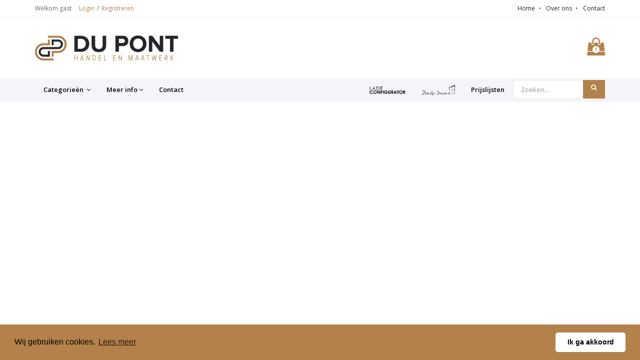

--- FILE ---
content_type: text/html; charset=UTF-8
request_url: https://sierbeslag.be/?page=25
body_size: 347
content:
        <!DOCTYPE HTML PUBLIC "-//W3C//DTD HTML 4.01 Frameset//EN" "http://www.w3.org/TR/html4/frameset.dtd">
        <html>
        <head>
            <title>sierbeslag</title>
            <meta name="Keywords" content="">
            <meta name="Description" content="">
            <meta http-equiv="Content-Type" content="text/html; charset=utf-8">
                            <link rel="shortcut icon" href="https://sierbeslag.be" type="image/x-icon">
                        </head>
        <frameset rows="100%,0" border="0" frameborder="0" framespacing="0" framecolor="#000000">
            <frame src="https://webshop.du-pont.be/Categories/N00/?page=25">
        </frameset>
        <noframes>
            <body bgcolor="#FFFFFF">
            <center>
                <h2>sierbeslag</h2>
                <br><br><a href="https://webshop.du-pont.be/Categories/N00/?page=25">Click here to continue</a>
            </center>
            </body>
        </noframes>
        </html>
        

--- FILE ---
content_type: text/html; charset=utf-8
request_url: https://webshop.du-pont.be/Categories/N00/?page=25
body_size: 119736
content:
<!DOCTYPE html>
<html lang="nl-be">
<head>
    <meta charset="utf-8" />
    <meta name="viewport" content="width=device-width, initial-scale=1.0">
    <meta http-equiv="Cache-control" content="public" max-age="31536000">
    <link rel="icon" href="/favicon.ico" type="image/x-icon" sizes="16x16">
    <meta name="description">
    <title>Sierbeslag - Du Pont BV</title>
    <link href="https://fonts.googleapis.com/css?family=Montserrat:400,700%7COpen+Sans:300,300i,400,400i,600,600i,700,800" rel="stylesheet">
    <link href="https://cdnjs.cloudflare.com/ajax/libs/jqueryui/1.12.1/jquery-ui.css" rel="stylesheet" />
    <link href="https://kendo.cdn.telerik.com/2019.3.917/styles/kendo.common.min.css" rel="stylesheet" />
    <link href="https://kendo.cdn.telerik.com/2019.3.917/styles/kendo.default.min.css" rel="stylesheet" />

    <link href="/Content/mySiteCss.css?v=14/01/2026 0:00:00" rel="stylesheet" />
    <link href="/Content/datepicker.css" rel="stylesheet" />

    
    <link href="/Content/bootstrap.css" rel="stylesheet"/>
<link href="/Content/site.css" rel="stylesheet"/>
<link href="/Content/css/layers.css" rel="stylesheet"/>
<link href="/Content/css/navigation.css" rel="stylesheet"/>
<link href="/Content/css/plugins.min.css" rel="stylesheet"/>
<link href="/Content/css/settings.css" rel="stylesheet"/>
<link href="/Content/css/style.css" rel="stylesheet"/>

    <script src="/Scripts/modernizr-2.6.2.js"></script>

    <script src="/Content/js/plugins.min.js"></script>
<script src="/Content/js/main.js"></script>
<script src="/Content/js/jquery.themepunch.revolution.min.js"></script>
<script src="/Content/js/jquery.themepunch.tools.min.js"></script>


    <!--This bundle was moved by the Telerik VS Extensions for compatibility reasons-->
    <script src="https://kendo.cdn.telerik.com/2019.3.917/js/jquery.min.js"></script>
    <script src="https://kendo.cdn.telerik.com/2019.3.917/js/kendo.all.min.js"></script>
    <script src="https://kendo.cdn.telerik.com/2019.3.917/js/kendo.aspnetmvc.min.js"></script>

    <!--New bundle for jquery mobile-->
    


</head>
<body>
    <div id="wrapper">
        <header class="header sticky-header">
            <div class="header-top backgroundShopMenu">



<div class="container">


    <ul class="top-menu pull-right">
        <li>
            <a href="/">Home</a>
        </li>
        <li>
            <a href="/About">Over ons</a>
        </li>


        <li>
            <a href="/Contact">Contact</a>
        </li>
    </ul>

    <!--start layout login-->
    <div class="top-text pull-left hidden-sm hidden-xs">
        Welkom gast
    </div><!-- End .top-text -->
        <div class="top-links pull-left">
            <a href="/Account/Login">Login</a>
                <a href="/Account/Register">Registreren</a>
        </div>
        <!-- End .top-links -->
    <!--end layout login-->

</div><!-- End .container -->
            </div>

            <div class="header-inner backgroundShopMenu">


<div class="container">
    <a href="/" class="site-logo" title="logo">
        <img src="/IMG/logo_plat.png" alt="logo" style="max-height: 50px;" />
    </a>



<!--Shopping Cart-->
<div class="dropdown header-dropdown cart-dropdown" id="ShoppingCart" style="">
    <a href="#" data-toggle="dropdown" aria-haspopup="true" aria-expanded="false">
        <span id="shopanid">
            <i class="fa fa-shopping-bag"></i>
            <span class="dcart-total-count inner_cart_amount">1</span>
        </span>
    </a>

</div>
<script>
    function clearCart() {
        $.ajax({
            url: "/Cart/ResetCookieCart",
            type: "GET",
            dataType: 'json',
            success: function(data) {
                //everything went fine
                if (!data.error) {
                    $('#ShoppingCart').load('/Menu/_MenuCart');
                } else {
                    alert(data.message);
                }
            },
            error: function(data) {
                //something went wrong
                alert(error);
            }
        });
    }

    function reloadCart() {
        $('#ShoppingCart').load('/Menu/_MenuCart');
    }
</script>

    <div class="header-info-boxes">
        <div class="">
            <!--header-info-box-->
            
        </div><!-- End .header-info-box -->

        <div class="header-info-box">
            <!--header-info-box-->
            
        </div><!-- End .header-info-box -->

        <div class="">
            <!--header-info-box-->
            
        </div><!-- End .header-info-box -->
    </div>
</div>

<script>
    var i = "False";
    var id = "0539c933-e757-48fc-b7ea-1e7012cbbbbb";
    $(document).ready(function() {
        //if (i == "True")
        //{
        //fillCartOnload(id);
        //}
    });
</script>
            </div>

            <div class="header-bottom backgroundShopMenuBelow">


<style>
    .scrollable-menu {
        /*hoogte instellen van de dropdown menu wanneer de scrolbalk er komt te staan*/
        /*height: auto;
        max-height: 500px;
        overflow-x: hidden;*/
    }

    .scrollable-menu::-webkit-scrollbar {
        -webkit-appearance: none;
        width: 6px;
    }

    .scrollable-menu::-webkit-scrollbar-thumb {
        -webkit-box-shadow: 0 0 1px rgba(255, 255, 255, .75);
        background-color: lightgray;
        border-radius: 3px;
    }

    .snelzoeknknop {
        max-width: 50px;
        position: absolute;
        top: 3px;
        right: 0;
        border-top-width: 0px;
    }

    #search {
        margin-top: 3px;
        margin-bottom: 0;
        max-width: 200px;
    }

    @media screen and (max-width: 690px) {
        .snelzoeknknop {
            max-width: 50px;
            position: absolute;
            top: 0px;
            right: 0;
            border-top-width: 0px;
        }

        #search {
            margin-top: 3px;
            margin-bottom: 0px;
        }
    }


</style>
<div class="container">
    <button type="button" class="navbar-toggle collapsed" data-toggle="collapse" data-target="#main-nav-container">
        <span class="toggle-text">Menu</span>
        <span class="toggle-wrapper">
            <span class="sr-only">Toggle navigation</span>
            <span class="icon-bar"></span>
            <span class="icon-bar"></span>
            <span class="icon-bar"></span>
        </span>
    </button>
    <div class="collapse navbar-collapse" id="main-nav-container">
        <ul class="nav navbar-nav">
                        <li class="dropdown visible-xs">
                            <a href="/Categories" class="dropdown-toggle" data-toggle="dropdown" role="button" aria-expanded="false">
                                Categorie&#235;n<span class="angle"></span>
                            </a>
                            <ul class="dropdown-menu bottom-dd-bg-color" role="menu">
                                    <li class="dropdown">
                                        <a href="/Categories/A00">Scharnieren</a>
                                    </li>
                                    <li class="dropdown">
                                        <a href="/Categories/B00">Geleiders</a>
                                    </li>
                                    <li class="dropdown">
                                        <a href="/Categories/C00">Sloten</a>
                                    </li>
                                    <li class="dropdown">
                                        <a href="/Categories/D00">Verbindingsbeslag en profielen</a>
                                    </li>
                                    <li class="dropdown">
                                        <a href="/Categories/E00">Schuifdeurbeslag</a>
                                    </li>
                                    <li class="dropdown">
                                        <a href="/Categories/F00">Bouwbeslag</a>
                                    </li>
                                    <li class="dropdown">
                                        <a href="/Categories/G00">Verlichting</a>
                                    </li>
                                    <li class="dropdown">
                                        <a href="/Categories/H00">Bankdragers en tabletdragers</a>
                                    </li>
                                    <li class="dropdown">
                                        <a href="/Categories/I00">Bureau-inrichting</a>
                                    </li>
                                    <li class="dropdown">
                                        <a href="/Categories/J00">Keuken- en badkamerinrichting</a>
                                    </li>
                                    <li class="dropdown">
                                        <a href="/Categories/K00">Multimedia en specials</a>
                                    </li>
                                    <li class="dropdown">
                                        <a href="/Categories/L00">Poten en wielen</a>
                                    </li>
                                    <li class="dropdown">
                                        <a href="/Categories/M00">Garderobesystemen</a>
                                    </li>
                                    <li class="dropdown">
                                        <a href="/Categories/N00">Sierbeslag</a>
                                    </li>
                            </ul>
                        </li>
                        <li class="dropdown megamenu-container hidden-xs" style="">
                            <a href="/Categories" class="dropdown-toggle" data-toggle="dropdown" role="button" aria-expanded="false">
                                Categorie&#235;n <span class="angle"></span>
                            </a>
                            <div class="dropdown-menu megamenu" role="menu">
                                <div class="">
                                    <div class="row">
                                                <div class="">
                                                    <ul>
                                                    <li class="dropdown">
                                                            <a href="/Categories/A00" class="dropdown-toggle" data-toggle="dropdown" role="button" aria-expanded="false">
                                                                Scharnieren<span class="angle" style="margin-left: 15px; margin-top: 2px;"></span>
                                                            </a>
                                                            <ul class="dropdown-menu bottom-dd-bg-color scrollable-menu" role="menu" style="margin-top: 4px; padding: 0; overflow-y: scroll; max-height:650px">
                                                                    <li class="dropdown">
<a aria-expanded="false" class="dropdown-toggle" data-toggle="dropdown" href="/Categories?category=A01" role="button">Scharnieren Blum vernikkeld</a>                                                                    </li>
                                                                    <li class="dropdown">
<a aria-expanded="false" class="dropdown-toggle" data-toggle="dropdown" href="/Categories?category=A03" role="button">Montageplaten Blum</a>                                                                    </li>
                                                                    <li class="dropdown">
<a aria-expanded="false" class="dropdown-toggle" data-toggle="dropdown" href="/Categories?category=A02" role="button">Scharnieren Blum onyx zwart</a>                                                                    </li>
                                                                    <li class="dropdown">
<a aria-expanded="false" class="dropdown-toggle" data-toggle="dropdown" href="/Categories?category=A14" role="button">Montageplaten BLUM zwart</a>                                                                    </li>
                                                                    <li class="dropdown">
<a aria-expanded="false" class="dropdown-toggle" data-toggle="dropdown" href="/Categories?category=A04" role="button">Matrijzen voor scharnieren</a>                                                                    </li>
                                                                    <li class="dropdown">
<a aria-expanded="false" class="dropdown-toggle" data-toggle="dropdown" href="/Categories?category=A05" role="button">Dempers voor scharnieren</a>                                                                    </li>
                                                                    <li class="dropdown">
<a aria-expanded="false" class="dropdown-toggle" data-toggle="dropdown" href="/Categories?category=A06" role="button">Tip-on stiften en toebehoren</a>                                                                    </li>
                                                                    <li class="dropdown">
<a aria-expanded="false" class="dropdown-toggle" data-toggle="dropdown" href="/Categories?category=A08" role="button">Onzichtbare scharnieren meubels</a>                                                                    </li>
                                                                    <li class="dropdown">
<a aria-expanded="false" class="dropdown-toggle" data-toggle="dropdown" href="/Categories?category=A09" role="button">Scharnieren volkern en speciale toepassingen</a>                                                                    </li>
                                                                    <li class="dropdown">
<a aria-expanded="false" class="dropdown-toggle" data-toggle="dropdown" href="/Categories?category=A10" role="button">Valdeurscharnieren en opklapscharnieren</a>                                                                    </li>
                                                                    <li class="dropdown">
<a aria-expanded="false" class="dropdown-toggle" data-toggle="dropdown" href="/Categories?category=A11" role="button">Servo drive elektrische systemen opening scharnier</a>                                                                    </li>
                                                                    <li class="dropdown">
<a aria-expanded="false" class="dropdown-toggle" data-toggle="dropdown" href="/Categories?category=A12" role="button">Pendeldeurscharnieren - veerscharnieren</a>                                                                    </li>
                                                                    <li class="dropdown">
<a aria-expanded="false" class="dropdown-toggle" data-toggle="dropdown" href="/Categories?category=A07" role="button">Aventos-systemen Blum</a>                                                                    </li>
                                                                    <li class="dropdown">
<a aria-expanded="false" class="dropdown-toggle" data-toggle="dropdown" href="/Categories?category=A13" role="button">Varia en anderen</a>                                                                    </li>
                                                            </ul>
                                                    </li>
                                                    <li class="dropdown">
                                                            <a href="/Categories/B00" class="dropdown-toggle" data-toggle="dropdown" role="button" aria-expanded="false">
                                                                Geleiders<span class="angle" style="margin-left: 15px; margin-top: 2px;"></span>
                                                            </a>
                                                            <ul class="dropdown-menu bottom-dd-bg-color scrollable-menu" role="menu" style="margin-top: 4px; padding: 0; overflow-y: scroll; max-height:650px">
                                                                    <li class="dropdown">
<a aria-expanded="false" class="dropdown-toggle" data-toggle="dropdown" href="/Categories?category=B01" role="button">Movento geleiders met toebehoren</a>                                                                    </li>
                                                                    <li class="dropdown">
<a aria-expanded="false" class="dropdown-toggle" data-toggle="dropdown" href="/Categories?category=B02" role="button">Antaro lades in onderdelen</a>                                                                    </li>
                                                                    <li class="dropdown">
<a aria-expanded="false" class="dropdown-toggle" data-toggle="dropdown" href="/Categories?category=B03" role="button">Antaro lades toebehoren</a>                                                                    </li>
                                                                    <li class="dropdown">
<a aria-expanded="false" class="dropdown-toggle" data-toggle="dropdown" href="/Categories?category=B04" role="button">Legra lades in onderdelen</a>                                                                    </li>
                                                                    <li class="dropdown">
<a aria-expanded="false" class="dropdown-toggle" data-toggle="dropdown" href="/Categories?category=B05" role="button">Legra lades toebehoren</a>                                                                    </li>
                                                                    <li class="dropdown">
<a aria-expanded="false" class="dropdown-toggle" data-toggle="dropdown" href="/Categories?category=B13" role="button">B13 MERIVOBOX Blum</a>                                                                    </li>
                                                                    <li class="dropdown">
<a aria-expanded="false" class="dropdown-toggle" data-toggle="dropdown" href="/Categories?category=B12" role="button">B12 StrongMax lades</a>                                                                    </li>
                                                                    <li class="dropdown">
<a aria-expanded="false" class="dropdown-toggle" data-toggle="dropdown" href="/Categories?category=B06" role="button">Servo drive elektrische systemen opening lades</a>                                                                    </li>
                                                                    <li class="dropdown">
<a aria-expanded="false" class="dropdown-toggle" data-toggle="dropdown" href="/Categories?category=B07" role="button">Rolgeleiders</a>                                                                    </li>
                                                                    <li class="dropdown">
<a aria-expanded="false" class="dropdown-toggle" data-toggle="dropdown" href="/Categories?category=B08" role="button">Geleiders voor speciale toepassingen (lang en/of z</a>                                                                    </li>
                                                                    <li class="dropdown">
<a aria-expanded="false" class="dropdown-toggle" data-toggle="dropdown" href="/Categories?category=B09" role="button">Kogelgeleiders</a>                                                                    </li>
                                                                    <li class="dropdown">
<a aria-expanded="false" class="dropdown-toggle" data-toggle="dropdown" href="/Categories?category=B10" role="button">Matrijzen voor geleiders</a>                                                                    </li>
                                                                    <li class="dropdown">
<a aria-expanded="false" class="dropdown-toggle" data-toggle="dropdown" href="/Categories?category=B11" role="button">Varia en anderen</a>                                                                    </li>
                                                            </ul>
                                                    </li>
                                                    <li class="dropdown">
                                                            <a href="/Categories/C00" class="dropdown-toggle" data-toggle="dropdown" role="button" aria-expanded="false">
                                                                Sloten<span class="angle" style="margin-left: 15px; margin-top: 2px;"></span>
                                                            </a>
                                                            <ul class="dropdown-menu bottom-dd-bg-color scrollable-menu" role="menu" style="margin-top: 4px; padding: 0; overflow-y: scroll; max-height:650px">
                                                                    <li class="dropdown">
<a aria-expanded="false" class="dropdown-toggle" data-toggle="dropdown" href="/Categories?category=C01" role="button">Meubelsloten Ojmar</a>                                                                    </li>
                                                                    <li class="dropdown">
<a aria-expanded="false" class="dropdown-toggle" data-toggle="dropdown" href="/Categories?category=C02" role="button">Muntsloten en speciale sloten Ojmar</a>                                                                    </li>
                                                                    <li class="dropdown">
<a aria-expanded="false" class="dropdown-toggle" data-toggle="dropdown" href="/Categories?category=C03" role="button">Meubelsloten BMB</a>                                                                    </li>
                                                                    <li class="dropdown">
<a aria-expanded="false" class="dropdown-toggle" data-toggle="dropdown" href="/Categories?category=C04" role="button">Speciale sloten BMB</a>                                                                    </li>
                                                                    <li class="dropdown">
<a aria-expanded="false" class="dropdown-toggle" data-toggle="dropdown" href="/Categories?category=C05" role="button">Chip lock elektronische sloten</a>                                                                    </li>
                                                                    <li class="dropdown">
<a aria-expanded="false" class="dropdown-toggle" data-toggle="dropdown" href="/Categories?category=C06" role="button">Speciale sloten allerlei</a>                                                                    </li>
                                                                    <li class="dropdown">
<a aria-expanded="false" class="dropdown-toggle" data-toggle="dropdown" href="/Categories?category=C07" role="button">Cabloxx onderdelen Blum</a>                                                                    </li>
                                                                    <li class="dropdown">
<a aria-expanded="false" class="dropdown-toggle" data-toggle="dropdown" href="/Categories?category=C08" role="button">Varia en anderen</a>                                                                    </li>
                                                            </ul>
                                                    </li>
                                                    <li class="dropdown">
                                                            <a href="/Categories/D00" class="dropdown-toggle" data-toggle="dropdown" role="button" aria-expanded="false">
                                                                Verbindingsbeslag en profielen<span class="angle" style="margin-left: 15px; margin-top: 2px;"></span>
                                                            </a>
                                                            <ul class="dropdown-menu bottom-dd-bg-color scrollable-menu" role="menu" style="margin-top: 4px; padding: 0; overflow-y: scroll; max-height:650px">
                                                                    <li class="dropdown">
<a aria-expanded="false" class="dropdown-toggle" data-toggle="dropdown" href="/Categories?category=D01" role="button">Afdekkappen voor meubeltoepassingen</a>                                                                    </li>
                                                                    <li class="dropdown">
<a aria-expanded="false" class="dropdown-toggle" data-toggle="dropdown" href="/Categories?category=D02" role="button">Spaanderplaatschroeven SPAX met pozidrive</a>                                                                    </li>
                                                                    <li class="dropdown">
<a aria-expanded="false" class="dropdown-toggle" data-toggle="dropdown" href="/Categories?category=D03" role="button">Spaanderplaatschroeven SPAX zwart</a>                                                                    </li>
                                                                    <li class="dropdown">
<a aria-expanded="false" class="dropdown-toggle" data-toggle="dropdown" href="/Categories?category=D04" role="button">Spaanderplaatschroeven SPAX met TORX</a>                                                                    </li>
                                                                    <li class="dropdown">
<a aria-expanded="false" class="dropdown-toggle" data-toggle="dropdown" href="/Categories?category=D05" role="button">Terrasschroeven SPAX inox</a>                                                                    </li>
                                                                    <li class="dropdown">
<a aria-expanded="false" class="dropdown-toggle" data-toggle="dropdown" href="/Categories?category=D06" role="button">Spaanderplaatschroeven SPAX met kopboring</a>                                                                    </li>
                                                                    <li class="dropdown">
<a aria-expanded="false" class="dropdown-toggle" data-toggle="dropdown" href="/Categories?category=D07" role="button">Spaanderplaatschroeven SPAX-M voor MDF</a>                                                                    </li>
                                                                    <li class="dropdown">
<a aria-expanded="false" class="dropdown-toggle" data-toggle="dropdown" href="/Categories?category=D08" role="button">Spaanderplaatschroeven SPAX rugwand</a>                                                                    </li>
                                                                    <li class="dropdown">
<a aria-expanded="false" class="dropdown-toggle" data-toggle="dropdown" href="/Categories?category=D09" role="button">Bitsen voor schroeven</a>                                                                    </li>
                                                                    <li class="dropdown">
<a aria-expanded="false" class="dropdown-toggle" data-toggle="dropdown" href="/Categories?category=D10" role="button">Euroschroeven en metaalvijzen</a>                                                                    </li>
                                                                    <li class="dropdown">
<a aria-expanded="false" class="dropdown-toggle" data-toggle="dropdown" href="/Categories?category=D11" role="button">Verbindingsbeslag, hulzen met kop en hoekverbinder</a>                                                                    </li>
                                                                    <li class="dropdown">
<a aria-expanded="false" class="dropdown-toggle" data-toggle="dropdown" href="/Categories?category=D12" role="button">Legplank en corpus verbinders TITUS</a>                                                                    </li>
                                                                    <li class="dropdown">
<a aria-expanded="false" class="dropdown-toggle" data-toggle="dropdown" href="/Categories?category=D13" role="button">KEKU klemmen</a>                                                                    </li>
                                                                    <li class="dropdown">
<a aria-expanded="false" class="dropdown-toggle" data-toggle="dropdown" href="/Categories?category=D14" role="button">Kogelsnappers, houten vlechtwerk en varia</a>                                                                    </li>
                                                                    <li class="dropdown">
<a aria-expanded="false" class="dropdown-toggle" data-toggle="dropdown" href="/Categories?category=D15" role="button">Lamello verbinders</a>                                                                    </li>
                                                                    <li class="dropdown">
<a aria-expanded="false" class="dropdown-toggle" data-toggle="dropdown" href="/Categories?category=D16" role="button">Afdekkappen</a>                                                                    </li>
                                                                    <li class="dropdown">
<a aria-expanded="false" class="dropdown-toggle" data-toggle="dropdown" href="/Categories?category=D17" role="button">Drevels</a>                                                                    </li>
                                                                    <li class="dropdown">
<a aria-expanded="false" class="dropdown-toggle" data-toggle="dropdown" href="/Categories?category=D18" role="button">Deurdempers</a>                                                                    </li>
                                                                    <li class="dropdown">
<a aria-expanded="false" class="dropdown-toggle" data-toggle="dropdown" href="/Categories?category=D19" role="button">Werkbladverbinders</a>                                                                    </li>
                                                                    <li class="dropdown">
<a aria-expanded="false" class="dropdown-toggle" data-toggle="dropdown" href="/Categories?category=D20" role="button">Onzichtbare tabletdragers</a>                                                                    </li>
                                                                    <li class="dropdown">
<a aria-expanded="false" class="dropdown-toggle" data-toggle="dropdown" href="/Categories?category=D21" role="button">Bedverbinders</a>                                                                    </li>
                                                                    <li class="dropdown">
<a aria-expanded="false" class="dropdown-toggle" data-toggle="dropdown" href="/Categories?category=D22" role="button">Profielen ALU</a>                                                                    </li>
                                                                    <li class="dropdown">
<a aria-expanded="false" class="dropdown-toggle" data-toggle="dropdown" href="/Categories?category=D23" role="button">Kastophangers</a>                                                                    </li>
                                                                    <li class="dropdown">
<a aria-expanded="false" class="dropdown-toggle" data-toggle="dropdown" href="/Categories?category=D24" role="button">Magneten</a>                                                                    </li>
                                                                    <li class="dropdown">
<a aria-expanded="false" class="dropdown-toggle" data-toggle="dropdown" href="/Categories?category=D25" role="button">Siliconen, lijmen, Parabond DL chemical</a>                                                                    </li>
                                                                    <li class="dropdown">
<a aria-expanded="false" class="dropdown-toggle" data-toggle="dropdown" href="/Categories?category=D26" role="button">Varia en anderen</a>                                                                    </li>
                                                            </ul>
                                                    </li>
                                                    <li class="dropdown">
                                                            <a href="/Categories/E00" class="dropdown-toggle" data-toggle="dropdown" role="button" aria-expanded="false">
                                                                Schuifdeurbeslag<span class="angle" style="margin-left: 15px; margin-top: 2px;"></span>
                                                            </a>
                                                            <ul class="dropdown-menu bottom-dd-bg-color scrollable-menu" role="menu" style="margin-top: 4px; padding: 0; overflow-y: scroll; max-height:650px">
                                                                    <li class="dropdown">
<a aria-expanded="false" class="dropdown-toggle" data-toggle="dropdown" href="/Categories?category=E01" role="button">Schuifdeursystemen voorliggend</a>                                                                    </li>
                                                                    <li class="dropdown">
<a aria-expanded="false" class="dropdown-toggle" data-toggle="dropdown" href="/Categories?category=E02" role="button">Schuifdeursystemen inliggend</a>                                                                    </li>
                                                                    <li class="dropdown">
<a aria-expanded="false" class="dropdown-toggle" data-toggle="dropdown" href="/Categories?category=E03" role="button">Plooischuifdeursystemen</a>                                                                    </li>
                                                                    <li class="dropdown">
<a aria-expanded="false" class="dropdown-toggle" data-toggle="dropdown" href="/Categories?category=E04" role="button">Schuifdeursystemen mixfront, half voorliggend, hal</a>                                                                    </li>
                                                                    <li class="dropdown">
<a aria-expanded="false" class="dropdown-toggle" data-toggle="dropdown" href="/Categories?category=E05" role="button">Guillotine deur</a>                                                                    </li>
                                                                    <li class="dropdown">
<a aria-expanded="false" class="dropdown-toggle" data-toggle="dropdown" href="/Categories?category=E06" role="button">Schuifdeuren in 1 lijn</a>                                                                    </li>
                                                                    <li class="dropdown">
<a aria-expanded="false" class="dropdown-toggle" data-toggle="dropdown" href="/Categories?category=E07" role="button">Schuifdeursystemen BARN - RETRO</a>                                                                    </li>
                                                                    <li class="dropdown">
<a aria-expanded="false" class="dropdown-toggle" data-toggle="dropdown" href="/Categories?category=E08" role="button">Schuifdeursystemen hangend plafond/muur SLIDE</a>                                                                    </li>
                                                                    <li class="dropdown">
<a aria-expanded="false" class="dropdown-toggle" data-toggle="dropdown" href="/Categories?category=E09" role="button">Schuifdeursystemen hangend/muur XPERTA</a>                                                                    </li>
                                                                    <li class="dropdown">
<a aria-expanded="false" class="dropdown-toggle" data-toggle="dropdown" href="/Categories?category=E10" role="button">Schuifdeursystemen onzichtbaar XPERTA INVISIBLE</a>                                                                    </li>
                                                                    <li class="dropdown">
<a aria-expanded="false" class="dropdown-toggle" data-toggle="dropdown" href="/Categories?category=E11" role="button"> Schuifdeursystemen DIVA Fluid</a>                                                                    </li>
                                                                    <li class="dropdown">
<a aria-expanded="false" class="dropdown-toggle" data-toggle="dropdown" href="/Categories?category=E12" role="button">Schuifdeursystemen onzichtbaar MAGIC 2</a>                                                                    </li>
                                                                    <li class="dropdown">
<a aria-expanded="false" class="dropdown-toggle" data-toggle="dropdown" href="/Categories?category=E13" role="button">Inschuifdeursystemen HAWA CONCEPTA en FOLDING</a>                                                                    </li>
                                                                    <li class="dropdown">
<a aria-expanded="false" class="dropdown-toggle" data-toggle="dropdown" href="/Categories?category=E14" role="button">Inschuifdeursystemen ACCURIDE</a>                                                                    </li>
                                                                    <li class="dropdown">
<a aria-expanded="false" class="dropdown-toggle" data-toggle="dropdown" href="/Categories?category=E15" role="button">Grepen en deurrechters voor hoge deuren/schuifdeur</a>                                                                    </li>
                                                                    <li class="dropdown">
<a aria-expanded="false" class="dropdown-toggle" data-toggle="dropdown" href="/Categories?category=E16" role="button">DISCRETO schuifdeuren van vloer tot plafond</a>                                                                    </li>
                                                                    <li class="dropdown">
<a aria-expanded="false" class="dropdown-toggle" data-toggle="dropdown" href="/Categories?category=E20" role="button">EAZY schuifdeurbeslag vloer tot plafond</a>                                                                    </li>
                                                                    <li class="dropdown">
<a aria-expanded="false" class="dropdown-toggle" data-toggle="dropdown" href="/Categories?category=E17" role="button">Toebehoren voor schuifdeuren</a>                                                                    </li>
                                                                    <li class="dropdown">
<a aria-expanded="false" class="dropdown-toggle" data-toggle="dropdown" href="/Categories?category=E18" role="button">No-Ha verborgen grepen voor schuifdeuren</a>                                                                    </li>
                                                                    <li class="dropdown">
<a aria-expanded="false" class="dropdown-toggle" data-toggle="dropdown" href="/Categories?category=E19" role="button">Varia en anderen</a>                                                                    </li>
                                                            </ul>
                                                    </li>
                                                    <li class="dropdown">
                                                            <a href="/Categories/F00" class="dropdown-toggle" data-toggle="dropdown" role="button" aria-expanded="false">
                                                                Bouwbeslag<span class="angle" style="margin-left: 15px; margin-top: 2px;"></span>
                                                            </a>
                                                            <ul class="dropdown-menu bottom-dd-bg-color scrollable-menu" role="menu" style="margin-top: 4px; padding: 0; overflow-y: scroll; max-height:650px">
                                                                    <li class="dropdown">
<a aria-expanded="false" class="dropdown-toggle" data-toggle="dropdown" href="/Categories?category=F01" role="button">Onzichtbare scharnieren voor binnendeuren</a>                                                                    </li>
                                                                    <li class="dropdown">
<a aria-expanded="false" class="dropdown-toggle" data-toggle="dropdown" href="/Categories?category=F02" role="button">Paumellen voor binnendeuren</a>                                                                    </li>
                                                                    <li class="dropdown">
<a aria-expanded="false" class="dropdown-toggle" data-toggle="dropdown" href="/Categories?category=F03" role="button">Pendeldeurscharnieren - veerscharnieren</a>                                                                    </li>
                                                                    <li class="dropdown">
<a aria-expanded="false" class="dropdown-toggle" data-toggle="dropdown" href="/Categories?category=F04" role="button">Pivoterende scharnieren</a>                                                                    </li>
                                                                    <li class="dropdown">
<a aria-expanded="false" class="dropdown-toggle" data-toggle="dropdown" href="/Categories?category=F05" role="button">Deursluiters en magneten voor deuren</a>                                                                    </li>
                                                                    <li class="dropdown">
<a aria-expanded="false" class="dropdown-toggle" data-toggle="dropdown" href="/Categories?category=F06" role="button">Onzichtbare deurframes INVISIDOORS (ARLU-ARGENTA)</a>                                                                    </li>
                                                                    <li class="dropdown">
<a aria-expanded="false" class="dropdown-toggle" data-toggle="dropdown" href="/Categories?category=F24" role="button">F24 XINNIX onzichtbare deurframes</a>                                                                    </li>
                                                                    <li class="dropdown">
<a aria-expanded="false" class="dropdown-toggle" data-toggle="dropdown" href="/Categories?category=F07" role="button">Deurkrukken inox</a>                                                                    </li>
                                                                    <li class="dropdown">
<a aria-expanded="false" class="dropdown-toggle" data-toggle="dropdown" href="/Categories?category=F08" role="button">Deurkrukken zwart</a>                                                                    </li>
                                                                    <li class="dropdown">
<a aria-expanded="false" class="dropdown-toggle" data-toggle="dropdown" href="/Categories?category=F09" role="button">Deurkrukken wit</a>                                                                    </li>
                                                                    <li class="dropdown">
<a aria-expanded="false" class="dropdown-toggle" data-toggle="dropdown" href="/Categories?category=F23" role="button">F23 Deurkrukken MAT KOPER</a>                                                                    </li>
                                                                    <li class="dropdown">
<a aria-expanded="false" class="dropdown-toggle" data-toggle="dropdown" href="/Categories?category=F11" role="button">Deurstoppen</a>                                                                    </li>
                                                                    <li class="dropdown">
<a aria-expanded="false" class="dropdown-toggle" data-toggle="dropdown" href="/Categories?category=F12" role="button">Deurtrekkers en deurknoppen</a>                                                                    </li>
                                                                    <li class="dropdown">
<a aria-expanded="false" class="dropdown-toggle" data-toggle="dropdown" href="/Categories?category=F13" role="button">Inkapschelpen</a>                                                                    </li>
                                                                    <li class="dropdown">
<a aria-expanded="false" class="dropdown-toggle" data-toggle="dropdown" href="/Categories?category=F14" role="button">Standaard deursloten</a>                                                                    </li>
                                                                    <li class="dropdown">
<a aria-expanded="false" class="dropdown-toggle" data-toggle="dropdown" href="/Categories?category=F15" role="button">Magnetische deursloten</a>                                                                    </li>
                                                                    <li class="dropdown">
<a aria-expanded="false" class="dropdown-toggle" data-toggle="dropdown" href="/Categories?category=F16" role="button">No-Ha onzichtbare sloten en grepen</a>                                                                    </li>
                                                                    <li class="dropdown">
<a aria-expanded="false" class="dropdown-toggle" data-toggle="dropdown" href="/Categories?category=F17" role="button">JNF architecturaal beslag</a>                                                                    </li>
                                                                    <li class="dropdown">
<a aria-expanded="false" class="dropdown-toggle" data-toggle="dropdown" href="/Categories?category=F18" role="button">Kapstokhaken</a>                                                                    </li>
                                                                    <li class="dropdown">
<a aria-expanded="false" class="dropdown-toggle" data-toggle="dropdown" href="/Categories?category=F20" role="button">F20 Patrijspoorten</a>                                                                    </li>
                                                                    <li class="dropdown">
<a aria-expanded="false" class="dropdown-toggle" data-toggle="dropdown" href="/Categories?category=F21" role="button">F21 Raamkrukken</a>                                                                    </li>
                                                                    <li class="dropdown">
<a aria-expanded="false" class="dropdown-toggle" data-toggle="dropdown" href="/Categories?category=F22" role="button">F22 Trapleuninghaken</a>                                                                    </li>
                                                                    <li class="dropdown">
<a aria-expanded="false" class="dropdown-toggle" data-toggle="dropdown" href="/Categories?category=F19" role="button">Varia en anderen</a>                                                                    </li>
                                                            </ul>
                                                    </li>
                                                    <li class="dropdown">
                                                            <a href="/Categories/G00" class="dropdown-toggle" data-toggle="dropdown" role="button" aria-expanded="false">
                                                                Verlichting<span class="angle" style="margin-left: 15px; margin-top: 2px;"></span>
                                                            </a>
                                                            <ul class="dropdown-menu bottom-dd-bg-color scrollable-menu" role="menu" style="margin-top: 4px; padding: 0; overflow-y: scroll; max-height:650px">
                                                                    <li class="dropdown">
<a aria-expanded="false" class="dropdown-toggle" data-toggle="dropdown" href="/Categories?category=G01" role="button">LED strips</a>                                                                    </li>
                                                                    <li class="dropdown">
<a aria-expanded="false" class="dropdown-toggle" data-toggle="dropdown" href="/Categories?category=G02" role="button">Profielen voor LED strips</a>                                                                    </li>
                                                                    <li class="dropdown">
<a aria-expanded="false" class="dropdown-toggle" data-toggle="dropdown" href="/Categories?category=G03" role="button">Transfo&#39;s voor LED strips</a>                                                                    </li>
                                                                    <li class="dropdown">
<a aria-expanded="false" class="dropdown-toggle" data-toggle="dropdown" href="/Categories?category=G04" role="button">Dimmers en schakelaars voor LED strips</a>                                                                    </li>
                                                                    <li class="dropdown">
<a aria-expanded="false" class="dropdown-toggle" data-toggle="dropdown" href="/Categories?category=G05" role="button">Toebehoren voor LED strips</a>                                                                    </li>
                                                                    <li class="dropdown">
<a aria-expanded="false" class="dropdown-toggle" data-toggle="dropdown" href="/Categories?category=G06" role="button">Schakelaars en stopcontacten</a>                                                                    </li>
                                                                    <li class="dropdown">
<a aria-expanded="false" class="dropdown-toggle" data-toggle="dropdown" href="/Categories?category=G07" role="button">LED spots</a>                                                                    </li>
                                                                    <li class="dropdown">
<a aria-expanded="false" class="dropdown-toggle" data-toggle="dropdown" href="/Categories?category=G08" role="button">LED bovenbouwlampen</a>                                                                    </li>
                                                                    <li class="dropdown">
<a aria-expanded="false" class="dropdown-toggle" data-toggle="dropdown" href="/Categories?category=G09" role="button">Spiegels</a>                                                                    </li>
                                                                    <li class="dropdown">
<a aria-expanded="false" class="dropdown-toggle" data-toggle="dropdown" href="/Categories?category=G10" role="button">Powerports en inbouw stopcontacten</a>                                                                    </li>
                                                                    <li class="dropdown">
<a aria-expanded="false" class="dropdown-toggle" data-toggle="dropdown" href="/Categories?category=G11" role="button">Pendule lampen in onderdelen</a>                                                                    </li>
                                                                    <li class="dropdown">
<a aria-expanded="false" class="dropdown-toggle" data-toggle="dropdown" href="/Categories?category=G12" role="button">G12 Architecturale verlichting</a>                                                                    </li>
                                                            </ul>
                                                    </li>
                                                    <li class="dropdown">
                                                            <a href="/Categories/H00" class="dropdown-toggle" data-toggle="dropdown" role="button" aria-expanded="false">
                                                                Bankdragers en tabletdragers<span class="angle" style="margin-left: 15px; margin-top: 2px;"></span>
                                                            </a>
                                                            <ul class="dropdown-menu bottom-dd-bg-color scrollable-menu" role="menu" style="margin-top: 4px; padding: 0; overflow-y: scroll; max-height:650px">
                                                                    <li class="dropdown">
<a aria-expanded="false" class="dropdown-toggle" data-toggle="dropdown" href="/Categories?category=H01" role="button">Bankdragers zwart</a>                                                                    </li>
                                                                    <li class="dropdown">
<a aria-expanded="false" class="dropdown-toggle" data-toggle="dropdown" href="/Categories?category=H02" role="button">Bankdragers vernikkeld of verzinkt</a>                                                                    </li>
                                                                    <li class="dropdown">
<a aria-expanded="false" class="dropdown-toggle" data-toggle="dropdown" href="/Categories?category=H03" role="button">Stellijsten</a>                                                                    </li>
                                                                    <li class="dropdown">
<a aria-expanded="false" class="dropdown-toggle" data-toggle="dropdown" href="/Categories?category=H04" role="button">Onzichtbare tabletdragers</a>                                                                    </li>
                                                                    <li class="dropdown">
<a aria-expanded="false" class="dropdown-toggle" data-toggle="dropdown" href="/Categories?category=H05" role="button">Tabletdragers inklapbaar of speciaal</a>                                                                    </li>
                                                                    <li class="dropdown">
<a aria-expanded="false" class="dropdown-toggle" data-toggle="dropdown" href="/Categories?category=H06" role="button">Varia en anderen</a>                                                                    </li>
                                                            </ul>
                                                    </li>
                                                    <li class="dropdown">
                                                            <a href="/Categories/I00" class="dropdown-toggle" data-toggle="dropdown" role="button" aria-expanded="false">
                                                                Bureau-inrichting<span class="angle" style="margin-left: 15px; margin-top: 2px;"></span>
                                                            </a>
                                                            <ul class="dropdown-menu bottom-dd-bg-color scrollable-menu" role="menu" style="margin-top: 4px; padding: 0; overflow-y: scroll; max-height:650px">
                                                                    <li class="dropdown">
<a aria-expanded="false" class="dropdown-toggle" data-toggle="dropdown" href="/Categories?category=I01" role="button">Hangmappenramen, systemen voor hangmappen</a>                                                                    </li>
                                                                    <li class="dropdown">
<a aria-expanded="false" class="dropdown-toggle" data-toggle="dropdown" href="/Categories?category=I02" role="button">Kabeldoorvoeren kabel management</a>                                                                    </li>
                                                                    <li class="dropdown">
<a aria-expanded="false" class="dropdown-toggle" data-toggle="dropdown" href="/Categories?category=I03" role="button">Cabloxx onderdelen Blum</a>                                                                    </li>
                                                                    <li class="dropdown">
<a aria-expanded="false" class="dropdown-toggle" data-toggle="dropdown" href="/Categories?category=I04" role="button">Hoogte verstelbare bureau onderstellen </a>                                                                    </li>
                                                                    <li class="dropdown">
<a aria-expanded="false" class="dropdown-toggle" data-toggle="dropdown" href="/Categories?category=I05" role="button">AKUSTIX - Akoestische panelen</a>                                                                    </li>
                                                                    <li class="dropdown">
<a aria-expanded="false" class="dropdown-toggle" data-toggle="dropdown" href="/Categories?category=I06" role="button">Stekkerblokken en powerports</a>                                                                    </li>
                                                                    <li class="dropdown">
<a aria-expanded="false" class="dropdown-toggle" data-toggle="dropdown" href="/Categories?category=I08" role="button">CPU HOUDERS</a>                                                                    </li>
                                                                    <li class="dropdown">
<a aria-expanded="false" class="dropdown-toggle" data-toggle="dropdown" href="/Categories?category=I09" role="button">CHECK up special - speciale toepassingen</a>                                                                    </li>
                                                                    <li class="dropdown">
<a aria-expanded="false" class="dropdown-toggle" data-toggle="dropdown" href="/Categories?category=I10" role="button">Varia en anderen</a>                                                                    </li>
                                                            </ul>
                                                    </li>
                                                    <li class="dropdown">
                                                            <a href="/Categories/J00" class="dropdown-toggle" data-toggle="dropdown" role="button" aria-expanded="false">
                                                                Keuken- en badkamerinrichting<span class="angle" style="margin-left: 15px; margin-top: 2px;"></span>
                                                            </a>
                                                            <ul class="dropdown-menu bottom-dd-bg-color scrollable-menu" role="menu" style="margin-top: 4px; padding: 0; overflow-y: scroll; max-height:650px">
                                                                    <li class="dropdown">
<a aria-expanded="false" class="dropdown-toggle" data-toggle="dropdown" href="/Categories?category=J01" role="button">Apotheekkasten</a>                                                                    </li>
                                                                    <li class="dropdown">
<a aria-expanded="false" class="dropdown-toggle" data-toggle="dropdown" href="/Categories?category=J02" role="button">Onderkast oplossingen</a>                                                                    </li>
                                                                    <li class="dropdown">
<a aria-expanded="false" class="dropdown-toggle" data-toggle="dropdown" href="/Categories?category=J03" role="button">Hoekkast oplossingen</a>                                                                    </li>
                                                                    <li class="dropdown">
<a aria-expanded="false" class="dropdown-toggle" data-toggle="dropdown" href="/Categories?category=J04" role="button">Hoogzwenkbeslag en AVENTOS systemen BLUM</a>                                                                    </li>
                                                                    <li class="dropdown">
<a aria-expanded="false" class="dropdown-toggle" data-toggle="dropdown" href="/Categories?category=J05" role="button">Afvalemmers</a>                                                                    </li>
                                                                    <li class="dropdown">
<a aria-expanded="false" class="dropdown-toggle" data-toggle="dropdown" href="/Categories?category=J06" role="button">Luchtafvoer systemen COMPAIR</a>                                                                    </li>
                                                                    <li class="dropdown">
<a aria-expanded="false" class="dropdown-toggle" data-toggle="dropdown" href="/Categories?category=J07" role="button">Elektrische opening frigo/diepvries/vaatwas/lade</a>                                                                    </li>
                                                                    <li class="dropdown">
<a aria-expanded="false" class="dropdown-toggle" data-toggle="dropdown" href="/Categories?category=J08" role="button">Luchtroosters</a>                                                                    </li>
                                                                    <li class="dropdown">
<a aria-expanded="false" class="dropdown-toggle" data-toggle="dropdown" href="/Categories?category=J09" role="button">Besteklades</a>                                                                    </li>
                                                                    <li class="dropdown">
<a aria-expanded="false" class="dropdown-toggle" data-toggle="dropdown" href="/Categories?category=J10" role="button">Lade toebehoren en indelingen</a>                                                                    </li>
                                                                    <li class="dropdown">
<a aria-expanded="false" class="dropdown-toggle" data-toggle="dropdown" href="/Categories?category=J11" role="button">Inlegmatten</a>                                                                    </li>
                                                                    <li class="dropdown">
<a aria-expanded="false" class="dropdown-toggle" data-toggle="dropdown" href="/Categories?category=J12" role="button">Bodems ALU en kunststof</a>                                                                    </li>
                                                                    <li class="dropdown">
<a aria-expanded="false" class="dropdown-toggle" data-toggle="dropdown" href="/Categories?category=J13" role="button">Handdoekrekken en linnenmanden</a>                                                                    </li>
                                                                    <li class="dropdown">
<a aria-expanded="false" class="dropdown-toggle" data-toggle="dropdown" href="/Categories?category=J14" role="button">Rolluiken ALU</a>                                                                    </li>
                                                                    <li class="dropdown">
<a aria-expanded="false" class="dropdown-toggle" data-toggle="dropdown" href="/Categories?category=J15" role="button">Spiegels</a>                                                                    </li>
                                                                    <li class="dropdown">
<a aria-expanded="false" class="dropdown-toggle" data-toggle="dropdown" href="/Categories?category=J16" role="button">Powerports en inbouw stopcontacten</a>                                                                    </li>
                                                                    <li class="dropdown">
<a aria-expanded="false" class="dropdown-toggle" data-toggle="dropdown" href="/Categories?category=J17" role="button">GOLA profielen voor greeploze keukens</a>                                                                    </li>
                                                                    <li class="dropdown">
<a aria-expanded="false" class="dropdown-toggle" data-toggle="dropdown" href="/Categories?category=J20" role="button">J20 DARBY FRAME structuren</a>                                                                    </li>
                                                                    <li class="dropdown">
<a aria-expanded="false" class="dropdown-toggle" data-toggle="dropdown" href="/Categories?category=J18" role="button">Ruimtebesparende oplossingen ATIM</a>                                                                    </li>
                                                                    <li class="dropdown">
<a aria-expanded="false" class="dropdown-toggle" data-toggle="dropdown" href="/Categories?category=J19" role="button">J19 WIJNKAST onderdelen</a>                                                                    </li>
                                                            </ul>
                                                    </li>
                                                    <li class="dropdown">
                                                            <a href="/Categories/K00" class="dropdown-toggle" data-toggle="dropdown" role="button" aria-expanded="false">
                                                                Multimedia en specials<span class="angle" style="margin-left: 15px; margin-top: 2px;"></span>
                                                            </a>
                                                            <ul class="dropdown-menu bottom-dd-bg-color scrollable-menu" role="menu" style="margin-top: 4px; padding: 0; overflow-y: scroll; max-height:650px">
                                                                    <li class="dropdown">
<a aria-expanded="false" class="dropdown-toggle" data-toggle="dropdown" href="/Categories?category=K01" role="button">Inschuifdeursystemen ACCURIDE</a>                                                                    </li>
                                                                    <li class="dropdown">
<a aria-expanded="false" class="dropdown-toggle" data-toggle="dropdown" href="/Categories?category=K02" role="button">Inschuifdeursystemen HAWA CONCEPTA</a>                                                                    </li>
                                                                    <li class="dropdown">
<a aria-expanded="false" class="dropdown-toggle" data-toggle="dropdown" href="/Categories?category=K03" role="button">TV liften</a>                                                                    </li>
                                                                    <li class="dropdown">
<a aria-expanded="false" class="dropdown-toggle" data-toggle="dropdown" href="/Categories?category=K04" role="button">CHECK up special - speciale toepassingen</a>                                                                    </li>
                                                            </ul>
                                                    </li>
                                                    <li class="dropdown">
                                                            <a href="/Categories/L00" class="dropdown-toggle" data-toggle="dropdown" role="button" aria-expanded="false">
                                                                Poten en wielen<span class="angle" style="margin-left: 15px; margin-top: 2px;"></span>
                                                            </a>
                                                            <ul class="dropdown-menu bottom-dd-bg-color scrollable-menu" role="menu" style="margin-top: 4px; padding: 0; overflow-y: scroll; max-height:650px">
                                                                    <li class="dropdown">
<a aria-expanded="false" class="dropdown-toggle" data-toggle="dropdown" href="/Categories?category=L01" role="button">sokkelpoten VOLPATO</a>                                                                    </li>
                                                                    <li class="dropdown">
<a aria-expanded="false" class="dropdown-toggle" data-toggle="dropdown" href="/Categories?category=L02" role="button">Sokkelpoten CAMAR</a>                                                                    </li>
                                                                    <li class="dropdown">
<a aria-expanded="false" class="dropdown-toggle" data-toggle="dropdown" href="/Categories?category=L03" role="button">Sokkelprofielen</a>                                                                    </li>
                                                                    <li class="dropdown">
<a aria-expanded="false" class="dropdown-toggle" data-toggle="dropdown" href="/Categories?category=L04" role="button">Regelvijzen en hoogteverstellers</a>                                                                    </li>
                                                                    <li class="dropdown">
<a aria-expanded="false" class="dropdown-toggle" data-toggle="dropdown" href="/Categories?category=L05" role="button">Tafelpoot profielen</a>                                                                    </li>
                                                                    <li class="dropdown">
<a aria-expanded="false" class="dropdown-toggle" data-toggle="dropdown" href="/Categories?category=L06" role="button">Tafelpoten vierkant</a>                                                                    </li>
                                                                    <li class="dropdown">
<a aria-expanded="false" class="dropdown-toggle" data-toggle="dropdown" href="/Categories?category=L07" role="button">Tafelpoten rond</a>                                                                    </li>
                                                                    <li class="dropdown">
<a aria-expanded="false" class="dropdown-toggle" data-toggle="dropdown" href="/Categories?category=L08" role="button">Tafelonderstellen</a>                                                                    </li>
                                                                    <li class="dropdown">
<a aria-expanded="false" class="dropdown-toggle" data-toggle="dropdown" href="/Categories?category=L09" role="button">Hoogte verstelbare onderstellen </a>                                                                    </li>
                                                                    <li class="dropdown">
<a aria-expanded="false" class="dropdown-toggle" data-toggle="dropdown" href="/Categories?category=L10" role="button">Wielen</a>                                                                    </li>
                                                                    <li class="dropdown">
<a aria-expanded="false" class="dropdown-toggle" data-toggle="dropdown" href="/Categories?category=L11" role="button">Inklapbare onderstellen</a>                                                                    </li>
                                                            </ul>
                                                    </li>
                                                    <li class="dropdown">
                                                            <a href="/Categories/M00" class="dropdown-toggle" data-toggle="dropdown" role="button" aria-expanded="false">
                                                                Garderobesystemen<span class="angle" style="margin-left: 15px; margin-top: 2px;"></span>
                                                            </a>
                                                            <ul class="dropdown-menu bottom-dd-bg-color scrollable-menu" role="menu" style="margin-top: 4px; padding: 0; overflow-y: scroll; max-height:650px">
                                                                    <li class="dropdown">
<a aria-expanded="false" class="dropdown-toggle" data-toggle="dropdown" href="/Categories?category=M01" role="button">Rechthoekige kleerkastbuizen en toebehoren</a>                                                                    </li>
                                                                    <li class="dropdown">
<a aria-expanded="false" class="dropdown-toggle" data-toggle="dropdown" href="/Categories?category=M02" role="button">Ovale metalen kleerkastbuizen en toebehoren</a>                                                                    </li>
                                                                    <li class="dropdown">
<a aria-expanded="false" class="dropdown-toggle" data-toggle="dropdown" href="/Categories?category=M03" role="button">Ovale aluminium kleerkastbuizen en toebehoren</a>                                                                    </li>
                                                                    <li class="dropdown">
<a aria-expanded="false" class="dropdown-toggle" data-toggle="dropdown" href="/Categories?category=M10" role="button">WALL garderobesystemen</a>                                                                    </li>
                                                                    <li class="dropdown">
<a aria-expanded="false" class="dropdown-toggle" data-toggle="dropdown" href="/Categories?category=M04" role="button">Kastinrichtingssystemen voor broeken, schoenen, …</a>                                                                    </li>
                                                                    <li class="dropdown">
<a aria-expanded="false" class="dropdown-toggle" data-toggle="dropdown" href="/Categories?category=M05" role="button">Lade toebehoren voor dressing kasten</a>                                                                    </li>
                                                                    <li class="dropdown">
<a aria-expanded="false" class="dropdown-toggle" data-toggle="dropdown" href="/Categories?category=M06" role="button">Opklap bedsystemen</a>                                                                    </li>
                                                                    <li class="dropdown">
<a aria-expanded="false" class="dropdown-toggle" data-toggle="dropdown" href="/Categories?category=M07" role="button">Kluizen</a>                                                                    </li>
                                                                    <li class="dropdown">
<a aria-expanded="false" class="dropdown-toggle" data-toggle="dropdown" href="/Categories?category=M08" role="button">DISCRETO schuifdeuren van vloer tot plafond</a>                                                                    </li>
                                                                    <li class="dropdown">
<a aria-expanded="false" class="dropdown-toggle" data-toggle="dropdown" href="/Categories?category=M09" role="button">Varia en anderen</a>                                                                    </li>
                                                            </ul>
                                                    </li>
                                                    <li class="dropdown">
                                                            <a href="/Categories/N00" class="dropdown-toggle" data-toggle="dropdown" role="button" aria-expanded="false">
                                                                Sierbeslag<span class="angle" style="margin-left: 15px; margin-top: 2px;"></span>
                                                            </a>
                                                            <ul class="dropdown-menu bottom-dd-bg-color scrollable-menu" role="menu" style="margin-top: 4px; padding: 0; overflow-y: scroll; max-height:650px">
                                                                    <li class="dropdown">
<a aria-expanded="false" class="dropdown-toggle" data-toggle="dropdown" href="/Categories?category=N01" role="button">Moderne en klassieke grepen</a>                                                                    </li>
                                                                    <li class="dropdown">
<a aria-expanded="false" class="dropdown-toggle" data-toggle="dropdown" href="/Categories?category=N02" role="button">Moderne en klassieke knoppen</a>                                                                    </li>
                                                                    <li class="dropdown">
<a aria-expanded="false" class="dropdown-toggle" data-toggle="dropdown" href="/Categories?category=N03" role="button">Meubelpoten</a>                                                                    </li>
                                                                    <li class="dropdown">
<a aria-expanded="false" class="dropdown-toggle" data-toggle="dropdown" href="/Categories?category=N04" role="button">ECO grepen voor projecten</a>                                                                    </li>
                                                                    <li class="dropdown">
<a aria-expanded="false" class="dropdown-toggle" data-toggle="dropdown" href="/Categories?category=N05" role="button">Black &amp; White collection</a>                                                                    </li>
                                                                    <li class="dropdown">
<a aria-expanded="false" class="dropdown-toggle" data-toggle="dropdown" href="/Categories?category=N06" role="button">Antieke knoppen en grepen</a>                                                                    </li>
                                                                    <li class="dropdown">
<a aria-expanded="false" class="dropdown-toggle" data-toggle="dropdown" href="/Categories?category=N07" role="button">Outdoor collection</a>                                                                    </li>
                                                                    <li class="dropdown">
<a aria-expanded="false" class="dropdown-toggle" data-toggle="dropdown" href="/Categories?category=N08" role="button">GOLA profielen voor greeploze keukens</a>                                                                    </li>
                                                                    <li class="dropdown">
<a aria-expanded="false" class="dropdown-toggle" data-toggle="dropdown" href="/Categories?category=N09" role="button">No-Ha onzichtbare grepen en sloten</a>                                                                    </li>
                                                                    <li class="dropdown">
<a aria-expanded="false" class="dropdown-toggle" data-toggle="dropdown" href="/Categories?category=N10" role="button">Grepen voor hoge deuren</a>                                                                    </li>
                                                                    <li class="dropdown">
<a aria-expanded="false" class="dropdown-toggle" data-toggle="dropdown" href="/Categories?category=N12" role="button">Infreesgrepen</a>                                                                    </li>
                                                                    <li class="dropdown">
<a aria-expanded="false" class="dropdown-toggle" data-toggle="dropdown" href="/Categories?category=N13" role="button">Houten knoppen en grepen</a>                                                                    </li>
                                                                    <li class="dropdown">
<a aria-expanded="false" class="dropdown-toggle" data-toggle="dropdown" href="/Categories?category=N14" role="button">Gietijzeren knoppen en grepen</a>                                                                    </li>
                                                                    <li class="dropdown">
<a aria-expanded="false" class="dropdown-toggle" data-toggle="dropdown" href="/Categories?category=N15" role="button">Knoppen en grepen Darby Doors</a>                                                                    </li>
                                                                    <li class="dropdown">
<a aria-expanded="false" class="dropdown-toggle" data-toggle="dropdown" href="/Categories?category=N16" role="button">Handdoekrekken en kapstokken</a>                                                                    </li>
                                                                    <li class="dropdown">
<a aria-expanded="false" class="dropdown-toggle" data-toggle="dropdown" href="/Categories?category=N11" role="button">Varia en anderen</a>                                                                    </li>
                                                                    <li class="dropdown">
<a aria-expanded="false" class="dropdown-toggle" data-toggle="dropdown" href="/Categories?category=N99" role="button">Nieuwe collectie 2025</a>                                                                    </li>
                                                            </ul>
                                                    </li>

                                    </div>
                                </div>
                            </div>
                        </li>
            <li class="dropdown">
                <a href="#" class="dropdown-toggle" data-toggle="dropdown" role="button" aria-expanded="false">
                    Meer info<span class="angle"></span>
                </a>
                <ul class="dropdown-menu bottom-dd-bg-color" role="menu">
                    <li class="dropdown">
                        <a href="/moreInfo/Faq">Veel gestelde vragen</a>
                    </li>
                    <li class="dropdown">
                        <a href="/moreInfo/TermsAgreements">Algemene voorwaarden</a>
                    </li>
                    <li class="dropdown">
                        <a href="/moreInfo/PrivacyPolicy">Privacybeleid</a>
                    </li>
                    <li class="dropdown">
                        <a href="/moreInfo/Disclaimer">Voorwaarden</a>
                    </li>
                    <li class="dropdown">
                        <a href="/moreInfo/SendDeliver">Verzenden en bezorgen</a>
                    </li>
                    <li class="dropdown">
                        <a href="/moreInfo/GarantieRetouren">Garantie en Retouren</a>
                    </li>
                </ul>
            </li>
            <li class="">
                <a href="/Contact">Contact</a>
            </li>

                    <li class="pull-right">
                        <form method="post" action="/Products/Search">
                            <input id="search" name="search" type="search" class="form-control" placeholder="Zoeken..." required>
                            <button type="submit" class="btn btn-custom snelzoeknknop" onclick="btnclick();">
                                <i class="fa fa-search"></i>
                            </button>
                        </form>
                    </li>


                <li class="pull-right">
                    <a href="/PriceList/PricelistForCustomer">Prijslijsten</a>
                </li>

            <li class="pull-right">
                <a href="http://calculator.darbydoors.be/" target="_blank"><img src="/IMG/brand.png" height="22" /></a>
            </li>

            <li class="pull-right">
                <a href="https://dupont.drawerconfigurator.com/nl/multi/login" target="_blank"><img src="/IMG/LADE CONFIGURATOR logo breedte 90px.png" height="15" /></a>
            </li>
        </ul>
    </div>
</div>

<script>
    //function filterFunction() {
    //    var input, i;
    //    input = document.getElementById("myInput");

    //    var results = $('.result');
    //    for (let i = 0; i < results.length; i++) {
    //        results[i].remove()
    //    }

    //    var origin = window.location.origin;

    //    if (input.value.length > 2) {
    //        $.ajax({
    //            url: '/Menu/GetProductsFromLucene/',
    //            data: { search: input.value.toLowerCase() },
    //            dataType: "json",
    //            type: "GET",
    //            success: function (data) {
    //                console.log(data.products);
    //                if (data.products.length > 0) {
    //                    for (i = 0; i < data.products.length; i++) {
    //                        $("#myDropdown").append("<li class='result' style='height:90px;width:100%;'><a href=" + origin + "/Products/Product?productnumber=" + data.products[i].prodcode + "><span style='float:left;'><img src='" + data.products[i].foto_klein + "' height=75 width=75 style='padding:5px;'></span><div><span>" + data.products[i].prodomschrijving + "<span></div></a></li>");
    //                    }
    //                }
    //                else {
    //                    $("#myDropdown").append("<li class='result'><a href=''>Geen resultaten voor zoekopdracht "+ input.value +"</a></li>");
    //                }
    //            },
    //            error: function (response) {
    //                alert(response.responseText);
    //            },
    //            failure: function (response) {
    //                alert(response.responseText);
    //            }
    //        });
    //    }
    //}

    //function filterFunction2() {
    //    var input2, i;
    //    input2 = document.getElementById("myInput2");

    //    var results = $('.result');
    //    for (let i = 0; i < results.length; i++) {
    //        results[i].remove()
    //    }

    //    var origin = window.location.origin;

    //    if (input2.value.length > 2) {
    //        $.ajax({
    //            url: '/Menu/GetProductsFromLucene/',
    //            data: { search: input2.value.toLowerCase() },
    //            dataType: "json",
    //            type: "GET",
    //            success: function (data) {
    //                console.log(data.products);
    //                if (data.products.length > 0) {
    //                    for (i = 0; i < data.products.length; i++) {
    //                        $("#myDropdown2").append("<li class='result' style='height:90px;'><a style='height:90px;'href=" + origin + "/Products/Product?productnumber=" + data.products[i].prodcode + "><div style='float:left'><img src='" + data.products[i].foto_klein + "' height=75 width=75 style='padding:5px;'></div><div> " + data.products[i].prodomschrijving + "</div></a></li>");
    //                    }
    //                }
    //                else {
    //                    $("#myDropdown2").append("<li class='result'><a href=''>Geen resultaten voor zoekopdracht " + input2.value + "</a></li>");
    //                }
    //            },
    //            error: function (response) {
    //                alert(response.responseText);
    //            },
    //            failure: function (response) {
    //                alert(response.responseText);
    //            }
    //        });
    //    }
    //}
</script>
            </div>

            <!--https://cookieconsent.insites.com/download/-->
            <!--https://www.lincelot.com/cookiewetgeving-website-belgie/-->
            <link rel="stylesheet" type="text/css" href="//cdnjs.cloudflare.com/ajax/libs/cookieconsent2/3.0.3/cookieconsent.min.css" />
            <script src="//cdnjs.cloudflare.com/ajax/libs/cookieconsent2/3.0.3/cookieconsent.min.js"></script>
            <script>
                window.addEventListener("load",
                    function () {
                        window.cookieconsent.initialise({
                            "palette": {
                                "popup": {
                                    "background": "#b3824b"
                                },
                                "button": {
                                    "background": "#fff",
                                    "text": "#b3824b"
                                }
                            },
                            "theme": "classic",
                            "content": {
                                "message": "",
                                "dismiss": "",
                                "link": "",
                                "href": ""
                            }
                        });
                    });
            </script>

        </header>
        <div class="main backgroundShopSite">
            <div class="container">
                


<div class="row">
    <div class="mb25 mt25">
        <div class="max-col-5" style="margin-bottom: 80px;">
            <div class="row">
<div id="ListView"></div><div class="k-pager-wrap" id="ListView_pager"></div><script>
	kendo.syncReady(function(){jQuery("#ListView").kendoListView({"dataSource":{"type":(function(){if(kendo.data.transports['aspnetmvc-ajax']){return 'aspnetmvc-ajax';} else{throw new Error('The kendo.aspnetmvc.min.js script is not included.');}})(),"transport":{"read":{"url":""},"prefix":""},"pageSize":20,"page":25,"total":17,"schema":{"data":"Data","total":"Total","errors":"Errors","model":{"fields":{"kode":{"type":"string"},"omschrijving":{"type":"string"},"vader":{"type":"string"},"foto":{"type":"string"},"fotoToString":{"editable":false,"type":"string"},"ErrorList":{"type":"object"},"IsError":{"type":"boolean"}}}},"data":{"Data":[{"kode":"N01","omschrijving":"Moderne en klassieke grepen","vader":"N00","foto":"\\Content\\images\\product-images\\Productgroepen\\N01 - Moderne en klassieke grepen.jpg","fotoToString":"\\Content\\images\\product-images\\Productgroepen\\N01 - Moderne en klassieke grepen.jpg","ErrorList":[],"IsError":false},{"kode":"N02","omschrijving":"Moderne en klassieke knoppen","vader":"N00","foto":"\\Content\\images\\product-images\\Productgroepen\\N02 - Moderne en klassieke knoppen.jpg","fotoToString":"\\Content\\images\\product-images\\Productgroepen\\N02 - Moderne en klassieke knoppen.jpg","ErrorList":[],"IsError":false},{"kode":"N03","omschrijving":"Meubelpoten","vader":"N00","foto":"\\Content\\images\\product-images\\Hoofdstuk 14 - sierbeslag\\FONDA goud.jpg","fotoToString":"\\Content\\images\\product-images\\Hoofdstuk 14 - sierbeslag\\FONDA goud.jpg","ErrorList":[],"IsError":false},{"kode":"N04","omschrijving":"ECO grepen voor projecten","vader":"N00","foto":"\\Content\\images\\product-images\\Productgroepen\\N04 - ECO grepen voor projecten.jpg","fotoToString":"\\Content\\images\\product-images\\Productgroepen\\N04 - ECO grepen voor projecten.jpg","ErrorList":[],"IsError":false},{"kode":"N05","omschrijving":"Black \u0026 White collection","vader":"N00","foto":"\\Content\\images\\product-images\\Productgroepen\\N05 - Black\u0026White collection.jpg","fotoToString":"\\Content\\images\\product-images\\Productgroepen\\N05 - Black\u0026White collection.jpg","ErrorList":[],"IsError":false},{"kode":"N06","omschrijving":"Antieke knoppen en grepen","vader":"N00","foto":"\\Content\\images\\product-images\\Hoofdstuk 14 - sierbeslag\\073053130Z.jpg","fotoToString":"\\Content\\images\\product-images\\Hoofdstuk 14 - sierbeslag\\073053130Z.jpg","ErrorList":[],"IsError":false},{"kode":"N07","omschrijving":"Outdoor collection","vader":"N00","foto":"\\Content\\images\\product-images\\Productgroepen\\N07 - Outdoor collection.JPG","fotoToString":"\\Content\\images\\product-images\\Productgroepen\\N07 - Outdoor collection.JPG","ErrorList":[],"IsError":false},{"kode":"N08","omschrijving":"GOLA profielen voor greeploze keukens","vader":"N00","foto":"\\Content\\images\\product-images\\Productgroepen\\N08 - GOLA profielen voor greeploze keukens.jpg","fotoToString":"\\Content\\images\\product-images\\Productgroepen\\N08 - GOLA profielen voor greeploze keukens.jpg","ErrorList":[],"IsError":false},{"kode":"N09","omschrijving":"No-Ha onzichtbare grepen en sloten","vader":"N00","foto":"\\Content\\images\\product-images\\Productgroepen\\N09 - No-Ha onzichtbare grepen en sloten.jpg","fotoToString":"\\Content\\images\\product-images\\Productgroepen\\N09 - No-Ha onzichtbare grepen en sloten.jpg","ErrorList":[],"IsError":false},{"kode":"N10","omschrijving":"Grepen voor hoge deuren","vader":"N00","foto":"\\Content\\images\\product-images\\Productgroepen\\N10 - Grepen voor hoge deuren.jpg","fotoToString":"\\Content\\images\\product-images\\Productgroepen\\N10 - Grepen voor hoge deuren.jpg","ErrorList":[],"IsError":false},{"kode":"N12","omschrijving":"Infreesgrepen","vader":"N00","foto":"\\Content\\images\\product-images\\Hoofdstuk 14 - sierbeslag\\Infreesgreep FP512160160 ZWART 2.jpg","fotoToString":"\\Content\\images\\product-images\\Hoofdstuk 14 - sierbeslag\\Infreesgreep FP512160160 ZWART 2.jpg","ErrorList":[],"IsError":false},{"kode":"N13","omschrijving":"Houten knoppen en grepen","vader":"N00","foto":"\\Content\\images\\product-images\\Hoofdstuk 14 - sierbeslag\\BALTO - zwart.jpg","fotoToString":"\\Content\\images\\product-images\\Hoofdstuk 14 - sierbeslag\\BALTO - zwart.jpg","ErrorList":[],"IsError":false},{"kode":"N14","omschrijving":"Gietijzeren knoppen en grepen","vader":"N00","foto":"\\Content\\images\\product-images\\Hoofdstuk 14 - sierbeslag\\cast_iron2_b-crop-u546654.jpg","fotoToString":"\\Content\\images\\product-images\\Hoofdstuk 14 - sierbeslag\\cast_iron2_b-crop-u546654.jpg","ErrorList":[],"IsError":false},{"kode":"N15","omschrijving":"Knoppen en grepen Darby Doors","vader":"N00","foto":"\\Content\\images\\product-images\\Productgroepen\\Darby grepen.jpg","fotoToString":"\\Content\\images\\product-images\\Productgroepen\\Darby grepen.jpg","ErrorList":[],"IsError":false},{"kode":"N16","omschrijving":"Handdoekrekken en kapstokken","vader":"N00","foto":"\\Content\\images\\product-images\\Productgroepen\\N16 - Handdoekrekken OVERZICHT.jpg","fotoToString":"\\Content\\images\\product-images\\Productgroepen\\N16 - Handdoekrekken OVERZICHT.jpg","ErrorList":[],"IsError":false},{"kode":"N11","omschrijving":"Varia en anderen","vader":"N00","foto":"\\Content\\images\\product-images\\VARIA.jpg","fotoToString":"\\Content\\images\\product-images\\VARIA.jpg","ErrorList":[],"IsError":false},{"kode":"N99","omschrijving":"Nieuwe collectie 2025","vader":"N00","foto":"\\Content\\images\\product-images\\Productgroepen\\N99 NewArrivals.jpg","fotoToString":"\\Content\\images\\product-images\\Productgroepen\\N99 NewArrivals.jpg","ErrorList":[],"IsError":false}],"Total":17,"AggregateResults":null}},"template":kendo.template(jQuery('#card').html()),"pageable":{"autoBind":false,"input":true,"numeric":false,"refresh":true,"buttonCount":10,"pagerId":"ListView_pager"}});});
</script>                <script type="text/x-kendo-tmpl" id="card">
                        <div class="product product-auto-height">
                            <div style="padding:10px;">
                                <div class="product-top">
                                    <figure>
                                        <a href="/Categories/#:kode#" title="Product Name">
                                            <img src="#:fotoToString#" alt="Product image" class="product-image">
                                            
                                        </a>
                                    </figure>
                                </div><!-- End .product -->
                                <h3 class="product-title"><a href="/Categories/#:kode#">#:omschrijving#</a></h3>
                                <div class="product-price-container">
                                </div><!-- End .product-price-container -->
                            </div>
                        </div>
                </script>
            </div>
        </div>
    </div>
</div>

<!--<div class="row">
    <div class="mb25 mt25"></div>
    if (!string.IsNullOrEmpty(Model.Category))
    {-->
        <!--filters-->
        <!--//Html.RenderAction("SidePannel", "Menu", new { cat = Model.Category, count = Model.ProductsVM.ProductList.Products.Count });-->

        <!--producten-->
        <!--<div class="col-md-9">
            <div class="col-md-12">
                <h1 class="pagetitels">ViewBag.titel</h1>
                <div class="category-filter-row">
                    <div class="right">
                        <span id="countForProducts">ViewBag.Trans.GetValue("totaal"): Model.ProductsVM.ProductList.Products.Count</span>
                        <div class="filter-product-view">
                            if (Model.ProductsVM.ProductList.CardView)
                            {
                                <button onclick="ChangeProductListView(this)" id="btnListViewGrid" class="btn btn-sm btn-custom" title="Category Grid">
                                    <i class="fa fa-th"></i>
                                </button>
                                <button onclick="ChangeProductListView(this)" id="btnListViewList" class="btn btn-sm btn-gray" title="Category List">
                                    <i class="fa fa-th-list"></i>
                                </button>
                            }
                            else
                            {
                                <button onclick="ChangeProductListView(this)" id="btnListViewGrid" class="btn btn-sm btn-gray" title="Category Grid">
                                    <i class="fa fa-th"></i>
                                </button>
                                <button onclick="ChangeProductListView(this)" id="btnListViewList" class="btn btn-sm btn-custom" title="Category List">
                                    <i class="fa fa-th-list"></i>
                                </button>
                            }
                        </div>
                    </div>--><!-- end .right -->
                    <!--<div class="left">
                        <div class="filter-container filter-sort">
                            <input type="hidden" value="Model.Category" id="CategoryCode" />
                            <input type="hidden" value="Model.ProductsVM.ProductList.SearchedString" id="SearchedString" />
                            <label>ViewBag.Trans.GetValue("sorteer"):</label>
                            <select class="form-control input-sm" id="ddSortBy">
                                if (Model.ProductsVM.ProductList.Sort == 0)
                                {
                                    <option selected="selected" value="0">-- ViewBag.Trans.GetValue("selecteer") --</option>
                                }
                                else
                                {
                                    <option value="0">-- ViewBag.Trans.GetValue("selecteer") --</option>
                                }
                                if (Model.ProductsVM.ProductList.Sort == 1)
                                {
                                    <option selected="selected" value="1">ViewBag.Trans.GetValue("naam_a_z")</option>
                                }
                                else
                                {
                                    <option value="1">ViewBag.Trans.GetValue("naam_a_z")</option>
                                }
                                if (Model.ProductsVM.ProductList.Sort == 2)
                                {
                                    <option selected="selected" value="2">ViewBag.Trans.GetValue("naam_z_a")</option>
                                }
                                else
                                {
                                    <option value="2">ViewBag.Trans.GetValue("naam_z_a")</option>
                                }
                                if (Model.ProductsVM.ProductList.Sort == 3)
                                {
                                    <option selected="selected" value="3">ViewBag.Trans.GetValue("productcode")</option>
                                }
                                else
                                {
                                    <option value="3">ViewBag.Trans.GetValue("productcode")</option>
                                }
                                if (Model.ProductsVM.ProductList.Sort == 4)
                                {
                                    <option selected="selected" value="4">ViewBag.Trans.GetValue("prijs_laag_hoog")</option>
                                }
                                else
                                {
                                    <option value="4">ViewBag.Trans.GetValue("prijs_laag_hoog")</option>
                                }
                                if (Model.ProductsVM.ProductList.Sort == 5)
                                {
                                    <option selected="selected" value="5">ViewBag.Trans.GetValue("prijs_hoog_laag")</option>
                                }
                                else
                                {
                                    <option value="5">ViewBag.Trans.GetValue("prijs_hoog_laag")</option>
                                }
                            </select>
                        </div>--><!-- End .filter-sort -->
                        <!--<div class="filter-container filter-show">
                            <label>ViewBag.Trans.GetValue("toon"):</label>
                            <select class="form-control input-sm" id="ddNumberOfValues">
                                foreach (var i in AppSettings.ProductListNumberOfItemsDropdown)
                                {
                                    if (i == Model.ProductsVM.ProductList.PageSize)
                                    {
                                        <option selected="selected" value="i">i</option>
                                    }
                                    else
                                    {
                                        <option value="i">i</option>
                                    }
                                }
                            </select>
                        </div>
                    </div>
                </div>
                <div class="keepthishere">
                    Html.Partial("_ProductsListView", Model.ProductsVM.ProductList)
                </div>
            </div>
        </div>
    }
    else
    {
        <div class="max-col-5" style="margin-bottom: 80px;">
            <div class="row">
                if (Model.CategoriesVM.Count > 0)
                {
                    (Html.Kendo().ListView(Model.CategoriesVM)
                                .Name("ListView").TagName("div").ClientTemplateId("card").DataSource(d => d.PageSize(AppSettings.CategoryListDefaultNumberOfItems).ServerOperation(false)).Pageable(d => d.Input(AppSettings.PagerInputOrNumeric).Numeric(!AppSettings.PagerInputOrNumeric).Refresh(true).PreviousNext(true)))
                    <script type="text/x-kendo-tmpl" id="card">
                                <div class="product product-auto-height">
                                    <div style="padding:10px;">
                                        <div class="product-top">
                                            <figure>
                                                <a href="/Categories/#:kode#" title="Product Name">
                                                    <img src="#:fotoToString#" alt="Product image" class="product-image">
                                                    <img src="AppSettings.DefaultProductImage" alt="Product image" class="image-hover">
                                                </a>
                                            </figure>
                                        </div>
                                        <h3 class="product-title"><a href="/Categories/#:kode#">#:omschrijving#</a></h3>
                                        <div class="product-price-container">
                                        </div>
                                    </div>
                                </div>
                    </script>
                }
                else
                {
                    <p>No items.</p>
                }
            </div>
        </div>
    }
</div>-->

<script>
    function lvChange(arg) {
        resetHeightItems(0);
    };

    //Verander van Grid naar Lijst en omgekeerd
    function ChangeProductListView(button) {
        var button2;
        if (button.classList.contains("btn-gray") === true) {
            //Change button from color
            if (button.id === "btnListViewGrid") {
                button.classList.remove("btn-gray");
                button.classList.add("btn-custom");
                button2 = document.getElementById("btnListViewList");
                button2.classList.remove("btn-custom");
                button2.classList.add("btn-gray");
                setCookie("ProductListDefaultCardView", true);
            } else {
                button.classList.remove("btn-gray");
                button.classList.add("btn-custom");
                button2 = document.getElementById("btnListViewGrid");
                button2.classList.remove("btn-custom");
                button2.classList.add("btn-gray");
                setCookie("ProductListDefaultCardView", false);
            }
            //refreshList();
            newListProducts();
        }
    }

    //Reload de producten met een nieuwe pagesize
    $('#ddNumberOfValues').on('change',
        function () {
            //Change number of items in ListView
            //refreshList();
            newListProducts();
        });

    //Sorteer de producten
    $('#ddSortBy').on('change',
        function () {
            //Change number of items in ListView
            //refreshList();
            $("#Sort").val($("#ddSortBy").val());
            newListProducts();
        });

    function refreshList() {
        var cardView = false;
        var values = $('#ddNumberOfValues').val();
        var search = $('#SearchedString').val();
        var sort = $('#ddSortBy').val();
        var cat = $('#CategoryCode').val();
        if ($('#btnListViewGrid').hasClass('btn-custom')) {
            cardView = true;
        }

        $.ajax({
            url: "/Products/GetProductsListView?category=" +
                cat +
                "&zoeknaam=" +
                search +
                "&sort=" +
                sort +
                "&pagesize=" +
                values +
                "&cardView=" +
                cardView,
            type: "GET",
            dataType: 'json',
            success: function (data) {
                //everything went fine
                if (!data.error) {
                    $("#replacethis").parent().html(data.message, resetHeightItems(0));
                    resetHeightItems(0);
                } else {
                    //things went wrong, show error
                    alert(data.message);
                }
            },
            error: function (data) {
                //something went wrong
                alert(error);

            }
        });
    }


    function newListProducts() {
        var cardView = false;
        var values = $('#ddNumberOfValues').val();
        var search = $('#SearchedString').val();
        var sort = $('#ddSortBy').val();

        if ($('#btnListViewGrid').hasClass('btn-custom')) {
            cardView = true;
        }

        $.ajax({
            url: '/Products/FilterAndSort',
            type: 'GET',
            dataType: 'json',
            data: $('#SidePannelForm').serialize() + "&zoeknaam=" + search + "&sort=" + sort + "&pagesize=" + values + "&cardView=" + cardView,
            success: function (data) {
                //everything went fine
                if (data.error === false) {
                    $("#replacethis").parent().html(data.message, resetHeightItems(0));
                    $("#countForProducts").text("Totaal: " + data.productCount);
                    resetHeightItems(0);
                }
                else {
                    //things went wrong, show error
                    alert("else function went wrong");
                }
            },
            error: function (data) {
                //something went wrong
                alert('something went wrong');
            }
        });

    }

</script>


            </div>
        </div>
        <div class="backgroundShopFooter">


<footer class="footer">
    <div class="container">
        <div class="row">
            <div class="col-md-5">
                <div class="widget about-widget">
                    <img src="/IMG/logo_zwart.png" alt="Footer Logo" style="width:80%;">
                    <hr>
<h6><span style="color: rgb(255, 255, 255);"><strong>Beslagen in beslag!</strong></span></h6>                    <address>
                        <label>Adres:</label>
                        Bouwelven 16  2280 Grobbendonk
                    </address>
                    <label>Telefoon:</label> +32(0)3 464 00 91<br>
                    <label>E-mail:</label> <a href="mailto:info@du-pont.be">info@du-pont.be</a>
                    <div class="social-icons">
                        <label>Social media:</label>
                            <a href="https://www.facebook.com/dupont.bvba/" class="social-icon" title="Facebook" target="_blank"><i class="fa fa-facebook"></i></a>
                                                    <a href="https://twitter.com/DuPontbvba/" class="social-icon" title="Twitter" target="_blank"><i class="fa fa-twitter"></i></a>
                                                                                                    <a href="https://www.instagram.com/dupontbvba/" class="social-icon" title="Instagram" target="_blank"><i class="fa fa-instagram"></i></a>
                    </div><!-- End .social-icons -->
                </div><!-- End .widget -->
            </div><!-- End .col-md-5 -->
            <div class="col-md-6 col-md-offset-1 hidden-xs hidden-sm">
                <div class="row">
                            <div class="col-sm-4 pull-right">
                                <div class="widget">
                                    <h4 class="widget-title">Nieuws</h4>
                                    <ul class="fa-ul">
                                            <li><a href="/NieuwsPDF/2025-11-13-09-14-28-393.pdf" target="_blank"><i class="fa-li fa fa-chain"></i>ROND 3.0</a></li>
                                            <li><a href="/NieuwsPDF/2024-07-17-04-16-25-039.pdf" target="_blank"><i class="fa-li fa fa-chain"></i>MINI en MAXI LED rail</a></li>
                                            <li><a href="/NieuwsPDF/2024-04-24-08-07-10-693.pdf" target="_blank"><i class="fa-li fa fa-chain"></i>HAVANA bruin</a></li>
                                            <li><a href="/NieuwsPDF/2024-03-12-09-54-56-862.pdf" target="_blank"><i class="fa-li fa fa-chain"></i>Wijnkast onderdelen</a></li>
                                            <li><a href="/NieuwsPDF/2024-02-23-04-54-52-686.pdf" target="_blank"><i class="fa-li fa fa-chain"></i>Darby FRAME</a></li>
                                            <li><a href="/NieuwsPDF/2024-02-06-08-34-23-056.pdf" target="_blank"><i class="fa-li fa fa-chain"></i>WING - lade elektrificatie</a></li>
                                            <li><a href="/NieuwsPDF/2024-02-05-03-44-31-205.pdf" target="_blank"><i class="fa-li fa fa-chain"></i>ROND - esthetische stopcontacten</a></li>
                                            <li><a href="/NieuwsPDF/2024-02-05-03-42-00-102.pdf" target="_blank"><i class="fa-li fa fa-chain"></i>FIXOL - nieuw in ons gamma!</a></li>
                                            <li><a href="/NieuwsPDF/2023-06-05-11-11-32-769.pdf" target="_blank"><i class="fa-li fa fa-chain"></i>Verbindingslatten</a></li>
                                            <li><a href="/NieuwsPDF/2023-05-22-06-16-34-596.pdf" target="_blank"><i class="fa-li fa fa-chain"></i>Nieuwe technische cataloog 2023-2024</a></li>

                                    </ul>
                                </div>
                            </div>
                                                <div class="col-sm-4 pull-right">
                                <div class="widget">

                                    <h4 class="widget-title">Categorie&#235;n</h4>
                                    <ul class="fa-ul">
                                            <li><a href="/Categories/A00"><i class="fa-li fa fa-chain"></i>Scharnieren</a></li>
                                            <li><a href="/Categories/B00"><i class="fa-li fa fa-chain"></i>Geleiders</a></li>
                                            <li><a href="/Categories/C00"><i class="fa-li fa fa-chain"></i>Sloten</a></li>
                                            <li><a href="/Categories/D00"><i class="fa-li fa fa-chain"></i>Verbindingsbeslag en profielen</a></li>
                                            <li><a href="/Categories/E00"><i class="fa-li fa fa-chain"></i>Schuifdeurbeslag</a></li>
                                            <li><a href="/Categories/F00"><i class="fa-li fa fa-chain"></i>Bouwbeslag</a></li>
                                            <li><a href="/Categories/G00"><i class="fa-li fa fa-chain"></i>Verlichting</a></li>
                                            <li><a href="/Categories/H00"><i class="fa-li fa fa-chain"></i>Bankdragers en tabletdragers</a></li>
                                            <li><a href="/Categories/I00"><i class="fa-li fa fa-chain"></i>Bureau-inrichting</a></li>
                                            <li><a href="/Categories/J00"><i class="fa-li fa fa-chain"></i>Keuken- en badkamerinrichting</a></li>
                                            <li><a href="/Categories/K00"><i class="fa-li fa fa-chain"></i>Multimedia en specials</a></li>
                                            <li><a href="/Categories/L00"><i class="fa-li fa fa-chain"></i>Poten en wielen</a></li>
                                            <li><a href="/Categories/M00"><i class="fa-li fa fa-chain"></i>Garderobesystemen</a></li>
                                            <li><a href="/Categories/N00"><i class="fa-li fa fa-chain"></i>Sierbeslag</a></li>
                                    </ul>

                                </div>
                            </div>
                    <div class="col-sm-4 pull-right">
                        <div class="widget">
                            <h4 class="widget-title">Pagina&#39;s</h4>
                            <ul class="fa-ul">
                                <li><a href="/moreInfo/Faq"><i class="fa-li fa fa-chain"></i>Veel gestelde vragen</a></li>
                                <li><a href="/MoreInfo/TermsAgreements"><i class="fa-li fa fa-chain"></i>Algemene voorwaarden</a></li>
                                <li><a href="/MoreInfo/PrivacyPolicy"><i class="fa-li fa fa-chain"></i>Privacybeleid</a></li>
                                <li><a href="/moreInfo/Disclaimer"><i class="fa-li fa fa-chain"></i>Voorwaarden</a></li>
                                <li><a href="/MoreInfo/SendDeliver"><i class="fa-li fa fa-chain"></i>Verzenden en bezorgen</a></li>
                                <li><a href="/MoreInfo/GarantieRetouren"><i class="fa-li fa fa-chain"></i>Garantie en Retouren</a></li>
                                <li><a href="/Home/Contact"><i class="fa-li fa fa-chain"></i>Contact</a></li>
                            </ul>
                        </div><!-- End .widget -->
                    </div><!-- End .col-sm-4 -->
                </div><!-- End .row -->
            </div><!-- End .col-md-6 -->
        </div><!-- End .row -->
    </div><!-- End .container -->
    <div class="footer-bottom">
        <div class="container">
            <div class="footer-right">
                <ul class="footer-menu">
                    <li><a href="/">Home</a></li>
                    <li><a href="/About">Over ons</a></li>
                        <li><a href="/Products">Categorie&#235;n</a></li>
                    <li><a href="/Contact">Contact</a></li>
                </ul>
            </div><!-- End .footer-right -->
            <p class="copyright">Du Pont BV - All rights reserved - 2026 &copy; Made by <a href="https://www.inmotionsoftware.be" target="_blank" title="In-Motion Software">In-Motion Software</a>.</p>
        </div><!-- End .container -->
    </div>
    
</footer>



        </div>
    </div>
    <a id="scroll-top" href="#top" title="Scroll top">
        <i class="fa fa-angle-up"></i>
    </a>
    <script src="/Content/js/Cookie.js"></script>
<script src="/Content/js/Menu.js"></script>
<script src="/Content/js/Product.js"></script>

    
    <script src="/Scripts/_ListViewProductResizer.js"></script>


    <script>
    $(window).on('load',
        function() {
            $.ajax({
                url: "/Home/ChangeLanguageCookie",
                type: "GET",
                dataType: 'json',
                success: function(data) {
                    if (data.error) {
                    } else {
                        var tekst = "<span id='cookieconsent:desc' class='cc-message'>" +
                            data.message +
                            " <a aria-label='learn more about cookies' role='button' tabindex='0' class='cc-link' href='/moreInfo/PrivacyPolicy' target='_blank'>" +
                            data.lees_meer +
                            "</a></span>";
                        $(".cc-message").html(tekst);
                        $(".cc-btn.cc-dismiss").html(data.button);
                    }
                },
                error: function(data) {
                }
            });
        });
    </script>

    <script src="/Scripts/datepicker.js"></script>
    <script src="/Scripts/datepicker.nl-NL.js"></script>
</body>
</html>

--- FILE ---
content_type: text/css
request_url: https://webshop.du-pont.be/Content/mySiteCss.css?v=14/01/2026%200:00:00
body_size: 3933
content:
/****************************************************************************************************************************************************************/
/*menu shop top*/
.backgroundShopMenu {
    /*achtergrond kleur van menu balk top en inner*/
    background-color: white !important;
    color: black !important;
}

.backgroundShopMenuBelow {
    /*menu stuk bottom in kleur*/
    background-color: #f5f5f9 !important;
}

.top-menu.pull-right li a {
    /*kleur van de top nav naast valuta en taal knop*/
    color: #222; /*#222*/
}

    .top-menu.pull-right li a:hover {
        /*kleur van de top nav naast valuta en taal knop hover*/
        color: #b3824b; /*#222*/
    }

.header-top .top-menu li a:before {
    /*kleur van het streep je onder top nav naast valueta*/
    background-color: #b3824b !important;
}

.top-text {
    /*kleur welkomstext*/
    color: #666 !important;
}

.uitloggen {
    /*uitloggen*/
    color: #b3824b !important;
}

.header-top .top-links a {
    /*kleur van de text login + reg*/
    /*color:lime !important;*/
}

    .header-top .top-links a:before {
        /*kleur streepje tussen login en reg*/
        /*color:lime !important;*/
    }

.uitloggen:hover {
    /*uitloggen hover*/
    color: black !important;
}

.header-top .header-dropdown:nth-of-type(2n) > a {
    /*style van de valuta knop*/
    background-color: #f6f6fa !important;
    color: #222 !important;
}

    .header-top .header-dropdown:nth-of-type(2n) > a:hover {
        /*hover effect van de valuta knop*/
        background-color: #b3824b !important;
        border-left-color: #b3824b !important;
    }

.header-top .header-dropdown > a {
    /*style van de talen knop*/
    background-color: #f0f0fa !important;
    color: #222 !important;
}

    .header-top .header-dropdown > a:hover {
        /*hover effect van de talen knop*/
        background-color: #b3824b !important;
        border-left-color: #b3824b !important;
    }

.topMenuSelected {
    /*valuta en taal knop geslecteerd kleur*/
    background-color: #b3824b !important;
}

.setcurrencycookie:hover {
    /*background kleur van de valuta menu hoover*/
    background-color: #b3824b !important;
}

.setlangcookie:hover {
    /*background kleur van de taal menu hoover*/
    background-color: #b3824b !important;
}

.dropdown-menu li a:not(.topMenuSelected):not(.dropdown-toggle) {
    /*achtergrond kleur valuta en taal niet geslecteerd en actief*/
    background-color: white; /*white*/
}

.bottom-dd-bg-color li a {
    /*achtergrond kleur dropdown menu's in bottom deel*/
    background-color: #f2f2f2 !important;
    /*color  is van meer info dd text kleur*/
    color: black !important;
}

    .bottom-dd-bg-color li a:hover {
        /*achtergrond kleur dropdown menu's in bottom deel hover*/
        background-color: #b3824b !important;
    }

.nav.navbar-nav li a {
    /*bottom deel kleur text ook kleur dd meer info */
    color: black !important;
}

.dropdown.megamenu-container ul li a {
    /*kleur text dropdown categorieen bottom deel*/
    color: black !important;
}

.navbar-nav > li > a:before {
    /*streepje boven dd in bottom deel*/
    background-color: #b3824b;
}

.navbar-nav > li > a:hover {
    /*achtergrond kleur voor dd in bottom deel*/
    background-color: white !important;
}

.dropdown.cart-dropdown > a {
    /*kleur van het winkelmandje*/
    color: #b3824b !important;
}

.header-info-box {
    /*inner 3 vakjes*/
    background-color: white !important;
    /*text onder title*/
    color: black;
}

    .header-info-box i {
        /*achtergrond kleur 3vakjes in inner deel*/
        /*background-color:magenta !important;*/
        /*sysmboolkleur 3vakjes in inner deel*/
        /*color:lime !important;*/
    }

    .header-info-box div {
        /*kleur titels inner 3 vakjes*/
        /*color:lime !important;*/
    }

#searchbox {
    /*achtergrond kleur en text kleur zoekvak bottom deel*/
    background-color: white !important;
    color: black !important;
}

.snelzoeknknop {
    /*zoekknop  zoekvak bottom deel*/
    /*background-color:magenta !important;
    color:lime !important;*/
}

.kaderrondzoek i {
    /*kleur vergrootglas in bottom balk*/
    /*color:magenta;*/
}

.kaderrondzoek2 {
    /*achtergrond zoekvak dd bottom deel*/
    /*background: linear-gradient(to bottom, magenta 0%, magenta 100%) !important;*/
}
/**************************************************************************END TOP MENU**************************************************************************************/
/***************************************************************************SITE ZELF***************************************************************************************/
.backgroundShopSite {
    /*achtergrond kleur site zelf*/
    background-color: white !important;
}
/*************************************************************************END SITE ZELF***************************************************************************************/
/****************************************************************************FOOTER******************************************************************************************/
.backgroundShopFooter {
    /*achtergrond kleur footer boven + kleur text links*/
    background-color: #171717 !important;
    color: #9a9a9a;
}

    .backgroundShopFooter .footer-bottom {
        /*achtergrond onderste balk in footer; color is van made by text*/
        background-color: #121212 !important;
        /*color:white;*/
    }

    .backgroundShopFooter .widget-title {
        /*titels in de footer*/
        color: white !important;
    }

    .backgroundShopFooter .fa-ul li a {
        /*kleur van de links rechts in de footer*/
        color: #9a9a9a;
    }
        .backgroundShopFooter .fa-ul li a:hover {
            /*kleur van de links rechts in de footer*/
            color: #fcb86c;
        }

    .backgroundShopFooter .footer-bottom ul li a {
        /*kleur van nav rechts onder in footer*/
        color: #9a9a9a;
    }

        .backgroundShopFooter .footer-bottom ul li a:hover {
            color: #fcb86c;
        }

        .backgroundShopFooter .footer-bottom ul li.active a {
            /*kleur van nav rechts onder in footer eerste element*/
            color: yellow !important;
        }

    .backgroundShopFooter .footer-bottom p a {
        /*n-Motion Software text in footer*/
        color: #b3824b !important;
    }
/************************************************************************END FOOTER****************************************************************************************/
/***************************************************************************HOME******************************************************************************************/
.hometabs li:not(.active) a {
    /*niet active tabs*/
    /*background-color:red !important;
    border-left-color:lime;
    border-top-color:lime;
    border-right-color:lime;*/
}

    .hometabs li:not(.active) a:hover {
        /*hover niet active tabs*/
        /*background-color:magenta !important;*/
    }

.hometabs li.active a {
    /*active tab*/
    /*background-color:lime !important;
    color:magenta !important;*/
}

    .hometabs li.active a:hover {
        /*hover active tab*/
        /*background-color:lime !important;
    color:magenta !important;*/
    }

    .hometabs li.active a:before {
        /*streepje boven active tab*/
        /*background-color:red;*/
    }

.homenewstitel {
    /*titel van laatste nieuws*/
    color: black;
}

.entry .entry-media {
    /*achtergrond kleur nieuws blokken , de kleur die je ziet bij een hover*/
    background-color: #b3824b !important;
}

    .entry .entry-media span {
        /*kleur van datum in nieuws blok*/
        color: white !important;
    }

    .entry .entry-media a {
        /*kleur van admin text in nieuws blok*/
        color: white !important;
    }

.entry-title i {
    /*kleur van bolletje nieuws blok*/
    /*background-color:magenta !important;
    color:lime !important;*/
}

.entry-title a {
    /*kleur titel nieuws blok*/
    /*color:lime !important;*/
}

.entry-content a {
    /*kleur van de lees meer knop bij een nieuws blok*/
    /*color:lime !important;*/
}

    .entry-content a:hover {
        /*kleur van de lees meer knop bij een nieuws blok bij hover*/
        /*color:magenta !important;*/
    }

.owl-dot.active {
    /* onder nieuws blok nav actief*/
    /*background-color:lime !important;*/
}

.owl-dot:hover {
    /* onder nieuws blok nav hover*/
    /*background-color:magenta !important;*/
}

.owl-dot {
    /* onder nieuws blok nav niet actief*/
    /*background-color:blue !important;*/
}

#scroll-top {
    /*kleuren van knop om terug naar boven te scrollen*/
    /*background-color:magenta !important;
    color:lime !important;*/
}
/***********************************************************************END HOME******************************************************************************************/
/*************************************************************************CAT********************************************************************************************/
.filter-group-widget {
    /*kleur tussen de headers en de filter zelf, zit onder panel-body kleur*/
    /*background-color:yellow !important;*/
}

.panel.panel-custom .panel-heading a {
    /*headers zonder focus*/
    /*background-color:aqua !important;
    border-color:lime !important;
    color:magenta !important;*/
}

    .panel.panel-custom .panel-heading a:hover, .panel.panel-custom .panel-heading a:focus {
        /*headers op focus*/
        /*background-color:red !important;
    border-color:darkgreen !important;
    color:yellow !important;*/
    }

.panel-body {
    /*achtergrond kleur van de filters*/
    /*background-color:magenta !important;*/
}

.filter-brand-list li a {
    margin-left: 10px;
    /*kleur van de filter text */
    /*color:lime !important;*/
}

/***********************************************************************END CAT******************************************************************************************/
/***********************************************************************CONTACT******************************************************************************************/
.contact-box {
    /*adress box achtergrond kleur + adress en phone kleur*/
    /*background-color:lime !important;
    color:magenta !important;*/
}

    .contact-box h3 {
        /*kleur titel*/
        /*color:magenta !important;*/
    }

    .contact-box strong {
        /*kleur van de labels*/
        /*color:magenta !important;*/
    }

    .contact-box i {
        /*kleur sm icons*/
        /*color:magenta !important;*/
    }

    .contact-box a {
        /*color:magenta !important;*/
    }

        .contact-box a:hover {
            /*color:red !important;*/
        }
/**********************************************************************END CONTACT****************************************************************************************/
/***********************************************************************PRODUCT******************************************************************************************/
.producttitle {
    /*title bij een product*/
    color: black !important;
}

.product-details .review-container {
    /*strepen onder title*/
    /*border-bottom-color:lime !important;
    border-top-color:magenta !important;*/
}

.product-details .product-desc-box {
    /*achtergrond kleur van het vak*/
    /*background-color:magenta !important;*/
    /*kleur van de omranding*/
    /*border-color: lime !important;*/
    /*kleur van de text in het kader*/
    /*color:white !important;*/
}

.product-zoom-wrapper {
    /*omranding grote foto*/
    background-color: white !important;
}

.product-gallery a {
    /*omranding owl nav*/
    background-color: white !important;
}

.producttabs li:not(.active) a {
    /*niet active tabs*/
    /*background-color:red !important;
    border-left-color:lime;
    border-top-color:lime;
    border-right-color:lime;*/
}

    .producttabs li:not(.active) a:hover {
        /*hover niet active tabs*/
        /*background-color:magenta !important;*/
    }

.producttabs li.active a {
    /*active tab*/
    /*background-color:lime !important;
    color:magenta !important;*/
}

    .producttabs li.active a:hover {
        /*hover active tab*/
        /*background-color:lime !important;
    color:magenta !important;*/
    }

    .producttabs li.active a:before {
        /*streepje boven active tab*/
        /*background-color:red;*/
    }

.tab-pane.active h4 {
    /*title en datum in een review*/
    /*color:lime !important;*/
}

.tab-pane.active p {
    /*kleur van de text bij een review*/
    /*color:magenta !important;*/
}

#Product_description p {
    /*kleur van de text bij beschrijving*/
    /*color:magenta !important;*/
}

#scrollinproduct hr {
    /*kleur van lijn onder tabs*/
    /*border-color:lime !important;*/
}

#scrollinproduct .nav-tabs {
    /*kleur van lijn onder tabs*/
    /*border-bottom-color:magenta !important*/
}

.ratings:before {
    /*kleur van de sterren*/
    color: #f4b907 !important;
}

.product-ratings:before {
    /*achtergrond kleur van niet active sterren*/
    /*color:white !important;*/
}

/*****kleur en maat***/
.filter-size-box.active, .filter-size-box:hover, .filter-size-box:focus {
    /*maat selectie*/
    color: #fff !important;
    background-color: #b3824b;
    cursor: pointer;
}

.filter-color-box:hover, .filter-color-box:focus, .filter-color-box.active {
    /*box-shadow: 0 0 15px rgba(255, 0, 255, 0.4);*/
    /*kleur selectie*/
    cursor: pointer;
    text-decoration: underline !important;
    /*width:26px;
    height:26px;*/
}

.filter-size-box {
    width: 25%;
}

.filter-color-container, .filter-size-container {
    /*margin-top:-10px !important;*/
    font-size: 11px !important;
}

/*.kleurondl div:hover{
    text-decoration: underline !important;
    cursor:pointer;
}*/

.filter-row .kleurondl:hover div span {
    cursor: pointer;
}

.product_color_cellText {
    padding: 4px 6px;
    -ms-transition: all 0.5s;
    -o-transition: all 0.5s;
    -webkit-transition: all 0.5s;
    transition: all 0.5s;
    text-transform: uppercase;
    background-color: #eaeaea;
    line-height: 24px;
    margin-bottom: 5px;
}

    .product_color_cellText.active {
        background-color: #b3824b;
        color: white;
    }

        .product_color_cellText.active:hover {
            background-color: #fcb86c;
            text-decoration-line: none !important;
        }

    .product_color_cellText:hover {
        background-color: #b3824b;
        color: white;
    }

.shake { /*https://stackoverflow.com/questions/44355470/how-to-add-shake-animation-for-a-span-element-inside-div*/
    animation: shake 0.82s cubic-bezier(.36, .07, .19, .97) both;
    transform: translate3d(0, 0, 0);
    backface-visibility: hidden;
    perspective: 1000px;
    display: inline-block;
}

@keyframes shake {
    10%, 90% {
        transform: translate3d(-1px, 0, 0);
    }

    20%, 80% {
        transform: translate3d(2px, 0, 0);
    }

    30%, 50%, 70% {
        transform: translate3d(-4px, 0, 0);
    }

    40%, 60% {
        transform: translate3d(4px, 0, 0);
    }
}
/*******end kleur en maat******/
/**********************************************************************END PRODUCT****************************************************************************************/
/********************************************************************REG AND LOGIN***************************************************************************************/
#loginForm label {
    /*kleur van de labels op e login page*/
    /*color:white !important;*/
}

#loginForm hr {
    /*kleur van de streep op de login page*/
    /*border-color:aqua !important;*/
}

.regusser a {
    /*text reg als nieuwe gebruiker*/
    /*color:magenta !important;*/
}

    .regusser a:hover {
        /*text reg als nieuwe gebruiker hover*/
        /*color:lime !important;*/
    }

.myuserpannel {
    /*kleuren van de reg pannel*/
    padding: 15px;
    margin: 5px 0px 15px 0px;
    background-color: #f4f4f4;
}

.panel-primary {
    /*kleuren van de reg pannel*/
    border: solid 1px !important;
    border-color: #337ab7 !important;
}

.myuserpannel label {
    /*kleur vande labels op de reg page*/
    /*color:magenta !important;*/
}

.chkreg {
    /*style om de chk mooi te zetten*/
    margin-top: 10px !important;
    height: 20px !important;
    float: left !important;
    width: 25px;
}


/*******************************************************************END REG AND LOGIN*************************************************************************************/
/**************************************************************************Cart******************************************************************************************/
.dropdown-menu {
    /*achtergrondkleur van de dropdown cart + text kleur*/
    /*background-color:magenta !important;
    color:white !important;*/
}

.dcart-action-info p span {
    /*kleur van de waardes*/
    /*color:white !important;*/
}

/***********************************************************************END Cart*****************************************************************************************/
/************************************************************************SHARED******************************************************************************************/
.pagetitels {
    /*kleur van de titels van een pagina*/
    /*color:magenta !important;*/
}

.form-control {
    /*kleur van de textboxen en border*/
    /*background-color:lime !important;
    border-color:magenta !important;*/
}

    .form-control:focus {
        /*kleur van de border op en focus*/
        /*border-color:red !important;*/
    }

input[type=button], input[type=submit] {
    /*kleur van de buttons*/
    /*background-color:lime !important;
    border-color :magenta !important;
    color:black !important;*/
}

    input[type=button]:hover, input[type=submit]:hover {
        /*kleur van de buttons op een hover*/
        /*background-color:magenta !important;*/
    }

.product-price {
    /*kleur van de product prijs*/
    /*color:magenta !important;*/
}

/***cat & products***/
.product h3 a {
    /*kleur van title*/
    /*color:lime !important;*/
}
/**end cat**/

/*table*/
.table-striped > tbody > tr {
    /*kleur transparante rijen*/
    /*background-color:lime !important;*/
}

    .table-striped > tbody > tr:nth-child(odd) > td, .table-striped > tbody > tr:nth-child(odd) > th {
        /*kleur van de gekleurde rijen*/
        /*background-color:blue !important;*/
    }

.table .table-bordered > tbody > tr > th, .table.table-bordered > tbody > tr > td {
    /*border kleur van de tabel*/
    /*border-color:magenta !important;*/
}

.table thead > tr > th {
    /*kleur header table + kleur text + verticale borders kleur*/
    /*background-color:red !important;
    color:black !important;
    border-color:magenta !important;*/
}

.table thead > tr {
    /*border header boven kleur*/
    /*border-top-color:magenta !important;*/
}
/*end table*/
/**********************************************************************END SHARED****************************************************************************************/

.sidemenushow {
    display: none;
}

.sidemenushowinv {
    display: block;
}

@media (max-width: 1200px) {
    .carttable {
        display: block;
    }
}

@media(min-width:768px) {
    .sidemenushow {
        display: block;
    }

    .sidemenushowinv {
        display: none;
    }
}

.k-widget.k-editor.k-editor-inline {
    background-color: transparent;
    border: 1px solid #f5f5f9
}

/*top Cart - step for order*/

.stepwizard-row {
    display: table-row;
}

.stepwizard {
    display: table;
    width: 100%;
}

/*.stepwizard-step button[disabled] {
    opacity: 1 !important;
    filter: alpha(opacity=100) !important;
}*/

.stepwizard .btn.disabled, .stepwizard .btn[disabled], .stepwizard fieldset[disabled] .btn {
    opacity: 1 !important;
    color: #bbb;
}

.stepwizard-row:before {
    top: 14px;
    bottom: 0;
    position: absolute;
    content: " ";
    width: 100%;
    height: 1px;
    /*background-color: #ccc;*/
    z-index: 0;
}

.stepwizard-step {
    display: table-cell;
    text-align: center;
    position: relative;
}

.btn-circle {
    font-size: 24px !important;
    line-height: 1.5 !important;
    border-radius: 50% !important;
    border: 1px solid #b3824b !important;
    margin-bottom: 20px !important;
}

.btn-complete {
    font-size: 24px !important;
    line-height: 1.5 !important;
    border-radius: 50% !important;
    border: 1px solid #5cb85c !important;
    margin-bottom: 20px !important;
    color: #5cb85c;
}

.btn-grey {
    font-size: 24px !important;
    line-height: 1.5 !important;
    border-radius: 50% !important;
    border: 1px solid #bbb !important;
    margin-bottom: 20px !important;
}

/*.btn-circle:hover {
    color: #f5f5f9 !important;
}*/

.btn-tekst {
    color: #b3824b !important;
}

.tekst-grey {
    color: #bbb !important;
}


--- FILE ---
content_type: text/css
request_url: https://webshop.du-pont.be/Content/site.css
body_size: 4031
content:
body, html {
    padding-top: 0px;
    padding-bottom: 0px;
}

/* Set padding to keep content from hitting the edges */
.body-content {
    padding-left: 15px;
    padding-right: 15px;
}

/* Override the default bootstrap behavior where horizontal description lists 
   will truncate terms that are too long to fit in the left column 
*/
.dl-horizontal dt {
    white-space: normal;
}

/* Set width on the form input elements since they're 100% wide by default */
input,
select,
textarea {
}

.myuserlayoutbacktoshop {
    color: white !important;
}

.myheader {
    margin: 0 !important;
    padding-bottom: 22px !important;
}


.topMenuSelected {
    color: #ffffff;
    text-decoration: none;
    background-color: #428bca;
    outline: 0;
}

.nieuwsberichtenfoto span img {
    width: 50px;
}

/*.modal {
  position: absolute;
  top: 50%;
  left: 50%;
  width:950px;
  transform: translate(-90%, -50%);
}*/

.modal-dialog {
    left: 0% !important;
}

.mce-notification-inner {
    display: none !important;
}

.mce-widget mce-notification mce-notification-warning mce-has-close mce-in {
    display: none !important;
}

.usermenulistitem .list-group-item {
    background-color: #0087e3 !important;
    color: white;
}

    .usermenulistitem .list-group-item a {
        color: white !important;
    }

        .usermenulistitem .list-group-item a:hover {
            color: white !important;
        }

.list-group-item {
    border: 0.1em solid black !important;
}


.mypannelstyle {
    padding: 15px;
    margin: 5px 0px 15px 0px;
    background-color: #f4f4f4;
}

.usermenutitels {
    color: black !important;
    font-weight: 800 !important;
}

    .usermenutitels span {
        color: black !important;
        font-weight: 800 !important;
    }

.usermenutitels {
    color: black !important;
    font-weight: 800 !important;
    text-decoration: none !important;
    cursor: context-menu;
}

.myuserpannel {
    padding: 15px;
    margin: 5px 0px 15px 0px;
    background-color: #f4f4f4;
}

.mce-menu {
    position: fixed !important
}
/*anders blijven de dropdown menu's staan als er in de pagina gescrolled is */

/*.page-header.custom
{
     background-color: #217edd !important; 
     color: transparent !important; 
     border-color: black !important; 
}*/

.newsmargin {
    margin-top: 30px;
}

.wwwtextbox {
    width: 85%;
}

/*Everything needed to make sure the product items are loaded correctly with the kendo ListView*/
.product {
    float: left;
    padding-bottom: 10px;
    margin-bottom: 0 !important;
}

#ListView {
    padding: 10px 5px;
    margin-bottom: -1px;
    min-height: 510px;
    /* Avoid cutout if font or line is bigger */
    font: inherit;
    border: none;
}

.k-listview:after {
    content: ".";
    display: block;
    height: 0;
    clear: both;
    visibility: hidden;
}

.k-state-selected {
    background-color: #b3824b;
    border-color: #b3824b;
}

.k-pager-wrap {
    background-color: #ffffff;
    border: none;
    padding: 5px 15px;
}

.product {
    margin-bottom: 10px;
}

    .product .product-price-container {
        padding-left: 10px;
        padding-right: 10px;
        bottom: auto !important;
    }

.dropdown-menu > li > a.topMenuSelected {
    color: white;
}

.header-top .header-dropdown > a:hover {
    color: white !important;
}

/*To make sure the bootstrap modal does not add padding*/
.modal-open {
    padding-right: 0px !important;
}

.navbar-nav .dropdown-menu.megamenu a:hover, .navbar-nav .dropdown-menu li.dropdown a:hover {
    color: white !important;
}

.category-filter-row {
    margin-bottom: 10px !important;
}

.navbar-toggle .icon-bar, .menu-toggle .icon-bar, .sidemenu-toggle .icon-bar {
    width: 16px !important;
}

.k-edit-form-container .k-button, .k-edit-form-container .k-primary:active, .k-popup .k-button, .k-popup .k-primary:active, .k-popup .k-primary:active:hover {
    color: white;
}

.k-picker-wrap.k-state-focused .k-input, .k-picker-wrap.k-state-hover .k-input {
    background-color: transparent;
}


--- FILE ---
content_type: text/css
request_url: https://webshop.du-pont.be/Content/css/style.css
body_size: 310878
content:
@charset "UTF-8";
/* 
Template Name: Simple - Multipurpose Premium Html5 Template
Template URI: http://www.eonythemes.com
Description: Multipurpose Html5 Template
Author: Eon

-------- # Table Of Contents # -------- //
-------- 1-  General
-------- 2-  Typography
-------- 3-  Elements
-------- 4-  Pricing
-------- 5-  Headers
-------- 6-  Homepages
-------- 7-  About
-------- 8-  Services Pages
-------- 9-  Blog
-------- 10- Portfolio
-------- 11- Category(Shop) - Product
-------- 12- Cart
-------- 13- Compare
-------- 14- Checkout
-------- 15- Contact
-------- 16- 404
-------- 17- FaQs
-------- 18- Footers
-------- 19- Owl Carousel
-------- 20- Coming Soon
-------- # Table Of Contents # ------- //
*/

html {
    background-color: #121212;
}
/* Page Loader Animation */
#page-loader {
    position: fixed;
    left: 0;
    right: 0;
    top: 0;
    bottom: 0;
    z-index: 9999;
    background-color: #f6f6fa;
    text-align: center;
    overflow: hidden;
}

    #page-loader.dark {
        background-color: #171717;
    }

    #page-loader.white {
        background-color: #fff;
    }

.sk-wave {
    width: 62.5px;
    height: 50px;
    text-align: center;
    font-size: 10px;
    position: absolute;
    top: 50%;
    left: 50%;
    margin-left: -31.25px;
    margin-top: -25px;
}

    .sk-wave .sk-rect {
        background-color: #b3824b;
        height: 100%;
        width: 4px;
        display: inline-block;
        animation: sk-waveStretchDelay 1.2s infinite ease-in-out;
    }

    .sk-wave .sk-rect1 {
        animation-delay: -1.2s;
    }

    .sk-wave .sk-rect2 {
        animation-delay: -1.1s;
    }

    .sk-wave .sk-rect3 {
        animation-delay: -1s;
    }

    .sk-wave .sk-rect4 {
        animation-delay: -0.9s;
    }

    .sk-wave .sk-rect5 {
        animation-delay: -0.8s;
    }

@keyframes sk-waveStretchDelay {
    0%, 40%, 100% {
        transform: scaleY(0.4);
    }

    20% {
        transform: scaleY(1);
    }
}

/* Loader Animation End */
/* ----------- 1.General --------------
--------------------------------------*/
body {
    position: relative;
    direction: ltr;
    color: #323232;
    font: 400 13px/1.7 "Open Sans", Arial, sans-serif;
    background-color: #9a9a9a;
    -webkit-font-smoothing: antialiased;
    -moz-osx-font-smoothing: grayscale;
    overflow-x: hidden;
}

    body.edge {
        padding: 5px;
    }

@media (min-width: 768px) {
    body.edge {
        padding: 10px;
    }
}

@media (min-width: 992px) {
    body.edge {
        padding: 15px;
    }
}

body.edge.bg-white #wrapper {
    background-color: #f2f2fa;
}

#wrapper {
    position: relative;
    background-color: #fff;
}

    #wrapper, #wrapper.boxed, #wrapper.boxed-long {
        width: 100%;
    }

@media (min-width: 768px) {
    #wrapper.boxed {
        margin: 30px auto;
        width: 750px;
    }
}

@media (min-width: 992px) {
    #wrapper.boxed {
        width: 970px;
    }
}

@media (min-width: 1200px) {
    #wrapper.boxed {
        margin: 50px auto;
        width: 1170px;
    }
}

@media (min-width: 768px) {
    #wrapper.boxed-long {
        margin: 0 auto;
        width: 750px;
    }
}

@media (min-width: 992px) {
    #wrapper.boxed-long {
        width: 970px;
    }
}

@media (min-width: 1200px) {
    #wrapper.boxed-long {
        width: 1170px;
    }
}

::-moz-selection {
    background-color: #b3824b;
    color: #fff;
}

::selection {
    background-color: #b3824b;
    color: #fff;
}

.fullwidth-container.container,
.fullwidth-container.container-fluid {
    padding-left: 0;
    padding-right: 0;
}

    .fullwidth-container.container .row,
    .fullwidth-container.container-fluid .row {
        margin-left: 0;
        margin-right: 0;
    }

        .fullwidth-container.container .row [class*="col-"],
        .fullwidth-container.container-fluid .row [class*="col-"] {
            padding-left: 0;
            padding-right: 0;
        }

.row.row-sm {
    margin-left: -10px;
    margin-right: -10px;
}

    .row.row-sm [class*="col-"] {
        padding-left: 10px;
        padding-right: 10px;
    }

.fullwidth-row {
    margin-left: 0;
    margin-right: 0;
}

    .fullwidth-row [class*="col-"] {
        padding-left: 0;
        padding-right: 0;
    }

ul,
ol {
    list-style: none;
    padding: 0;
    margin: 0;
}

a:focus, a:active,
select:focus,
select:active,
input:focus,
input:active,
textarea:focus,
textarea:active,
button:focus,
button:active {
    outline: none;
}

@media (max-width: 480px) {
    .col-xss-12 {
        width: 100%;
        float: none;
    }
}

hr {
    margin-top: 20px;
    margin-bottom: 20px;
    border: 0;
    border-top: 1px solid #e6e6e6;
}

.fullscreen {
    min-height: 100vh;
}

.fullheight {
    height: 100vh;
}

    .fullscreen.vertical-center,
    .fullheight.vertical-center {
        position: relative;
        overflow: hidden;
    }

        .fullscreen.vertical-center .vcenter-content,
        .fullheight.vertical-center .vcenter-content {
            position: absolute;
            top: 50%;
            left: 0;
            right: 0;
            -ms-transform: translateY(-50%);
            transform: translateY(-50%);
            z-index: 99;
        }

            .fullscreen.vertical-center .vcenter-content h1,
            .fullheight.vertical-center .vcenter-content h1 {
                font-weight: 700;
                font-size: 34px;
                margin-bottom: 18px;
                text-shadow: 0 2px 5px rgba(0, 0, 0, 0.2);
            }

@media (min-width: 481px) {
    .fullscreen.vertical-center .vcenter-content h1,
    .fullheight.vertical-center .vcenter-content h1 {
        font-size: 42px;
        margin-bottom: 7px;
    }
}

@media (min-width: 768px) {
    .fullscreen.vertical-center .vcenter-content h1,
    .fullheight.vertical-center .vcenter-content h1 {
        font-size: 52px;
        margin-bottom: 9px;
    }
}

@media (min-width: 992px) {
    .fullscreen.vertical-center .vcenter-content h1,
    .fullheight.vertical-center .vcenter-content h1 {
        font-size: 60px;
        margin-bottom: 12px;
    }
}

@media (min-width: 1200px) {
    .fullscreen.vertical-center .vcenter-content h1,
    .fullheight.vertical-center .vcenter-content h1 {
        font-size: 68px;
    }
}

.fullscreen.vertical-center .vcenter-content p,
.fullheight.vertical-center .vcenter-content p {
    max-width: 720px;
    margin-bottom: 12px;
    font-size: 13px;
    display: none;
    text-shadow: 0 2px 5px rgba(0, 0, 0, 0.2);
}

@media (min-width: 481px) {
    .fullscreen.vertical-center .vcenter-content p,
    .fullheight.vertical-center .vcenter-content p {
        display: block;
        font-size: 14px;
        margin-bottom: 15px;
    }
}

@media (min-width: 768px) {
    .fullscreen.vertical-center .vcenter-content p,
    .fullheight.vertical-center .vcenter-content p {
        font-size: 16px;
        margin-bottom: 20px;
    }
}

@media (min-width: 992px) {
    .fullscreen.vertical-center .vcenter-content p,
    .fullheight.vertical-center .vcenter-content p {
        margin-bottom: 25px;
        font-size: 18px;
    }
}

.fullscreen.vertical-center .vcenter-content.text-center p,
.fullheight.vertical-center .vcenter-content.text-center p {
    margin-left: auto;
    margin-right: auto;
}

.overflow-hidden {
    overflow: hidden;
}

.bg-custom {
    background-color: #b3824b !important;
    color: #fff;
}

    .bg-custom.border {
        border-top: 1px solid #003b64;
        border-bottom: 1px solid #003b64;
    }

    .bg-custom.bordered {
        border: 1px solid #003b64;
    }

.bg-custom2 {
    background-color: #c00f3c !important;
    color: #fff;
}

    .bg-custom2.border {
        border-top: 1px solid #58071b;
        border-bottom: 1px solid #58071b;
    }

    .bg-custom2.bordered {
        border: 1px solid #58071b;
    }

.bg-dark {
    background-color: #171717 !important;
    color: #fff;
}

    .bg-dark.text-muted {
        color: #777;
    }

    .bg-dark.border {
        border-top: 1px solid #2b2b2b;
        border-bottom: 1px solid #2b2b2b;
    }

    .bg-dark.bordered {
        border: 1px solid #2b2b2b;
    }

    .bg-dark hr {
        border-top-color: #363636;
    }

.bg-darker {
    background-color: #101010 !important;
    color: #fff;
}

    .bg-darker.border {
        border-top: 1px solid #2f2f2f;
        border-bottom: 1px solid #2f2f2f;
    }

    .bg-darker.bordered {
        border: 1px solid #2f2f2f;
    }

    .bg-darker hr {
        border-top-color: #2f2f2f;
    }

.bg-lightgray {
    background-color: #f8f8f8 !important;
}

    .bg-lightgray.border {
        border-top: 1px solid #ebebeb;
        border-bottom: 1px solid #ebebeb;
    }

    .bg-lightgray.bordered {
        border: 1px solid #ebebeb;
    }

.bg-gray {
    background-color: #f0f0f0 !important;
}

    .bg-gray.border {
        border-top: 1px solid #e3e3e3;
        border-bottom: 1px solid #e3e3e3;
    }

    .bg-gray.bordered {
        border: 1px solid #e3e3e3;
    }

    .bg-gray hr {
        border-top-color: #d7d7d7;
    }

.bg-gray2 {
    background-color: #e1e1e1 !important;
}

    .bg-gray2.border {
        border-top: 1px solid #d2d2d2;
        border-bottom: 1px solid #d2d2d2;
    }

    .bg-gray2.bordered {
        border: 1px solid #d2d2d2;
    }

    .bg-gray2 hr {
        border-top-color: #c8c8c8;
    }

.bg-white {
    background-color: #fff;
}

    .bg-white.border {
        border-top: 1px solid #f0f0f0;
        border-bottom: 1px solid #f0f0f0;
    }

    .bg-white.bordered {
        border: 1px solid #f0f0f0;
    }

.bg-image,
.parallax {
    position: relative;
    background-size: cover;
    background-position: center center;
    background-repeat: no-repeat;
}

.parallax {
    background-attachment: fixed;
}

.overlay-container {
    position: relative;
}

    .overlay-container > .container,
    .overlay-container > .container-fluid {
        position: relative;
        z-index: 2;
    }

    .overlay-container .overlay {
        position: absolute;
        left: 0;
        right: 0;
        top: 0;
        bottom: 0;
        opacity: 0.4;
        background-color: #000;
        z-index: 0;
    }

        .overlay-container .overlay.dark {
            background-color: #000;
        }

        .overlay-container .overlay.custom {
            background-color: #b3824b;
        }

        .overlay-container .overlay.custom2 {
            background-color: #c00f3c;
        }

        .overlay-container .overlay.light {
            background-color: #fff;
        }

.table-row + .table-row:not(.no-border) {
    border-top: 1px solid #eee;
}

@media (min-width: 992px) {
    .table-row {
        display: table;
        table-layout: fixed;
        width: 100%;
        border: none;
    }
}

.table-row .table-cell {
    padding: 40px 15px 10px;
}

@media (min-width: 992px) {
    .table-row .table-cell {
        display: table-cell;
        vertical-align: middle;
        width: 50%;
        padding: 45px 25px 15px;
    }

        .table-row .table-cell.smaller {
            width: 25%;
        }

        .table-row .table-cell.larger {
            width: 75%;
            padding: 60px 45px 30px;
        }
}

@media (min-width: 1200px) {
    .table-row .table-cell {
        padding: 55px 30px 25px;
    }
}

@media (min-width: 992px) {
    .table-row .table-cell.cell-content .row {
        max-width: 570px;
        float: right;
    }

        .table-row .table-cell.cell-content .row .row {
            float: none;
            max-width: none;
        }
}

@media (min-width: 992px) {
    .table-row .table-cell.cell-content.larger .row {
        max-width: none;
        float: none;
    }
}

@media (min-width: 992px) {
    .table-row .table-cell.cell-content.larger .table-cell-wrapper {
        float: right;
        max-width: 860px;
    }
}

@media (min-width: 1600px) {
    .table-row .table-cell.cell-content.larger .table-cell-wrapper {
        max-width: 75%;
    }
}

@media (min-width: 992px) {
    .table-row .table-cell.cell-content.center .row {
        max-width: 80%;
        float: none;
        margin-left: auto;
        margin-right: auto;
    }
}

.table-row .table-cell.cell-image {
    background-size: cover;
    background-position: center center;
    background-repeat: no-repeat;
    padding-top: 100px;
    padding-bottom: 100px;
    text-align: center;
}

    .table-row .table-cell.cell-image h2, .table-row .table-cell.cell-image h3, .table-row .table-cell.cell-image h4, .table-row .table-cell.cell-image h5, .table-row .table-cell.cell-image h6, .table-row .table-cell.cell-image p {
        position: relative;
        z-index: 2;
        margin: 0;
    }

    .table-row .table-cell.cell-image.empty-cell {
        min-height: 240px;
    }

@media (min-width: 992px) {
    .table-row .table-cell.cell-image {
        padding-top: 0;
        padding-bottom: 0;
    }
}

@media (min-width: 992px) {
    .table-row .table-cell.cell-image + .cell-content .row {
        float: none;
    }
}

@media (min-width: 992px) {
    .table-row .table-cell.cell-image + .cell-content.larger .table-cell-wrapper {
        float: none;
    }
}

.table-row .table-cell.cell-map-container {
    padding: 0;
    position: relative;
}

@media (max-width: 991px) {
    .table-row .table-cell.cell-map-container {
        height: 360px;
    }
}

@media (max-width: 767px) {
    .table-row .table-cell.cell-map-container {
        height: 260px;
    }
}

.table-row .table-cell.cell-map-container .cell-map {
    position: absolute !important;
    left: 0;
    right: 0;
    top: 0;
    bottom: 0;
    height: 100% !important;
    margin: 0 !important;
    z-index: 99;
}

@media (min-width: 992px) {
    .table-row .table-cell.cell-map-container .cell-map {
        min-height: 598px;
    }
}

@media (min-width: 1200px) {
    .table-row .table-cell.cell-map-container .cell-map {
        min-height: 618px;
    }
}

@media (min-width: 992px) {
    .table-row .table-cell.cell-map-container + .cell-content .row {
        float: none;
    }
}

@media (min-width: 992px) {
    .table-row .table-cell.cell-map-container + .cell-content.larger .table-cell-wrapper {
        float: none;
    }
}

.trigger-video-btn {
    position: relative;
    z-index: 10;
    display: inline-block;
    width: 72px;
    height: 72px;
    font-size: 28px;
    line-height: 72px;
    color: #fff;
    background-color: rgba(0, 0, 0, 0.35);
    border-radius: 50%;
    box-shadow: 0 0 0 4px rgba(255, 255, 255, 0.46), 0 4px 3px rgba(0, 0, 0, 0.4);
    transition: all 0.4s;
}

    .trigger-video-btn:hover, .trigger-video-btn:focus {
        color: #fff;
        background-color: rgba(0, 105, 176, 0.65);
        box-shadow: 0 0 0 6px rgba(255, 255, 255, 0.64), 0 4px 3px rgba(0, 0, 0, 0.7);
    }

.btn.btn-primary {
    background-color: #b3824b;
    border-color: #b3824b;
}

    .btn.btn-primary:hover, .btn.btn-primary:focus {
        background-color: #fcb86c;
        border-color: #fcb86c;
        color: #fff;
    }

.product-price {
    color: #b3824b;
}

.inner_cart_tprijs {
    color: #b3824b;
}

/* ----------- 2.Typography -----------
--------------------------------------*/
/* Elements Typography */
h1, .h1,
h2, .h2,
h3, .h3,
h4, .h4,
h5, .h5,
h6, .h6 {
    font-weight: 600;
    font-family: "Open Sans", Arial, sans-serif, Arial, sans-serif;
    line-height: 1;
    color: #222;
    margin-top: 0;
    margin-bottom: 20px;
}

    h1 small, .h1 small,
    h2 small, .h2 small,
    h3 small, .h3 small,
    h4 small, .h4 small,
    h5 small, .h5 small,
    h6 small, .h6 small {
        color: inherit;
    }

h1,
.h1 {
    font-size: 24px;
}

h2,
.h2 {
    font-size: 20px;
}

h3,
.h3 {
    font-size: 18px;
}

h4,
.h4 {
    font-size: 16px;
    margin-bottom: 15px;
}

h5,
.h5 {
    font-size: 14px;
    margin-bottom: 15px;
}

h6,
.h6 {
    font-size: 12px;
    margin-bottom: 15px;
}

a {
    color: #b3824b;
    transition: color 0.4s;
}

    a:hover, a:focus {
        color: #001d31;
        text-decoration: none;
    }

.text-custom {
    color: #b3824b;
}

.text-custom2 {
    color: #c00f3c;
}

.text-white {
    color: #fff !important;
}

.text-muted {
    color: #777 !important;
}

.text-light {
    font-weight: 300 !important;
}

.text-spaced {
    letter-spacing: 0.05em;
}

.text-lineth {
    text-decoration: line-through;
}

.text-underline {
    text-decoration: underline;
}

blockquote {
    position: relative;
    padding: 25px 30px 23px 30px;
    margin: 0 0 20px;
    font-size: 14px;
    line-height: 1.6;
    background-color: #f6f6fa;
    font-style: italic;
    border: none;
    border-radius: 0;
}

.bg-lightgray blockquote {
    background-color: #f0f0f0;
}

@media (max-width: 767px) {
    blockquote {
        padding: 18px 15px 16px 15px;
    }
}

blockquote p {
    margin-bottom: 0;
}

blockquote cite {
    display: inline-block;
    margin-top: 16px;
    font-size: 13px;
    font-weight: 600;
    font-style: italic;
    color: #b3824b;
}

blockquote.blockquote-reverse {
    border: none;
    padding: 25px 30px 23px 30px;
}

@media (max-width: 767px) {
    blockquote.blockquote-reverse {
        padding: 18px 15px 16px 15px;
    }
}

p {
    margin-bottom: 15px;
}

.highlight {
    background-color: #101010;
    color: #fff;
    padding: 0 4px;
}

    .highlight.rounded {
        border-radius: 5px;
    }

    .highlight.gray {
        color: #323232;
        background-color: #eaeaea;
    }

    .highlight.darkgray {
        color: #323232;
        background-color: #c7c7c7;
    }

    .highlight.custom {
        background-color: #b3824b;
    }

    .highlight.custom2 {
        background-color: #c00f3c;
    }

.dropcap::first-letter {
    float: left;
    font-size: 2.2em;
    padding: 0 0.2em;
    margin-right: 0.2em;
    line-height: 1.4;
    color: #fff;
    background-color: #101010;
}

.dropcap.gray::first-letter {
    color: #222;
    background-color: #eaeaea;
}

.dropcap.custom::first-letter {
    background-color: #b3824b;
}

.dropcap.custom2::first-letter {
    color: #fff;
    background-color: #c00f3c;
}

.fa-ul {
    margin-left: 23px;
    margin-bottom: 20px;
}

    .fa-ul li {
        margin-bottom: 7px;
    }

        .fa-ul li .fa-li {
            left: -23px;
            width: auto;
            top: 50%;
            transform: translateY(-50%);
            -webkit-transform: translateY(-50%);
            -ms-transform: translateY(-50%);
        }

.lead.max-width {
    max-width: 680px;
}

.text-center .lead.max-width {
    margin-left: auto;
    margin-right: auto;
}

.lead.smaller {
    font-size: 15px;
}

@media (min-width: 768px) {
    .lead.smaller {
        font-size: 17px;
    }
}

/* ----------- 3.Elements ------------
--------------------------------------*/
/* Elements Titles */
.title {
    position: relative;
    padding-bottom: 15px;
}

    .title:after {
        content: '';
        display: block;
        width: 50px;
        height: 2px;
        position: absolute;
        bottom: 0;
        left: 0;
        background-color: #eaeaea;
    }

    .title.text-center:after {
        left: 50%;
        margin-left: -25px;
    }

    .title.text-right:after {
        left: auto;
        right: 0;
    }

    .title.custom:after {
        background-color: #b3824b;
    }

    .title.custom2:after {
        background-color: #c00f3c;
    }

    .title.dark:after {
        background-color: #171717;
    }

    .title.text-white:after, .title.white:after {
        background-color: #fff;
    }

    .title.title-bottom-border:after {
        height: 4px;
        bottom: -2px;
    }

.title-desc {
    font-size: 16px;
    font-weight: 300;
    max-width: 720px;
    margin-bottom: 50px;
}

    .title-desc.text-center {
        margin-left: auto;
        margin-right: auto;
    }

.title-border {
    padding: 0 0 0 0.6em;
    border-left: 3px solid transparent;
}

    .title-border > span {
        display: inline-block;
        padding: 0 0.6em;
        background-color: #fff;
        position: relative;
        z-index: 1;
    }

.edge.bg-white #wrapper .title-border > span {
    background-color: #f2f2fa;
}

.bg-gray .title-border > span {
    background-color: #f0f0f0 !important;
}

.bg-gray2 .title-border > span {
    background-color: #e1e1e1 !important;
}

.title-border.text-right,
.text-right > .title-border {
    padding: 0 0.6em 0 0;
    border-left: none;
    border-right: 3px solid transparent;
}

.title-border.text-center,
.text-center > .title-border {
    padding: 0;
    border: none;
}

    .title-border.text-center > span,
    .text-center > .title-border > span {
        border-left: 3px solid transparent;
        border-right: 3px solid transparent;
    }

.title-border.title-border {
    margin-bottom: 10px;
}

.title-border.custom, .title-border.text-right.custom,
.title-border.text-center.custom > span {
    border-color: #b3824b;
}

.title-border.title-bg-line, .title-border.text-center.title-bg-line, .title-border.title-bg, .title-border.text-center.title-bg {
    padding: 0;
}

.bg-dark .title-border > span {
    background-color: #171717;
}

.bg-gray .title-border > span {
    background-color: #f0f0f0;
}

.bg-lightgray .title-border > span {
    background-color: #f8f8f8;
}

.bg-lightergray .title-border > span {
    background-color: #fafafa;
}

.bg-gray2 .title-border > span {
    background-color: #e1e1e1;
}

.title-bottom-border.custom {
    border-color: #b3824b;
}

.title-bg-line,
.title-underline {
    position: relative;
}

    .title-bg-line > span,
    .title-underline > span {
        padding: 0 0.6em;
    }

    .title-bg-line:after {
        content: '';
        display: block;
        height: 1px;
        background-color: transparent;
        position: absolute;
        top: 50%;
        left: 0;
        right: 0;
        z-index: 0;
    }

.title-block {
    margin-bottom: 30px;
}

    .title-block .title {
        margin-bottom: 10px;
    }

    .title-block > p {
        font-size: 1.1em;
    }

    .title > .light,
    .title-block .light {
        font-weight: normal;
    }

.title-bottom-border {
    border-bottom: 1px solid transparent;
}

    .title-bottom-border.dashed {
        border-bottom-style: dashed;
    }

    .title-bottom-border.dotted {
        border-bottom-style: dotted;
    }

    .title-border.dark,
    .title-border.text-right.dark,
    .title-border.text-center.dark > span,
    .title-bottom-border.dark {
        border-color: #171717;
    }

.title-border.title-bg.dark,
.title-bg-line.dark:after {
    background-color: #171717;
}

.title-border.gray,
.title-border.text-right.gray,
.title-border.text-center.gray > span,
.title-bottom-border.gray {
    border-color: #eaeaea;
}

.title-border.title-bg.gray,
.title-bg-line.gray:after {
    background-color: #eaeaea;
}

.title-border.white,
.title-border.text-right.white,
.title-border.text-center.white > span,
.title-bottom-border.white {
    border-color: #fff;
}

.title-border.title-bg.white,
.title-bg-line.white:after {
    background-color: #fff;
}

.title-border.title-bg.custom,
.title-bg-line.custom:after,
.bg-custom .title-border > span {
    background-color: #b3824b;
}

.title-border.title-bg.custom2,
.title-bg-line.custom2:after,
.bg-custom2 .title-border > span {
    background-color: #c00f3c;
}

/* Breadcrumbs */
.breadcrumb {
    padding: 18px 0;
    margin: 0;
    background-color: transparent;
    border-radius: 0;
    font-size: 1.25rem;
    font-weight: 400;
}

    .breadcrumb li a {
        color: #b3824b;
    }

        .breadcrumb li a:hover, .breadcrumb li a:focus {
            color: #fcb86c;
        }

    .breadcrumb > .active {
        color: #222;
    }

    .breadcrumb li + li:before {
        color: #333;
        content: "\f101";
        font-family: 'FontAwesome';
        padding: 0 13px 0 6px;
    }

/* Page Headers */
.page-header {
    padding: 25px 0;
    margin: 0 0 50px;
    background-color: #f6f6fa;
    border-bottom: 1px solid #eeeeee;
    /* Parallax + overlay */
    /* Dark background */
    /* Custom background */
    /* Custom2 background */
}

@media (min-width: 768px) {
    .page-header {
        margin-bottom: 60px;
    }
}

@media (min-width: 992px) {
    .page-header {
        margin-bottom: 70px;
    }
}

.page-header .breadcrumb {
    padding: 0;
}

.page-header h1 {
    font-family: "Montserrat", Arial, sans-serif;
    font-size: 28px;
    line-height: 1.15;
    font-weight: 700;
    color: #333;
    text-transform: uppercase;
    margin: 0;
}

    .page-header h1 + .breadcrumb {
        margin-top: 6px;
    }

.page-header p {
    font-size: 1.25rem;
    font-weight: 400;
    line-height: 1.5;
    margin: 0;
}

.page-header.larger {
    padding: 40px 0;
}

.page-header.largest {
    padding: 80px 0;
}

    .page-header.largest h1 {
        font-size: 32px;
    }

.page-header.larger-top {
    padding-top: 130px;
}

@media (min-width: 768px) and (max-width: 991px) {
    .page-header.larger-top {
        padding-top: 200px;
    }
}

@media (min-width: 992px) {
    .page-header.larger-top {
        padding-top: 160px;
    }
}

.page-header.largest-top {
    padding-top: 160px;
}

@media (min-width: 768px) and (max-width: 991px) {
    .page-header.largest-top {
        padding-top: 230px;
    }
}

@media (min-width: 992px) {
    .page-header.largest-top {
        padding-top: 200px;
    }
}

.page-header.fullheight > .container-fluid, .page-header.fullscreen > .container-fluid {
    display: table;
    width: 100%;
    height: 100%;
}

@media (max-width: 767px) {
    .page-header.fullheight > .container, .page-header.fullscreen > .container {
        width: 100%;
    }
}

.page-header.fullheight .page-header-cell, .page-header.fullscreen .page-header-cell {
    display: table-cell;
    vertical-align: middle;
}

.page-header.parallax, .page-header.bg-image {
    position: relative;
}

    .page-header.parallax:before, .page-header.bg-image:before {
        content: '';
        display: block;
        position: absolute;
        left: 0;
        top: 0;
        bottom: 0;
        right: 0;
        z-index: 0;
        background-color: #fff;
        opacity: 0.65;
    }

    .page-header.parallax .container,
    .page-header.parallax .container-fluid, .page-header.bg-image .container,
    .page-header.bg-image .container-fluid {
        position: relative;
        z-index: 1;
    }

.page-header.dark {
    background-color: #171717;
    color: #9a9a9a;
    border-color: #101010;
}

    .page-header.dark h1 {
        color: #fff;
    }

    .page-header.dark .breadcrumb li a {
        color: #9a9a9a;
    }

        .page-header.dark .breadcrumb li a:hover, .page-header.dark .breadcrumb li a:focus {
            color: #fff;
        }

    .page-header.dark .breadcrumb > .active {
        color: #fff;
    }

    .page-header.dark .breadcrumb li + li:before {
        color: #bbb;
    }

    .page-header.dark.parallax:before, .page-header.dark.bg-image:before {
        background-color: #000;
        opacity: 0.6;
    }

.page-header.custom {
    background-color: #b3824b;
    color: #0087e3;
    border-color: #0078ca;
}

    .page-header.custom h1 {
        color: #fff;
    }

    .page-header.custom .breadcrumb li a {
        color: #54baff;
    }

        .page-header.custom .breadcrumb li a:hover, .page-header.custom .breadcrumb li a:focus {
            color: #fff;
        }

    .page-header.custom .breadcrumb > .active {
        color: #fff;
    }

    .page-header.custom .breadcrumb li + li:before {
        color: #0d9dff;
    }

    .page-header.custom.parallax:before, .page-header.custom.bg-image:before {
        background-color: #b3824b;
    }

.page-header.custom2 {
    background-color: #c00f3c;
    color: #ed154c;
    border-color: #d81143;
}

    .page-header.custom2 h1 {
        color: #fff;
    }

    .page-header.custom2 .breadcrumb li a {
        color: #f2577f;
    }

        .page-header.custom2 .breadcrumb li a:hover, .page-header.custom2 .breadcrumb li a:focus {
            color: #fff;
        }

    .page-header.custom2 .breadcrumb > .active {
        color: #fff;
    }

    .page-header.custom2 .breadcrumb li + li:before {
        color: #f03b69;
    }

    .page-header.custom2.parallax:before, .page-header.custom2.bg-image:before {
        background-color: #c00f3c;
    }

/* Added this for elements page to clear margin bottom just for this page */
.elements-page .page-header {
    margin-bottom: 0;
}

/* Elements Collapses */
.panel-group .panel + .panel {
    margin-top: 4px;
}

.panel-group .panel-heading + .panel-collapse > .panel-body {
    border-top: none;
}

.panel {
    background-color: transparent;
    margin-bottom: 40px;
    border-radius: 0;
    border: none;
    box-shadow: none;
    /* Panel Default */
    /* Panel Inverse */
    /* Panel Custom */
}

    .panel .panel-heading {
        padding: 0;
        border-radius: 0;
        border: none;
    }

        .panel .panel-heading .panel-title {
            font-weight: 400;
            position: relative;
            font-size: 13px;
            font-family: "Open Sans", Arial, sans-serif;
        }

            .panel .panel-heading .panel-title a {
                border: 1px solid transparent;
                display: block;
                padding: 12px 16px;
                color: #333;
                transition: all 0.4s;
            }

                .panel .panel-heading .panel-title a:before {
                    display: inline-block;
                    min-width: 15px;
                    font-family: 'FontAwesome';
                    content: "\f107";
                }

                .panel .panel-heading .panel-title a.collapsed:before {
                    content: "\f105";
                }

    .panel .panel-body {
        padding: 16px 0;
    }

        .panel .panel-body p {
            margin-bottom: 13px;
        }

            .panel .panel-body p:last-child {
                margin-bottom: 0;
            }

    .panel.panel-default .panel-heading a {
        color: #333;
        background-color: #f6f6fa;
        border-color: #f0f0fa;
    }

        .panel.panel-default .panel-heading a:hover, .panel.panel-default .panel-heading a:focus {
            color: #333;
            background-color: #eee;
            border-color: #e8e8e8;
        }

    .panel.panel-inverse .panel-heading a {
        background-color: #222;
        border-color: #101010;
        color: #fff;
    }

        .panel.panel-inverse .panel-heading a:hover, .panel.panel-inverse .panel-heading a:focus {
            color: #fff;
            background-color: #101010;
            border-color: #000;
        }

    .panel.panel-custom .panel-heading a {
        background-color: #b3824b;
        border-color: #fcb86c;
        color: #fff;
    }

        .panel.panel-custom .panel-heading a:hover, .panel.panel-custom .panel-heading a:focus {
            color: #fff;
            background-color: #fcb86c;
            border-color: #fcb86c;
        }

/* Elements Tabs */
.nav.nav-tabs > li > a, .nav.nav-pills > li > a {
    padding: 9px 15px;
    color: #323232;
    transition: background 0.35s;
}

    .nav.nav-tabs > li > a:hover, .nav.nav-pills > li > a:hover {
        background-color: #f6f6fa;
    }

@media (max-width: 480px) {
    .nav.nav-tabs:not(.nav-justified) > li > a, .nav.nav-pills:not(.nav-justified) > li > a {
        padding-left: 7px;
        padding-right: 7px;
        max-width: 70px;
        text-overflow: ellipsis;
        white-space: nowrap;
        overflow: hidden;
    }
}

.nav.nav-justified > li > a {
    margin: 0;
    border-radius: 0;
}

.nav.nav-justified > li + li {
    margin-left: 0 !important;
}

.nav-tabs {
    margin-bottom: 15px;
    border-bottom-color: #e1e1e1;
}

    .nav-tabs li a {
        border-radius: 0;
        position: relative;
    }

        .nav-tabs li a i {
            margin-right: 7px;
        }

        .nav-tabs li a:before {
            content: '';
            position: absolute;
            display: block;
            left: 50%;
            right: 50%;
            height: 2px;
            top: -1px;
            background-color: #b3824b;
            visibility: hidden;
            transition: all 0.4s;
        }

        .nav-tabs li a:hover {
            border-color: #e1e1e1;
        }

    .nav-tabs li.active a, .nav-tabs li.active a:hover, .nav-tabs li.active a:focus {
        background-color: #fff;
        border-color: #e1e1e1;
        border-bottom-color: transparent;
    }

.bg-lightgray .nav-tabs li.active a, .bg-lightgray .nav-tabs li.active a:hover, .bg-lightgray .nav-tabs li.active a:focus {
    background-color: #f8f8f8;
}

.nav-tabs li.active a:before {
    visibility: visible;
    left: -1px;
    right: -1px;
}

.tab-content.bordered {
    padding: 15px;
    border: 1px solid #e1e1e1;
    border-top: none;
    margin-top: -15px;
}

    .tab-content.bordered p:last-child {
        margin-bottom: 0;
    }

.tab-content + .nav-tabs {
    border-bottom: none;
    border-top: 1px solid #e1e1e1;
}

    .tab-content + .nav-tabs > li > a {
        border-top: none;
    }

        .tab-content + .nav-tabs > li > a:before {
            top: auto;
            bottom: -1px;
        }

    .tab-content + .nav-tabs > li.active a, .tab-content + .nav-tabs > li.active a:hover, .tab-content + .nav-tabs > li.active a:focus {
        margin-top: -1px;
        border: 1px solid #eee;
        border-top-color: transparent;
    }

        .tab-content + .nav-tabs > li.active a:before {
            visibility: visible;
            left: 0;
            right: 0;
        }

@media (min-width: 768px) {
    .vertical-tab {
        display: table;
    }

        .vertical-tab .nav-tabs,
        .vertical-tab .nav-pils,
        .vertical-tab .tab-content {
            display: table-cell;
        }

            .vertical-tab .nav-tabs > li,
            .vertical-tab .nav-pils > li,
            .vertical-tab .tab-content > li {
                float: none;
                white-space: nowrap;
            }

        .vertical-tab.left .tab-content {
            padding-left: 15px;
        }

        .vertical-tab.right .tab-content {
            padding-right: 15px;
        }

        .vertical-tab .nav-tabs {
            margin-bottom: 0;
            border: none;
        }

        .vertical-tab.left .nav-tabs {
            border-right: 1px solid #eee;
        }

            .vertical-tab.left .nav-tabs > li {
                margin: 0;
            }

                .vertical-tab.left .nav-tabs > li a {
                    margin: 0;
                }

                    .vertical-tab.left .nav-tabs > li a:before {
                        top: 50%;
                        bottom: 50%;
                        left: -1px;
                        right: auto;
                        height: auto;
                        width: 2px;
                    }

                .vertical-tab.left .nav-tabs > li.active a,
                .vertical-tab.left .nav-tabs > li.active a:hover,
                .vertical-tab.left .nav-tabs > li.active a:focus {
                    border: 1px solid #eee;
                    margin: 0;
                    margin-right: -1px;
                    border-right-color: transparent;
                }

                    .vertical-tab.left .nav-tabs > li.active a:before,
                    .vertical-tab.left .nav-tabs > li.active a:hover:before,
                    .vertical-tab.left .nav-tabs > li.active a:focus:before {
                        top: -1px;
                        bottom: -1px;
                    }

        .vertical-tab.right .tab-content + .nav-tabs > li > a {
            border-top: 1px solid transparent;
        }

        .vertical-tab.right .nav-tabs {
            border-left: 1px solid #eee;
        }

            .vertical-tab.right .nav-tabs > li a {
                margin: 0;
                border-width: 1px;
            }

                .vertical-tab.right .nav-tabs > li a:before {
                    top: 50%;
                    bottom: 50%;
                    right: -1px;
                    left: auto;
                    height: auto;
                    width: 2px;
                }

            .vertical-tab.right .nav-tabs > li.active a,
            .vertical-tab.right .nav-tabs > li.active a:hover,
            .vertical-tab.right .nav-tabs > li.active a:focus {
                border: 1px solid #eee;
                margin: 0;
                margin-left: -1px;
                border-left-color: transparent;
            }

                .vertical-tab.right .nav-tabs > li.active a:before,
                .vertical-tab.right .nav-tabs > li.active a:hover:before,
                .vertical-tab.right .nav-tabs > li.active a:focus:before {
                    top: -1px;
                    bottom: -1px;
                }

        .vertical-tab .nav-pills {
            min-width: 110px;
        }

            .vertical-tab .nav-pills > li {
                display: block;
                width: 100%;
            }

                .vertical-tab .nav-pills > li + li {
                    margin-left: 0;
                }
}

.nav-pills {
    margin-bottom: 15px;
}

    .nav-pills > li > a {
        border-radius: 0;
    }

    .nav-pills > li + li {
        margin-left: 3px;
    }

    .nav-pills > li.active a,
    .nav-pills > li.active a:hover,
    .nav-pills > li.active a:focus {
        color: #fff;
        background-color: #b3824b;
    }

/* Elements Buttons */
.btn {
    position: relative;
    z-index: 2;
    transition: background 0.45s, border 0.45s;
    font-size: 13px;
    font-weight: 400;
    padding: 9px 15px;
    border-radius: 0;
}

    .btn.btn-rounded {
        border-radius: 5px;
    }

    .btn.btn-border {
        padding: 8px 14px;
        border-width: 2px;
    }

    .btn.btn-sm {
        font-size: 11px;
        padding: 7px 10px;
    }

        .btn.btn-sm.btn-rounded {
            border-radius: 4px;
        }

        .btn.btn-sm.btn-border {
            padding: 6px 9px;
            border-width: 2px;
        }

    .btn.btn-lg {
        font-size: 15px;
        padding: 11px 20px;
    }

        .btn.btn-lg.btn-rounded {
            border-radius: 7px;
        }

        .btn.btn-lg.btn-border {
            padding: 10px 19px;
            border-width: 2px;
        }

    .btn i {
        /*margin-right: 5px;*/
        font-size: 100%;
        vertical-align: middle;
        margin-top: -10px;
    }

    .btn:active, .btn.active {
        box-shadow: none;
        -webkit-box-shadow: none;
    }

    .btn:focus, .btn:active {
        outline: none;
    }

    .btn.min-width {
        min-width: 150px;
        text-align: center !important;
    }

@media (max-width: 480px) {
    .btn.min-width {
        min-width: 0;
    }
}

.btn.min-width-sm {
    min-width: 120px;
    text-align: center !important;
}

@media (max-width: 480px) {
    .btn.min-width-sm {
        min-width: 0;
    }
}

.btn.min-width-lg {
    min-width: 170px;
    text-align: center !important;
}

@media (max-width: 480px) {
    .btn.min-width-lg {
        min-width: 0;
    }
}

.tp-caption.btn i {
    font-size: inherit;
    margin-top: auto;
    margin-right: 0;
}

.btn-group {
    /* Dropdown */
}

    .btn-group > .btn + .btn {
        border-left: 1px solid rgba(255, 255, 255, 0.15);
    }

    .btn-group .dropdown-menu {
        padding: 7px 0;
        border-radius: 0;
        font-size: 13px;
        border-color: #eee;
    }

        .btn-group .dropdown-menu li a {
            color: #323232;
            padding: 4px 15px;
            transition: background 0.4s;
        }

            .btn-group .dropdown-menu li a:hover, .btn-group .dropdown-menu li a:focus {
                color: #323232;
                background-color: #f6f6fa;
            }

/* Button Colors */
.btn.btn-custom {
    color: #fff;
    background-color: #b3824b;
    border-color: #b3824b;
}

    .btn.btn-custom:hover, .btn.btn-custom:focus {
        color: #fff;
        background-color: #fcb86c;
        border-color: #fcb86c;
    }

    .btn.btn-custom.btn-border {
        color: #b3824b;
        background-color: transparent;
        border-color: #b3824b;
    }

        .btn.btn-custom.btn-border:hover, .btn.btn-custom.btn-border:focus {
            color: #fff;
            background-color: #b3824b;
            border-color: #b3824b;
        }

.btn.btn-custom2 {
    color: #fff;
    background-color: #c00f3c;
    border-color: #c00f3c;
}

    .btn.btn-custom2:hover, .btn.btn-custom2:focus {
        color: #fff;
        background-color: #910b2d;
        border-color: #910b2d;
    }

    .btn.btn-custom2.btn-border {
        color: #c00f3c;
        background-color: transparent;
        border-color: #c00f3c;
    }

        .btn.btn-custom2.btn-border:hover, .btn.btn-custom2.btn-border:focus {
            color: #fff;
            background-color: #c00f3c;
            border-color: #c00f3c;
        }

.btn.btn-red {
    color: #fff;
    background-color: #f41d1d;
    border-color: #f41d1d;
}

    .btn.btn-red:hover, .btn.btn-red:focus {
        color: #fff;
        background-color: #d40a0a;
        border-color: #d40a0a;
    }

    .btn.btn-red.btn-border {
        color: #f41d1d;
        background-color: transparent;
        border-color: #f41d1d;
    }

        .btn.btn-red.btn-border:hover, .btn.btn-red.btn-border:focus {
            color: #fff;
            background-color: #f41d1d;
            border-color: #f41d1d;
        }

.btn.btn-darkred {
    color: #fff;
    background-color: #d10707;
    border-color: #d10707;
}

    .btn.btn-darkred:hover, .btn.btn-darkred:focus {
        color: #fff;
        background-color: #a00505;
        border-color: #a00505;
    }

    .btn.btn-darkred.btn-border {
        color: #d10707;
        background-color: transparent;
        border-color: #d10707;
    }

        .btn.btn-darkred.btn-border:hover, .btn.btn-darkred.btn-border:focus {
            color: #fff;
            background-color: #d10707;
            border-color: #d10707;
        }

.btn.btn-blue {
    color: #fff;
    background-color: #0172b8;
    border-color: #0172b8;
}

    .btn.btn-blue:hover, .btn.btn-blue:focus {
        color: #fff;
        background-color: #015385;
        border-color: #015385;
    }

    .btn.btn-blue.btn-border {
        color: #0172b8;
        background-color: transparent;
        border-color: #0172b8;
    }

        .btn.btn-blue.btn-border:hover, .btn.btn-blue.btn-border:focus {
            color: #fff;
            background-color: #0172b8;
            border-color: #0172b8;
        }

.btn.btn-lightblue {
    color: #fff;
    background-color: #2599e2;
    border-color: #2599e2;
}

    .btn.btn-lightblue:hover, .btn.btn-lightblue:focus {
        color: #fff;
        background-color: #197cbb;
        border-color: #197cbb;
    }

    .btn.btn-lightblue.btn-border {
        color: #2599e2;
        background-color: transparent;
        border-color: #2599e2;
    }

        .btn.btn-lightblue.btn-border:hover, .btn.btn-lightblue.btn-border:focus {
            color: #fff;
            background-color: #2599e2;
            border-color: #2599e2;
        }

.btn.btn-green {
    color: #fff;
    background-color: #49ba17;
    border-color: #49ba17;
}

    .btn.btn-green:hover, .btn.btn-green:focus {
        color: #fff;
        background-color: #378d11;
        border-color: #378d11;
    }

    .btn.btn-green.btn-border {
        color: #49ba17;
        background-color: transparent;
        border-color: #49ba17;
    }

        .btn.btn-green.btn-border:hover, .btn.btn-green.btn-border:focus {
            color: #fff;
            background-color: #49ba17;
            border-color: #49ba17;
        }

.btn.btn-green2 {
    color: #fff;
    background-color: #06b0aa;
    border-color: #06b0aa;
}

    .btn.btn-green2:hover, .btn.btn-green2:focus {
        color: #fff;
        background-color: #047f7a;
        border-color: #047f7a;
    }

    .btn.btn-green2.btn-border {
        color: #06b0aa;
        background-color: transparent;
        border-color: #06b0aa;
    }

        .btn.btn-green2.btn-border:hover, .btn.btn-green2.btn-border:focus {
            color: #fff;
            background-color: #06b0aa;
            border-color: #06b0aa;
        }

.btn.btn-lightgreen {
    color: #fff;
    background-color: #7aed47;
    border-color: #7aed47;
}

    .btn.btn-lightgreen:hover, .btn.btn-lightgreen:focus {
        color: #fff;
        background-color: #58e819;
        border-color: #58e819;
    }

    .btn.btn-lightgreen.btn-border {
        color: #7aed47;
        background-color: transparent;
        border-color: #7aed47;
    }

        .btn.btn-lightgreen.btn-border:hover, .btn.btn-lightgreen.btn-border:focus {
            color: #fff;
            background-color: #7aed47;
            border-color: #7aed47;
        }

.btn.btn-yellow {
    color: #fff;
    background-color: #f4b907;
    border-color: #f4b907;
}

    .btn.btn-yellow:hover, .btn.btn-yellow:focus {
        color: #fff;
        background-color: #c29306;
        border-color: #c29306;
    }

    .btn.btn-yellow.btn-border {
        color: #f4b907;
        background-color: transparent;
        border-color: #f4b907;
    }

        .btn.btn-yellow.btn-border:hover, .btn.btn-yellow.btn-border:focus {
            color: #fff;
            background-color: #f4b907;
            border-color: #f4b907;
        }

.btn.btn-orange {
    color: #fff;
    background-color: #f08903;
    border-color: #f08903;
}

    .btn.btn-orange:hover, .btn.btn-orange:focus {
        color: #fff;
        background-color: #be6c02;
        border-color: #be6c02;
    }

    .btn.btn-orange.btn-border {
        color: #f08903;
        background-color: transparent;
        border-color: #f08903;
    }

        .btn.btn-orange.btn-border:hover, .btn.btn-orange.btn-border:focus {
            color: #fff;
            background-color: #f08903;
            border-color: #f08903;
        }

.btn.btn-purple {
    color: #fff;
    background-color: #f003d7;
    border-color: #f003d7;
}

    .btn.btn-purple:hover, .btn.btn-purple:focus {
        color: #fff;
        background-color: #be02aa;
        border-color: #be02aa;
    }

    .btn.btn-purple.btn-border {
        color: #f003d7;
        background-color: transparent;
        border-color: #f003d7;
    }

        .btn.btn-purple.btn-border:hover, .btn.btn-purple.btn-border:focus {
            color: #fff;
            background-color: #f003d7;
            border-color: #f003d7;
        }

.btn.btn-darkpurple {
    color: #fff;
    background-color: #b0069e;
    border-color: #b0069e;
}

    .btn.btn-darkpurple:hover, .btn.btn-darkpurple:focus {
        color: #fff;
        background-color: #7f0472;
        border-color: #7f0472;
    }

    .btn.btn-darkpurple.btn-border {
        color: #b0069e;
        background-color: transparent;
        border-color: #b0069e;
    }

        .btn.btn-darkpurple.btn-border:hover, .btn.btn-darkpurple.btn-border:focus {
            color: #fff;
            background-color: #b0069e;
            border-color: #b0069e;
        }

.btn.btn-black {
    color: #fff;
    background-color: #181818;
    border-color: #181818;
}

    .btn.btn-black:hover, .btn.btn-black:focus {
        color: #fff;
        background-color: black;
        border-color: black;
    }

    .btn.btn-black.btn-border {
        color: #181818;
        background-color: transparent;
        border-color: #181818;
    }

        .btn.btn-black.btn-border:hover, .btn.btn-black.btn-border:focus {
            color: #fff;
            background-color: #181818;
            border-color: #181818;
        }

.btn.btn-gray {
    color: #333;
    background-color: #e2e2e2;
    border-color: #e2e2e2;
}

    .btn.btn-gray:hover, .btn.btn-gray:focus {
        color: #333;
        background-color: #c9c9c9;
        border-color: #c9c9c9;
    }

.btn.btn-white {
    color: #222;
    background-color: #fff;
    border-color: #fff;
}

    .btn.btn-white:hover, .btn.btn-white:focus {
        color: #222;
        background-color: #e6e6e6;
        border-color: #e6e6e6;
    }

    .btn.btn-white.btn-border {
        color: #fff;
        background-color: transparent;
        border-color: #fff;
    }

        .btn.btn-white.btn-border:hover, .btn.btn-white.btn-border:focus {
            color: #fff;
            background-color: #b3824b;
            border-color: #b3824b;
        }

a.cc-btn.cc-dismiss {
    color: #000 !important;
}

/* Added elements page for margin */
.elements-page-btn .btn {
    margin-bottom: 4px;
}

.elements-page-btn .btn-group .btn {
    margin-bottom: 0;
}

/* Elements Forms */
.form-control {
    height: 38px;
    font-size: 13px;
    border-radius: 0;
    margin-bottom: 20px;
    color: #5a5a5a;
    border-color: #eaeaea;
    padding: 9px 15px;
    transition: all 0.4s;
    box-shadow: none;
    text-align: left;
}

    .form-control.input-sm {
        height: 32px;
        font-size: 11px;
        padding: 7px 10px;
    }

    .form-control.input-lg {
        height: 43px;
        font-size: 15px;
        padding: 10.5px 20px;
    }

    .form-control:focus {
        border-color: #b3824b;
        box-shadow: none;
    }

.bg-gray .form-control {
    background-color: #e1e1e1;
    border-color: #e1e1e1;
}

    .bg-gray .form-control:focus {
        background-color: #d9d9d9;
        border-color: #d9d9d9;
    }

.bg-dark .form-control {
    background-color: #212121;
    border-color: #212121;
    color: #9e9e9e;
}

    .bg-dark .form-control::-webkit-input-placeholder {
        color: #9e9e9e;
    }

    .bg-dark .form-control::-moz-placeholder {
        color: #9e9e9e;
    }

    .bg-dark .form-control:-ms-input-placeholder {
        color: #9e9e9e;
    }

    .bg-dark .form-control::placeholder {
        color: #9e9e9e;
    }

    .bg-dark .form-control:focus {
        background-color: #262626;
        border-color: #262626;
    }

.input-group {
    margin-bottom: 20px;
    border-radius: 0;
}

    .input-group .input-group-addon {
        font-size: 13px;
        border-radius: 0;
        border-color: #eaeaea;
        background-color: #f6f6fa;
        color: #4a4a4a;
        padding: 6px 15px;
    }

    .input-group.input-group-sm .input-group-addon {
        font-size: 11px;
        height: 32px;
        padding: 3px 10px;
    }

    .input-group.input-group-sm .form-control {
        height: 32px;
        padding: 6px 10px;
    }

    .input-group.input-group-lg .input-group-addon {
        height: 43px;
        font-size: 15px;
        padding: 3px 20px;
    }

    .input-group.input-group-lg .form-control {
        height: 43px;
        padding: 8.5px 20px;
    }

    .input-group .form-control {
        border-radius: 0;
    }

        .input-group .form-control:last-child {
            border-radius: 0;
        }

label,
.input-desc {
    font-weight: 600;
    margin-bottom: 5px;
}

textarea.form-control {
    min-height: 150px;
}

.textarea-container {
    position: relative;
    width: 100%;
    padding-top: 38px;
}

    .textarea-container .input-group-addon {
        position: absolute;
        top: 0;
        left: 0;
        width: 100%;
        padding: 11.5px 15px;
        z-index: 90;
        text-align: left;
        border-right: 1px solid #eaeaea;
    }

    .textarea-container .form-control {
        border-top-color: transparent;
    }

        .textarea-container .form-control:focus {
            border-top-color: #b3824b;
        }

/* Validation error */
label.error {
    display: block;
    font-weight: 400;
    font-size: 11px;
    color: #ca1515;
    margin: -18px 0 10px;
}

.form-control.error {
    border-color: #ca1515;
}

/* Custom Radio & Checkbox */
.radio label.custom-radio-wrapper,
.checkbox label.custom-checkbox-wrapper {
    padding-left: 0;
}

.input-group-addon.custom-checkbox-wrapper,
.input-group-addon.custom-radio-wrapper {
    line-height: 0;
}

.custom-checkbox-container,
.custom-radio-container {
    display: inline-block;
    width: 14px;
    height: 14px;
    border: 1px solid #e1e1e1;
    position: relative;
    margin-right: 10px;
    border-radius: 0;
}

.custom-radio-container {
    border-radius: 50px;
}

.custom-checkbox-container input[type="checkbox"] {
    display: block;
    opacity: 0;
    filter: alpha(opacity=0);
    width: 100%;
    height: 100%;
    margin: 0;
    padding: 0;
    position: absolute;
    left: 0;
    top: 0;
    z-index: 10;
}

.custom-checkbox-container .custom-checkbox-icon {
    position: absolute;
    z-index: 9;
    width: 10px;
    height: 10px;
    left: 50%;
    top: 50%;
    margin-top: -5px;
    margin-left: -5px;
    color: #b3824b;
    opacity: 0;
    filter: alpha(opacity=0);
    border-radius: 0;
    font: 15px/1 FontAwesome;
}

    .custom-checkbox-container .custom-checkbox-icon:before {
        content: "\f00c";
        position: absolute;
        top: -3px;
        left: 0;
    }

.custom-radio-container input[type="radio"] {
    display: block;
    opacity: 0;
    filter: alpha(opacity=0);
    width: 100%;
    height: 100%;
    margin: 0;
    padding: 0;
    position: absolute;
    left: 0;
    top: 0;
    z-index: 10;
}

.custom-radio-container .custom-radio-icon {
    position: absolute;
    z-index: 9;
    display: block;
    opacity: 0;
    filter: alpha(opacity=0);
    width: 10px;
    height: 10px;
    left: 50%;
    top: 50%;
    margin-top: -5px;
    margin-left: -5px;
    background-color: #b3824b;
    border-radius: 50%;
    transition: all 0.4s;
    -ms-transform: scale(0);
    transform: scale(0);
}

.disabled .custom-checkbox-container .custom-checkbox-icon {
    display: none;
}

.disabled .custom-radio-container .custom-radio-icon {
    background-color: transparent;
}

.custom-checkbox-container input[type="checkbox"]:checked + .custom-checkbox-icon,
.custom-radio-container input[type="radio"]:checked + .custom-radio-icon {
    opacity: 1;
    filter: alpha(opacity=100);
}

.custom-radio-container input[type="radio"]:checked + .custom-radio-icon {
    -ms-transform: scale(1);
    transform: scale(1);
}

.disabled .custom-checkbox-container input[type="checkbox"]:checked + .custom-checkbox-icon {
    background-color: transparent;
}

.custom-checkbox-wrapper *,
.custom-radio-wrapper * {
    vertical-align: middle;
}

.custom-checkbox-wrapper.checkbox-inline, .custom-checkbox-wrapper.radio-inline,
.custom-radio-wrapper.checkbox-inline,
.custom-radio-wrapper.radio-inline {
    padding-left: 0;
}

/* Elements Progress Bars */
/* 2- Progress Bars */
.progress-container {
    position: relative;
    margin-bottom: 25px;
}

    .progress-container .progress-title {
        font-weight: 400;
        font-size: 14px;
        line-height: 1.2;
        font-weight: 600;
        color: #b3824b;
        margin-bottom: 10px;
    }

        .progress-container .progress-title.dark {
            color: #222;
        }

        .progress-container .progress-title > span {
            float: right;
            font-weight: 400;
        }

.progress {
    height: 24px;
    margin-bottom: 0;
    background-color: #e5e7f0;
    padding: 4px;
    box-shadow: none;
    border-radius: 0;
}

    .progress.progress-xs {
        height: 8px;
        padding: 0;
    }

    .progress .progress-bar {
        box-shadow: none;
        background-color: #b3824b;
    }

        .progress .progress-bar .progress-bar-wrapper {
            position: relative;
            height: 100%;
        }

        .progress .progress-bar.gradient1 {
            background: linear-gradient(to right, #b3824b 0%, #c00f3c 100%);
            background-color: #b3824b;
        }

        .progress .progress-bar.gradient2 {
            background: linear-gradient(to right, #c00f3c 0%, #b3824b 100%);
            background-color: #c00f3c;
        }

        .progress .progress-bar.dark {
            background-color: #101010;
        }

        .progress .progress-bar.custom {
            background-color: #b3824b;
        }

        .progress .progress-bar.custom2 {
            background-color: #c00f3c;
        }

        .progress .progress-bar.gray {
            background-color: #c7c7c7;
        }

        .progress .progress-bar.darkgray {
            background-color: #9e9e9e;
        }

        .progress .progress-bar.white {
            background-color: #fff;
        }

    .progress.dark {
        background-color: #101010;
    }

        .progress.dark .dark {
            background-color: #4a4a4a;
        }

    .progress.bordered {
        background-color: transparent;
        border: 1px solid #eaeaea;
    }

        .progress.bordered .white {
            background-color: #f1f1f1;
        }

/* Elements Sass */
.service {
    margin-bottom: 30px;
}

    .service i {
        display: inline-block;
        font-size: 18px;
        margin-bottom: 17px;
    }

        .service i.custom {
            color: #b3824b;
        }

        .service i.custom2 {
            color: #c00f3c;
        }

        .service i.gray {
            color: #b7b7b7;
        }

        .service i.icon-bg {
            width: 46px;
            height: 46px;
            line-height: 46px;
            text-align: center;
            color: #3e3e3e;
            background-color: #e6e6e6;
            border-radius: 50%;
            transition: all 0.4s;
        }

            .service i.icon-bg.custom {
                color: #fff;
                background-color: #b3824b;
            }

            .service i.icon-bg.custom2 {
                color: #fff;
                background-color: #c00f3c;
            }

            .service i.icon-bg.dark {
                color: #fff;
                background-color: #171717;
            }

    .service img {
        display: inline-block;
        max-width: 100%;
        height: auto;
        margin-bottom: 20px;
    }

    .service .service-title {
        font-size: 15px;
        margin-bottom: 10px;
        font-weight: 600;
    }

        .service .service-title:last-child {
            margin-bottom: 0;
        }

    .service p:last-child {
        margin-bottom: 0;
    }

    .service.service-box {
        position: relative;
        background-color: #f6f6fa;
        padding: 25px 17px;
        text-align: center;
        transition: all 0.4s;
    }

        .service.service-box.service-icon-top {
            padding-top: 45px;
            margin-bottom: 50px;
        }

            .service.service-box.service-icon-top .icon-bg {
                position: absolute;
                left: 50%;
                top: -23px;
                margin-left: -23px;
            }

        .service.service-box:hover {
            color: #fff;
            background-color: #b3824b !important;
        }

            .service.service-box:hover .icon-bg {
                color: #fff;
                background-color: #fcb86c;
            }

            .service.service-box:hover .service-title {
                color: #fff;
            }

.fullwidth-row [class*="col-"]:nth-of-type(2n) .service.service-box {
    background-color: #eee;
}

.service.service-box.custom:not(.service-border) {
    color: #fff;
    background-color: #b3824b !important;
}

    .service.service-box.custom:not(.service-border) .icon-bg {
        color: #fff;
        background-color: #fcb86c;
    }

    .service.service-box.custom:not(.service-border) .service-title {
        color: #fff;
    }

    .service.service-box.custom:not(.service-border):hover {
        background-color: #fcb86c !important;
    }

        .service.service-box.custom:not(.service-border):hover .icon-bg {
            background-color: #002c4a;
        }

.service.service-box.custom2:not(.service-border) {
    color: #fff;
    background-color: #c00f3c !important;
}

    .service.service-box.custom2:not(.service-border) .icon-bg {
        color: #fff;
        background-color: #910b2d;
    }

    .service.service-box.custom2:not(.service-border) .service-title {
        color: #fff;
    }

    .service.service-box.custom2:not(.service-border):hover {
        background-color: #910b2d !important;
    }

        .service.service-box.custom2:not(.service-border):hover .icon-bg {
            background-color: #61081e;
        }

.service.service-box.dark:not(.service-border) {
    color: #fff;
    background-color: #171717 !important;
}

    .service.service-box.dark:not(.service-border) .icon-bg {
        color: #fff;
        background-color: #2b2b2b;
    }

    .service.service-box.dark:not(.service-border) .service-title {
        color: #fff;
    }

    .service.service-box.dark:not(.service-border):hover {
        background-color: #101010 !important;
    }

        .service.service-box.dark:not(.service-border):hover .icon-bg {
            background-color: #333333;
        }

.service.service-border {
    background-color: transparent;
    border: 1px solid #eee;
}

    .service.service-border .icon-bg {
        background-color: #eee;
    }

    .service.service-border:hover {
        border-color: #fcb86c;
    }

    .service.service-border.custom {
        background-color: transparent !important;
        border-color: #b3824b;
    }

        .service.service-border.custom .icon-bg {
            color: #fff;
            background-color: #b3824b;
        }

        .service.service-border.custom:hover {
            background-color: #b3824b !important;
            border-color: #fcb86c;
        }

            .service.service-border.custom:hover .icon-bg {
                background-color: #fcb86c;
            }

    .service.service-border.custom2 {
        background-color: transparent !important;
        border-color: #c00f3c;
    }

        .service.service-border.custom2 .icon-bg {
            color: #fff;
            background-color: #c00f3c;
        }

        .service.service-border.custom2:hover {
            background-color: #c00f3c !important;
            border-color: #910b2d;
        }

            .service.service-border.custom2:hover .icon-bg {
                background-color: #910b2d;
            }

    .service.service-border.dark {
        background-color: transparent !important;
        border-color: #171717;
    }

        .service.service-border.dark .icon-bg {
            color: #fff;
            background-color: #171717;
        }

        .service.service-border.dark:hover {
            background-color: #171717 !important;
            border-color: black;
        }

            .service.service-border.dark:hover .icon-bg {
                background-color: #313131;
            }

.service.icon-left i {
    float: left;
    min-width: 30px;
}

    .service.icon-left i.icon-bg + .service-title,
    .service.icon-left i.icon-bg + .service-title + p {
        margin-left: 66px;
    }

.service.icon-left .service-title,
.service.icon-left p {
    margin-left: 45px;
}

.service.icon-left.reverse {
    text-align: right;
}

    .service.icon-left.reverse i {
        float: right;
    }

        .service.icon-left.reverse i.icon-bg + .service-title,
        .service.icon-left.reverse i.icon-bg + .service-title + p {
            margin-right: 66px;
            margin-left: 0;
        }

    .service.icon-left.reverse .service-title,
    .service.icon-left.reverse p {
        margin-right: 45px;
        margin-left: 0;
    }

.service.icon-left:hover .icon-bg {
    color: #fff;
    background-color: #b3824b;
}

    .service.icon-left:hover .icon-bg.custom {
        color: #fff;
        background-color: #fcb86c;
    }

    .service.icon-left:hover .icon-bg.custom2 {
        color: #fff;
        background-color: #910b2d;
    }

    .service.icon-left:hover .icon-bg.dark {
        color: #fff;
        background-color: #2b2b2b;
    }

.services-group {
    margin-bottom: 50px;
}

    .services-group .service-row {
        margin: 0;
    }

        .services-group .service-row:after {
            content: '';
            display: table;
            clear: both;
        }

        .services-group .service-row:nth-child(2n) .service.service-box {
            background-color: #f1f1fa;
        }

            .services-group .service-row:nth-child(2n) .service.service-box:nth-child(2n) {
                background-color: #f6f6fa;
            }

        .services-group .service-row:nth-child(2n+1) .service.service-box:nth-child(2n) {
            background-color: #f1f1fa;
        }

    .services-group .service {
        width: 100%;
        margin-bottom: 0;
    }

@media (min-width: 768px) {
    .services-group .service {
        width: 50%;
        float: left;
        padding-left: 25px;
        padding-right: 25px;
    }
}

@media (min-width: 992px) {
    .services-group .service {
        width: 25%;
    }
}

.services-group.custom .service-row {
    margin: 0;
}

    .services-group.custom .service-row:nth-child(2n) .service.service-box {
        background-color: #005d9c;
    }

        .services-group.custom .service-row:nth-child(2n) .service.service-box:nth-child(2n) {
            background-color: #b3824b;
        }

    .services-group.custom .service-row:nth-child(2n+1) .service.service-box {
        background-color: #b3824b;
    }

        .services-group.custom .service-row:nth-child(2n+1) .service.service-box:nth-child(2n) {
            background-color: #005d9c;
        }

.services-group.custom .service {
    color: #eee;
}

    .services-group.custom .service .service-title {
        color: #fff;
    }

    .services-group.custom .service .icon-bg {
        color: #fff;
        background-color: #fcb86c;
    }

    .services-group.custom .service:hover {
        background-color: #00548c !important;
    }

.services-group.dark .service-row {
    margin: 0;
}

    .services-group.dark .service-row:nth-child(2n) .service.service-box {
        background-color: #1c1c1c;
    }

        .services-group.dark .service-row:nth-child(2n) .service.service-box:nth-child(2n) {
            background-color: #171717;
        }

    .services-group.dark .service-row:nth-child(2n+1) .service.service-box {
        background-color: #171717;
    }

        .services-group.dark .service-row:nth-child(2n+1) .service.service-box:nth-child(2n) {
            background-color: #1c1c1c;
        }

.services-group.dark .service {
    color: #eee;
}

    .services-group.dark .service .service-title {
        color: #fff;
    }

    .services-group.dark .service .icon-bg {
        color: #fff;
        background-color: black;
    }

    .services-group.dark .service:hover {
        background-color: #0d0d0d !important;
    }

/* Elements Text Blocks */
.text-block {
    margin-bottom: 30px;
    /* Table Style */
    /* Show bg image on mouseover */
}

@media (min-width: 768px) {
    .text-block {
        margin-bottom: 40px;
    }
}

@media (min-width: 768px) {
    .text-block {
        margin-bottom: 50px;
    }
}

.text-block .block-title {
    font-weight: 400;
    margin-bottom: 9px;
    font-size: 18px;
}

    .text-block .block-title a {
        color: #222;
    }

        .text-block .block-title a:hover, .text-block .block-title a:focus {
            color: #b3824b;
        }

    .text-block .block-title + .readmore {
        margin-top: 4px;
    }

.text-block img {
    display: inline-block;
    max-width: 100%;
    height: auto;
    margin-bottom: 18px;
}

.text-block .block-icon {
    dispay: inline-block;
    width: 48px;
    height: 48px;
    text-align: center;
    font-size: 18px;
    line-height: 48px;
    color: #222;
    background-color: #eee;
    box-shadow: 0 1px 1px rgba(0, 0, 0, 0.2);
    margin-bottom: 18px;
}

    .text-block .block-icon.custom {
        color: #fff;
        background-color: #b3824b;
    }

    .text-block .block-icon.custom2 {
        color: #fff;
        background-color: #c00f3c;
    }

    .text-block .block-icon.dark {
        color: #fff;
        background-color: #171717;
    }

    .text-block .block-icon.circle {
        border-radius: 50%;
    }

.text-block figure {
    position: relative;
    margin-bottom: 16px;
}

    .text-block figure a {
        position: relative;
        display: block;
    }

        .text-block figure a:after {
            content: '';
            display: block;
            position: absolute;
            left: 0;
            right: 0;
            top: 0;
            bottom: 0;
            background-color: rgba(255, 255, 255, 0.29);
            transition: all 0.4s;
            visibility: hidden;
            opacity: 0;
            z-index: 10;
        }

    .text-block figure img {
        display: block;
        max-width: 100%;
        height: auto;
        transition: all 0.4s;
    }

    .text-block figure .block-icon {
        position: absolute;
        right: 24px;
        bottom: -14px;
        z-index: 99;
        margin-bottom: 0;
    }

        .text-block figure .block-icon.top {
            right: auto;
            bottom: auto;
            top: -14px;
            left: 24px;
        }

        .text-block figure .block-icon.top-right {
            bottom: auto;
            top: -14px;
        }

.text-block p {
    margin-bottom: 12px;
}

.text-block .fa-ul {
    margin-top: -2px;
    margin-left: 17px;
    margin-bottom: 12px;
}

    .text-block .fa-ul li .fa-li {
        margin-bottom: 4px;
        left: -17px;
    }

    .text-block .fa-ul li a {
        color: #222;
        text-decoration: underline;
    }

        .text-block .fa-ul li a:hover, .text-block .fa-ul li a:focus {
            color: #b3824b;
        }

.text-block .readmore {
    display: inline-block;
    font-size: 11px;
    font-weight: 600;
    padding: 5px 13px;
    background-color: #eaeaea;
    color: #222;
    transition: all 0.4s;
    border-radius: 4px;
}

    .text-block .readmore:hover, .text-block .readmore:focus, .text-block .readmore.custom {
        background-color: #b3824b;
        color: #fff;
    }

        .text-block .readmore.custom:hover, .text-block .readmore.custom:focus {
            background-color: #fcb86c;
            color: #fff;
        }

    .text-block .readmore.custom2 {
        background-color: #c00f3c;
        color: #fff;
    }

        .text-block .readmore.custom2:hover, .text-block .readmore.custom2:focus {
            background-color: #a80d35;
            color: #fff;
        }

    .text-block .readmore.dark {
        background-color: #171717;
        color: #f1f1f1;
    }

        .text-block .readmore.dark:hover, .text-block .readmore.dark:focus {
            background-color: #313131;
            color: #fff;
        }

.text-block:after {
    content: '';
    display: table;
    clear: both;
}

.text-block:hover figure a:after {
    opacity: 1;
    visibility: visible;
}

@media (min-width: 768px) {
    .text-block.block-table {
        display: table;
        table-layout: fixed;
        width: 100%;
    }
}

@media (min-width: 768px) {
    .text-block.block-table .block-cell {
        display: table-cell;
        vertical-align: middle;
        width: 50%;
    }

        .text-block.block-table .block-cell.cell-image {
            padding-right: 20px;
            margin-bottom: 0;
        }
}

.text-block.hover-bg {
    padding: 15px;
    background-size: cover;
    background-position: center center;
    transition: all 0.4s;
    position: relative;
}

    .text-block.hover-bg * {
        position: relative;
        z-index: 5;
    }

    .text-block.hover-bg:after {
        content: '';
        display: block;
        position: absolute;
        left: 0;
        right: 0;
        top: 0;
        bottom: 0;
        background-color: #b3824b;
        transition: all 0.4s;
        visibility: hidden;
        opacity: 0;
        z-index: 2;
    }

    .text-block.hover-bg.dark:after {
        background-color: #171717;
    }

    .text-block.hover-bg.custom2:after {
        background-color: #c00f3c;
    }

    .text-block.hover-bg:hover:after, .text-block.hover-bg:focus:after {
        visibility: visible;
        opacity: 0.5;
    }

    .text-block.hover-bg.light, .text-block.hover-bg:hover, .text-block.hover-bg:focus {
        color: #fff;
    }

        .text-block.hover-bg.light .block-title, .text-block.hover-bg:hover .block-title, .text-block.hover-bg:focus .block-title {
            color: #fff;
        }

        .text-block.hover-bg.light .block-title, .text-block.hover-bg:hover .block-title, .text-block.hover-bg:focus .block-title {
            color: #fff;
        }

        .text-block.hover-bg.light a:not(.readmore), .text-block.hover-bg:hover a:not(.readmore), .text-block.hover-bg:focus a:not(.readmore) {
            color: #fff;
        }

            .text-block.hover-bg.light a:not(.readmore):hover, .text-block.hover-bg.light a:not(.readmore):focus, .text-block.hover-bg:hover a:not(.readmore):hover, .text-block.hover-bg:hover a:not(.readmore):focus, .text-block.hover-bg:focus a:not(.readmore):hover, .text-block.hover-bg:focus a:not(.readmore):focus {
                color: #c00f3c;
            }

/* Elements Tables */
.table {
    margin-bottom: 30px;
}

    .table thead > tr {
        border-top: 1px solid #b3824b;
        border-bottom: 1px solid #b3824b;
    }

        .table thead > tr > th {
            border-bottom: none;
            color: #fff;
            padding: 15px 18px;
            text-transform: uppercase;
            font-weight: 700;
            font-size: 14px;
            background-color: #b3824b;
        }

    .table tbody > tr {
        border-top: 1px solid #eaeaea;
        border-bottom: 1px solid #eaeaea;
    }

        .table tbody > tr > td {
            padding: 12px 18px;
            vertical-align: middle;
        }

        .table tbody > tr.active > td:first-child {
            background-color: #f6f6fa;
        }

        .table tbody > tr.success > td:first-child {
            background-color: #dff0d8;
        }

        .table tbody > tr.danger > td:first-child {
            background-color: #f2dede;
        }

        .table tbody > tr.info > td:first-child {
            background-color: #d9edf7;
        }

        .table tbody > tr.warning > td,
        .table tbody > tr.warning > th,
        .table tbody > tr.warning > td:first-child {
            background-color: #fddfaf;
        }

    .table.table-condensed > thead > tr > th,
    .table.table-condensed > thead > tr > td {
        padding: 10px 15px;
    }

    .table.table-condensed > tbody > tr > th,
    .table.table-condensed > tbody > tr > td {
        padding: 10px 15px;
    }

    .table.table-condensed > tfoot > tr > th,
    .table.table-condensed > tfoot > tr > td {
        padding: 10px 15px;
    }

    .table.table-bordered > thead > tr > th,
    .table.table-bordered > thead > tr > td {
        border-color: #fff;
    }

    .table.table-bordered > tbody > tr > th,
    .table.table-bordered > tbody > tr > td {
        border-color: #eaeaea;
    }

    .table.table-bordered > tfoot > tr > th,
    .table.table-bordered > tfoot > tr > td {
        border-color: #eaeaea;
    }

    .table.table-colored > thead > tr {
        border: none !important;
    }

        .table.table-colored > thead > tr > th,
        .table.table-colored > thead > tr > td {
            color: #323232;
            border: none !important;
        }

    .table.table-colored > tbody > tr {
        border: none !important;
    }

        .table.table-colored > tbody > tr > td {
            border: none !important;
        }

    .table.table-hover tbody > tr:hover {
        background-color: #f9f9fe;
    }

/* Elements Callouts */
.container > .callout {
    padding-left: 30px;
    padding-right: 30px;
}

@media (max-width: 767px) {
    .container > .callout {
        padding-left: 15px;
        padding-right: 15px;
    }
}

.callout {
    padding: 35px 0;
    width: 100%;
    background-color: #f6f6fa;
    margin-bottom: 50px;
}

    .callout .callout-title {
        line-height: 1.5;
        color: #2a2a2a;
    }

    .callout small {
        font-size: 85%;
        color: #323232;
    }

    .callout.callout-half {
        margin-bottom: 0;
    }

        .callout.callout-half form {
            position: relative;
            max-width: 450px;
        }

            .callout.callout-half form .btn {
                position: absolute;
                right: 2px;
                top: 2px;
                bottom: 2px;
            }

        .callout.callout-half .form-control {
            margin-bottom: 0;
            height: 44px;
            border-width: 2px;
            padding: 11px 110px 11px 20px;
            border-color: #bbb;
        }

            .callout.callout-half .form-control:focus {
                border-color: #9a9a9a;
            }

        .callout.callout-half small {
            font-size: 75%;
        }

        .callout.callout-half.dark .form-control {
            background-color: #191919;
            border-color: #0b0b0b;
            color: #fff;
        }

            .callout.callout-half.dark .form-control:focus {
                border-color: #000;
            }

        .callout.callout-half.custom .form-control {
            background-color: #fcb86c;
            border-color: #fcb86c;
            color: #fff;
        }

            .callout.callout-half.custom .form-control:focus {
                border-color: #00416e;
            }

            .callout.callout-half.dark .form-control::-moz-placeholder, .callout.callout-half.custom .form-control::-moz-placeholder {
                color: #dedede;
            }

            .callout.callout-half.dark .form-control:-ms-input-placeholder, .callout.callout-half.custom .form-control:-ms-input-placeholder {
                color: #dedede;
            }

            .callout.callout-half.dark .form-control::-webkit-input-placeholder, .callout.callout-half.custom .form-control::-webkit-input-placeholder {
                color: #dedede;
            }

@media (min-width: 768px) {
    .callout,
    .callout > .container {
        display: table;
    }

        .callout .left,
        .callout .right {
            display: table-cell;
            vertical-align: middle;
        }

        .callout .right {
            text-align: right;
            padding-left: 20px;
        }

        .callout .callout-title {
            margin-bottom: 0;
        }

        .callout.callout-half {
            position: relative;
            padding-top: 35px;
            padding-bottom: 35px;
        }

            .callout.callout-half > .container {
                table-layout: fixed;
                position: relative;
                z-index: 1;
            }

                .callout.callout-half > .container .left {
                    width: 50%;
                    padding-right: 40px;
                }

                .callout.callout-half > .container .right {
                    width: 50%;
                    padding-left: 40px;
                }

            .callout.callout-half form {
                margin-left: auto;
                margin-right: auto;
            }

            .callout.callout-half:before {
                content: '';
                display: block;
                position: absolute;
                left: 50%;
                right: 0;
                top: 0;
                bottom: 0;
                z-index: 0;
                background-color: #eaeaea;
            }

            .callout.callout-half.dark:before {
                background-color: #131313;
            }

            .callout.callout-half.custom:before {
                background-color: #005d9c;
            }
}

.callout.dark {
    background-color: #202020;
    color: #9e9e9e;
}

    .callout.dark .callout-title {
        color: #fff;
    }

    .callout.dark small {
        color: #9e9e9e;
    }

.callout.custom {
    background-color: #b3824b;
    color: #17a1ff;
}

    .callout.custom .callout-title {
        color: #fff;
    }

    .callout.custom small {
        color: #17a1ff;
    }

/* Elements Alerts */
.alert {
    padding: 10px 20px;
    border-radius: 0;
}

    .alert.alert-dismissable {
        padding-right: 40px;
        position: relative;
    }

        .alert.alert-dismissable .close {
            font-size: 22px;
            display: inline-block;
            position: absolute;
            top: 50%;
            right: 20px;
            transition: all 0.4s;
            -ms-transform: translateY(-50%);
            transform: translateY(-50%);
        }

    .alert .alert-icon {
        display: inline-block;
        font-size: 1.75em;
        vertical-align: middle;
        margin-right: 5px;
        min-width: 30px;
        text-align: center;
    }

@media (max-width: 767px) {
    .alert .alert-icon {
        font-size: 1.2em;
        min-width: 0;
    }
}

.alert.alert-success {
    color: #f1f1f1;
    background-color: #43A047;
    border-color: #1B5E20;
}

    .alert.alert-success .alert-link {
        color: #81C784;
    }

        .alert.alert-success .alert-link:hover, .alert.alert-success .alert-link:focus {
            color: #a4d7a6;
        }

.alert.alert-info {
    color: #f1f1f1;
    background-color: #039BE5;
    border-color: #297db3;
}

    .alert.alert-info .alert-link {
        color: #4FC3F7;
    }

        .alert.alert-info .alert-link:hover, .alert.alert-info .alert-link:focus {
            color: #80d4f9;
        }

.alert.alert-warning {
    color: #f1f1f1;
    background-color: #f4b907;
    border-color: #d87d1b;
}

    .alert.alert-warning .alert-link {
        color: #FDD835;
    }

        .alert.alert-warning .alert-link:hover, .alert.alert-warning .alert-link:focus {
            color: #fee268;
        }

.alert.alert-danger {
    color: #f1f1f1;
    background-color: #d50000;
    border-color: #c30a0a;
}

    .alert.alert-danger .alert-link {
        color: #ef5350;
    }

        .alert.alert-danger .alert-link:hover, .alert.alert-danger .alert-link:focus {
            color: #f3817f;
        }

/* Elements Counters */
.count-title {
    font-size: 14px;
    margin-bottom: 30px;
}

.count {
    display: block;
    color: #b3824b;
    font-size: 26px;
    font-weight: 600;
    margin-bottom: 5px;
}

.count-icon {
    display: inline-block;
    height: 36px;
    width: 36px;
    border-radius: 50%;
    background-color: #f6f6fa;
    color: #b3824b;
    font-size: 15px;
    line-height: 36px;
    margin-bottom: 5px;
    text-align: center;
}

    .count-icon.custom {
        background-color: #b3824b;
        color: #fff;
    }

    .count-icon.gray {
        background-color: #f0f0f0;
        color: #222;
    }

    .count-icon.dark {
        background-color: #171717;
        color: #fff;
    }

@media (min-width: 481px) {
    .count-container .count-icon {
        float: left;
    }

    .count-container .count,
    .count-container .count-title {
        margin-left: 52px;
    }

    .count-container .count {
        margin-top: -6px;
    }

    .count-container:after {
        content: '';
        display: table;
        clear: both;
    }
}

@media (max-width: 479px) {
    .count-container {
        text-align: center;
    }
}

.count-box {
    padding: 15px 15px 25px;
    background-color: #eaeaea;
    margin-bottom: 30px;
    transition: background 0.4s;
    /* Custom count box */
    /* Dark count box */
}

    .count-box .count-title {
        margin-bottom: 0;
    }

    .count-box .count-icon {
        margin-top: 5px;
    }

    .count-box:hover {
        background-color: #e1e1e1;
    }

    .count-box.custom {
        background-color: #b3824b;
        color: #fff;
    }

        .count-box.custom .count,
        .count-box.custom .count-title {
            color: #fff;
        }

        .count-box.custom .count-icon {
            background-color: #fcb86c;
        }

        .count-box.custom:hover {
            background-color: #005d9c;
        }

    .count-box.dark {
        background-color: #171717;
        color: #fff;
    }

        .count-box.dark .count {
            color: #b3824b;
        }

        .count-box.dark .count-title {
            color: #fff;
        }

        .count-box.dark .count-icon {
            color: #fff;
            background-color: #b3824b;
        }

        .count-box.dark:hover {
            background-color: #0e0e0e;
        }

/* More Elements */
/* Bootstrap Carousel */
.carousel .item img {
    max-width: none;
    width: 100%;
}

.carousel .item .carousel-caption {
    font-size: 15px;
    text-shadow: none;
}

.carousel-control {
    top: 50%;
    bottom: auto;
    width: 38px;
    height: 48px;
    margin-top: -24px;
    font-size: 18px;
    line-height: 48px;
    color: #fff;
    opacity: 1;
    text-shadow: none;
    background-color: rgba(0, 105, 176, 0.5);
    transition: background 0.4s;
}

    .carousel-control:hover, .carousel-control:focus {
        background-color: rgba(16, 16, 16, 0.5);
    }

    .carousel-control.left {
        border-radius: 0;
        background-image: none;
    }

    .carousel-control.right {
        border-radius: 0;
        background-image: none;
    }

/* Bootstrap Tooltip */
.tooltip {
    font-family: "Open Sans", Arial, sans-serif;
}

.tooltip-inner {
    padding: 4px 9px;
    border-radius: 0;
}

/* Bootstrap Modal*/
@media (min-width: 768px) {
    .modal-dialog {
        width: 480px;
    }

        .modal-dialog.modal-sm {
            width: 360px;
        }
}

.modal-content {
    border: none;
    border-radius: 0;
}

    .modal-content .modal-header {
        background-color: #b3824b;
        border: none;
    }

        .modal-content .modal-header .modal-title {
            color: #fff;
        }

        .modal-content .modal-header .close {
            margin-top: 2px;
        }

.modal-body .form-group:last-child,
.modal-body .form-group:last-child .form-control {
    margin-bottom: 6px;
}

.modal-footer {
    padding: 10px 15px;
}

/* Paginations */
.pagination-container {
    margin: 0 0 90px;
    border-top: 1px solid #eaeaea;
    border-bottom: 1px solid #eaeaea;
    padding: 12px 0;
}

    .pagination-container label,
    .pagination-container .pagination {
        vertical-align: middle;
    }

    .pagination-container label {
        margin-bottom: 0;
        margin-top: 5px;
    }

@media (max-width: 360px) {
    .pagination-container label {
        display: none;
    }
}

.pagination-container .pagination {
    float: right;
}

.pagination-container:after {
    content: '';
    clear: both;
    display: table;
}

.pagination {
    margin: 0;
}

    .pagination > li > a,
    .pagination > li > span {
        float: left;
        padding: 6px 13px;
        color: #337ab7;
        text-decoration: none;
        background-color: #fff;
        border: 1px solid #eaeaea;
        color: #222;
        transition: all 0.45s;
    }

        .pagination > li > a:hover, .pagination > li > a:focus,
        .pagination > li > span:hover,
        .pagination > li > span:focus {
            color: #222;
            background-color: #c7c7c7;
            border-color: #c7c7c7;
        }

    .pagination > li:first-child > a,
    .pagination > li:first-child > span, .pagination > li:last-child > a,
    .pagination > li:last-child > span {
        border-radius: 0;
    }

    .pagination > li:last-child > a,
    .pagination > li:last-child > span {
        min-width: 35px;
        text-align: center;
    }

    .pagination > li.active > a, .pagination > li.active > a:hover, .pagination > li.active > a:focus,
    .pagination > li.active > span,
    .pagination > li.active > span:hover,
    .pagination > li.active > span:focus {
        color: #fff;
        font-weight: 600;
        background-color: #b3824b;
        border-color: #b3824b;
    }

/* ----------- 4.Pricing --------------
--------------------------------------*/
.pricing-table {
    position: relative;
    text-align: center;
    color: #555;
    margin-bottom: 30px;
    max-width: 380px;
    margin-left: auto;
    margin-right: auto;
}

@media (min-width: 991px) {
    .pricing-table {
        margin-bottom: 60px;
    }
}

.pricing-table header {
    background-color: #b3824b;
    color: #fff;
    padding: 21px 0 22px;
}

    .pricing-table header .pricing-title {
        font-size: 18px;
        font-weight: 400;
        color: #fff;
        padding-bottom: 19px;
        border-bottom: 1px solid #0078ca;
        margin-bottom: 20px;
    }

    .pricing-table header .price {
        font-size: 48px;
        line-height: 1;
        font-weight: 700;
    }

        .pricing-table header .price span {
            font-size: 50%;
            vertical-align: super;
        }

    .pricing-table header .price-dur {
        display: block;
        font-size: 13px;
    }

.pricing-table .pricing-body {
    border: 1px solid #eaeaea;
    border-top: none;
    background-color: #f6f6fa;
    padding: 23px 25px;
}

    .pricing-table .pricing-body .desc {
        padding: 0 20px;
        font-size: 12px;
    }

        .pricing-table .pricing-body .desc:last-child {
            margin-bottom: 0;
        }

    .pricing-table .pricing-body ul {
        margin-bottom: 15px;
    }

        .pricing-table .pricing-body ul:last-child {
            margin-bottom: 0;
        }

        .pricing-table .pricing-body ul li {
            padding: 7px 0;
            border-bottom: 1px solid #eaeaea;
        }

            .pricing-table .pricing-body ul li:first-child {
                border-top: 1px solid #eee;
            }

            .pricing-table .pricing-body ul li i {
                margin-right: 8px;
                color: #6e6e6e;
            }

            .pricing-table .pricing-body ul li.disabled {
                text-decoration: line-through;
            }

    .pricing-table .pricing-body .price-action {
        margin-top: 20px;
    }

.pricing-table .badge.hot {
    color: #fff;
    background-color: #c00f3c;
    width: 54px;
    height: 54px;
    font-size: 13px;
    line-height: 54px;
    text-align: center;
    position: absolute;
    font-weight: 400;
    padding: 0;
    right: 10px;
    top: 12px;
    -ms-transform: rotate(14deg);
    transform: rotate(14deg);
    box-shadow: 0 0 2px rgba(255, 255, 255, 0.1);
    border-radius: 50%;
}

@media (min-width: 992px) {
    .pricing-table.active {
        margin-top: -20px;
    }

        .pricing-table.active header {
            padding-top: 30px;
            padding-bottom: 23px;
        }

            .pricing-table.active header .pricing-title {
                font-weight: 400;
                padding-bottom: 29px;
                margin-bottom: 21px;
            }
}

.pricing-table.dark header {
    background-color: #171717;
}

    .pricing-table.dark header .pricing-title {
        border-bottom-color: #444;
    }

.pricing-table.dark .badge.hot {
    background-color: #b3824b;
}

/* ----------- 5.Headers ---------------
--------------------------------------*/
/* Header Main */
.header {
    background-color: #fff;
    position: relative;
}

    .header a {
        color: #222;
    }

        .header a:hover, .header a:focus {
            color: #b3824b;
        }

    .header .header-dropdown .dropdown-menu {
        border-radius: 0;
        border: 1px solid #eee;
        font-size: 13px;
        margin-top: 0;
        box-shadow: 2px 3px 3px 0 rgba(0, 0, 0, 0.1), -2px 3px 3px 0 rgba(0, 0, 0, 0.1);
    }

        .header .header-dropdown .dropdown-menu > li > a {
            padding: 4px 13px;
        }

            .header .header-dropdown .dropdown-menu > li > a:hover, .header .header-dropdown .dropdown-menu > li > a:focus {
                color: #fff;
                background-color: #b3824b;
            }

    .header .header-dropdown.open .dropdown-menu, .header .header-dropdown:hover .dropdown-menu, .header .header-dropdown:focus .dropdown-menu {
        display: block;
    }

/* Header Top */
.header-top {
    border-bottom: 1px solid #eee;
    font-size: 12px;
}

    .header-top .header-dropdown > a {
        display: inline-block;
        padding: 7.5px 13px;
        color: #444;
        background-color: #f0f0fa;
        border-left: 1px solid #eee;
        border-bottom: 1px solid #eee;
        margin-bottom: -1px;
    }

    .header-top .header-dropdown .dropdown-menu {
        padding: 0;
        min-width: 100%;
        font-size: 12px;
        border: none;
        box-shadow: 0 2px 3px 0 rgba(0, 0, 0, 0.1);
    }

    .header-top .header-dropdown + .top-menu {
        margin-right: 25px;
    }

    .header-top .header-dropdown + .top-links {
        margin-right: 15px;
    }

@media (min-width: 768px) {
    .header-top .header-dropdown + .top-links {
        margin-right: 25px;
    }
}

.header-top .header-dropdown + .header-dropdown {
    margin-left: -1px;
}

.header-top .header-dropdown:nth-of-type(2n) > a {
    background-color: #f6f6fa;
}

.header-top .header-dropdown.open > a, .header-top .header-dropdown:hover > a, .header-top .header-dropdown:focus > a {
    background-color: #b3824b;
    border-color: #b3824b;
    color: #fff;
}

.header-top .top-menu {
    font-size: 0;
}

@media (max-width: 767px) {
    .header-top .top-menu {
        display: none;
    }
}

.header-top .top-menu li {
    font-size: 12px;
    display: inline-block;
}

    .header-top .top-menu li a {
        display: inline-block;
        padding: 7px 0;
        position: relative;
    }

        .header-top .top-menu li a:before {
            content: '';
            display: block;
            height: 2px;
            position: absolute;
            bottom: -1px;
            left: 50%;
            right: 50%;
            background-color: #b3824b;
            transition: all 0.3s;
        }

    .header-top .top-menu li + li:before {
        content: '•';
        margin: 0 7px;
        color: #6a6a6a;
    }

    .header-top .top-menu li.active a, .header-top .top-menu li:hover a, .header-top .top-menu li:focus a {
        color: #b3824b;
    }

        .header-top .top-menu li.active a:before, .header-top .top-menu li:hover a:before, .header-top .top-menu li:focus a:before {
            left: 0;
            right: 0;
        }

.header-top .top-text {
    display: none;
    margin: 7px 0;
    color: #666;
}

@media (min-width: 992px) {
    .header-top .top-text {
        display: block;
    }

        .header-top .top-text + .top-links {
            margin-left: 15px;
        }
}

.header-top .top-links {
    margin: 7px 0;
    font-size: 0;
}

    .header-top .top-links a {
        color: #b3824b;
        display: inline-block;
        font-size: 12px;
    }

        .header-top .top-links a:hover, .header-top .top-links a:focus {
            color: #323232;
        }

        .header-top .top-links a + a:before {
            content: '/';
            margin: 0 5px;
            color: #6a6a6a;
        }

.header-top .social-icons .social-icon {
    display: inline-block;
    line-height: 35px;
    min-width: 36px;
    text-align: center;
    color: #aeaeae;
    border-right: 1px solid #eee;
    margin: 0;
    transition: all 0.4s;
}

    .header-top .social-icons .social-icon:first-child {
        border-left: 1px solid #eee;
    }

    .header-top .social-icons .social-icon:hover, .header-top .social-icons .social-icon:focus {
        background-color: #b3824b;
        color: #fff;
        border-color: #b3824b;
    }

@media (min-width: 768px) {
    .header-top .social-icons + .top-links {
        margin-left: 20px;
    }
}

/* Site Logo */
.site-logo {
    display: block;
    float: left;
    margin: 36px 0;
}

    .site-logo img {
        display: block;
        max-width: 100%;
        height: auto;
    }

.header-info-boxes {
    font-size: 0;
    float: right;
    margin-top: 35px;
}

.cart-dropdown + .header-info-boxes {
    margin-right: 15px;
}

@media (max-width: 991px) {
    .header-info-boxes {
        display: none;
    }
}

.header-info-boxes .header-info-box {
    display: inline-block;
    position: relative;
    padding-left: 50px;
    font-size: 12px;
    line-height: 1;
}

    .header-info-boxes .header-info-box i {
        font-size: 16px;
        line-height: 37px;
        width: 36px;
        height: 36px;
        margin-top: -18px;
        text-align: center;
        position: absolute;
        left: 0;
        top: 50%;
        color: #5e5e5e;
        background-color: #f5f5f5;
        border-radius: 50%;
    }

        .header-info-boxes .header-info-box i.custom {
            background-color: #b3824b;
            color: #fff;
        }

        .header-info-boxes .header-info-box i.dark {
            background-color: #3b3b3b;
            color: #fff;
        }

    .header-info-boxes .header-info-box .info-box-title {
        font-size: 13px;
        text-transform: uppercase;
        color: #333;
        margin-top: 2px;
        margin-bottom: 4px;
        font-weight: 600;
    }

    .header-info-boxes .header-info-box p {
        margin-bottom: 0;
    }

    .header-info-boxes .header-info-box + .header-info-box {
        margin-left: 49px;
    }

        .header-info-boxes .header-info-box + .header-info-box:before {
            content: '';
            display: block;
            position: absolute;
            left: -25px;
            top: 50%;
            width: 1px;
            height: 24px;
            margin-top: -12px;
            background-color: #eaeaea;
        }

/* Header Bottom */
.header-bottom {
    background-color: #f6f6fa;
}

/* Search Form Dropdown */
.dropdown.search-dropdown .dropdown-menu {
    min-width: 260px;
    padding: 11px 12px;
}

    .dropdown.search-dropdown .dropdown-menu form {
        position: relative;
    }

    .dropdown.search-dropdown .dropdown-menu .form-control {
        margin-bottom: 0;
        padding-right: 53px;
        border-color: #e1e1e1;
    }

    .dropdown.search-dropdown .dropdown-menu .btn {
        position: absolute;
        right: 0;
        top: 0;
        font-size: 14px;
        padding: 8px 5px;
        text-align: center;
        min-width: 38px;
    }

        .dropdown.search-dropdown .dropdown-menu .btn i {
            margin: 0;
        }

/* Cart Dropdown */
.dropdown.cart-dropdown {
    float: right;
    /* Gray Cart Icon */
    /* Dark Cart Icon */
}

@media (max-width: 767px) {
    .dropdown.cart-dropdown {
        position: static;
    }

    .navbar-nav .dropdown.cart-dropdown {
        float: none;
        position: relative;
    }
}

.dropdown.cart-dropdown > a {
    position: relative;
    display: inline-block;
    font-size: 36px;
    line-height: 1;
    color: #b3824b;
    padding-top: 40px;
    padding-bottom: 35px;
    padding-left: 30px;
}

.navbar-nav .dropdown.cart-dropdown > a {
    font-size: 28px;
    padding: 7px 15px;
}

@media (max-width: 767px) {
    .navbar-nav .dropdown.cart-dropdown > a {
        display: block;
    }
}

.dropdown.cart-dropdown > a > span {
    position: relative;
    display: inline-block;
}

.dropdown.cart-dropdown > a .dcart-total-count {
    display: inline-block;
    transition: all 0.4s;
    min-width: 14px;
    position: absolute;
    left: 50%;
    bottom: 5px;
    -ms-transform: translateX(-50%);
    transform: translateX(-50%);
    border-radius: 50%;
    background-color: #fff;
    color: #b3824b;
    text-align: center;
    font-weight: 600;
    font-size: 10px;
    line-height: 14px;
}

.navbar-nav .dropdown.cart-dropdown > a .dcart-total-count {
    bottom: 2px;
}

.dropdown.cart-dropdown.open > a, .dropdown.cart-dropdown:hover > a, .dropdown.cart-dropdown:focus > a {
    color: #005d9c;
}

.dropdown.cart-dropdown.gray > a {
    color: #c7c7c7;
}

    .dropdown.cart-dropdown.gray > a .dcart-total-count {
        background-color: #b3824b;
        color: #fff;
    }

.dropdown.cart-dropdown.gray.open > a, .dropdown.cart-dropdown.gray:hover > a, .dropdown.cart-dropdown.gray:focus > a {
    color: #b3824b;
}

    .dropdown.cart-dropdown.gray.open > a .dcart-total-count, .dropdown.cart-dropdown.gray:hover > a .dcart-total-count, .dropdown.cart-dropdown.gray:focus > a .dcart-total-count {
        background-color: #fff;
        color: #b3824b;
    }

.dropdown.cart-dropdown.dark > a {
    color: #333;
}

    .dropdown.cart-dropdown.dark > a .dcart-total-count {
        background-color: #fff;
        color: #444;
    }

.dropdown.cart-dropdown.dark.open > a, .dropdown.cart-dropdown.dark:hover > a, .dropdown.cart-dropdown.dark:focus > a {
    color: #202020;
}

.dropdown.cart-dropdown .dropdown-menu {
    left: 0;
    right: 0;
    padding: 15px 18px 18px;
    width: auto;
}

@media (min-width: 768px) {
    .dropdown.cart-dropdown .dropdown-menu {
        left: auto;
        right: 0;
        width: 320px;
    }
}

.dropdown.cart-dropdown .dropdown-menu > p {
    font-size: 13px;
    margin-bottom: 13px;
}

    .dropdown.cart-dropdown .dropdown-menu > p span {
        font-weight: 600;
        color: #323232;
        font-size: 15px;
    }

.dropdown.cart-dropdown .dcart-products {
    padding: 20px 0 2px;
    margin-bottom: 18px;
    border-top: 1px solid #eee;
    border-bottom: 1px solid #eee;
}

.dropdown.cart-dropdown .product {
    position: relative;
    padding: 0;
    margin-bottom: 18px;
    border: none;
}

    .dropdown.cart-dropdown .product:after {
        content: '';
        display: table;
        clear: both;
    }

    .dropdown.cart-dropdown .product figure {
        float: left;
    }

        .dropdown.cart-dropdown .product figure img {
            width: 80px !important;
            height: auto !important;
        }

    .dropdown.cart-dropdown .product .product-meta {
        padding-left: 100px;
    }

    .dropdown.cart-dropdown .product .product-title {
        font-size: 13px;
        max-width: 150px;
        margin-bottom: 6px;
    }

    .dropdown.cart-dropdown .product .product-quantity {
        margin-bottom: 0;
        font-size: 12px;
        color: #6a6a6a;
    }

    .dropdown.cart-dropdown .product .product-price-container {
        margin-bottom: 0;
        position: static;
        left: auto;
        bottom: auto;
        line-height: 1.1;
    }

        .dropdown.cart-dropdown .product .product-price-container .product-old-price,
        .dropdown.cart-dropdown .product .product-price-container .product-price {
            font-size: 14px;
        }

            .dropdown.cart-dropdown .product .product-price-container .product-old-price + .product-price {
                margin-top: 4px;
            }

    .dropdown.cart-dropdown .product .delete-btn {
        position: absolute;
        right: 0;
        top: 50%;
        margin-top: -13px;
    }

    .dropdown.cart-dropdown .product.last-child {
        margin-bottom: 0;
    }

.dropdown.cart-dropdown .dcart-action-container:after {
    content: '';
    display: table;
    clear: both;
}

.dropdown.cart-dropdown .dcart-action-info {
    padding-top: 0;
    float: left;
    font-size: 13px;
    font-weight: 400;
}

    .dropdown.cart-dropdown .dcart-action-info p {
        margin-bottom: 0;
        line-height: 1.6;
        letter-spacing: 0.01em;
    }

        .dropdown.cart-dropdown .dcart-action-info p span {
            font-weight: 600;
            font-family: "Open Sans", Arial, sans-serif;
            color: #323232;
            font-size: 15px;
        }

        .dropdown.cart-dropdown .dcart-action-info p:last-child {
            margin-bottom: 0;
        }

            .dropdown.cart-dropdown .dcart-action-info p:last-child span {
                font-weight: 700;
                color: #b3824b;
            }

.dropdown.cart-dropdown .dcart-action {
    float: right;
    width: 110px;
}

    .dropdown.cart-dropdown .dcart-action .btn {
        display: block;
        font-size: 12px;
    }

        .dropdown.cart-dropdown .dcart-action .btn + .btn {
            margin-top: 4px;
        }

/* Menu Styles */
/* Navbar Nav - Menu */
@media (min-width: 768px) {
    #main-nav-container {
        position: relative;
    }
}

@media (max-width: 767px) {
    #main-nav-container {
        width: 100%;
        margin: 0 !important;
    }

        #main-nav-container.max-height {
            max-height: 380px;
        }
}

#main-nav-container .container {
    padding: 0;
}

@media (min-width: 768px) {
    #main-nav-container .container {
        width: 720px;
        padding: 0;
    }

        #main-nav-container .container [class*="col-"] {
            padding: 0;
        }
}

@media (min-width: 992px) {
    #main-nav-container .container {
        width: 940px;
    }
}

@media (min-width: 1200px) {
    #main-nav-container .container {
        width: 1140px;
    }
}

#main-nav-container .container-fluid {
    padding: 0;
}

@media (min-width: 768px) {
    #main-nav-container .container-fluid [class*="col-"] {
        padding: 0;
    }
}

/* Menu - Navbar Nav */
.navbar-nav {
    margin: 0 0 15px;
}

    .navbar-nav a {
        color: #222;
    }

    .navbar-nav > li > a {
        padding-top: 10px;
        padding-bottom: 10px;
        line-height: 20px;
    }

    .navbar-nav > li li a > span {
        position: relative;
    }

@media (max-width: 767px) {
    .navbar-nav {
        background-color: #e6e6e6;
    }

        .navbar-nav > li.pull-right {
            float: none !important;
        }

        .navbar-nav > li .visible-inline-xs {
            margin-right: 7px;
        }

        .navbar-nav > li.open > a, .navbar-nav > li.open > a:hover, .navbar-nav > li.open > a:focus {
            background-color: #f1f1f1;
        }

        .navbar-nav > li > a:hover, .navbar-nav > li > a:focus {
            background-color: #f1f1f1;
        }

        .navbar-nav .open .dropdown-menu {
            position: static;
            float: none;
            width: auto;
            margin-top: 0;
            background-color: transparent;
            border: 0;
            box-shadow: none;
        }

            .navbar-nav .open .dropdown-menu > li > a,
            .navbar-nav .open .dropdown-menu .dropdown-header {
                padding: 5px 15px 5px 25px;
            }

            .navbar-nav .open .dropdown-menu > li > a {
                line-height: 20px;
            }

                .navbar-nav .open .dropdown-menu > li > a:hover, .navbar-nav .open .dropdown-menu > li > a:focus {
                    background-image: none;
                }

            .navbar-nav .open .dropdown-menu li li a {
                padding-left: 35px;
            }

            .navbar-nav .open .dropdown-menu li li li a {
                padding-left: 45px;
            }
}

@media (min-width: 768px) {
    .navbar-nav {
        float: none;
        margin: 0;
    }

        .navbar-nav > li {
            float: left;
            /* Reverse Dropdown Menu - To Prevernt Overflow */
        }

            .navbar-nav > li .visible-inline-xs {
                display: none;
            }

            .navbar-nav > li + li {
                margin-left: 2px;
            }

            .navbar-nav > li.reverse .dropdown-menu {
                left: auto;
                right: 0;
            }

                .navbar-nav > li.reverse .dropdown-menu .dropdown-menu {
                    left: auto;
                    right: 100%;
                }

            .navbar-nav > li > a {
                position: relative;
                padding: 12px 15px;
                font-weight: 600;
            }

                .navbar-nav > li > a:hover, .navbar-nav > li > a:focus {
                    background: inherit;
                    color: inherit;
                }

                .navbar-nav > li > a:before {
                    content: '';
                    display: block;
                    height: 2px;
                    position: absolute;
                    top: 0;
                    left: 50%;
                    right: 50%;
                    background-color: #b3824b;
                    transition: all 0.3s;
                }

            .navbar-nav > li.open > a, .navbar-nav > li.open > a:hover, .navbar-nav > li.open > a:focus, .navbar-nav > li.active > a, .navbar-nav > li.active > a:hover, .navbar-nav > li.active > a:focus {
                background: #fff;
                color: #b3824b;
            }

                .navbar-nav > li.open > a:before, .navbar-nav > li.open > a:hover:before, .navbar-nav > li.open > a:focus:before, .navbar-nav > li.active > a:before, .navbar-nav > li.active > a:hover:before, .navbar-nav > li.active > a:focus:before {
                    left: 0;
                    right: 0;
                }

            .navbar-nav > li.megamenu-container {
                position: static;
            }

    .container-fluid .navbar-nav > li.megamenu-container .megamenu {
        right: 15px;
    }

    .navbar-nav > li .dropdown-menu {
        box-shadow: 2px 3px 3px 0 rgba(0, 0, 0, 0.1), -2px 3px 3px 0 rgba(0, 0, 0, 0.1);
    }

        .navbar-nav > li .dropdown-menu.megamenu {
            box-shadow: 3px 3px 3px 0 rgba(0, 0, 0, 0.1), -3px 3px 3px 0 rgba(0, 0, 0, 0.1);
        }

        .navbar-nav > li .dropdown-menu .dropdown-menu {
            top: -4px;
            left: 100%;
            box-shadow: 2px 3px 3px 0 rgba(0, 0, 0, 0.1), -1px 1px 3px 0 rgba(0, 0, 0, 0.1);
        }
}

.navbar-nav .angle {
    margin: 0 0 0 3px;
    display: inline-block;
    font: normal normal normal 13px/18px FontAwesome;
    font-size: inherit;
    text-rendering: auto;
    -webkit-font-smoothing: antialiased;
    -moz-osx-font-smoothing: grayscale;
    -ms-transform: translate(0, 0);
    transform: translate(0, 0);
}

@media (max-width: 767px) {
    .navbar-nav .angle {
        float: right;
    }
}

.navbar-nav .angle:before {
    content: "\f107";
}

.navbar-nav .dropdown-menu {
    float: left;
    min-width: 180px;
    padding: 4px 0;
    margin: 0;
    font-size: 13px;
    text-align: left;
    list-style: none;
    min-width: 190px;
    border: none;
    border-radius: 0;
    background: linear-gradient(to bottom, #eaeaea 0%, #eaeaea 100%);
    background-color: #fff;
}

    .navbar-nav .dropdown-menu > li > a {
        color: #222;
        padding: 6px 15px;
        transition: all 0.1s;
        white-space: normal;
    }

        .navbar-nav .dropdown-menu > li > a:hover, .navbar-nav .dropdown-menu > li > a:focus {
            color: #fff;
            background-color: #b3824b;
        }

    .navbar-nav .dropdown-menu > li.open > a, .navbar-nav .dropdown-menu > li.open > a:hover, .navbar-nav .dropdown-menu > li.open > a:focus {
        color: #fff;
        background-color: #b3824b;
    }

    .navbar-nav .dropdown-menu.megamenu {
        background-position: bottom right !important;
        background-repeat: no-repeat !important;
    }

        .navbar-nav .dropdown-menu.megamenu .row {
            margin: 0;
        }

@media (max-width: 767px) {
    .navbar-nav .dropdown-menu.megamenu [class*="col-"] {
        padding-left: 0;
        padding-right: 0;
    }

        .navbar-nav .dropdown-menu.megamenu [class*="col-"]:not(:last-child) {
            padding-bottom: 8px;
            margin-bottom: 8px;
            border-bottom: 1px solid #eee;
        }
}

.navbar-nav .dropdown-menu.megamenu a {
    position: relative;
    display: block;
    padding: 4px 15px;
    transition: all 0.1s;
}

    .navbar-nav .dropdown-menu.megamenu a > span {
        position: relative;
    }

    .navbar-nav .dropdown-menu.megamenu a:hover, .navbar-nav .dropdown-menu.megamenu a:focus {
        color: #fff;
        background-color: #b3824b;
    }

.navbar-nav .dropdown-menu.megamenu .megamenu-title {
    position: relative;
    font-weight: 600;
    padding-left: 30px;
}

    .navbar-nav .dropdown-menu.megamenu .megamenu-title:before {
        content: '';
        position: absolute;
        left: 15px;
        top: 50%;
        display: block;
        height: 1px;
        margin-top: -0.5px;
        width: 7px;
        background-color: #222;
    }

    .navbar-nav .dropdown-menu.megamenu .megamenu-title:hover:before, .navbar-nav .dropdown-menu.megamenu .megamenu-title:focus:before {
        background-color: #fff;
    }

.navbar-nav .dropdown-menu .angle {
    float: right;
}

@media (min-width: 768px) {
    .navbar-nav .dropdown-menu .angle:before {
        content: '\f105';
    }
}

.navbar-collapse {
    padding: 0;
}

/* Mobile Menu Toggle Button */
.navbar-toggle,
.menu-toggle,
.sidemenu-toggle {
    float: left;
    padding: 5px 8px;
    margin-top: 8px;
    margin-right: 0;
    margin-bottom: 8px;
    background-color: #e6e6e6;
    border: 1px solid #e1e1e1;
    border-radius: 0;
    font-size: 0;
    color: #222;
    transition: all 0.4s;
}

    .navbar-toggle:after,
    .menu-toggle:after,
    .sidemenu-toggle:after {
        content: '';
        display: table;
        clear: both;
    }

    .navbar-toggle .toggle-text,
    .navbar-toggle .toggle-wrapper,
    .menu-toggle .toggle-text,
    .menu-toggle .toggle-wrapper,
    .sidemenu-toggle .toggle-text,
    .sidemenu-toggle .toggle-wrapper {
        display: inline-block;
        vertical-align: middle;
    }

    .navbar-toggle .toggle-text,
    .menu-toggle .toggle-text,
    .sidemenu-toggle .toggle-text {
        text-transform: uppercase;
        font-weight: 600;
        margin-right: 7px;
        font-size: 13px;
    }

    .navbar-toggle .icon-bar,
    .menu-toggle .icon-bar,
    .sidemenu-toggle .icon-bar {
        display: block;
        width: 22px;
        height: 2px;
        border-radius: 0;
        background-color: #222;
    }

        .navbar-toggle .icon-bar + .icon-bar,
        .menu-toggle .icon-bar + .icon-bar,
        .sidemenu-toggle .icon-bar + .icon-bar {
            margin-top: 3px;
        }

    .navbar-toggle.dark,
    .menu-toggle.dark,
    .sidemenu-toggle.dark {
        background-color: #3d3d3d;
        border-color: #3d3d3d;
        color: #fff;
    }

        .navbar-toggle.dark .icon-bar,
        .menu-toggle.dark .icon-bar,
        .sidemenu-toggle.dark .icon-bar {
            background-color: #fff;
        }

    .navbar-toggle:hover, .navbar-toggle:focus,
    .menu-toggle:hover,
    .menu-toggle:focus,
    .sidemenu-toggle:hover,
    .sidemenu-toggle:focus {
        color: #fff;
        background-color: #b3824b;
        border-color: #b3824b;
    }

        .navbar-toggle:hover .icon-bar, .navbar-toggle:focus .icon-bar,
        .menu-toggle:hover .icon-bar,
        .menu-toggle:focus .icon-bar,
        .sidemenu-toggle:hover .icon-bar,
        .sidemenu-toggle:focus .icon-bar {
            background-color: #fff;
        }

/* Menu-Navbar Tip - Hot - New - Popular */
.tip {
    display: inline-block;
    position: absolute;
    right: 50%;
    margin-right: -28px;
    top: -8px;
    font-size: 11px;
    font-weight: 400;
    line-height: 0.9;
    letter-spacing: 0.03em;
    padding: 3px 5px 4px;
    color: #fff;
    background-color: #b3824b;
}

@media (max-width: 767px) {
    .tip {
        right: auto;
        left: 48px;
        margin-right: 0;
        top: -5px;
        /* Hide tips for first li elems on mobile */
    }

    .navbar-nav > li > a > .tip {
        display: none;
    }
}

.tip:after {
    content: '';
    position: absolute;
    top: 100%;
    left: 50%;
    margin-left: -4px;
    width: 0;
    height: 0;
    border-style: solid;
    border-width: 5px 5px 0 0;
    border-color: #b3824b transparent transparent transparent;
}

.tip.hot {
    background-color: #E91E63;
}

    .tip.hot:after {
        border-top-color: #E91E63;
    }

.tip.new {
    background-color: #4CAF50;
}

    .tip.new:after {
        border-top-color: #4CAF50;
    }

.tip.soon {
    background-color: #FBC02D;
}

    .tip.soon:after {
        border-top-color: #FBC02D;
    }

.navbar-nav li li .tip,
.side-menu .tip {
    right: auto;
    left: 100%;
    margin-left: 10px;
    margin-right: 0;
    top: 50%;
    -ms-transform: translateY(-50%);
    transform: translateY(-50%);
}

    .navbar-nav li li .tip:after,
    .side-menu .tip:after {
        top: 50%;
        left: auto;
        right: 100%;
        margin-left: 0;
        margin-top: -3px;
        border-width: 0 0 5px 5px;
        border-color: transparent transparent #b3824b transparent;
    }

    .navbar-nav li li .tip.hot:after,
    .side-menu .tip.hot:after {
        border-bottom-color: #E91E63;
    }

    .navbar-nav li li .tip.new:after,
    .side-menu .tip.new:after {
        border-bottom-color: #4CAF50;
    }

    .navbar-nav li li .tip.soon:after,
    .side-menu .tip.soon:after {
        border-bottom-color: #FBC02D;
    }

/* Header Version 2 */
.header.header2:after {
    content: '';
    display: table;
    clear: both;
}

@media (min-width: 768px) {
    .header.header2 .header-inner .container {
        position: relative;
    }
}

@media (min-width: 768px) {
    .header.header2 .navbar-collapse {
        float: right;
        position: static !important;
    }
}

@media (min-width: 768px) and (max-width: 991px) {
    .header.header2 .navbar-collapse {
        display: block;
        float: left;
        width: 100%;
    }
}

.header.header2 .dropdown.header-dropdown .dropdown-menu {
    border-color: #f0f0f6;
}

@media (max-width: 767px) {
    .header.header2 .dropdown.cart-dropdown > a {
        padding-left: 15px;
    }
}

@media (min-width: 768px) {
    .header.header2 .navbar-nav > li {
        padding-bottom: 8px;
    }
}

@media (min-width: 992px) {
    .header.header2 .navbar-nav > li {
        padding-top: 33px;
        padding-bottom: 33px;
    }
}

@media (min-width: 768px) {
    .header.header2 .navbar-nav > li > a {
        border-radius: 20px;
        padding-top: 8px;
        padding-bottom: 8px;
        position: relative;
    }

        .header.header2 .navbar-nav > li > a:before {
            display: none;
        }
}

.header.header2 .navbar-nav > li.open > a, .header.header2 .navbar-nav > li.open > a:hover, .header.header2 .navbar-nav > li.open > a:focus, .header.header2 .navbar-nav > li.active > a, .header.header2 .navbar-nav > li.active > a:hover, .header.header2 .navbar-nav > li.active > a:focus {
    background: #f0f0f6;
}

@media (min-width: 768px) {
    .header.header2 .navbar-nav .dropdown-menu {
        border-top: 1px solid #f0f0f6;
    }
}

@media (min-width: 768px) {
    .header.header2 .navbar-nav .dropdown-menu.megamenu {
        left: 15px;
    }
}

.header.header2 .navbar-nav .dropdown.cart-dropdown > a {
    font-size: 20px;
    color: inherit;
}

    .header.header2 .navbar-nav .dropdown.cart-dropdown > a .dcart-total-count {
        bottom: -2px;
        left: auto;
        right: -6px;
        -ms-transform: none;
        transform: none;
        background-color: #b3824b;
        color: #fff;
    }

.header.header2 .navbar-toggle {
    margin-top: 35px;
    margin-bottom: 35px;
    float: right;
    padding: 4px 5px;
}

    .header.header2 .navbar-toggle .toggle-text {
        margin-right: 5px;
    }

    .header.header2 .navbar-toggle .icon-bar {
        width: 20px;
    }

@media (max-width: 991px) and (min-width: 768px) {
    .header.header2.header-nocollapse-sm .navbar-collapse {
        float: right !important;
        width: auto;
    }

        .header.header2.header-nocollapse-sm .navbar-collapse .navbar-nav > li {
            padding-top: 33px;
            padding-bottom: 33px;
        }
}

.header.header2.transparent {
    background-color: transparent;
    position: absolute;
    left: 0;
    top: 0;
    right: 0;
    z-index: 999;
    border-bottom: 1px solid rgba(0, 0, 0, 0.13);
}

    .header.header2.transparent.light {
        border-bottom: 1px solid rgba(255, 255, 255, 0.2);
    }

@media (min-width: 768px) {
    .header.header2.transparent.light .navbar-nav > li > a {
        color: #fff;
    }
}

@media (min-width: 768px) {
    .header.header2.transparent.light .navbar-nav > li.open > a, .header.header2.transparent.light .navbar-nav > li.open > a:hover, .header.header2.transparent.light .navbar-nav > li.open > a:focus, .header.header2.transparent.light .navbar-nav > li.active > a, .header.header2.transparent.light .navbar-nav > li.active > a:hover, .header.header2.transparent.light .navbar-nav > li.active > a:focus {
        background: #fff;
        color: #b3824b;
    }
}

/* Header Boxed Absolute position */
.header-container > .container {
    position: relative;
}

.header.header2.header-boxed {
    position: absolute;
    left: 15px;
    top: 25px;
    right: 15px;
    z-index: 999;
    padding-left: 15px;
    padding-right: 15px;
    box-shadow: 0 3px 9px rgba(0, 0, 0, 0.2);
}

@media (min-width: 768px) {
    .header.header2.header-boxed {
        top: 40px;
    }
}

.header.header2.header-boxed.header-inner {
    content: '';
    display: table;
    clear: both;
}

@media (min-width: 768px) {
    .header.header2.header-boxed .navbar-nav .dropdown-menu.megamenu {
        left: 0;
    }
}

.header.header2.header-boxed.radius {
    border-radius: 60px;
}

@media (min-width: 768px) {
    .header.header2.header-boxed.radius {
        padding-left: 20px;
        padding-right: 20px;
    }
}

/* Header Version 3 */
.header.header3 .header-inner .container {
    position: relative;
    display: table;
    table-layout: fixed;
}

@media (max-width: 767px) {
    .header.header3 .header-inner .container {
        width: 100%;
    }
}

.header.header3 .header-left,
.header.header3 .header-center,
.header.header3 .header-right {
    display: table-cell;
    vertical-align: middle;
    width: 33.3%;
}

    .header.header3 .header-left:after,
    .header.header3 .header-center:after,
    .header.header3 .header-right:after {
        content: '';
        display: table;
        clear: both;
    }

.header.header3 .social-icons .social-icon {
    font-size: 13px;
    color: #7e7e7e;
    margin: 0 4px;
    min-width: 28px;
    line-height: 28px;
    border-radius: 50%;
    background-color: #f2f2fa;
    text-align: center;
    transition: all 0.4s;
}

    .header.header3 .social-icons .social-icon:hover, .header.header3 .social-icons .social-icon:focus {
        color: #fff;
        background-color: #b3824b;
    }

.header.header3 .social-icons.pull-left .social-icon:first-child {
    margin-left: 0;
}

.header.header3 .social-icons.pull-right .social-icon:last-child {
    margin-right: 0;
}

.header.header3 .header-center {
    text-align: center;
}

@media (max-width: 767px) {
    .header.header3 .header-center {
        width: 100%;
        padding: 33px 0;
    }
}

.header.header3 .site-logo {
    display: inline-block;
    float: none;
    line-height: 0;
    margin: 0;
}

.header.header3 .header-left .cart-dropdown {
    float: left;
}

    .header.header3 .header-left .cart-dropdown > a {
        padding-left: 0;
        padding-right: 20px;
    }

    .header.header3 .header-left .cart-dropdown .dropdown-menu {
        right: auto;
        left: 0;
    }

@media (max-width: 767px) {
    .header.header3 .header-left,
    .header.header3 .header-right {
        width: 1%;
    }
}

@media (max-width: 767px) {
    .header.header3 .header-left .cart-dropdown,
    .header.header3 .header-right .cart-dropdown {
        position: absolute;
        top: 100%;
        right: 15px;
    }

        .header.header3 .header-left .cart-dropdown > a,
        .header.header3 .header-right .cart-dropdown > a {
            padding: 7px 0 0;
        }

        .header.header3 .header-left .cart-dropdown .dropdown-menu,
        .header.header3 .header-right .cart-dropdown .dropdown-menu {
            left: auto;
            right: 0;
            width: 280px;
        }
}

.header.header3 .navbar-nav {
    font-size: 0;
}

@media (min-width: 768px) {
    .header.header3 .navbar-nav {
        text-align: center;
    }
}

.header.header3 .navbar-nav li {
    font-size: 13px;
}

@media (min-width: 768px) {
    .header.header3 .navbar-nav > li {
        float: none;
        display: inline-block;
    }
}

/* Header Version 4 */
.header4 .header-inner .menu-toggle {
    float: right;
    margin: 34px 0;
    margin-left: 40px;
}

@media (max-width: 767px) {
    .header4 .header-inner .menu-toggle {
        padding-top: 8px;
        padding-bottom: 8px;
        margin: 36px 0 36px 20px;
    }
}

@media (max-width: 767px) {
    .header4 .header-inner .menu-toggle .toggle-text {
        display: none;
    }
}

.header4 .header-inner .menu-toggle .icon-bar {
    width: 20px;
}

.header4 .header-inner .menu-toggle.jicon {
    padding-top: 8px;
    padding-bottom: 8px;
    margin-top: 36px;
    margin-bottom: 36px;
}

    .header4 .header-inner .menu-toggle.jicon .toggle-text {
        display: none;
    }

.header4 .header-inner .menu-toggle.pull-left {
    margin-left: 0;
    margin-right: 25px;
}

@media (max-width: 767px) {
    .header4 .header-inner .menu-toggle.pull-left {
        margin-right: 20px;
    }
}

/* Navbar Nav - Overlay Menu */
.navbar-container {
    position: fixed;
    z-index: 9999;
    left: 0;
    right: 0;
    bottom: 0;
    top: 0;
    background-color: rgba(248, 248, 248, 0.82);
    background-size: cover;
    background-position: center center;
    background-repeat: no-repeat;
    padding: 40px 15px;
    text-align: center;
    overflow-y: auto;
    opacity: 0;
    visibility: hidden;
    transition: opacity 0.7s, visibility 0s 0.6s;
}

@media (min-width: 768px) {
    .navbar-container {
        padding-top: 50px;
        padding-bottom: 50px;
    }
}

.navbar-container.nav-open {
    opacity: 1;
    visibility: visible;
    transition: opacity 0.7s;
    -webkit-transition: opacity 0.7s;
}

.navbar-container .social-icons {
    display: block;
    margin-top: 40px;
    text-align: center;
}

    .navbar-container .social-icons label {
        font-size: 13px;
        text-transform: uppercase;
        display: block;
        margin: 0 0 7px;
        font-weight: 700;
        color: #777;
    }

    .navbar-container .social-icons .social-icon {
        color: #222;
        background-color: #e3e3e6;
        min-width: 30px;
        line-height: 30px;
        margin: 0 2px;
        transition: all 0.4s;
    }

        .navbar-container .social-icons .social-icon:hover, .navbar-container .social-icons .social-icon:focus {
            color: #fff;
            background-color: #b3824b;
        }

.navbar-container .menu-toggle {
    float: none !important;
    margin: 0 0 20px !important;
}

    .navbar-container .menu-toggle .toggle-text {
        margin-right: 5px;
    }

    .navbar-container .menu-toggle i {
        font-size: 13px;
        vertical-align: middle;
    }

/* Overlay Menu */
.navbar-nav.nav-overlay {
    max-width: 360px;
    margin-left: auto;
    margin-right: auto;
    background-color: transparent !important;
}

.header .navbar-nav.nav-overlay a {
    color: #222;
}

.navbar-nav.nav-overlay + .social-icons {
    margin-top: 20px;
}

.navbar-nav.nav-overlay > li {
    float: none !important;
    margin-bottom: 8px;
}

    .navbar-nav.nav-overlay > li > a {
        padding-top: 9px;
        padding-bottom: 9px;
        font-weight: 700;
        font-size: 18px;
        text-transform: uppercase;
    }

        .navbar-nav.nav-overlay > li > a:before {
            display: none;
        }

        .navbar-nav.nav-overlay > li > a .tip {
            top: -11px;
            margin-right: -42px;
        }

.navbar-nav.nav-overlay li i {
    font-size: 90%;
}

.navbar-nav.nav-overlay li a {
    display: inline-block;
    padding: 6px 0;
}

.navbar-nav.nav-overlay li li > a {
    font-size: 16px;
    font-weight: 600;
}

.navbar-nav.nav-overlay li li .tip {
    margin-left: 20px;
}

.navbar-nav.nav-overlay li li li a {
    font-size: 14px;
    font-weight: 400;
}

.navbar-nav.nav-overlay li:hover > a,
.navbar-nav.nav-overlay li.open > a,
.navbar-nav.nav-overlay li.active > a {
    color: #b3824b !important;
    background-color: transparent !important;
}

    .navbar-nav.nav-overlay li:hover > a:hover, .navbar-nav.nav-overlay li:hover > a:focus,
    .navbar-nav.nav-overlay li.open > a:hover,
    .navbar-nav.nav-overlay li.open > a:focus,
    .navbar-nav.nav-overlay li.active > a:hover,
    .navbar-nav.nav-overlay li.active > a:focus {
        color: #b3824b !important;
        background-color: transparent !important;
    }

.navbar-nav.nav-overlay .dropdown-menu > li > a:hover, .navbar-nav.nav-overlay .dropdown-menu > li > a:focus {
    color: inherit;
    background-color: inherit;
}

.navbar-nav.nav-overlay .angle {
    float: none;
    font-size: 90%;
}

    .navbar-nav.nav-overlay .angle:before {
        content: "\f107";
    }

.navbar-nav.nav-overlay .open > a > .angle:before {
    content: "\f106";
}

.navbar-nav.nav-overlay .dropdown-menu {
    padding-top: 3px;
    padding-bottom: 8px;
    float: none;
    background: transparent !important;
    box-shadow: none !important;
    text-align: center;
}

    .navbar-nav.nav-overlay .dropdown-menu .dropdown-menu {
        display: none;
    }

    .navbar-nav.nav-overlay .dropdown-menu .open > .dropdown-menu {
        display: block;
    }

.navbar-nav.nav-overlay .open .dropdown-menu {
    position: relative !important;
    top: auto;
    bottom: auto;
    left: auto;
    right: auto;
}

.navbar-nav.nav-overlay .search-dropdown > a > span {
    vertical-align: middle;
}

    .navbar-nav.nav-overlay .search-dropdown > a > span + i {
        margin-left: 6px;
        vertical-align: middle;
    }

/* Add animation to first level elements */
.navbar-nav.nav-overlay.each-anim > li {
    visibility: hidden;
    opacity: 0;
    -ms-transform: translateY(20px);
    transform: translateY(20px);
    transition: all 0.4s;
}

.nav-open .navbar-nav.nav-overlay.each-anim > li {
    opacity: 1;
    visibility: visible;
    -ms-transform: translateY(0);
    transform: translateY(0);
}

    .nav-open .navbar-nav.nav-overlay.each-anim > li:nth-child(1) {
        transition-delay: 0.05s;
    }

    .nav-open .navbar-nav.nav-overlay.each-anim > li:nth-child(2) {
        transition-delay: 0.1s;
    }

    .nav-open .navbar-nav.nav-overlay.each-anim > li:nth-child(3) {
        transition-delay: 0.15s;
    }

    .nav-open .navbar-nav.nav-overlay.each-anim > li:nth-child(4) {
        transition-delay: 0.2s;
    }

    .nav-open .navbar-nav.nav-overlay.each-anim > li:nth-child(5) {
        transition-delay: 0.25s;
    }

    .nav-open .navbar-nav.nav-overlay.each-anim > li:nth-child(6) {
        transition-delay: 0.3s;
    }

    .nav-open .navbar-nav.nav-overlay.each-anim > li:nth-child(7) {
        transition-delay: 0.35s;
    }

    .nav-open .navbar-nav.nav-overlay.each-anim > li:nth-child(8) {
        transition-delay: 0.4s;
    }

    .nav-open .navbar-nav.nav-overlay.each-anim > li:nth-child(9) {
        transition-delay: 0.45s;
    }

    .nav-open .navbar-nav.nav-overlay.each-anim > li:nth-child(10) {
        transition-delay: 0.5s;
    }

/* Navbar Nav - Overlay Menu Dark */
.navbar-container.dark {
    background-color: rgba(0, 0, 0, 0.82);
}

.header .navbar-container.dark a {
    color: #fff;
}

.navbar-container.dark .social-icons label {
    color: #b7b7b7;
}

.navbar-container.dark .social-icons .social-icon {
    color: #eee;
    background-color: #101010;
}

    .navbar-container.dark .social-icons .social-icon:hover, .navbar-container.dark .social-icons .social-icon:focus {
        color: #fff;
        background-color: #b3824b;
    }

.navbar-container.dark .menu-toggle {
    background-color: #101010;
    border-color: #101010;
    color: #fff;
}

    .navbar-container.dark .menu-toggle:hover, .navbar-container.dark .menu-toggle:focus {
        color: #fff;
        background-color: #b3824b;
        border-color: #b3824b;
    }

.navbar-container.dark .navbar-nav.nav-overlay li a {
    color: #fafafa;
}

.navbar-container.dark .navbar-nav.nav-overlay li:hover > a, .navbar-container.dark .navbar-nav.nav-overlay li.open > a, .navbar-container.dark .navbar-nav.nav-overlay li.active > a {
    color: #b3824b !important;
    background-color: transparent !important;
}

    .navbar-container.dark .navbar-nav.nav-overlay li:hover > a:hover, .navbar-container.dark .navbar-nav.nav-overlay li:hover > a:focus, .navbar-container.dark .navbar-nav.nav-overlay li.open > a:hover, .navbar-container.dark .navbar-nav.nav-overlay li.open > a:focus, .navbar-container.dark .navbar-nav.nav-overlay li.active > a:hover, .navbar-container.dark .navbar-nav.nav-overlay li.active > a:focus {
        color: #b3824b !important;
        background-color: transparent !important;
    }

.navbar-container.dark .navbar-nav.nav-overlay .search-dropdown .dropdown-menu .form-control {
    border-color: #171717;
    background-color: #171717;
    color: #777;
}

    .navbar-container.dark .navbar-nav.nav-overlay .search-dropdown .dropdown-menu .form-control::-webkit-input-placeholder {
        color: #777;
    }

    .navbar-container.dark .navbar-nav.nav-overlay .search-dropdown .dropdown-menu .form-control::-moz-placeholder {
        color: #777;
    }

    .navbar-container.dark .navbar-nav.nav-overlay .search-dropdown .dropdown-menu .form-control:-ms-input-placeholder {
        color: #777;
    }

    .navbar-container.dark .navbar-nav.nav-overlay .search-dropdown .dropdown-menu .form-control::placeholder {
        color: #777;
    }

/* Header Version 5 */
@media (min-width: 992px) {
    body.side-menu-body {
        padding-left: 280px;
    }

        body.side-menu-body.reverse {
            padding-left: 0;
            padding-right: 280px;
        }
}

.header.header5 {
    position: relative;
    padding: 0 15px;
    background-color: #fff;
    background-size: cover;
    background-position: center center;
    background-repeat: no-repeat;
    z-index: 999;
}

@media (min-width: 992px) {
    .header.header5 {
        position: fixed;
        left: 0;
        top: 0;
        bottom: 0;
        width: 280px;
        padding: 0;
        box-shadow: 2px 0 2px rgba(0, 0, 0, 0.1);
    }

    .reverse .header.header5 {
        left: auto;
        right: 0;
        box-shadow: -2px 0 2px rgba(0, 0, 0, 0.1);
    }
}

.header.header5 .header-wrapper:after {
    content: '';
    display: table;
    clear: both;
}

.header.header5 .header-top {
    float: left;
    border-bottom: none;
    background-color: transparent;
}

@media (min-width: 992px) {
    .header.header5 .header-top {
        float: none;
        padding: 0 20px;
        background-color: #f1f1f6;
        border-bottom: 1px solid #eaeaea;
        width: 100%;
        height: 110px;
    }

        .header.header5 .header-top.dark {
            background-color: #222;
            border-color: #111;
        }

        .header.header5 .header-top.custom {
            background-color: #b3824b;
            border-color: #b3824b;
        }
}

.header.header5 .sidemenu-toggle {
    float: right;
    margin: 34px 0;
}

@media (min-width: 992px) {
    .header.header5 .sidemenu-toggle {
        display: none;
    }
}

.header.header5 .site-logo {
    float: none;
}

@media (min-width: 992px) {
    .header.header5 .site-logo {
        display: inline-block;
        vertical-align: middle;
        margin: 0;
        position: relative;
        top: 50%;
        -ms-transform: translateY(-50%);
        transform: translateY(-50%);
    }
}

.header.header5 .header-inside {
    position: fixed;
    left: 0;
    right: 0;
    bottom: 0;
    top: 0;
    z-index: 9999;
    padding: 0 20px 0 15px;
    display: none;
    background-color: rgba(255, 255, 255, 0.96);
    overflow-y: auto;
}

    .header.header5 .header-inside .sidemenu-toggle {
        float: none;
        margin: 20px 0 10px;
    }

        .header.header5 .header-inside .sidemenu-toggle .toggle-text {
            margin-right: 4px;
        }

        .header.header5 .header-inside .sidemenu-toggle i {
            font-size: 13px;
            vertical-align: middle;
        }

    .header.header5 .header-inside.open {
        display: block;
    }

@media (min-width: 992px) {
    .header.header5 .header-inside {
        position: relative;
        left: auto;
        right: auto;
        top: auto;
        bottom: auto;
        padding: 0 25px 0 20px;
        height: calc(117vh - 140px);
        display: block;
        background-color: transparent;
    }

        .header.header5 .header-inside .sidemenu-toggle {
            display: none;
        }

        .header.header5 .header-inside.full {
            height: 100vh;
        }
}

.header.header5 .header-inside-wrapper {
    padding-top: 10px;
    padding-bottom: 20px;
}

    .header.header5 .header-inside-wrapper:before {
        content: '';
        display: table;
        clear: both;
    }

@media (min-width: 992px) {
    .header.header5 .header-inside-wrapper {
        padding-top: 20px;
    }
}

.header.header5.dark {
    background-color: #171717;
}

@media (min-width: 992px) {
    .header.header5.dark .header-top:not(.custom) {
        background-color: #101010;
        border-color: #101010;
    }
}

@media (max-width: 991px) {
    .header.header5.dark .header-inside {
        background-color: rgba(0, 0, 0, 0.88);
    }
}

.header.header5.dark .sidemenu-toggle {
    color: #fff;
    background-color: #333;
    border-color: #333;
}

    .header.header5.dark .sidemenu-toggle:hover, .header.header5.dark .sidemenu-toggle:focus {
        background-color: #b3824b;
        border-color: #b3824b;
    }

    .header.header5.dark .sidemenu-toggle .icon-bar {
        background-color: #fff;
    }

/* Side Menu  - Metis menu */
.side-menu li a {
    position: relative;
    display: block;
    color: #222;
    padding: 3px 0;
    font-size: 13px;
}

    .side-menu li a > span {
        position: relative;
    }

.side-menu li.active > a,
.side-menu li.active > a:hover,
.side-menu li.active > a:focus, .side-menu li:hover > a,
.side-menu li:hover > a:hover,
.side-menu li:hover > a:focus, .side-menu li:focus > a,
.side-menu li:focus > a:hover,
.side-menu li:focus > a:focus {
    color: #b3824b;
}

.side-menu li ul {
    padding-left: 13px;
}

    .side-menu li ul li:first-child {
        padding-top: 5px;
    }

    .side-menu li ul li:last-child {
        padding-bottom: 9px;
    }

.side-menu > li > a {
    font-weight: 600;
    padding: 6px 0;
}

.side-menu .collapse {
    display: none;
}

    .side-menu .collapse.in {
        display: block;
    }

.side-menu .collapsing {
    position: relative;
    height: 0;
    overflow: hidden;
    transition-timing-function: ease;
    transition-duration: .35s;
    transition-property: height, visibility;
}

.side-menu .arrow {
    float: right;
    line-height: 1.42857;
}

*[dir="rtl"] .side-menu .arrow {
    float: left;
}

.side-menu .fa.arrow:before {
    content: "\f105";
}

.side-menu .active > a > .fa.arrow:before {
    content: "\f107";
}

/*Side Menu - Dark */
.header.dark .side-menu li a {
    color: #eee;
}

.header.dark .side-menu li.active > a,
.header.dark .side-menu li.active > a:hover,
.header.dark .side-menu li.active > a:focus, .header.dark .side-menu li:hover > a,
.header.dark .side-menu li:hover > a:hover,
.header.dark .side-menu li:hover > a:focus, .header.dark .side-menu li:focus > a,
.header.dark .side-menu li:focus > a:hover,
.header.dark .side-menu li:focus > a:focus {
    color: #b3824b;
}

/*Header Color Variants */
/* Header Top Gray*/
.header-top.gray {
    background-color: #f6f6fa;
}

/* Header Top - Custom*/
.header-top.custom {
    background-color: #b3824b;
    border-color: #b3824b;
}

    .header-top.custom .header-dropdown > a {
        color: #f1f1f1;
        background-color: #006fba;
        border-color: #0078ca;
    }

    .header-top.custom .header-dropdown:nth-of-type(2n) > a {
        background-color: #0063a6;
    }

    .header-top.custom .header-dropdown.open > a, .header-top.custom .header-dropdown:hover > a, .header-top.custom .header-dropdown:focus > a {
        color: #fff;
        background-color: #fcb86c;
        border-color: #0063a6;
    }

    .header-top.custom .top-menu li a {
        color: #f1f1f1;
    }

        .header-top.custom .top-menu li a:before {
            background-color: #0094f7;
        }

    .header-top.custom .top-menu li + li:before {
        color: #005187;
    }

    .header-top.custom .top-menu li.active a, .header-top.custom .top-menu li:hover a, .header-top.custom .top-menu li:focus a {
        color: #17a1ff;
    }

    .header-top.custom .top-text {
        color: #f1f1f1;
    }

    .header-top.custom .top-links a {
        color: #eee;
    }

        .header-top.custom .top-links a:hover, .header-top.custom .top-links a:focus {
            color: #17a1ff;
        }

        .header-top.custom .top-links a + a:before {
            color: #eaeaea;
        }

    .header-top.custom .social-icons .social-icon {
        color: #fff;
        border-color: #007bcf;
    }

        .header-top.custom .social-icons .social-icon:hover, .header-top.custom .social-icons .social-icon:focus {
            background-color: #fcb86c;
            border-color: #fcb86c;
        }

/* Header Top Dark */
.header-top.dark {
    background-color: #171717;
    border-color: #171717;
}

    .header-top.dark .header-dropdown > a {
        color: #f1f1f1;
        background-color: #b3824b;
        border-color: #005d9c;
    }

    .header-top.dark .header-dropdown:nth-of-type(2n) > a {
        background-color: #006fba;
    }

    .header-top.dark .header-dropdown.open > a, .header-top.dark .header-dropdown:hover > a, .header-top.dark .header-dropdown:focus > a {
        color: #fff;
        background-color: #fcb86c;
        border-color: #0063a6;
    }

    .header-top.dark .top-menu li a {
        color: #f1f1f1;
    }

    .header-top.dark .top-menu li.active a, .header-top.dark .top-menu li:hover a, .header-top.dark .top-menu li:focus a {
        color: #b3824b;
    }

    .header-top.dark .top-text {
        color: #eee;
    }

    .header-top.dark .top-links a {
        color: #eee;
    }

        .header-top.dark .top-links a:hover, .header-top.dark .top-links a:focus {
            color: #b3824b;
        }

        .header-top.dark .top-links a + a:before {
            color: #eaeaea;
        }

    .header-top.dark .social-icons .social-icon {
        color: #fff;
        border-color: #4a4a4a;
    }

        .header-top.dark .social-icons .social-icon:hover, .header-top.dark .social-icons .social-icon:focus {
            border-color: #b3824b;
        }

/* Header Bottom - Custom */
.header-bottom.custom {
    background-color: #b3824b;
}

    .header-bottom.custom .navbar-toggle:hover, .header-bottom.custom .navbar-toggle:focus {
        background-color: #c00f3c;
        border-color: #c00f3c;
    }

@media (min-width: 768px) {
    .header-bottom.custom .navbar-nav > li > a {
        color: #fff;
    }

    .header-bottom.custom .navbar-nav > li.open > a, .header-bottom.custom .navbar-nav > li.open > a:hover, .header-bottom.custom .navbar-nav > li.open > a:focus, .header-bottom.custom .navbar-nav > li.active > a, .header-bottom.custom .navbar-nav > li.active > a:hover, .header-bottom.custom .navbar-nav > li.active > a:focus {
        background: #fff;
        color: #b3824b;
    }
}

@media (min-width: 768px) {
    .header-bottom.custom .navbar-nav .cart-dropdown > a .dcart-total-count {
        background-color: #b3824b;
        color: #fff;
    }
}

.header-bottom.custom .navbar-nav .cart-dropdown.open > a .dcart-total-count, .header-bottom.custom .navbar-nav .cart-dropdown:hover > a .dcart-total-count, .header-bottom.custom .navbar-nav .cart-dropdown:focus > a .dcart-total-count {
    background-color: #fff;
    color: #b3824b;
}

/* Header Bottom - Dark */
.header-bottom.dark {
    background-color: #171717;
}

@media (min-width: 768px) {
    .header-bottom.dark .navbar-nav > li > a {
        color: #fff;
    }

    .header-bottom.dark .navbar-nav > li.open > a, .header-bottom.dark .navbar-nav > li.open > a:hover, .header-bottom.dark .navbar-nav > li.open > a:focus, .header-bottom.dark .navbar-nav > li.active > a, .header-bottom.dark .navbar-nav > li.active > a:hover, .header-bottom.dark .navbar-nav > li.active > a:focus {
        background: #fff;
        color: #222;
    }
}

@media (min-width: 768px) {
    .header-bottom.dark .navbar-nav .cart-dropdown > a .dcart-total-count {
        background-color: #b3824b;
        color: #fff;
    }
}

/* Header Gray */
.header.gray {
    background-color: #f8f8fa;
}

    .header.gray .header-info-boxes .header-info-box i:not(.dark) {
        background-color: #ebebea;
    }

/* Header Custom */
.header.custom {
    background-color: #b3824b;
    color: #eee;
    /* Side Menu  - Metis menu */
}

    .header.custom a {
        color: #fff;
    }

    .header.custom .dropdown.header-dropdown .dropdown-menu {
        border-color: #005791;
        background-color: #b3824b;
        box-shadow: 2px 3px 3px 0 rgba(0, 0, 0, 0.1), -2px 3px 3px 0 rgba(0, 0, 0, 0.1);
    }

        .header.custom .dropdown.header-dropdown .dropdown-menu > li > a:hover, .header.custom .dropdown.header-dropdown .dropdown-menu > li > a:focus {
            color: #fff;
            background-color: #fcb86c;
        }

    .header.custom .header-top:not(.dark) {
        border-color: #fcb86c;
        color: #fff;
    }

        .header.custom .header-top:not(.dark) .header-dropdown > a {
            color: #f1f1f1;
            background-color: #006fba;
            border-color: #0078ca;
        }

        .header.custom .header-top:not(.dark) .header-dropdown:nth-of-type(2n) > a {
            background-color: #0063a6;
        }

        .header.custom .header-top:not(.dark) .header-dropdown.open > a, .header.custom .header-top:not(.dark) .header-dropdown:hover > a, .header.custom .header-top:not(.dark) .header-dropdown:focus > a {
            color: #fff;
            background-color: #fcb86c;
            border-color: #0063a6;
        }

        .header.custom .header-top:not(.dark) .top-menu li a {
            color: #f1f1f1;
        }

            .header.custom .header-top:not(.dark) .top-menu li a:before {
                background-color: #0094f7;
            }

        .header.custom .header-top:not(.dark) .top-menu li + li:before {
            color: #005187;
        }

        .header.custom .header-top:not(.dark) .top-menu li.active a, .header.custom .header-top:not(.dark) .top-menu li:hover a, .header.custom .header-top:not(.dark) .top-menu li:focus a {
            color: #17a1ff;
        }

        .header.custom .header-top:not(.dark) .top-text {
            color: #f1f1f1;
        }

        .header.custom .header-top:not(.dark) .top-links a {
            color: #eee;
        }

            .header.custom .header-top:not(.dark) .top-links a:hover, .header.custom .header-top:not(.dark) .top-links a:focus {
                color: #17a1ff;
            }

            .header.custom .header-top:not(.dark) .top-links a + a:before {
                color: #eaeaea;
            }

        .header.custom .header-top:not(.dark) .social-icons .social-icon {
            color: #fff;
            border-color: #fcb86c;
        }

            .header.custom .header-top:not(.dark) .social-icons .social-icon:hover, .header.custom .header-top:not(.dark) .social-icons .social-icon:focus {
                background-color: #fcb86c;
                border-color: #fcb86c;
            }

    .header.custom .header-info-boxes .header-info-box .info-box-title {
        color: #eee;
    }

    .header.custom .header-info-boxes .header-info-box i:not(.dark) {
        background-color: #fafafa;
        color: #b3824b;
    }

    .header.custom .header-info-boxes .header-info-box + .header-info-box:before {
        background-color: #00548c;
    }

    .header.custom .dropdown.cart-dropdown > a {
        color: #fafafa;
    }

        .header.custom .dropdown.cart-dropdown > a .dcart-total-count {
            background-color: #b3824b;
            color: #fff;
        }

    .header.custom .dropdown.cart-dropdown.open > a, .header.custom .dropdown.cart-dropdown:hover > a, .header.custom .dropdown.cart-dropdown:focus > a {
        color: #005187;
    }

        .header.custom .dropdown.cart-dropdown.open > a .dcart-total-count, .header.custom .dropdown.cart-dropdown:hover > a .dcart-total-count, .header.custom .dropdown.cart-dropdown:focus > a .dcart-total-count {
            background-color: #fff;
            color: #b3824b;
        }

    .header.custom .dropdown.cart-dropdown .dropdown-menu > p span {
        color: #eee;
    }

    .header.custom .dropdown.cart-dropdown .dropdown-menu .product-title a {
        color: #eaeaea;
    }

        .header.custom .dropdown.cart-dropdown .dropdown-menu .product-title a:hover, .header.custom .dropdown.cart-dropdown .dropdown-menu .product-title a:focus {
            color: #fff;
        }

    .header.custom .dropdown.cart-dropdown .dropdown-menu .product .product-quantity {
        color: #ccc;
    }

    .header.custom .dropdown.cart-dropdown .dropdown-menu .product .product-price-container .old-price {
        color: #eee;
    }

    .header.custom .dropdown.cart-dropdown .dropdown-menu .product .delete-btn {
        color: #fff;
        background-color: #005d9c;
    }

        .header.custom .dropdown.cart-dropdown .dropdown-menu .product .delete-btn:hover, .header.custom .dropdown.cart-dropdown .dropdown-menu .product .delete-btn:focus {
            background-color: #005187;
        }

    .header.custom .dropdown.cart-dropdown .dropdown-menu .dcart-action-info p span {
        color: #f1f1f1;
    }

    .header.custom .dropdown.cart-dropdown .dcart-products {
        border-color: #005187;
    }

    .header.custom .header-bottom:not(.dark) {
        background-color: #fcb86c;
    }

    .header.custom .navbar-nav:not(.nav-overlay) a,
    .header.custom .header-bottom .navbar-nav a {
        color: #fff;
    }

@media (min-width: 768px) {
    .header.custom .navbar-nav:not(.nav-overlay) > li > a,
    .header.custom .header-bottom .navbar-nav > li > a {
        color: #fff;
    }

        .header.custom .navbar-nav:not(.nav-overlay) > li > a:before,
        .header.custom .header-bottom .navbar-nav > li > a:before {
            background-color: #fcb86c;
        }

    .header.custom .navbar-nav:not(.nav-overlay) > li.open > a, .header.custom .navbar-nav:not(.nav-overlay) > li.open > a:hover, .header.custom .navbar-nav:not(.nav-overlay) > li.open > a:focus, .header.custom .navbar-nav:not(.nav-overlay) > li.active > a, .header.custom .navbar-nav:not(.nav-overlay) > li.active > a:hover, .header.custom .navbar-nav:not(.nav-overlay) > li.active > a:focus,
    .header.custom .header-bottom .navbar-nav > li.open > a,
    .header.custom .header-bottom .navbar-nav > li.open > a:hover,
    .header.custom .header-bottom .navbar-nav > li.open > a:focus,
    .header.custom .header-bottom .navbar-nav > li.active > a,
    .header.custom .header-bottom .navbar-nav > li.active > a:hover,
    .header.custom .header-bottom .navbar-nav > li.active > a:focus {
        background: #b3824b;
        color: #fff;
    }
}

@media (min-width: 768px) {
    .header.custom .navbar-nav:not(.nav-overlay) .cart-dropdown > a .dcart-total-count,
    .header.custom .header-bottom .navbar-nav .cart-dropdown > a .dcart-total-count {
        background-color: #b3824b;
        color: #fff;
    }
}

.header.custom .navbar-nav:not(.nav-overlay) .cart-dropdown.open > a .dcart-total-count, .header.custom .navbar-nav:not(.nav-overlay) .cart-dropdown:hover > a .dcart-total-count, .header.custom .navbar-nav:not(.nav-overlay) .cart-dropdown:focus > a .dcart-total-count,
.header.custom .header-bottom .navbar-nav .cart-dropdown.open > a .dcart-total-count,
.header.custom .header-bottom .navbar-nav .cart-dropdown:hover > a .dcart-total-count,
.header.custom .header-bottom .navbar-nav .cart-dropdown:focus > a .dcart-total-count {
    background-color: #fff;
    color: #b3824b;
}

.header.custom .navbar-nav:not(.nav-overlay) .dropdown-menu,
.header.custom .header-bottom .navbar-nav .dropdown-menu {
    background: #b3824b;
}

    .header.custom .navbar-nav:not(.nav-overlay) .dropdown-menu > li > a,
    .header.custom .header-bottom .navbar-nav .dropdown-menu > li > a {
        color: #fff;
    }

        .header.custom .navbar-nav:not(.nav-overlay) .dropdown-menu > li > a:hover, .header.custom .navbar-nav:not(.nav-overlay) .dropdown-menu > li > a:focus,
        .header.custom .header-bottom .navbar-nav .dropdown-menu > li > a:hover,
        .header.custom .header-bottom .navbar-nav .dropdown-menu > li > a:focus {
            color: #fff;
            background-color: #fcb86c;
        }

    .header.custom .navbar-nav:not(.nav-overlay) .dropdown-menu > li.open > a, .header.custom .navbar-nav:not(.nav-overlay) .dropdown-menu > li.open > a:hover, .header.custom .navbar-nav:not(.nav-overlay) .dropdown-menu > li.open > a:focus,
    .header.custom .header-bottom .navbar-nav .dropdown-menu > li.open > a,
    .header.custom .header-bottom .navbar-nav .dropdown-menu > li.open > a:hover,
    .header.custom .header-bottom .navbar-nav .dropdown-menu > li.open > a:focus {
        color: #fff;
        background-color: #fcb86c;
    }

@media (max-width: 767px) {
    .header.custom .navbar-nav:not(.nav-overlay) .dropdown-menu.megamenu [class*="col-"]:not(:last-child),
    .header.custom .header-bottom .navbar-nav .dropdown-menu.megamenu [class*="col-"]:not(:last-child) {
        border-color: #fcb86c;
    }
}

.header.custom .navbar-nav:not(.nav-overlay) .dropdown-menu.megamenu a:hover, .header.custom .navbar-nav:not(.nav-overlay) .dropdown-menu.megamenu a:focus,
.header.custom .header-bottom .navbar-nav .dropdown-menu.megamenu a:hover,
.header.custom .header-bottom .navbar-nav .dropdown-menu.megamenu a:focus {
    color: #fff;
    background-color: #fcb86c;
}

.header.custom .navbar-nav:not(.nav-overlay) .dropdown-menu.megamenu .megamenu-title:before,
.header.custom .header-bottom .navbar-nav .dropdown-menu.megamenu .megamenu-title:before {
    background-color: #fff;
}

.header.custom .navbar-nav:not(.nav-overlay) .dropdown-menu.megamenu .megamenu-title:hover:before, .header.custom .navbar-nav:not(.nav-overlay) .dropdown-menu.megamenu .megamenu-title:focus:before,
.header.custom .header-bottom .navbar-nav .dropdown-menu.megamenu .megamenu-title:hover:before,
.header.custom .header-bottom .navbar-nav .dropdown-menu.megamenu .megamenu-title:focus:before {
    background-color: #fff;
}

@media (max-width: 767px) {
    .header.custom .navbar-nav {
        background-color: #b3824b;
    }

        .header.custom .navbar-nav > li.open > a, .header.custom .navbar-nav > li.open > a:hover, .header.custom .navbar-nav > li.open > a:focus, .header.custom .navbar-nav > li.active > a, .header.custom .navbar-nav > li.active > a:hover, .header.custom .navbar-nav > li.active > a:focus {
            background: #005187;
            color: #fff;
        }

        .header.custom .navbar-nav > li > a:hover, .header.custom .navbar-nav > li > a:focus {
            background: #fcb86c;
            color: #fff;
        }
}

.header.custom .navbar-toggle,
.header.custom .menu-toggle,
.header.custom .sidemenu-toggle {
    background-color: #b3824b;
    border-color: #b3824b;
    color: #f1f1f1;
}

    .header.custom .navbar-toggle .icon-bar,
    .header.custom .menu-toggle .icon-bar,
    .header.custom .sidemenu-toggle .icon-bar {
        background-color: #f1f1f1;
    }

    .header.custom .navbar-toggle:hover, .header.custom .navbar-toggle:focus,
    .header.custom .menu-toggle:hover,
    .header.custom .menu-toggle:focus,
    .header.custom .sidemenu-toggle:hover,
    .header.custom .sidemenu-toggle:focus {
        color: #fff;
        background-color: #004473;
        border-color: #004473;
    }

        .header.custom .navbar-toggle:hover .icon-bar, .header.custom .navbar-toggle:focus .icon-bar,
        .header.custom .menu-toggle:hover .icon-bar,
        .header.custom .menu-toggle:focus .icon-bar,
        .header.custom .sidemenu-toggle:hover .icon-bar,
        .header.custom .sidemenu-toggle:focus .icon-bar {
            background-color: #fff;
        }

.header.custom .side-menu li a {
    color: #222;
}

@media (min-width: 992px) {
    .header.custom .side-menu li a {
        color: #f1f1f1;
    }
}

.header.custom .side-menu li.active > a,
.header.custom .side-menu li.active > a:hover,
.header.custom .side-menu li.active > a:focus, .header.custom .side-menu li:hover > a,
.header.custom .side-menu li:hover > a:hover,
.header.custom .side-menu li:hover > a:focus, .header.custom .side-menu li:focus > a,
.header.custom .side-menu li:focus > a:hover,
.header.custom .side-menu li:focus > a:focus {
    color: #0d9dff;
}

/* Header2 Custom */
@media (max-width: 767px) {
    .header.header2.custom .navbar-nav {
        background-color: #fcb86c;
    }
}

.header.header2.custom .navbar-nav > li.open > a, .header.header2.custom .navbar-nav > li.open > a:hover, .header.header2.custom .navbar-nav > li.open > a:focus, .header.header2.custom .navbar-nav > li.active > a, .header.header2.custom .navbar-nav > li.active > a:hover, .header.header2.custom .navbar-nav > li.active > a:focus {
    background: #005187;
    color: #fff;
}

@media (min-width: 768px) {
    .header.header2.custom .navbar-nav .dropdown-menu {
        border-top-color: #005d9c;
    }
}

.header.header2.custom .navbar-nav .dropdown.cart-dropdown > a .dcart-total-count {
    background-color: #b3824b;
    color: #fff;
}

.header.header2.custom .navbar-toggle {
    background-color: #005791;
    border-color: #005791;
    color: #f1f1f1;
}

    .header.header2.custom .navbar-toggle .icon-bar {
        background-color: #f1f1f1;
    }

    .header.header2.custom .navbar-toggle:hover, .header.header2.custom .navbar-toggle:focus {
        color: #fff;
        background-color: #004473;
        border-color: #004473;
    }

        .header.header2.custom .navbar-toggle:hover .icon-bar, .header.header2.custom .navbar-toggle:focus .icon-bar {
            background-color: #fff;
        }

/* Header3 Custom */
.header.header3.custom .social-icons .social-icon {
    color: #f1f1f1;
    background-color: #005791;
}

    .header.header3.custom .social-icons .social-icon:hover, .header.header3.custom .social-icons .social-icon:focus {
        color: #fff;
        background-color: #004473;
    }

/* Header5 Custom */
@media (min-width: 992px) {
    .header.header5.custom .header-top:not(.dark) {
        background-color: #005187;
    }
}

.header.header5 .header-top.transparent {
    background-color: transparent !important;
}

/* Header Dark */
.header.dark {
    background-color: #1b1b1b;
    color: #eee;
}

    .header.dark a {
        color: #f1f1f1;
    }

    .header.dark .dropdown.header-dropdown .dropdown-menu {
        border-color: #101010;
        background-color: #262626;
        box-shadow: 2px 3px 3px 0 rgba(0, 0, 0, 0.1), -2px 3px 3px 0 rgba(0, 0, 0, 0.1);
    }

    .header.dark .header-top:not(.custom) {
        border-color: #363636;
        color: #eee;
    }

        .header.dark .header-top:not(.custom).transparent {
            border-color: #404040;
        }

        .header.dark .header-top:not(.custom) .header-dropdown > a {
            color: #f1f1f1;
            background-color: #313131;
            border-color: #313131;
        }

        .header.dark .header-top:not(.custom) .header-dropdown:nth-of-type(2n) > a {
            background-color: #404040;
        }

        .header.dark .header-top:not(.custom) .header-dropdown.open > a, .header.dark .header-top:not(.custom) .header-dropdown:hover > a, .header.dark .header-top:not(.custom) .header-dropdown:focus > a {
            color: #fff;
            background-color: #b3824b;
            border-color: #b3824b;
        }

        .header.dark .header-top:not(.custom) .top-menu li a {
            color: #eee;
        }

            .header.dark .header-top:not(.custom) .top-menu li a:before {
                background-color: #b3824b;
            }

        .header.dark .header-top:not(.custom) .top-menu li + li:before {
            color: #646464;
        }

        .header.dark .header-top:not(.custom) .top-menu li.active a, .header.dark .header-top:not(.custom) .top-menu li:hover a, .header.dark .header-top:not(.custom) .top-menu li:focus a {
            color: #b3824b;
        }

        .header.dark .header-top:not(.custom) .top-text {
            color: #c7c7c7;
        }

        .header.dark .header-top:not(.custom) .top-links a {
            color: #eaeaea;
        }

            .header.dark .header-top:not(.custom) .top-links a:hover, .header.dark .header-top:not(.custom) .top-links a:focus {
                color: #17a1ff;
            }

            .header.dark .header-top:not(.custom) .top-links a + a:before {
                color: #eaeaea;
            }

        .header.dark .header-top:not(.custom) .social-icons .social-icon {
            color: #fff;
            border-color: #383838;
        }

            .header.dark .header-top:not(.custom) .social-icons .social-icon:hover, .header.dark .header-top:not(.custom) .social-icons .social-icon:focus {
                background-color: #b3824b;
                border-color: #b3824b;
            }

    .header.dark .header-info-boxes .header-info-box .info-box-title {
        color: #d6d6d6;
    }

    .header.dark .header-info-boxes .header-info-box i:not(.custom) {
        background-color: #3b3b3b;
        color: #fff;
    }

    .header.dark .header-info-boxes .header-info-box + .header-info-box:before {
        background-color: #363636;
    }

    .header.dark .dropdown.cart-dropdown > a {
        color: #b3824b;
    }

        .header.dark .dropdown.cart-dropdown > a .dcart-total-count {
            background-color: #fff;
            color: #b3824b;
        }

    .header.dark .dropdown.cart-dropdown.open > a, .header.dark .dropdown.cart-dropdown:hover > a, .header.dark .dropdown.cart-dropdown:focus > a {
        color: #005187;
    }

        .header.dark .dropdown.cart-dropdown.open > a .dcart-total-count, .header.dark .dropdown.cart-dropdown:hover > a .dcart-total-count, .header.dark .dropdown.cart-dropdown:focus > a .dcart-total-count {
            background-color: #fff;
            color: #b3824b;
        }

    .header.dark .dropdown.cart-dropdown .dropdown-menu > p {
        color: #c7c7c7;
    }

        .header.dark .dropdown.cart-dropdown .dropdown-menu > p span {
            color: #eee;
        }

    .header.dark .dropdown.cart-dropdown .dropdown-menu .product-title a {
        color: #d6d6d6;
    }

        .header.dark .dropdown.cart-dropdown .dropdown-menu .product-title a:hover, .header.dark .dropdown.cart-dropdown .dropdown-menu .product-title a:focus {
            color: #fff;
        }

    .header.dark .dropdown.cart-dropdown .dropdown-menu .product .product-quantity {
        color: #d7d7d7;
    }

    .header.dark .dropdown.cart-dropdown .dropdown-menu .product .product-price-container .old-price {
        color: #eee;
    }

    .header.dark .dropdown.cart-dropdown .dropdown-menu .product .delete-btn {
        color: #f1f1f1;
        background-color: #b3824b;
    }

        .header.dark .dropdown.cart-dropdown .dropdown-menu .product .delete-btn:hover, .header.dark .dropdown.cart-dropdown .dropdown-menu .product .delete-btn:focus {
            color: #fff;
            background-color: #fcb86c;
        }

    .header.dark .dropdown.cart-dropdown .dropdown-menu .dcart-action-info p span {
        color: #eee;
    }

    .header.dark .dropdown.cart-dropdown .dcart-products {
        border-color: #404040;
    }

    .header.dark .header-bottom:not(.custom) {
        background-color: #101010;
    }

    .header.dark .navbar-nav:not(.nav-overlay) a,
    .header.dark .header-bottom .navbar-nav a {
        color: #fff;
    }

@media (min-width: 768px) {
    .header.dark .navbar-nav:not(.nav-overlay) > li > a,
    .header.dark .header-bottom .navbar-nav > li > a {
        color: #f1f1f1;
    }

        .header.dark .navbar-nav:not(.nav-overlay) > li > a:before,
        .header.dark .header-bottom .navbar-nav > li > a:before {
            background-color: #b3824b;
        }

    .header.dark .navbar-nav:not(.nav-overlay) > li.open > a, .header.dark .navbar-nav:not(.nav-overlay) > li.open > a:hover, .header.dark .navbar-nav:not(.nav-overlay) > li.open > a:focus, .header.dark .navbar-nav:not(.nav-overlay) > li.active > a, .header.dark .navbar-nav:not(.nav-overlay) > li.active > a:hover, .header.dark .navbar-nav:not(.nav-overlay) > li.active > a:focus,
    .header.dark .header-bottom .navbar-nav > li.open > a,
    .header.dark .header-bottom .navbar-nav > li.open > a:hover,
    .header.dark .header-bottom .navbar-nav > li.open > a:focus,
    .header.dark .header-bottom .navbar-nav > li.active > a,
    .header.dark .header-bottom .navbar-nav > li.active > a:hover,
    .header.dark .header-bottom .navbar-nav > li.active > a:focus {
        background: #292929;
        color: #fff;
    }
}

@media (min-width: 768px) {
    .header.dark .navbar-nav:not(.nav-overlay) .cart-dropdown > a .dcart-total-count,
    .header.dark .header-bottom .navbar-nav .cart-dropdown > a .dcart-total-count {
        background: #292929;
        color: #f1f1f1;
    }
}

.header.dark .navbar-nav:not(.nav-overlay) .cart-dropdown.open > a .dcart-total-count, .header.dark .navbar-nav:not(.nav-overlay) .cart-dropdown:hover > a .dcart-total-count, .header.dark .navbar-nav:not(.nav-overlay) .cart-dropdown:focus > a .dcart-total-count,
.header.dark .header-bottom .navbar-nav .cart-dropdown.open > a .dcart-total-count,
.header.dark .header-bottom .navbar-nav .cart-dropdown:hover > a .dcart-total-count,
.header.dark .header-bottom .navbar-nav .cart-dropdown:focus > a .dcart-total-count {
    background-color: #fff;
    color: #b3824b;
}

.header.dark .navbar-nav:not(.nav-overlay) .dropdown-menu,
.header.dark .header-bottom .navbar-nav .dropdown-menu {
    background: #292929;
}

    .header.dark .navbar-nav:not(.nav-overlay) .dropdown-menu > li > a,
    .header.dark .header-bottom .navbar-nav .dropdown-menu > li > a {
        color: #eee;
    }

        .header.dark .navbar-nav:not(.nav-overlay) .dropdown-menu > li > a:hover, .header.dark .navbar-nav:not(.nav-overlay) .dropdown-menu > li > a:focus,
        .header.dark .header-bottom .navbar-nav .dropdown-menu > li > a:hover,
        .header.dark .header-bottom .navbar-nav .dropdown-menu > li > a:focus {
            color: #fff;
            background-color: #b3824b;
        }

    .header.dark .navbar-nav:not(.nav-overlay) .dropdown-menu > li.open > a, .header.dark .navbar-nav:not(.nav-overlay) .dropdown-menu > li.open > a:hover, .header.dark .navbar-nav:not(.nav-overlay) .dropdown-menu > li.open > a:focus,
    .header.dark .header-bottom .navbar-nav .dropdown-menu > li.open > a,
    .header.dark .header-bottom .navbar-nav .dropdown-menu > li.open > a:hover,
    .header.dark .header-bottom .navbar-nav .dropdown-menu > li.open > a:focus {
        color: #fff;
        background-color: #b3824b;
    }

    .header.dark .navbar-nav:not(.nav-overlay) .dropdown-menu.megamenu a:hover, .header.dark .navbar-nav:not(.nav-overlay) .dropdown-menu.megamenu a:focus,
    .header.dark .header-bottom .navbar-nav .dropdown-menu.megamenu a:hover,
    .header.dark .header-bottom .navbar-nav .dropdown-menu.megamenu a:focus {
        color: #fff;
        background-color: #b3824b;
    }

    .header.dark .navbar-nav:not(.nav-overlay) .dropdown-menu.megamenu .megamenu-title:before,
    .header.dark .header-bottom .navbar-nav .dropdown-menu.megamenu .megamenu-title:before {
        background-color: #fff;
    }

    .header.dark .navbar-nav:not(.nav-overlay) .dropdown-menu.megamenu .megamenu-title:hover:before, .header.dark .navbar-nav:not(.nav-overlay) .dropdown-menu.megamenu .megamenu-title:focus:before,
    .header.dark .header-bottom .navbar-nav .dropdown-menu.megamenu .megamenu-title:hover:before,
    .header.dark .header-bottom .navbar-nav .dropdown-menu.megamenu .megamenu-title:focus:before {
        background-color: #fff;
    }

@media (max-width: 767px) {
    .header.dark .navbar-nav {
        background-color: #1f1f1f;
    }

        .header.dark .navbar-nav > li.open > a, .header.dark .navbar-nav > li.open > a:hover, .header.dark .navbar-nav > li.open > a:focus, .header.dark .navbar-nav > li.active > a, .header.dark .navbar-nav > li.active > a:hover, .header.dark .navbar-nav > li.active > a:focus {
            background: #b3824b;
            color: #fff;
        }

        .header.dark .navbar-nav > li > a:hover, .header.dark .navbar-nav > li > a:focus {
            background: #b3824b;
            color: #fff;
        }
}

.header.dark .search-dropdown .dropdown-menu .form-control {
    background-color: #171717;
    border-color: #313131;
    color: #999;
}

    .header.dark .search-dropdown .dropdown-menu .form-control::-webkit-input-placeholder {
        color: #999;
    }

    .header.dark .search-dropdown .dropdown-menu .form-control::-moz-placeholder {
        color: #999;
    }

    .header.dark .search-dropdown .dropdown-menu .form-control:-ms-input-placeholder {
        color: #999;
    }

    .header.dark .search-dropdown .dropdown-menu .form-control::placeholder {
        color: #999;
    }

.header.dark .navbar-toggle,
.header.dark .menu-toggle,
.header.dark .sidemenu-toggle {
    background-color: #363636;
    border-color: #363636;
    color: #f1f1f1;
}

    .header.dark .navbar-toggle .icon-bar,
    .header.dark .menu-toggle .icon-bar,
    .header.dark .sidemenu-toggle .icon-bar {
        background-color: #f1f1f1;
    }

    .header.dark .navbar-toggle:hover, .header.dark .navbar-toggle:focus,
    .header.dark .menu-toggle:hover,
    .header.dark .menu-toggle:focus,
    .header.dark .sidemenu-toggle:hover,
    .header.dark .sidemenu-toggle:focus {
        color: #fff;
        background-color: #292929;
        border-color: #292929;
    }

        .header.dark .navbar-toggle:hover .icon-bar, .header.dark .navbar-toggle:focus .icon-bar,
        .header.dark .menu-toggle:hover .icon-bar,
        .header.dark .menu-toggle:focus .icon-bar,
        .header.dark .sidemenu-toggle:hover .icon-bar,
        .header.dark .sidemenu-toggle:focus .icon-bar {
            background-color: #fff;
        }

/* Header2 Dark */
@media (max-width: 767px) {
    .header.header2.dark .navbar-nav {
        background-color: #242424;
    }
}

.header.header2.dark .navbar-nav > li.open > a, .header.header2.dark .navbar-nav > li.open > a:hover, .header.header2.dark .navbar-nav > li.open > a:focus, .header.header2.dark .navbar-nav > li.active > a, .header.header2.dark .navbar-nav > li.active > a:hover, .header.header2.dark .navbar-nav > li.active > a:focus {
    background: #b3824b;
    color: #fff;
}

@media (min-width: 768px) {
    .header.header2.dark .navbar-nav .dropdown-menu {
        border-top-color: #2b2b2b;
    }
}

.header.header2.dark .navbar-nav .dropdown.cart-dropdown > a .dcart-total-count {
    background-color: #b3824b;
    color: #fff;
}

.header.header2.dark .navbar-toggle {
    background-color: #363636;
    border-color: #363636;
    color: #f1f1f1;
}

    .header.header2.dark .navbar-toggle .icon-bar {
        background-color: #f1f1f1;
    }

    .header.header2.dark .navbar-toggle:hover, .header.header2.dark .navbar-toggle:focus {
        color: #fff;
        background-color: #292929;
        border-color: #292929;
    }

        .header.header2.dark .navbar-toggle:hover .icon-bar, .header.header2.dark .navbar-toggle:focus .icon-bar {
            background-color: #fff;
        }

/* Header3 Dark */
.header.header3.dark .social-icons .social-icon {
    color: #f1f1f1;
    background-color: #404040;
}

    .header.header3.dark .social-icons .social-icon:hover, .header.header3.dark .social-icons .social-icon:focus {
        color: #fff;
        background-color: #b3824b;
    }

/* Sticky Header */
@keyframes fixedHeader {
    0% {
        opacity: 0;
        transform: translateY(-60px);
    }

    100% {
        opacity: 1;
        transform: translateY(0);
    }
}

@media (min-width: 992px) {
    .header.sticky-header.fixed {
        position: fixed;
        top: 0;
        left: 0;
        right: 0;
        z-index: 1040;
        animation-name: fixedHeader;
        animation-duration: .6s;
        box-shadow: 0 2px 6px rgba(0, 0, 0, 0.1);
    }

        .header.sticky-header.fixed .header-top {
            display: none;
        }

        .header.sticky-header.fixed .header-inner {
            display: none;
        }

        .header.sticky-header.fixed .header-bottom .navbar-nav > li > a .tip {
            top: -3px;
        }

    .boxed .header.sticky-header.fixed,
    .boxed-long .header.sticky-header.fixed {
        left: auto;
        right: auto;
    }
}

/* Header 2*/
@media (min-width: 992px) {
    .header2.sticky-header.fixed .header-inner {
        display: block;
    }

    .header2.sticky-header.fixed .site-logo {
        margin-top: 13px;
        margin-bottom: 13px;
    }

    .header2.sticky-header.fixed .navbar-nav > li {
        padding-top: 10px;
        padding-bottom: 10px;
    }

        .header2.sticky-header.fixed .navbar-nav > li.cart-dropdown {
            padding-top: 8px;
            padding-bottom: 8px;
        }

    .header2.sticky-header.fixed .dropdown.cart-dropdown > a {
        padding-top: 10px;
        padding-bottom: 10px;
    }

    .header2.sticky-header.fixed.transparent {
        background-color: #fff;
    }

        .header2.sticky-header.fixed.transparent.light, .header2.sticky-header.fixed.transparent.dark {
            background-color: #1b1b1b;
        }

        .header2.sticky-header.fixed.transparent.custom {
            background-color: #b3824b;
        }

    .header2.sticky-header.fixed.header-boxed {
        left: auto;
        right: auto;
        top: 20px;
        box-shadow: 3px 2px 6px rgba(0, 0, 0, 0.1), -2px -3px 6px rgba(0, 0, 0, 0.1);
    }
}

@media (min-width: 992px) and (min-width: 992px) {
    .header2.sticky-header.fixed.header-boxed {
        width: 940px;
    }
}

@media (min-width: 992px) and (min-width: 1200px) {
    .header2.sticky-header.fixed.header-boxed {
        width: 1140px;
    }
}

/* Fix For jump */
@media (min-width: 992px) {
    .transparent-sticky-header .sticky-wrapper {
        height: 0 !important;
    }
}

/* Header 4 */
@media (min-width: 992px) {
    .header4.sticky-header.fixed .header-inner {
        display: block;
    }

    .header4.sticky-header.fixed .site-logo {
        margin-top: 13px;
        margin-bottom: 13px;
    }

    .header4.sticky-header.fixed .header-info-boxes {
        margin-top: 12.5px;
    }

    .header4.sticky-header.fixed .dropdown.cart-dropdown > a {
        padding-top: 10px;
        padding-bottom: 10px;
    }

    .header4.sticky-header.fixed .menu-toggle {
        margin-top: 11px;
        margin-bottom: 11px;
    }

        .header4.sticky-header.fixed .menu-toggle.jicon {
            margin-top: 13px;
            margin-bottom: 13px;
        }
}

/* ----------- 6.Homepages -------------
--------------------------------------*/
/* Homepages - Index */
.slider-container-index {
    background-color: #e1e1e1;
}

@media (min-width: 1200px) {
    .slider-container-index {
        height: 520px;
    }
}

.slider-container-index .tp-caption strong {
    font-weight: 700 !important;
}

.slider-container-index .hebe .tp-bullet-image {
    border-radius: 0;
}

.tparrows.custom {
    width: 54px;
    height: 54px;
    color: #121212;
    background-color: rgba(255, 255, 255, 0.85);
    transition: background-color 0.4s;
}

    .tparrows.custom:before {
        color: #121212;
        font-size: 16px;
        line-height: 54px;
    }

    .tparrows.custom:hover, .tparrows.custom:focus {
        color: #101010;
        background-color: #fff;
    }

        .tparrows.custom:hover:before, .tparrows.custom:focus:before {
            color: #101010;
        }

/* Homepages - Index2 */
.slider-container-index2 {
    background-color: #e1e1e1;
}

@media (min-width: 1200px) {
    .slider-container-index2 {
        height: 600px;
    }
}

.slider-container-index2 .tp-caption strong {
    font-weight: 700 !important;
}

.slider-container-index2 .tp-caption iframe {
    outline: none;
    border: none;
}

.boxed-news-container {
    padding: 15px;
}

@media (min-width: 992px) {
    .boxed-news-container {
        max-width: 80%;
        margin: 0 auto;
    }
}

.boxed-news-container .entry {
    margin-bottom: 0 !important;
}

/* Homepages - Index3*/
.slider-container-index3 {
    background-color: #171717;
    height: 100vh;
}

    .slider-container-index3 .tp-caption strong {
        font-weight: 700 !important;
    }

.services-section-edge {
    padding-top: 70px;
    padding-bottom: 110px;
    position: relative;
}

    .services-section-edge::after {
        background-image: url("data:image/svg+xml,%3Csvg xmlns='http://www.w3.org/2000/svg' height='150' width='2800' fill='rgb(255,255,255)' fill-opacity='1'%3E%3Cpolygon points='0,150 2800,150 0,0'%3E%3C/polygon%3E%3C/svg%3E");
        background-position: center center;
        background-repeat: no-repeat;
        content: '';
        height: 150px;
        left: 0;
        position: absolute;
        right: 0;
        width: 100%;
        z-index: 1;
        bottom: 0;
    }

.about-section-edge {
    padding-bottom: 130px;
    position: relative;
}

    .about-section-edge::after {
        background-image: url("data:image/svg+xml,%3Csvg xmlns='http://www.w3.org/2000/svg' height='150' width='2800' fill='rgb(240,240,240)' fill-opacity='1'%3E%3Cpolygon points='0,150 2800,150 2800,0'%3E%3C/polygon%3E%3C/svg%3E");
        background-position: center center;
        background-repeat: no-repeat;
        content: '';
        height: 150px;
        left: 0;
        position: absolute;
        right: 0;
        width: 100%;
        z-index: 1;
        bottom: 0;
    }

    .about-section-edge .container {
        position: relative;
    }

.more-about-section-edge {
    padding-bottom: 130px;
    position: relative;
}

    .more-about-section-edge::after {
        background-image: url("data:image/svg+xml,%3Csvg xmlns='http://www.w3.org/2000/svg' height='150' width='2800' fill='rgb(255,255,255)' fill-opacity='1'%3E%3Cpolygon points='0,150 2800,150 0,0'%3E%3C/polygon%3E%3C/svg%3E");
        background-position: center center;
        background-repeat: no-repeat;
        content: '';
        height: 150px;
        left: 0;
        position: absolute;
        right: 0;
        width: 100%;
        z-index: 1;
        bottom: 0;
    }

    .more-about-section-edge .money-bag-img {
        position: relative;
        display: block;
        max-width: 100%;
        height: auto;
        margin-top: -150px;
        z-index: 900;
    }

.team-section-edge {
    padding-bottom: 135px;
    position: relative;
}

    .team-section-edge::after {
        background-image: url("data:image/svg+xml,%3Csvg xmlns='http://www.w3.org/2000/svg' height='150' width='2800' fill='rgb(240,240,240)' fill-opacity='1'%3E%3Cpolygon points='0,150 2800,150 2800,0'%3E%3C/polygon%3E%3C/svg%3E");
        background-position: center center;
        background-repeat: no-repeat;
        content: '';
        height: 150px;
        left: 0;
        position: absolute;
        right: 0;
        width: 100%;
        z-index: 1;
        bottom: 0;
    }

    .team-section-edge .member {
        margin-bottom: 0;
    }

.portfolio-section-edge {
    padding-bottom: 130px;
    position: relative;
}

    .portfolio-section-edge::after {
        background-image: url("data:image/svg+xml,%3Csvg xmlns='http://www.w3.org/2000/svg' height='150' width='2800' fill='rgb(255,255,255)' fill-opacity='1'%3E%3Cpolygon points='0,150 2800,150 0,0'%3E%3C/polygon%3E%3C/svg%3E");
        background-position: center center;
        background-repeat: no-repeat;
        content: '';
        height: 150px;
        left: 0;
        position: absolute;
        right: 0;
        width: 100%;
        z-index: 1;
        bottom: 0;
    }

    .portfolio-section-edge .portfolio-item {
        margin-bottom: 0;
    }

.extra-info-section-edge {
    padding-bottom: 130px;
    position: relative;
}

    .extra-info-section-edge::after {
        background-image: url("data:image/svg+xml,%3Csvg xmlns='http://www.w3.org/2000/svg' height='150' width='2800' fill='rgb(240,240,240)' fill-opacity='1'%3E%3Cpolygon points='0,150 2800,150 2800,0'%3E%3C/polygon%3E%3C/svg%3E");
        background-position: center center;
        background-repeat: no-repeat;
        content: '';
        height: 150px;
        left: 0;
        position: absolute;
        right: 0;
        width: 100%;
        z-index: 1;
        bottom: 0;
    }

    .extra-info-section-edge .extra-img {
        position: relative;
        z-index: 900;
        display: block;
        max-width: 100%;
        height: auto;
        margin-top: -90px;
    }

.news-section-edge {
    padding-bottom: 60px;
}

/* Homepages - Index 4*/
.page-header.header-top-page {
    padding: 165px 0 0;
}

@media (min-width: 768px) {
    .page-header.header-top-page {
        padding-top: 235px;
    }
}

@media (min-width: 992px) {
    .page-header.header-top-page {
        padding-top: 200px;
    }
}

.typed-header {
    color: #fff;
    font-size: 14px;
    font-weight: 400;
    line-height: 1.3;
}

@media (min-width: 481px) {
    .typed-header {
        font-size: 18px;
    }
}

@media (min-width: 768px) {
    .typed-header {
        font-size: 22px;
    }
}

@media (min-width: 992px) {
    .typed-header {
        font-size: 26px;
    }
}

@media (min-width: 1200px) {
    .typed-header {
        font-size: 30px;
    }
}

/* Homepages - Index5 */
.slider-container5 {
    background-color: #c7c7c7;
}

@media (min-width: 1200px) {
    .slider-container5 {
        height: 540px;
    }
}

/* Homepages - Index6 */
.slider-container6 {
    background-color: #e1e1e1;
}

@media (min-width: 1200px) {
    .slider-container6 {
        height: 520px;
    }
}

.slider-container6 .tp-caption strong {
    font-weight: 700 !important;
}

/* Homepages - Index7 */
.slider-container-index7 {
    background-color: #e1e1e1;
}

@media (min-width: 1200px) {
    .slider-container-index7 {
        height: 600px;
    }
}

.slider-container-index7 .tp-caption strong {
    font-weight: 700 !important;
}

#portfolio-filter.vertical-filter {
    margin-bottom: 30px;
}

@media (min-width: 992px) {
    #portfolio-filter.vertical-filter {
        border: none;
    }

        #portfolio-filter.vertical-filter > li {
            float: none;
            display: block;
            text-align: left;
            margin: 6px 0;
        }

            #portfolio-filter.vertical-filter > li > a {
                display: block;
                padding: 0 0 0 10px;
            }

            #portfolio-filter.vertical-filter > li:before {
                left: auto;
                right: auto;
                top: 50%;
                bottom: 50%;
                width: 2px;
                height: auto;
            }

            #portfolio-filter.vertical-filter > li.active:before {
                top: 0;
                bottom: 0;
            }
}

.video-box-section-wrapper {
    max-width: 630px;
    border: 12px solid rgba(255, 255, 255, 0.4);
    margin: 0 auto;
}

/* Homepages - Index8 */
.slider-container8 {
    background-color: #e1e1e1;
}

@media (min-width: 1200px) {
    .slider-container8 {
        height: 600px;
    }
}

.contact-info-area {
    text-align: center;
    margin-bottom: 25px;
}

    .contact-info-area i {
        width: 46px;
        height: 46px;
        font-size: 18px;
        line-height: 46px;
        border-radius: 50%;
        text-align: center;
        background-color: #b3824b;
        color: #fff;
        margin-bottom: 12px;
    }

    .contact-info-area strong {
        color: #555;
    }

    .contact-info-area address {
        line-height: 1.6;
    }

    .contact-info-area address,
    .contact-info-area p {
        line-height: 1.6;
        margin-bottom: 3px;
    }

/* Homepages - Index9 */
.home-info-form-section {
    padding-top: 50px;
    padding-bottom: 55px;
}

@media (min-width: 768px) {
    .home-info-form-section {
        padding-top: 80px;
        padding-bottom: 50px;
    }
}

@media (min-width: 992px) {
    .home-info-form-section {
        padding-top: 100px;
        padding-bottom: 0;
    }
}

.home-info-form-section .overlay {
    opacity: 0.6;
}

.home-info-form-section .home-info-form-content {
    padding-bottom: 30px;
}

@media (min-width: 992px) {
    .home-info-form-section .home-info-form-content {
        padding-left: 25px;
    }
}

@media (min-width: 1600px) {
    .home-info-form-section .home-info-form-content {
        margin-top: 50px;
    }
}

.home-info-form-section .service {
    color: #eee;
    max-width: 460px;
    font-size: 14px;
}

    .home-info-form-section .service .service-title {
        color: #fff;
        text-transform: uppercase;
        letter-spacing: 0.03em;
    }

.home-info-form-section .home-contact-form {
    padding: 20px 15px;
    background-color: #101010;
    max-width: 380px;
    outline: 8px solid rgba(255, 255, 255, 0.2);
}

@media (min-width: 992px) {
    .home-info-form-section .home-contact-form {
        margin-bottom: -120px;
        padding: 30px 25px;
    }
}

.home-info-form-section .home-contact-form h2, .home-info-form-section .home-contact-form h3 {
    color: #f1f1f1;
    font-weight: 400;
    text-transform: uppercase;
}

.home-info-form-section .home-contact-form label {
    color: #bebebe;
}

.home-info-form-section .home-contact-form .form-control {
    background-color: #313131;
    border-color: #3b3b3b;
    color: #eee;
}

    .home-info-form-section .home-contact-form .form-control:focus {
        background-color: #262626;
    }

.home-info-form-section .home-contact-form textarea.form-control {
    min-height: 100px;
}

@media (min-width: 768px) {
    .man-standing-img {
        margin-top: -40px;
    }
}

@media (min-width: 992px) {
    .man-standing-img {
        margin-top: -90px;
    }
}

.entry-list-col .entry.entry-list-sm:last-child {
    margin-bottom: 0;
}

.portfolio-item-col .portfolio-item:last-child {
    margin-bottom: 0;
}

/* Homepages - Index10 */
.slider-container10 {
    background-color: #121212;
}

@media (min-width: 1200px) {
    .slider-container10 {
        height: 600px;
    }
}

@media (min-width: 1200px) {
    .vertial-phone-img {
        margin-top: -40px;
    }
}

/* Homepages - Index Shop */
.slider-container-shop {
    background-color: #e1e1e1;
}

@media (min-width: 1200px) {
    .slider-container-shop {
        height: 560px;
    }
}

.slider-container-shop .tp-caption strong {
    font-weight: 700 !important;
}

.banner {
    position: relative;
}

    .banner a {
        display: block;
    }

    .banner img {
        display: block;
        width: 100%;
        height: auto;
    }

.shop-text p {
    margin-bottom: 8px;
    text-indent: 20px;
}

.shop-text .learn-more {
    float: right;
    font-weight: 600;
}

@media (min-width: 768px) {
    .shop-text .learn-more {
        margin-right: 25px;
    }
}

@media (min-width: 992px) {
    .shop-text .learn-more {
        margin-right: 35px;
    }
}

/* Clear product and entry margins for carousel */
.owl-carousel .product {
    margin-bottom: 6px;
}

.owl-carousel .entry,
.owl-carousel .entry.entry-grid {
    margin-bottom: 0;
}

.sidebar.shop-sidebar.home-shop-sidebar {
    padding-top: 12px;
}

.sidebar.shop-sidebar .widget .widget-title {
    border-bottom: 1px solid #eee;
    padding-bottom: 10px;
}

.sidebar.shop-sidebar .widget.category-widget ul li {
    margin-bottom: 10px;
}

    .sidebar.shop-sidebar .widget.category-widget ul li a {
        font-weight: 600;
        display: block;
    }

    .sidebar.shop-sidebar .widget.category-widget ul li ul {
        padding-left: 10px;
        padding-top: 6px;
    }

        .sidebar.shop-sidebar .widget.category-widget ul li ul li {
            margin-bottom: 4px;
        }

            .sidebar.shop-sidebar .widget.category-widget ul li ul li a {
                font-weight: 400;
            }

                .sidebar.shop-sidebar .widget.category-widget ul li ul li a i {
                    float: none;
                    margin-right: 4px;
                    margin-top: 0;
                    font-size: 90%;
                    color: #9e9e9e;
                }

.sidebar.shop-sidebar .widget.brands-widget ul li {
    margin-bottom: 4px;
}

    .sidebar.shop-sidebar .widget.brands-widget ul li a {
        font-weight: 400;
    }

        .sidebar.shop-sidebar .widget.brands-widget ul li a i {
            float: none;
            margin-right: 4px;
            margin-top: 0;
            font-size: 90%;
            color: #9e9e9e;
        }

.sidebar.shop-sidebar .widget .product.product-sm {
    padding-bottom: 0;
    margin-bottom: 16px;
}

.sidebar.shop-sidebar .widget .banner-widget-slider .banner {
    border: 1px solid #eee;
}

.sidebar.shop-sidebar .widget .banner-widget-slider .owl-dots {
    margin: 0;
    line-height: 0;
    position: absolute;
    left: 0;
    right: 0;
    bottom: 18px;
    z-index: 99;
}

    .sidebar.shop-sidebar .widget .banner-widget-slider .owl-dots .owl-dot:not(.active) {
        background-color: #fff;
        border-color: #fff;
    }

/* Index Shop 2*/
.slider-container-shop2 {
    background-color: #171717;
    height: 100vh;
}

    .slider-container-shop2 .tp-caption strong {
        font-weight: 700 !important;
    }

.nav.nav-tabs.style2, .nav.nav-pills.style2 {
    background-color: #e4e4ea;
    border-bottom: 1px solid #e0e0ea;
}

@media (min-width: 992px) {
    .nav.nav-tabs.style2 > li > a, .nav.nav-pills.style2 > li > a {
        font-size: 14px;
        padding-top: 11px;
        padding-bottom: 11px;
    }
}

.nav.nav-tabs.style2.nav-justified > li, .nav.nav-pills.style2.nav-justified > li {
    border-bottom: 1px solid #fff;
}

    .nav.nav-tabs.style2.nav-justified > li:last-child, .nav.nav-pills.style2.nav-justified > li:last-child {
        border-bottom: none;
    }

@media (min-width: 768px) {
    .nav.nav-tabs.style2.nav-justified > li, .nav.nav-pills.style2.nav-justified > li {
        border-bottom: none;
        border-right: 1px solid #fff;
    }

        .nav.nav-tabs.style2.nav-justified > li:last-child, .nav.nav-pills.style2.nav-justified > li:last-child {
            border-right: none;
        }
}

.shop-newsletter {
    color: #fff;
}

    .shop-newsletter h2 {
        font-family: "Montserrat", Arial, sans-serif;
        color: #fff;
        text-transform: uppercase;
        font-size: 24px;
    }

@media (min-width: 768px) {
    .shop-newsletter h2 {
        font-size: 28px;
    }
}

@media (min-width: 992px) {
    .shop-newsletter h2 {
        font-size: 32px;
    }
}

.shop-newsletter form {
    margin-left: auto;
    margin-right: auto;
    max-width: 420px;
}

    .shop-newsletter form:after {
        content: '';
        clear: both;
        display: table;
    }

.shop-newsletter p {
    margin-left: auto;
    margin-right: auto;
    margin-bottom: 30px;
    max-width: 540px;
}

@media (min-width: 768px) {
    .shop-newsletter p {
        margin-bottom: 36px;
    }
}

.shop-newsletter .form-control {
    margin-bottom: 0;
    float: left;
    width: calc(100% - 104px);
}

.shop-newsletter .btn {
    width: 100px;
    margin-left: 4px;
}

/* Info Boxes */
.info-boxes-container {
    width: 100%;
    background-color: #f1f1fa;
    border-top: 1px solid #e3e3ea;
    border-bottom: 1px solid #e3e3ea;
    margin-bottom: 30px;
    /* Dark Color */
    /* Custom Color */
}

@media (min-width: 768px) {
    .info-boxes-container > .container,
    .info-boxes-container > .container-fluid {
        display: table;
        table-layout: fixed;
        border-collapse: collapse;
    }
}

@media (max-width: 767px) {
    .info-boxes-container > .container,
    .info-boxes-container > .container-fluid {
        padding: 0;
    }
}

.info-boxes-container > .container-fluid {
    width: 100%;
}

.info-boxes-container .info-box {
    display: block;
    font-size: 0;
    padding: 12px 15px 9px;
    border-bottom: 1px solid #f0f0fa;
    position: relative;
}

    .info-boxes-container .info-box:nth-child(2n) {
        background-color: #f8f8fa;
    }

    .info-boxes-container .info-box:last-child {
        border-bottom: none;
    }

    .info-boxes-container .info-box .info-box-wrapper {
        position: relative;
        display: inline-block;
        padding-left: 38px;
    }

@media (min-width: 768px) {
    .info-boxes-container .info-box {
        display: table-cell;
        width: 33%;
        border-bottom: none;
        border-right: 1px solid #e3e3ea;
    }

        .info-boxes-container .info-box:last-child {
            border-right: none;
        }
}

@media (max-width: 767px) {
    .info-boxes-container .info-box.text-center {
        text-align: left !important;
    }
}

.info-boxes-container .info-box.text-center .info-box-content {
    text-align: left;
}

.info-boxes-container .info-box-icon {
    display: inline-block;
    font-size: 25px;
    position: absolute;
    left: 0;
    top: 50%;
    -ms-transform: translateY(-50%);
    transform: translateY(-50%);
    vertical-align: middle;
    color: #3a3a3a;
}

.info-boxes-container .info-box-content {
    display: inline-block;
    font-size: 12px;
    color: #7e7e7e;
    line-height: 1.2;
    vertical-align: middle;
}

.info-boxes-container .info-box-title {
    font-size: 14px;
    font-weight: 700;
    margin-bottom: 2px;
    text-transform: uppercase;
    line-height: 1;
    color: #333;
    letter-spacing: 0.01em;
}

.info-boxes-container p {
    margin-bottom: 0;
}

.info-boxes-container.dark {
    background-color: #101010;
    border-color: #292929;
}

    .info-boxes-container.dark .info-box {
        border-color: #292929;
    }

@media (min-width: 768px) {
    .info-boxes-container.dark .info-box {
        border-color: #292929;
    }
}

.info-boxes-container.dark .info-box:nth-child(2n) {
    background-color: #1b1b1b;
}

.info-boxes-container.dark .info-box-icon {
    color: #eee;
}

.info-boxes-container.dark .info-box-content {
    color: #8e8e8e;
}

.info-boxes-container.dark .info-box-title {
    color: #f0f0f0;
}

.info-boxes-container.custom {
    background-color: #b3824b;
    border-color: #007ed4;
}

    .info-boxes-container.custom .info-box {
        border-color: #007ed4;
    }

@media (min-width: 768px) {
    .info-boxes-container.custom .info-box {
        border-color: #007ed4;
    }
}

.info-boxes-container.custom .info-box:nth-child(2n) {
    background-color: #005d9c;
}

.info-boxes-container.custom .info-box-icon {
    color: #f0f0f0;
}

.info-boxes-container.custom .info-box-content {
    color: #2baaff;
}

.info-boxes-container.custom .info-box-title {
    color: #f0f0f0;
}

/* Index Shop 3*/
.slider-container-shop3 {
    background-color: #171717;
}

@media (min-width: 1200px) {
    .slider-container-shop3 {
        height: 520px;
    }
}

.slider-container-shop3 .tp-caption strong {
    font-weight: 700 !important;
}

/* Homepages - Index Portfolio */
.portfolio-header {
    padding: 40px 0 45px;
    font: 400 20px/1.2 "Open Sans", Arial, sans-serif;
}

@media (min-width: 768px) {
    .portfolio-header {
        padding-top: 60px;
        padding-bottom: 70px;
        font-size: 28px;
    }
}

@media (min-width: 992px) {
    .portfolio-header {
        font-size: 36px;
        padding-bottom: 75px;
        padding-top: 65px;
    }
}

.portfolio-header.as-block {
    padding-bottom: 30px;
}

.typed-cursor {
    opacity: 1;
    animation: blink 0.7s infinite;
}

@keyframes blink {
    0% {
        opacity: 1;
    }

    50% {
        opacity: 0;
    }

    100% {
        opacity: 1;
    }
}

.morphext > .animated {
    display: inline-block;
}

/* Homepages - Index Photography */
.fotorama__thumb-border {
    border-color: #b3824b;
}

/* Fotorama Navigation Arrows */
.fotorama__arr {
    font-family: 'FontAwesome';
    background-image: none;
    font-size: 18px;
    color: #fff;
    background-color: rgba(0, 0, 0, 0.3);
    text-align: center;
    width: 34px;
    height: 36px;
    line-height: 36px;
    margin-top: -18px;
    transition: opacity 0.4s;
}

@media (min-width: 768px) {
    .fotorama__arr {
        font-size: 22px;
        width: 40px;
        height: 42px;
        line-height: 42px;
        margin-top: -21px;
    }
}

@media (min-width: 992px) {
    .fotorama__arr {
        font-size: 26px;
        width: 48px;
        height: 52px;
        line-height: 52px;
        margin-top: -26px;
    }
}

.fotorama__arr:hover, .fotorama__arr:focus {
    background-color: rgba(0, 0, 0, 0.6);
}

.fotorama__arr--prev {
    left: 0;
}

    .fotorama__arr--prev:before {
        content: "\f104";
    }

.fotorama__arr--next {
    right: 0;
}

    .fotorama__arr--next:before {
        content: "\f105";
    }

/* Thumbnail over */
.fotorama-nav-over .fotorama__nav-wrap {
    position: absolute;
    left: 0;
    bottom: 20px;
    z-index: 99;
}

/* Circle Thumbnails */
.fotorama-circle-thumbs .fotorama__thumb,
.fotorama-circle-thumbs .fotorama__thumb img,
.fotorama-circle-thumbs .fotorama__thumb-border,
.fotorama-circle-thumbs .fotorama__thumb-border img {
    border-radius: 50%;
}

/* Caption */
.fotorama__caption {
    left: 40px;
    right: 40px;
    font: 300 26px/1 "Open Sans", Arial, sans-serif;
    bottom: auto;
    top: 50%;
    -ms-transform: translateY(-50%);
    transform: translateY(-50%);
    text-align: center;
    text-shadow: 1px 0 3px rgba(0, 0, 0, 0.2);
    text-transform: uppercase;
}

@media (min-width: 768px) {
    .fotorama__caption {
        font-size: 34px;
        left: 50px;
        right: 50px;
    }
}

@media (min-width: 992px) {
    .fotorama__caption {
        font-size: 42px;
        left: 60px;
        right: 60px;
    }
}

.fotorama__caption .fotorama__caption__wrap {
    background-color: transparent;
    color: #fff;
    background-color: rgba(0, 0, 0, 0.56);
    padding: 0.3em 0.75em;
}

/* Homepages - Index Blog */
.featured-entry-carousel {
    margin-bottom: 40px;
}

@media (min-width: 768px) {
    .featured-entry-carousel {
        margin-bottom: 50px;
    }
}

@media (min-width: 992px) {
    .featured-entry-carousel {
        margin-bottom: 60px;
    }
}

.featured-entry {
    position: relative;
    overflow: hidden;
}

    .featured-entry figure a {
        display: block;
    }

        .featured-entry figure a:after {
            content: '';
            position: absolute;
            left: 0;
            top: 0;
            bottom: 0;
            right: 0;
            background-color: #101010;
            transition: all 0.4s;
            opacity: 0;
            visibility: hidden;
            z-index: 10;
        }

    .featured-entry figure img {
        display: block;
        height: auto;
        width: 100%;
    }

    .featured-entry .fentry-content {
        position: absolute;
        bottom: 0;
        left: 0;
        right: 0;
        padding: 10px 15px 18px;
        opacity: 0.8;
        transition: all 0.4s;
        z-index: 20;
    }

@media (min-width: 992px) {
    .featured-entry .fentry-content {
        padding-left: 20px;
        padding-right: 20px;
        padding-bottom: 22px;
    }
}

.featured-entry a {
    color: #fff;
}

    .featured-entry a:hover, .featured-entry a:focus {
        color: #b3824b;
    }

.featured-entry h2 {
    font-size: 16px;
    font-weight: 400;
    line-height: 1.3;
    font-family: "Montserrat", Arial, sans-serif;
    color: #fff;
    letter-spacing: 0.01em;
    text-shadow: 1px 0 1px rgba(0, 0, 0, 0.1);
    max-width: 220px;
    margin-bottom: 14px;
}

@media (min-width: 768px) {
    .featured-entry h2 {
        font-size: 17px;
        max-width: 260px;
    }
}

.featured-entry .fentry-meta {
    font-size: 0;
    color: #eee;
}

    .featured-entry .fentry-meta > span {
        display: inline-block;
        font-size: 13px;
        margin-right: 10px;
    }

        .featured-entry .fentry-meta > span i {
            margin-right: 4px;
        }

.featured-entry:hover .fentry-content {
    opacity: 1;
}

.featured-entry:hover figure a:after {
    opacity: 0.55;
    visibility: visible;
}

/* ----------- 7.About -----------------
--------------------------------------*/
/* About Us */
.member {
    margin-bottom: 30px;
}

    .member .member-top {
        position: relative;
        background-color: #b3824b;
        margin-bottom: 20px;
    }

        .member .member-top figure {
            position: relative;
            z-index: 1;
            transition: all 0.4s;
        }

            .member .member-top figure img {
                display: block;
                width: 100%;
                height: auto;
            }

        .member .member-top .social-icons {
            position: absolute;
            bottom: 0;
            left: 0;
            z-index: 0;
            padding: 7px 15px;
        }

            .member .member-top .social-icons label {
                color: #f2f2f2;
                font-weight: 400;
                margin-right: 4px;
                font-size: 12px;
            }

            .member .member-top .social-icons .social-icon {
                color: #eee;
                padding: 3px 2px;
            }

                .member .member-top .social-icons .social-icon:hover, .member .member-top .social-icons .social-icon:focus {
                    color: #c00f3c;
                }

    .member .member-title {
        font-size: 17px;
        margin-bottom: 15px;
    }

        .member .member-title small {
            float: right;
            display: inline-block;
            font-size: 70%;
            background-color: #f4f4fa;
            color: #b3824b;
            padding: 2px 3px 3px;
            font-weight: 600;
        }

        .member .member-title:after {
            content: '';
            clear: both;
            display: table;
        }

    .member.text-center .member-top .social-icons {
        right: 0;
    }

    .member.text-center .member-title {
        margin-bottom: 10px;
    }

        .member.text-center .member-title small {
            float: none;
            display: block;
            margin-top: 8px;
            background-color: transparent;
        }

    .member span {
        color: #b3824b;
    }

    .member:hover .member-top figure {
        -ms-transform: translateY(-44px);
        transform: translateY(-44px);
    }

.owl-carousel .member {
    margin-bottom: 0;
}

/* Fix for member image animation */
.team-carousel-wrapper {
    overflow: hidden;
}

    .team-carousel-wrapper .owl-stage-outer {
        overflow: visible;
    }

.testimonials-inline .testimonial {
    position: relative;
}

    .testimonials-inline .testimonial blockquote {
        background-color: #f0f0f0;
        border-color: #ebebeb;
        padding: 22px 18px 18px;
    }

.bg-gray .testimonials-inline .testimonial blockquote {
    background-color: #e6e6e6;
    border-color: #dedede;
}

.testimonials-inline .testimonial blockquote figure {
    float: left;
    display: inline-block;
    max-width: 66px;
    margin-bottom: 10px;
    border-radius: 50%;
    border: 3px solid rgba(0, 0, 0, 0.15);
    margin-right: 19px;
}

@media (max-width: 767px) {
    .testimonials-inline .testimonial blockquote figure {
        float: none;
    }
}

.testimonials-inline .testimonial blockquote figure img {
    display: block;
    width: 100;
    height: auto;
    border-radius: 50%;
}

.testimonials-inline .testimonial blockquote p,
.testimonials-inline .testimonial blockquote cite {
    margin-left: 85px;
}

@media (max-width: 767px) {
    .testimonials-inline .testimonial blockquote p,
    .testimonials-inline .testimonial blockquote cite {
        margin-left: 0;
    }
}

.testimonials-inline .testimonial blockquote:after {
    content: '';
    clear: both;
    display: table;
}

.testimonials-inline .testimonial.transparent {
    background-color: transparent !important;
    border: none !important;
    color: inherit;
}

    .testimonials-inline .testimonial.transparent blockquote {
        padding: 0;
        background-color: transparent !important;
        border: none !important;
        color: inherit;
    }

        .testimonials-inline .testimonial.transparent blockquote cite {
            color: inherit;
        }

.testimonials-inline .owl-nav {
    margin-top: 15px;
}

.sync-carousel.owl-carousel .owl-item img {
    border: 1px solid transparent;
}

.sync-carousel.owl-carousel .owl-item.center img {
    border-color: #b3824b;
}

/*About Me*/
.aboutme-section-container {
    overflow: hidden;
}

.aboutme-section {
    margin-bottom: 35px;
}

@media (min-width: 768px) {
    .aboutme-section {
        margin-bottom: 45px;
    }
}

.aboutme-section p:last-child {
    margin-bottom: 0;
}

.aboutme-img {
    display: block;
    max-width: 100%;
    height: auto;
    margin: -10px auto 0;
}

/* -------- 8.Services Pages -----------
--------------------------------------*/
.testimonials-wrapper {
    max-width: 680px;
    margin: 0 auto;
}

.testimonial {
    max-width: 680px;
    margin: 0;
    color: #101010;
    background-color: rgba(255, 255, 255, 0.3);
    transition: background 0.5s ease;
}

.text-white .testimonial {
    color: inherit;
}

.testimonial.transparent {
    background-color: transparent !important;
}

.testimonial.dark {
    background-color: rgba(0, 0, 0, 0.4) !important;
}

.testimonial blockquote {
    background-color: transparent;
    margin: 0;
}

.testimonial figure {
    display: inline-block;
    max-width: 66px;
    margin-bottom: 10px;
    border-radius: 50%;
    border: 3px solid rgba(0, 0, 0, 0.15);
}

.bg-image .testimonial figure {
    border-color: rgba(255, 255, 255, 0.4);
}

.testimonial figure img {
    display: block;
    width: 100;
    height: auto;
    border-radius: 50%;
}

.testimonial cite {
    color: #222;
    font-weight: 600;
}

.text-white .testimonial cite {
    color: inherit;
}

.testimonial:hover {
    background-color: rgba(255, 255, 255, 0.55);
}

.testimonials-container {
    color: #fff;
}

    .testimonials-container .owl-dot {
        background-color: #fff;
        border: 1px solid #fff;
        opacity: 0.45;
    }

        .testimonials-container .owl-dot:hover, .testimonials-container .owl-dot:focus {
            opacity: 1;
        }

        .testimonials-container .owl-dot.active {
            background-color: #b3824b !important;
            border-color: #b3824b !important;
            opacity: 1;
        }

    .testimonials-container.bg-gray .owl-dot {
        background-color: #b7b7b7;
        border-color: #b7b7b7;
    }

    .testimonials-container.bg-dark .testimonial, .testimonials-container.bg-darker .testimonial, .testimonials-container.bg-custom .testimonial, .testimonials-container.bg-custom2 .testimonial {
        background-color: transparent;
        color: #b7b7b7;
    }

        .testimonials-container.bg-dark .testimonial figure, .testimonials-container.bg-darker .testimonial figure, .testimonials-container.bg-custom .testimonial figure, .testimonials-container.bg-custom2 .testimonial figure {
            border-color: rgba(255, 255, 255, 0.3);
        }

        .testimonials-container.bg-dark .testimonial blockquote cite, .testimonials-container.bg-darker .testimonial blockquote cite, .testimonials-container.bg-custom .testimonial blockquote cite, .testimonials-container.bg-custom2 .testimonial blockquote cite {
            color: #fff;
        }

    .testimonials-container.bg-custom .testimonial {
        color: #31acff;
    }

    .testimonials-container.bg-custom .owl-dot.active {
        background-color: #fcb86c !important;
        border-color: #fcb86c !important;
    }

    .testimonials-container.bg-custom2 .testimonial {
        color: #f25c82;
    }

    .testimonials-container.bg-custom2 .owl-dot.active {
        background-color: #910b2d !important;
        border-color: #910b2d !important;
    }

.client {
    display: block;
    border: 1px solid #f2f2f2;
    transition: border 0.4s;
}

    .client img {
        display: block;
        width: 100%;
        height: auto;
    }

    .client:hover, .client:focus {
        border-color: #eaeaea;
    }

    .client.dark {
        border-color: #6e6e6e;
    }

        .client.dark:hover, .client.dark:focus {
            border-color: #222;
        }

    .client.no-border {
        border: none !important;
    }

.bg-image .client:not(.dark),
.parallax .client:not(.dark),
.bg-custom .client:not(.dark),
.bg-custom2 .client:not(.dark),
.bg-dark .client:not(.dark),
.bg-darker .client:not(.dark) {
    border: 1px solid rgba(255, 255, 255, 0.2);
}

    .bg-image .client:not(.dark):hover, .bg-image .client:not(.dark):focus,
    .parallax .client:not(.dark):hover,
    .parallax .client:not(.dark):focus,
    .bg-custom .client:not(.dark):hover,
    .bg-custom .client:not(.dark):focus,
    .bg-custom2 .client:not(.dark):hover,
    .bg-custom2 .client:not(.dark):focus,
    .bg-dark .client:not(.dark):hover,
    .bg-dark .client:not(.dark):focus,
    .bg-darker .client:not(.dark):hover,
    .bg-darker .client:not(.dark):focus {
        border-color: #fff;
    }

/* ----------- 9.Blog -----------------
--------------------------------------*/
.entry {
    margin-bottom: 70px;
    /* Entry Grid */
    /* Entry List */
    /* Entry list smaller*/
}

@media (max-width: 767px) {
    .entry {
        margin-bottom: 60px;
    }
}

.entry .entry-media {
    position: relative;
    margin-bottom: 25px;
    background-color: #b3824b;
}

    .entry .entry-media figure {
        position: relative;
        z-index: 1;
        transition: all 0.45s;
    }

        .entry .entry-media figure a {
            display: block;
        }

        .entry .entry-media figure img {
            display: block;
            width: 100%;
            height: auto;
        }

    .entry .entry-media .entry-meta {
        position: absolute;
        left: 0;
        right: 0;
        bottom: 0;
        padding: 10px 20px;
        color: #eaeaea;
    }

        .entry .entry-media .entry-meta a,
        .entry .entry-media .entry-meta span {
            display: inline;
            color: #eaeaea;
            transition: color 0.4s;
        }

            .entry .entry-media .entry-meta a i,
            .entry .entry-media .entry-meta span i {
                font-size: 90%;
                margin-right: 5px;
            }

            .entry .entry-media .entry-meta a:last-child,
            .entry .entry-media .entry-meta span:last-child {
                margin-right: 0;
            }

            .entry .entry-media .entry-meta a + a:before,
            .entry .entry-media .entry-meta a + span:before,
            .entry .entry-media .entry-meta span + a:before,
            .entry .entry-media .entry-meta span + span:before {
                content: '/';
                margin: 0 12px 0 10px;
            }

            .entry .entry-media .entry-meta a:hover, .entry .entry-media .entry-meta a:focus,
            .entry .entry-media .entry-meta span:hover,
            .entry .entry-media .entry-meta span:focus {
                color: #fff;
            }

@media (max-width: 767px) {
    .entry .entry-media .entry-meta {
        padding-left: 15px;
        padding-right: 15px;
    }
}

.entry .entry-title {
    color: #222;
    font-size: 18px;
    font-weight: 600;
    line-height: 1.2;
    margin-bottom: 19px;
    position: relative;
}

    .entry .entry-title i {
        color: #fff;
        background-color: #b3824b;
        width: 34px;
        height: 34px;
        font-size: 14px;
        line-height: 34px;
        text-align: center;
        border-radius: 50%;
        position: absolute;
        left: 0;
        top: 50%;
        margin-top: -17px;
    }

    .entry .entry-title a {
        display: block;
        color: #222;
        margin-left: 46px;
    }

        .entry .entry-title a:hover, .entry .entry-title a:focus {
            color: #b3824b;
        }

.entry .entry-content > p:last-of-type {
    margin-bottom: 7px;
}

.entry .readmore {
    font-weight: 600;
    font-size: 13px;
    text-transform: uppercase;
    text-decoration: underline;
}

    .entry .readmore i {
        margin-left: 5px;
    }

.entry blockquote {
    padding-left: 25px;
    padding-right: 25px;
    margin-bottom: 0;
}

@media (max-width: 767px) {
    .entry blockquote {
        padding-left: 20px;
        padding-right: 20px;
    }
}

.entry:hover .entry-media figure {
    -ms-transform: translateY(-42px);
    transform: translateY(-42px);
}

.entry:hover.entry-grid .entry-media figure {
    -ms-transform: translateY(-32px);
    transform: translateY(-32px);
}

.entry.entry-grid {
    margin-bottom: 30px;
}

    .entry.entry-grid .entry-media {
        margin-bottom: 18px;
    }

    .entry.entry-grid .entry-title {
        font-size: 16px;
        margin-bottom: 15px;
    }

        .entry.entry-grid .entry-title i {
            width: 30px;
            height: 30px;
            font-size: 12px;
            line-height: 30px;
            margin-top: -15px;
        }

        .entry.entry-grid .entry-title a {
            margin-left: 40px;
        }

    .entry.entry-grid .entry-meta {
        font-size: 11px;
        padding: 7px 15px;
    }

        .entry.entry-grid .entry-meta a + a:before,
        .entry.entry-grid .entry-meta a + span:before,
        .entry.entry-grid .entry-meta span + a:before,
        .entry.entry-grid .entry-meta span + span:before {
            content: '/';
            margin: 0 7px 0 5px;
        }

    .entry.entry-grid blockquote {
        font-size: 14px;
    }

    .entry.entry-grid .carousel-control {
        width: 30px;
        height: 40px;
        font-size: 15px;
        line-height: 40px;
        margin-top: -20px;
    }

    .entry.entry-grid .readmore {
        font-size: 11px;
    }

.entry.entry-list {
    margin-bottom: 60px;
}

@media (min-width: 992px) {
    .entry.entry-list .entry-media {
        margin-bottom: 0;
    }
}

.entry.entry-list-sm {
    margin-bottom: 25px;
}

@media (min-width: 768px) {
    .entry.entry-list-sm {
        margin-bottom: 35px;
    }
}

.entry.entry-list-sm .entry-media {
    margin-bottom: 14px;
}

@media (min-width: 481px) {
    .entry.entry-list-sm .entry-media {
        margin-bottom: 0;
    }
}

.entry.entry-list-sm .row {
    margin-left: -10px;
    margin-right: -10px;
}

    .entry.entry-list-sm .row [class*="col-"] {
        padding-left: 10px;
        padding-right: 10px;
    }

.entry.entry-list-sm .entry-title {
    font-weight: 600;
    font-size: 14px;
    line-height: 1.35;
    margin-bottom: 7px;
    margin-top: -2px;
}

@media (min-width: 768px) {
    .entry.entry-list-sm .entry-title {
        font-size: 15px;
    }
}

.entry.entry-list-sm .entry-title a {
    margin-left: 0;
}

.entry.entry-list-sm .entry-meta {
    font-size: 13px;
}

    .entry.entry-list-sm .entry-meta > span,
    .entry.entry-list-sm .entry-meta > a {
        display: block;
        color: #444;
        margin-bottom: 2px;
    }

        .entry.entry-list-sm .entry-meta > span i,
        .entry.entry-list-sm .entry-meta > a i {
            margin-right: 5px;
            color: #666;
        }

    .entry.entry-list-sm .entry-meta a {
        color: #444;
    }

        .entry.entry-list-sm .entry-meta a:hover, .entry.entry-list-sm .entry-meta a:focus {
            color: #b3824b;
        }

.entry.entry-list-sm .readmore {
    font-size: 12px;
}

.entry.entry-list-sm:hover .entry-media figure, .entry.entry-list-sm:focus .entry-media figure {
    -ms-transform: translateY(0);
    transform: translateY(0);
}

.touch .entry .entry-media .entry-meta,
.touch .entry.entry-grid .entry-media .entry-meta {
    position: static;
    left: auto;
    right: auto;
    bottom: auto;
}

.touch .entry:hover .entry-media figure,
.touch .entry.entry-grid:hover .entry-media figure {
    -ms-transform: translateY(0);
    transform: translateY(0);
}

#blog-item-container {
    margin-bottom: 40px;
}

@media (max-width: 767px) {
    #blog-item-container {
        margin-bottom: 25px;
    }
}

#blog-item-container > .entry-grid {
    float: left;
}

#blog-item-container:after {
    content: '';
    display: table;
    clear: both;
}

.blog-row {
    margin-left: -15px;
    margin-right: -15px;
}

    .blog-row:after {
        content: '';
        display: table;
        clear: both;
    }

    .row > #blog-item-container > .entry-grid,
    .blog-row > #blog-item-container > .entry-grid {
        padding: 0 15px;
    }

@media (min-width: 768px) {
    .max-col-6 .entry-grid,
    .max-col-5 .entry-grid,
    .max-col-4 .entry-grid,
    .max-col-3 .entry-grid,
    .max-col-2 .entry-grid {
        width: 50%;
    }

        .max-col-6 .entry-grid.wide,
        .max-col-5 .entry-grid.wide,
        .max-col-4 .entry-grid.wide,
        .max-col-3 .entry-grid.wide,
        .max-col-2 .entry-grid.wide {
            width: 100%;
        }
}

@media (min-width: 992px) {
    .max-col-4 .entry-grid,
    .max-col-3 .entry-grid {
        width: 33.3%;
    }

        .max-col-4 .entry-grid.wide,
        .max-col-3 .entry-grid.wide {
            width: 66.6%;
        }
}

@media (min-width: 992px) {
    .max-col-6 .entry-grid,
    .max-col-5 .entry-grid {
        width: 25%;
    }

        .max-col-6 .entry-grid.wide,
        .max-col-5 .entry-grid.wide {
            width: 50%;
        }
}

@media (min-width: 1200px) {
    .max-col-4 .entry-grid {
        width: 25%;
    }

        .max-col-4 .entry-grid.wide {
            width: 50%;
        }
}

@media (min-width: 1200px) {
    .max-col-5 .entry-grid {
        width: 20%;
    }

        .max-col-5 .entry-grid.wide {
            width: 40%;
        }
}

@media (min-width: 1200px) {
    .max-col-6 .entry-grid {
        width: 16.66%;
    }

        .max-col-6 .entry-grid.wide {
            width: 33.3%;
        }
}

/* Sidebar */
@media (max-width: 991px) {
    .sidebar {
        margin-bottom: 90px;
    }
}

.sidebar .widget {
    margin-bottom: 50px;
}

    .sidebar .widget a {
        color: #323232;
    }

        .sidebar .widget a:hover, .sidebar .widget a:focus {
            color: #b3824b;
        }

    .sidebar .widget .widget-title {
        font-size: 15px;
        margin: 0 0 25px;
        text-transform: uppercase;
        color: #323232;
    }

        .sidebar .widget .widget-title > span {
            display: inline-block;
            background-color: #fff;
            padding-right: 35px;
        }

    .sidebar .widget.search-widget {
        position: relative;
    }

        .sidebar .widget.search-widget .form-control {
            padding-right: 90px;
            background-color: #f6f6fa;
            border-color: #eee;
            margin-bottom: 0;
        }

        .sidebar .widget.search-widget .btn {
            position: absolute;
            right: 0;
            top: 0;
            border-radius: 0;
            text-align: center;
            width: 38px;
            font-size: 16px;
            padding: 7px 5px;
            color: #a7a7a7;
        }

            .sidebar .widget.search-widget .btn:hover, .sidebar .widget.search-widget .btn:focus {
                color: #b3824b;
                outline: none;
            }

    .sidebar .widget .posts-list li {
        margin-bottom: 12px;
        padding: 6px;
        background-color: #f6f6fa;
        transition: all 0.4s;
    }

        .sidebar .widget .posts-list li figure {
            max-width: 52px;
            float: left;
        }

            .sidebar .widget .posts-list li figure a {
                display: block;
            }

            .sidebar .widget .posts-list li figure img {
                display: block;
                width: 100%;
                height: auto;
            }

        .sidebar .widget .posts-list li h5, .sidebar .widget .posts-list li span {
            display: block;
            margin-left: 62px;
        }

        .sidebar .widget .posts-list li h5 {
            font-size: 13px;
            font-weight: 600;
            margin-top: 6px;
            margin-bottom: 4px;
        }

        .sidebar .widget .posts-list li span {
            font-style: italic;
            font-size: 12px;
        }

        .sidebar .widget .posts-list li:after {
            content: '';
            display: table;
            clear: both;
        }

        .sidebar .widget .posts-list li:hover {
            background-color: #eee;
        }

    .sidebar .widget .fa-ul li {
        position: relative;
        margin-bottom: 9px;
        padding-bottom: 4px;
    }

        .sidebar .widget .fa-ul li:last-child {
            margin-bottom: 0;
        }

        .sidebar .widget .fa-ul li .fa-li {
            font-size: 85%;
        }

        .sidebar .widget .fa-ul li:before, .sidebar .widget .fa-ul li:after {
            content: '';
            position: absolute;
            bottom: 0;
            display: block;
            height: 1px;
        }

        .sidebar .widget .fa-ul li:before {
            left: 0;
            right: 0;
            background-color: #eee;
        }

        .sidebar .widget .fa-ul li:after {
            transition: all 0.45s;
            left: 0;
            right: 100%;
            background-color: #b3824b;
        }

        .sidebar .widget .fa-ul li:hover:after {
            left: 0;
            right: 0;
        }

    .sidebar .widget .tagcloud a {
        display: block;
        float: left;
        padding: 4px 9px;
        background-color: #f6f6fa;
        color: #333;
        margin: 0 6px 6px 0;
        transition: background 0.45s;
    }

        .sidebar .widget .tagcloud a:hover, .sidebar .widget .tagcloud a:focus {
            background-color: #b3824b;
            color: #fff;
        }

    .sidebar .widget .tagcloud:after {
        content: '';
        display: table;
        clear: both;
    }

    .sidebar .widget.flickr-widget .row {
        margin-left: -4px;
        margin-right: -4px;
    }

    .sidebar .widget.flickr-widget .flickr-widget-list {
        list-style: none;
    }

        .sidebar .widget.flickr-widget .flickr-widget-list li {
            display: block;
            float: left;
            margin: 0 3px 6px;
            padding: 0;
            width: calc( 25% - 6px);
            max-width: 60px;
            overflow: hidden;
        }

            .sidebar .widget.flickr-widget .flickr-widget-list li a {
                display: block;
                position: relative;
                width: 100%;
                height: 100%;
            }

                .sidebar .widget.flickr-widget .flickr-widget-list li a img {
                    display: block;
                    width: 100%;
                    height: auto;
                }

    .sidebar .widget .tweet_list li {
        padding: 7px 10px 7px 10px;
        position: relative;
        margin-bottom: 14px;
        background-color: #f6f6fa;
        transition: all 0.4s;
    }

        .sidebar .widget .tweet_list li .twitter-icon {
            position: absolute;
            right: 12px;
            bottom: 6px;
            font-size: 20px;
            line-height: 1;
            color: #c7c7c7;
            text-shadow: 0 1px 0 rgba(255, 255, 255, 0.06);
        }

        .sidebar .widget .tweet_list li .tweet_time {
            display: block;
            position: relative;
            font-size: 12px;
            font-style: italic;
            color: #6a6a6a;
            margin-top: 9px;
            padding-top: 3px;
        }

            .sidebar .widget .tweet_list li .tweet_time:after {
                content: '';
                display: block;
                width: 28px;
                height: 1px;
                background-color: #eee;
                position: absolute;
                top: 0;
                left: 0;
            }

        .sidebar .widget .tweet_list li:hover {
            background-color: #eaeaea;
        }

        .sidebar .widget .tweet_list li:last-child {
            margin-bottom: 0;
        }

/* Single Post */
.single .entry:not(.entry-grid) {
    margin-bottom: 50px;
}

    .single .entry:not(.entry-grid):hover figure {
        -ms-transform: translateY(0);
        transform: translateY(0);
    }

    .single .entry:not(.entry-grid) .entry-media {
        margin-bottom: 30px;
    }

    .single .entry:not(.entry-grid) > .entry-title {
        font-size: 20px;
        margin-bottom: 20px;
    }

    .single .entry:not(.entry-grid) > .entry-meta {
        margin-bottom: 18px;
    }

        .single .entry:not(.entry-grid) > .entry-meta a, .single .entry:not(.entry-grid) > .entry-meta span {
            color: #6a6a6a;
        }

            .single .entry:not(.entry-grid) > .entry-meta a i, .single .entry:not(.entry-grid) > .entry-meta span i {
                margin-right: 10px;
                font-size: 90%;
            }

            .single .entry:not(.entry-grid) > .entry-meta a + a:before,
            .single .entry:not(.entry-grid) > .entry-meta a + span:before, .single .entry:not(.entry-grid) > .entry-meta span + a:before,
            .single .entry:not(.entry-grid) > .entry-meta span + span:before {
                content: '/';
                margin: 0 12px 0 10px;
            }

            .single .entry:not(.entry-grid) > .entry-meta a:hover, .single .entry:not(.entry-grid) > .entry-meta a:focus {
                color: #b3824b;
            }

    .single .entry:not(.entry-grid) > .entry-content {
        margin-bottom: 40px;
    }

        .single .entry:not(.entry-grid) > .entry-content blockquote {
            margin: 30px 0;
        }

        .single .entry:not(.entry-grid) > .entry-content h2, .single .entry:not(.entry-grid) > .entry-content h3, .single .entry:not(.entry-grid) > .entry-content h4 {
            line-height: 1.35;
            margin-top: 25px;
        }

.single .entry-author {
    padding: 25px 25px 20px;
    color: #333;
    background-color: #f6f6fa;
}

    .single .entry-author figure {
        float: left;
    }

@media (max-width: 480px) {
    .single .entry-author figure {
        max-width: 50px;
        margin-right: 15px;
    }
}

.single .entry-author a {
    color: #222;
}

    .single .entry-author a:hover, .single .entry-author a:focus {
        color: #b3824b;
    }

.single .entry-author .author-content {
    margin-left: 115px;
}

@media (max-width: 480px) {
    .single .entry-author .author-content {
        margin-left: 0;
    }
}

.single .entry-author .author-content h4 {
    font-weight: 600;
    font-size: 15px;
    margin-bottom: 8px;
}

.single .entry-author .author-content p:last-of-type {
    margin-bottom: 5px;
}

.single .entry-author .author-content .social-icon {
    color: #4e4e4e;
}

    .single .entry-author .author-content .social-icon:hover, .single .entry-author .author-content .social-icon:focus {
        color: #b3824b;
    }

.single .entry-author:after {
    content: '';
    display: table;
    clear: both;
}

.single .single-related-posts {
    margin-bottom: 35px;
}

    .single .single-related-posts .entry {
        margin-bottom: 0;
    }

.single .comments {
    margin-bottom: 30px;
}

    .single .comments .media {
        margin-top: 0;
    }

        .single .comments .media .media-object, .single .comments .media .media-object img {
            border-radius: 0;
        }

        .single .comments .media .media-left {
            padding: 0;
        }

@media (max-width: 480px) {
    .single .comments .media .media-left {
        display: none;
    }
}

.single .comments .media .media-body {
    padding-left: 25px;
}

@media (max-width: 480px) {
    .single .comments .media .media-body {
        padding-left: 0;
    }
}

.single .comments .media ul {
    margin-left: 60px;
}

@media (max-width: 767px) {
    .single .comments .media ul {
        margin-left: 40px;
    }
}

@media (max-width: 480px) {
    .single .comments .media ul {
        margin-left: 20px;
    }
}

.single .comments .comment {
    padding: 20px;
    background-color: #f6f6fa;
    margin-bottom: 20px;
}

    .single .comments .comment h4 {
        font-size: 14px;
        color: #222;
        margin-bottom: 9px;
        font-weight: 600;
    }

        .single .comments .comment h4 span {
            float: right;
            color: #d7d7d7;
            font-size: 90%;
            font-weight: 400;
        }

    .single .comments .comment p:last-child {
        margin-bottom: 0;
    }

.single .comment-respond {
    margin-bottom: 70px;
}

@media (min-width: 992px) {
    .single .comment-respond {
        margin-bottom: 90px;
    }
}

/* ----------- 10.Portfolio -------------
--------------------------------------*/
#portfolio-filter {
    border-top: 1px solid #eaeaea;
    border-bottom: 1px solid #eaeaea;
    margin: 0 0 60px;
    font-size: 0;
}

.bg-gray #portfolio-filter {
    border-color: #e1e1e1;
}

#portfolio-filter li {
    position: relative;
    display: inline-block;
}

    #portfolio-filter li:before {
        content: '';
        position: absolute;
        top: -1px;
        left: 50%;
        right: 50%;
        display: block;
        height: 2px;
        background-color: #b3824b;
        transition: all 0.35s;
    }

    #portfolio-filter li a {
        display: inline-block;
        color: #323232;
        font-size: 11px;
        font-weight: 600;
        text-transform: uppercase;
        padding: 10px;
        transition: all 0.4s;
    }

@media (min-width: 768px) {
    #portfolio-filter li a {
        font-size: 12px;
        padding: 15px 10px;
    }
}

@media (min-width: 992px) {
    #portfolio-filter li a {
        font-size: 13px;
    }
}

#portfolio-filter li a:hover, #portfolio-filter li a:focus {
    color: #b3824b;
}

#portfolio-filter li.active:before {
    left: 0;
    right: 0;
}

#portfolio-filter li.active a {
    color: #b3824b;
}

#portfolio-item-container {
    transition: all 0.45s;
    margin-bottom: 70px;
}

    #portfolio-item-container:after {
        content: '';
        display: table;
        clear: both;
    }

.portfolio-item {
    position: relative;
    float: left;
    margin-bottom: 30px;
    width: 100%;
    /* Portfolio No gap */
}

    .portfolio-item a {
        color: #222;
    }

        .portfolio-item a:hover, .portfolio-item a:focus {
            color: #b3824b;
        }

    .portfolio-item figure {
        position: relative;
    }

        .portfolio-item figure img {
            display: block;
            width: 100%;
            height: auto;
        }

        .portfolio-item figure:after {
            content: '';
            position: absolute;
            left: 0;
            right: 0;
            top: 0;
            bottom: 0;
            background-color: #101010;
            opacity: 0;
            visibility: hidden;
            transition: all 0.5s;
        }

    .portfolio-item .zoom-btn,
    .portfolio-item .link-btn {
        display: inline-block;
        position: absolute;
        top: 50%;
        margin-top: -19px;
        width: 38px;
        height: 38px;
        font-size: 15px;
        line-height: 38px;
        text-align: center;
        color: #fff;
        border-radius: 50%;
        opacity: 0;
        visibility: hidden;
        transition: all 0.45s;
    }

    .portfolio-item .zoom-btn {
        background-color: rgba(0, 105, 176, 0.6);
        -ms-transform: translateX(-25px);
        transform: translateX(-25px);
        left: 50%;
        margin-left: -36px;
        z-index: 100;
    }

        .portfolio-item .zoom-btn:hover, .portfolio-item .zoom-btn:focus {
            color: #fff;
            background-color: rgba(0, 105, 176, 0.88);
        }

    .portfolio-item .link-btn {
        background-color: rgba(16, 16, 16, 0.6);
        -ms-transform: translateX(25px);
        transform: translateX(25px);
        right: 50%;
        margin-right: -36px;
        z-index: 99;
    }

        .portfolio-item .link-btn:hover, .portfolio-item .link-btn:focus {
            color: #fff;
            background-color: rgba(16, 16, 16, 0.88);
            z-index: 101;
        }

    .portfolio-item .portfolio-meta {
        position: relative;
        margin-top: 14px;
    }

    .portfolio-item .portfolio-title {
        color: #222;
        font-size: 14px;
        line-height: 1.25;
        font-weight: 400;
        margin: 0 0 3px;
    }

    .portfolio-item .portfolio-tags {
        font-size: 12px;
    }

        .portfolio-item .portfolio-tags a {
            color: #9e9e9e;
        }

            .portfolio-item .portfolio-tags a:hover, .portfolio-item .portfolio-tags a:focus {
                color: #b3824b;
            }

    .portfolio-item:hover figure:after {
        visibility: visible;
        opacity: 0.5;
    }

    .portfolio-item:hover .zoom-btn,
    .portfolio-item:hover .link-btn {
        visibility: visible;
        opacity: 1;
        -ms-transform: translateX(0);
        transform: translateX(0);
    }

    .portfolio-item.portfolio-anim {
        margin-bottom: 0;
        background-color: #b3824b;
    }

        .portfolio-item.portfolio-anim figure {
            position: relative;
            z-index: 1;
            transition: all 0.5s;
        }

        .portfolio-item.portfolio-anim .portfolio-meta {
            position: absolute;
            left: 0;
            right: 0;
            bottom: 0;
            color: #fff;
            margin: 0;
            z-index: 0;
            padding: 14px 15px 13px;
        }

        .portfolio-item.portfolio-anim .portfolio-title a {
            color: #eee;
        }

            .portfolio-item.portfolio-anim .portfolio-title a:hover, .portfolio-item.portfolio-anim .portfolio-title a:focus {
                color: #fff;
            }

        .portfolio-item.portfolio-anim .portfolio-tags {
            color: #b7b7b7;
        }

            .portfolio-item.portfolio-anim .portfolio-tags a {
                color: #0097fd;
            }

                .portfolio-item.portfolio-anim .portfolio-tags a:hover, .portfolio-item.portfolio-anim .portfolio-tags a:focus {
                    color: #fff;
                }

        .portfolio-item.portfolio-anim:hover figure {
            -ms-transform: translateY(-72px);
            transform: translateY(-72px);
        }

.portfolio-row {
    margin-left: -15px;
    margin-right: -15px;
}

    .portfolio-row:after {
        content: '';
        display: table;
        clear: both;
    }

    .row > #portfolio-item-container,
    .portfolio-row > #portfolio-item-container {
        margin-bottom: 40px;
    }

        .row > #portfolio-item-container > .portfolio-item,
        .portfolio-row > #portfolio-item-container > .portfolio-item {
            padding: 0 15px;
        }

@media (min-width: 768px) {
    .max-col-6 .portfolio-item,
    .max-col-5 .portfolio-item,
    .max-col-4 .portfolio-item,
    .max-col-3 .portfolio-item,
    .max-col-2 .portfolio-item {
        width: 50%;
    }
}

@media (min-width: 992px) {
    .max-col-4 .portfolio-item,
    .max-col-3 .portfolio-item {
        width: 33.3%;
    }
}

@media (min-width: 992px) {
    .max-col-6 .portfolio-item,
    .max-col-5 .portfolio-item {
        width: 25%;
    }
}

@media (min-width: 1200px) {
    .max-col-4 .portfolio-item {
        width: 25%;
    }

        .max-col-4 .portfolio-item.wide {
            width: 50%;
        }
}

@media (min-width: 1200px) {
    .max-col-5 .portfolio-item {
        width: 20%;
    }

        .max-col-5 .portfolio-item.wide {
            width: 40%;
        }
}

@media (min-width: 1200px) {
    .max-col-6 .portfolio-item {
        width: 16.66%;
    }

        .max-col-6 .portfolio-item.wide {
            width: 33.3%;
        }
}

/* Light gallery lightbox custom css */
.lg-outer .lg-thumb {
    padding: 8px 0;
}

.lg-outer .lg-thumb-item {
    border-radius: 0;
}

/* Single Portfolio */
.portfolio-post-media {
    margin-bottom: 40px;
}

    .portfolio-post-media img {
        display: block;
        width: 100%;
        height: auto;
    }

.portfolio-post-content {
    margin-bottom: 40px;
}

    .portfolio-post-content .portfolio-title {
        font-size: 20px;
        line-height: 1.2;
    }

    .portfolio-post-content ul {
        padding: 13px 15px 10px;
        background-color: #f6f6fa;
    }

        .portfolio-post-content ul li {
            padding: 5px 0;
            border-bottom: 1px solid #eee;
        }

            .portfolio-post-content ul li > span {
                display: inline-block;
                font-weight: 600;
                color: #222;
                margin-right: 5px;
                min-width: 70px;
            }

            .portfolio-post-content ul li i {
                margin-right: 5px;
            }

            .portfolio-post-content ul li:last-child {
                border-bottom: none;
            }

.portfolio-related-carousel .portfolio-item {
    margin-bottom: 0;
}

/* --------- 11.Category(Shop) - Product
--------------------------------------*/
/* Products (Shop) */
.product {
    position: relative;
    margin-bottom: 30px;
    width: 100%;
    padding-bottom: 26px;
    /* Product List */
    /*Product-small */
}

    .product .product-top {
        position: relative;
        margin-bottom: 13px;
        overflow: hidden;
    }

        .product .product-top figure a {
            display: block;
        }

        .product .product-top img {
            display: block;
            width: 100%;
            height: auto;
        }

    .product .image-hover {
        position: absolute;
        left: 0;
        top: 0;
        bottom: 0;
        visibility: hidden;
        opacity: 0;
        transition: all 0.2s;
    }

    .product:hover .image-hover {
        visibility: visible;
        opacity: 1;
    }

    .product .product-title {
        color: #222;
        font-size: 14px;
        line-height: 1.3;
        margin-bottom: 2px;
    }

        .product .product-title a {
            color: #222;
        }

            .product .product-title a:hover, .product .product-title a:focus {
                color: #b3824b;
            }

    .product .product-price-container {
        font-size: 16px;
        color: #f41d1d;
        position: absolute;
        left: 0;
        bottom: 0;
    }

        .product .product-price-container .old-price {
            color: #9e9e9e;
            font-size: 13px;
            text-decoration: line-through;
        }

        .product .product-price-container span {
            vertical-align: baseline;
        }

        .product .product-price-container .product-price {
            font-weight: 600;
        }

    .product .btn.product-add-btn {
        color: #fff;
        background-color: #b3824b;
        border: none;
        position: absolute;
        left: 0;
        bottom: 0;
        right: 0;
        opacity: 0.9;
        z-index: 10;
        padding: 6px 0px;
        font-size: 13px;
        transition: all 0.45s;
        -ms-transform: translateY(32px);
        transform: translateY(32px);
        width: 100%;
        text-align: center;
    }

        .product .btn.product-add-btn:hover, .product .btn.product-add-btn:focus {
            color: #fff;
            opacity: 1;
            background-color: #fcb86c;
        }

    .product:hover .btn.product-add-btn, .product.focus .btn.product-add-btn {
        -ms-transform: translateY(0);
        transform: translateY(0);
    }

    .product .label {
        position: absolute;
        top: 0;
        z-index: 20;
        font-size: 12px;
        font-weight: 400;
        padding: 6px 11px;
        border-radius: 0;
        opacity: 0.8;
    }

        .product .label.popular {
            left: 0;
            color: #fff;
            background-color: #49ba17;
        }

        .product .label.discount {
            right: 0;
            color: #fff;
            background-color: #d10707;
        }

    .product.product-list {
        padding-bottom: 0;
    }

@media (min-width: 768px) {
    .product.product-list .product-title {
        font-size: 16px;
        margin-bottom: 12px;
    }

    .product.product-list .product-top {
        margin-bottom: 0;
    }
}

@media (min-width: 992px) {
    .product.product-list {
        margin-bottom: 40px;
    }
}

.product.product-list .row {
    margin-left: -10px;
    margin-right: -10px;
}

    .product.product-list .row > [class*="col-"] {
        padding-left: 10px;
        padding-right: 10px;
    }

.product.product-list .product-content {
    display: none;
}

@media (min-width: 768px) {
    .product.product-list .product-content {
        display: block;
    }
}

.product.product-list .product-price-container {
    position: static;
    left: auto;
    right: auto;
    bottom: 0;
}

.product.product-sm {
    margin-bottom: 16px;
    padding-bottom: 0;
}

    .product.product-sm:after {
        content: '';
        display: table;
        clear: both;
    }

    .product.product-sm .product-top {
        width: 90px;
        float: left;
        border: 1px solid #eee;
        margin-bottom: 0;
    }

    .product.product-sm .product-title,
    .product.product-sm .product-price-container {
        padding-left: 105px;
    }

    .product.product-sm .product-title {
        max-width: 240px;
    }

    .product.product-sm .product-price-container {
        position: static;
        left: auto;
        right: auto;
        bottom: auto;
        margin: 0;
    }

.products-container {
    margin-bottom: 20px;
}

    .products-container > .row,
    .products-container > .shop-row {
        margin-left: -10px;
        margin-right: -10px;
    }

        .products-container > .row > .product,
        .products-container > .shop-row > .product {
            float: left;
            padding-left: 10px;
            padding-right: 10px;
        }

            .products-container > .row > .product .product-price-container,
            .products-container > .shop-row > .product .product-price-container {
                left: 10px;
            }

.shop-row:after {
    content: '';
    display: table;
    clear: both;
}

@media (min-width: 768px) {
    .max-col-5 .product,
    .max-col-4 .product,
    .max-col-3 .product,
    .max-col-2 .product {
        width: 50%;
    }

        .max-col-5 .product.wide,
        .max-col-4 .product.wide,
        .max-col-3 .product.wide,
        .max-col-2 .product.wide {
            width: 100%;
        }
}

@media (min-width: 992px) {
    .max-col-4 .product,
    .max-col-3 .product {
        width: 33.3%;
    }

        .max-col-4 .product.wide,
        .max-col-3 .product.wide {
            width: 66.6%;
        }
}

@media (min-width: 992px) {
    .max-col-6 .product,
    .max-col-5 .product {
        width: 25%;
    }

        .max-col-6 .product.wide,
        .max-col-5 .product.wide {
            width: 50%;
        }
}

@media (min-width: 1200px) {
    .max-col-4 .product {
        width: 25%;
    }

        .max-col-4 .product.wide {
            width: 50%;
        }
}

@media (min-width: 1200px) {
    .max-col-5 .product {
        width: 20%;
    }

        .max-col-5 .product.wide {
            width: 40%;
        }
}

/* Product Single - product.html */
.product-gallery-container {
    margin-bottom: 40px;
}

@media (min-width: 992px) {
    .product-gallery-container {
        margin-bottom: 60px;
    }
}

.product-zoom-wrapper {
    padding: 2px;
    background-color: #eee;
}

.product-gallery-container img {
    display: block;
    width: 100%;
    height: auto;
}

.product-gallery a {
    display: block;
    padding: 2px;
    background-color: #eee;
    transition: background 0.4s;
}

    .product-gallery a:hover, .product-gallery a:focus {
        background-color: #b3824b;
    }

.product-gallery-wrapper {
    margin-top: 4px;
}

.product-details {
    margin-bottom: 40px;
}

@media (min-width: 992px) {
    .product-details {
        margin-bottom: 0;
    }
}

.product-details .product-title {
    color: #222;
    line-height: 1.2;
    margin-bottom: 12px;
}

.product-details .review-container {
    border-top: 1px solid #eee;
    border-bottom: 1px solid #eee;
    padding: 10px 0;
    margin-bottom: 5px;
}

.product-details .review-count {
    margin-left: 14px;
}

.product-details .review-action:before {
    content: '|';
    padding: 0 5px;
    color: #777;
}

.product-details .product-price-container {
    font-size: 26px;
    color: #f41d1d;
    margin-bottom: 9px;
}

    .product-details .product-price-container .old-price {
        color: #9e9e9e;
        font-size: 18px;
        text-decoration: line-through;
    }

    .product-details .product-price-container span {
        vertical-align: baseline;
    }

    .product-details .product-price-container .product-price {
        font-weight: 400;
    }

.product-details .product-desc-box {
    position: relative;
    max-width: 300px;
    padding: 13px 16px;
    background-color: #f6f6fa;
    border: 1px solid #f0f0fa;
    margin-bottom: 15px;
}

    .product-details .product-desc-box li {
        margin-bottom: 1px;
    }

    .product-details .product-desc-box .shipping-box {
        text-align: center;
        border-radius: 50%;
        position: absolute;
        right: -15px;
        top: -15px;
        min-width: 70px;
        height: 70px;
        font-size: 10px;
        line-height: 1.2;
        background-color: #222;
        color: #fafafa;
        padding-top: 9px;
        font-weight: 600;
        -ms-transform: rotate(15deg);
        transform: rotate(15deg);
    }

        .product-details .product-desc-box .shipping-box i {
            font-size: 14px;
            margin-bottom: 5px;
        }

.product-details label {
    font-size: 13px;
    color: #323232;
}

.product-details .product-action {
    font-size: 0;
    margin-top: 12px;
    padding: 14px 0;
    border-top: 1px solid #eee;
}

    .product-details .product-action .product-quantity {
        display: inline-block;
        max-width: 120px;
        vertical-align: middle;
    }

        .product-details .product-action .product-quantity .form-control {
            margin-bottom: 0;
        }

        .product-details .product-action .product-quantity + .btn {
            margin-left: 15px;
        }

        .product-details .product-action .product-quantity .btn {
            vertical-align: middle;
        }

@media (min-width: 768px) {
    .product-details .panel .panel-body {
        padding: 15px 13px;
    }
}

.product-details .panel p {
    line-height: 1.55;
    text-indent: 10px;
}

    .product-details .panel p:last-child {
        margin-bottom: 0;
    }

.product-details .panel .fa-ul {
    margin-bottom: 0;
}

    .product-details .panel .fa-ul li {
        margin-bottom: 5px;
        line-height: 1.55;
    }

        .product-details .panel .fa-ul li:last-child {
            margin-bottom: 0;
        }

.sidebar.product-sidebar .widget .widget-title.smaller {
    padding: 8px 12px;
    background-color: #f6f6fa;
    border: none;
}

@media (min-width: 768px) {
    .sidebar.product-sidebar .widget .widget-title.smaller {
        font-size: 12px;
        padding: 9px 12px 7px;
    }
}

.sidebar.product-sidebar .widget .product {
    margin-bottom: 25px;
}

@media (min-width: 768px) {
    .sidebar.product-sidebar .widget .product {
        padding-bottom: 23px;
    }
}

.sidebar.product-sidebar .widget .product:last-child {
    margin-bottom: 0;
}

@media (min-width: 768px) {
    .sidebar.product-sidebar .widget .product .product-title {
        font-size: 13px;
    }
}

@media (min-width: 768px) {
    .sidebar.product-sidebar .widget .product .product-price-container {
        font-size: 14px;
    }
}

/* Category(Shop) Pages */
.category-filter-row {
    margin-bottom: 25px;
    padding: 6px;
    background-color: #f6f6fa;
}

@media (min-width: 768px) {
    .category-filter-row {
        padding: 8px 15px;
    }
}

.category-filter-row .left {
    white-space: nowrap;
}

    .category-filter-row .left .filter-container {
        float: left;
    }

        .category-filter-row .left .filter-container.filter-show {
            float: right;
        }

@media (min-width: 768px) {
    .category-filter-row .left {
        float: left;
        margin-bottom: 0;
    }

        .category-filter-row .left .filter-container {
            float: left;
        }

            .category-filter-row .left .filter-container.filter-show {
                float: left;
            }

        .category-filter-row .left .filter-sort {
            margin-right: 25px;
        }
}

.category-filter-row .left:after {
    content: '';
    display: table;
    clear: both;
}

.category-filter-row .right {
    margin-bottom: 10px;
    white-space: nowrap;
}

@media (min-width: 768px) {
    .category-filter-row .right {
        float: right;
        margin-bottom: 0;
    }
}

.category-filter-row .right:after {
    content: '';
    display: table;
    clear: both;
}

.category-filter-row label,
.category-filter-row .form-control {
    display: inline-block;
    vertical-align: middle;
    margin-bottom: 0;
    width: auto;
}

.category-filter-row label {
    margin-right: 6px;
}

.category-filter-row .form-control {
    padding-left: 5px;
    padding-right: 5px;
}

.category-filter-row:after {
    content: '';
    display: table;
    clear: both;
}

.category-filter-row .cat-product-count,
.category-filter-row .btn,
.category-filter-row .filter-product-view {
    display: inline-block;
    vertical-align: middle;
}

    .category-filter-row .btn + .btn {
        margin-left: 5px;
    }

.category-filter-row .cat-product-count {
    font-weight: 600;
    line-height: 32px;
    margin-right: 25px;
}

@media (max-width: 767px) {
    .category-filter-row .cat-product-count {
        float: left;
    }
}

.category-filter-row .filter-product-view {
    font-size: 0;
}

    .category-filter-row .filter-product-view .btn.btn-sm {
        min-width: 32px;
        text-align: center;
        font-size: 18px;
        padding: 1px 3px 2px;
    }

        .category-filter-row .filter-product-view .btn.btn-sm i {
            margin: 0;
        }

@media (max-width: 767px) {
    .category-filter-row .filter-product-view {
        float: right;
    }
}

/* Sidebar */
@media (max-width: 991px) {
    .sidebar.shop-sidebar {
        margin-bottom: 70px;
    }
}

.sidebar.shop-sidebar .widget {
    margin-bottom: 35px;
}

    .sidebar.shop-sidebar .widget .widget-title {
        margin-bottom: 18px;
    }

    .sidebar.shop-sidebar .widget .btn {
        color: #fff;
    }

.category-widget-btn {
    display: block;
    width: 20px;
    height: 20px;
    font-family: 'FontAwesome';
    font-size: 10px;
    line-height: 21px;
    text-align: center;
    color: #b3824b;
    background-color: #eaeaea;
    border-radius: 50%;
    position: absolute;
    left: 10px;
    top: 8px;
    transition: all 0.4s;
    -webkit-transition: all 0.4s;
}

    .category-widget-btn:after {
        content: "\f105";
    }

    .category-widget-btn:hover, .category-widget-btn:focus {
        background-color: #333;
        color: #fff;
    }

.open .category-widget-btn:after {
    content: "\f107";
}

.filter-price-label {
    font-size: 12px;
}

.filter-color-container,
.filter-size-container {
    font-size: 0;
}

    .filter-color-container .filter-row,
    .filter-size-container .filter-row {
        margin-left: -2.5px;
        margin-right: -2.5px;
    }

        .filter-color-container .filter-row:after,
        .filter-size-container .filter-row:after {
            content: '';
            display: table;
            clear: both;
        }

.filter-color-box,
.filter-size-box {
    display: inline-block;
    width: 24px;
    height: 24px;
    margin: 0 2.5px 5px;
    transition: all 0.5s;
}

    .filter-color-box:hover, .filter-color-box:focus,
    .filter-size-box:hover,
    .filter-size-box:focus {
        box-shadow: 0 0 3px rgba(0, 0, 0, 0.4);
    }

.filter-size-box {
    color: #323232 !important;
    background-color: #eaeaea;
    font-size: 11px;
    line-height: 24px;
    text-align: center;
    text-transform: uppercase;
}

    .filter-size-box.active, .filter-size-box:hover, .filter-size-box:focus {
        color: #fff !important;
        background-color: #b3824b;
    }

.sidebar .filter-group-widget .panel-body {
    padding: 35px 0 30px;
}

.filter-brand-list {
    margin-top: -10px;
}

    .filter-brand-list a {
        color: #323232;
        display: block;
        font-size: 13px;
        line-height: 22px;
        color: #7e7e7e;
        padding: 2px 0;
    }

        .filter-brand-list a:hover, .filter-brand-list a:focus {
            color: #b3824b;
        }

        .filter-brand-list a i {
            margin-right: 8px;
        }

        .filter-brand-list a span {
            float: right;
        }

#filter-range-details.row {
    margin-left: -5px;
    margin-right: -5px;
}

    #filter-range-details.row [class*="col-"] {
        padding-left: 5px;
        padding-right: 5px;
    }

#price-slider {
    margin: 0 0 35px;
}

/* noUiSlider Styles */
/* Functional styling;
* These styles are required for noUiSlider to function.
* You don't need to change these rules to apply your design.
*/
.noUi-target,
.noUi-target * {
    -webkit-touch-callout: none;
    -webkit-user-select: none;
    -ms-touch-action: none;
    -ms-user-select: none;
    -moz-user-select: none;
    box-sizing: border-box;
}

.noUi-target {
    position: relative;
    direction: ltr;
}

.noUi-base {
    width: 100%;
    height: 100%;
    position: relative;
    z-index: 1;
    /* Fix 401 */
}

.noUi-origin {
    position: absolute;
    right: 0;
    top: -1px;
    left: 0;
    bottom: 0;
    height: 3px;
}

.noUi-handle {
    position: relative;
    z-index: 1;
}

.noUi-stacking .noUi-handle {
    /* This class is applied to the lower origin when
   its values is > 50%. */
    z-index: 10;
}

.noUi-state-tap .noUi-origin {
    transition: left 0.3s, top 0.3s;
}

.noUi-state-drag * {
    cursor: inherit !important;
}

/* Painting and performance;
 * Browsers can paint handles in their own layer.
 */
.noUi-base {
    transform: translate3d(0, 0, 0);
}

/* Slider size and handle placement;
 */
.noUi-horizontal {
    height: 3px;
}

    .noUi-horizontal .noUi-handle {
        width: 13px;
        height: 13px;
        left: -6.5px;
        top: -5.5px;
    }

/* Styling;
 */
.noUi-background {
    background: #eaeaea;
}

.noUi-connect {
    background: #b3824b;
    transition: all 0.4s;
}

.noUi-origin {
    border-radius: 2px;
}

.noUi-target {
    border-radius: 8px;
    border: 1px solid #eaeaea;
}

/* Handles and cursors;
 */
.noUi-dragable {
    cursor: w-resize;
}

.noUi-vertical .noUi-dragable {
    cursor: n-resize;
}

.noUi-handle {
    border-radius: 50px;
    background: #fff;
    cursor: default;
    box-shadow: 0 0 0 3px rgba(122, 174, 182, 0.43);
}

    .noUi-handle > div {
        position: absolute;
        top: 100%;
        left: 50%;
        -ms-transform: translateX(-50%);
        transform: translateX(-50%);
        margin-top: 4px;
        font-size: 12px;
        color: #5a5a5a;
    }

/* ----------- 12.Cart  ---------------
--------------------------------------*/
/* Cart */
.delete-btn {
    display: inline-block;
    color: #4a4a4a;
    background-color: #f2f2f2;
    font-size: 12px;
    min-width: 26px;
    height: 26px;
    line-height: 26px;
    text-align: center;
    border-radius: 50%;
    transition: all 0.4s;
}

    .delete-btn:hover, .delete-btn:focus {
        background-color: #d7d7d7;
        color: #101010;
    }

.info-col .product {
    margin: 0;
    padding: 6px 0;
}

    .info-col .product figure {
        position: relative;
        display: inline-block;
        vertical-align: middle;
        width: 145px;
        margin-right: 20px;
    }

        .info-col .product figure img {
            display: block;
            width: 100%;
            height: auto;
        }

    .info-col .product .product-title {
        font-size: 15px;
        margin: 5px 0 12px;
    }

    .info-col .product .product-info {
        display: inline-block;
        vertical-align: top;
    }

        .info-col .product .product-info ul {
            color: #444;
        }

            .info-col .product .product-info ul li {
                margin-bottom: 1px;
            }

            .info-col .product .product-info ul span {
                display: inline-block;
                min-width: 80px;
                text-decoration: underline;
            }

    .info-col .product:after {
        content: '';
        display: table;
        clear: both;
    }

.code-col {
    width: 160px;
}

.price-col {
    width: 100px;
    font-size: 15px;
    color: #222;
}

.quantity-col {
    width: 126px;
}

    .quantity-col .form-control {
        display: inline-block;
        max-width: 90px;
        margin-bottom: 0;
    }

.subtotal-col {
    width: 100px;
    color: #ca1515;
    font-weight: 700;
    font-size: 16px;
}

.delete-col {
    width: 70px;
    text-align: center;
}

.shipping-container {
    margin-top: 15px;
}

    .shipping-container .form-control,
    .shipping-container .form-group {
        margin-bottom: 15px;
    }

        .shipping-container .form-group .form-control {
            margin-bottom: 0;
        }

@media (min-width: 992px) {
    .shipping-container {
        margin-top: 0;
    }
}

/* Total Table */
.table.total-table {
    font-size: 15px;
    text-transform: uppercase;
    font-weight: 700;
    margin: 40px 0 15px;
}

    .table.total-table tr td {
        padding: 15px 18px;
    }

        .table.total-table tr td:first-child {
            font-weight: 600;
            text-align: right;
            background-color: #f6f6fa;
        }

    .table.total-table tr:last-child td:last-child {
        color: #ca1515;
    }

@media (min-width: 992px) {
    .table.total-table {
        margin-top: 0;
    }
}

/* ----------- 13.Compare ---------------
--------------------------------------*/
/* Compare */
.rating-col {
    width: 130px;
}

.summary-col {
    width: 180px;
}

    .summary-col p:last-child {
        margin-bottom: 0;
    }

@media (max-width: 767px) {
    .table-responsive .table tbody > tr > .summary-col {
        min-width: 180px;
        white-space: normal;
    }
}

.stock-col {
    width: 150px;
    font-weight: 600;
}

.cart-btn {
    display: inline-block;
    color: #4a4a4a;
    background-color: #f2f2f2;
    font-size: 12px;
    min-width: 26px;
    height: 26px;
    line-height: 26px;
    text-align: center;
    border-radius: 50%;
    transition: all 0.4s;
}

    .cart-btn:hover, .cart-btn:focus {
        background-color: #d7d7d7;
        color: #101010;
    }

.product-ratings {
    height: 15px;
}

    .product-ratings:before {
        content: "\f005  " "\f005  " "\f005  " "\f005  " "\f005";
        color: #eaeaea;
    }

.product-ratings,
.ratings {
    display: inline-block;
    font-size: 15px;
    line-height: 1;
    position: relative;
    font-family: FontAwesome;
}

.ratings {
    position: absolute;
    top: 0;
    left: 0;
    white-space: nowrap;
    overflow: hidden;
}

    .ratings:before {
        content: "\f005  " "\f005  " "\f005  " "\f005  " "\f005";
        color: #f4b907;
    }

.ratings-text {
    font-size: 14px;
    text-indent: -9999px;
}

.ratings-count {
    margin-top: 2px;
    margin-bottom: 0;
    font-size: 12px;
}

/* ----------- 14.Checkout -------------
--------------------------------------*/
/* Checkout */
.table tr.total-row {
    font-size: 15px;
    font-weight: 700;
    text-transform: uppercase;
}

    .table tr.total-row td {
        padding: 15px 18px;
    }

        .table tr.total-row td:first-child {
            font-weight: 600;
            text-align: right;
            background-color: #f6f6fa;
        }

    .table tr.total-row:last-child td:last-child {
        color: #ca1515;
    }

.checkout-action {
    font-size: 0;
}

    .checkout-action .btn + .btn {
        margin-left: 4px;
    }

/* ----------- 15.Contact  ------------
--------------------------------------*/
#map {
    height: 340px;
    background-color: #171717;
    position: relative;
    margin-bottom: 50px;
}

@media (min-width: 768px) {
    #map {
        height: 420px;
        margin-bottom: 60px;
    }

        #map.vertical {
            height: 490px;
            margin-bottom: 0;
        }
}

#map address {
    font-size: 13px;
    margin: 0;
    padding: 15px 10px 10px;
    line-height: 1.5;
}

.contact-box {
    padding: 18px 20px;
    background-color: #f8f6fa;
    margin-bottom: 30px;
}

@media (max-width: 767px) {
    .contact-box {
        padding: 15px;
    }
}

.contact-box strong {
    font-weight: 600;
    color: #222;
}

.contact-box h3 {
    font-size: 16px;
    margin-bottom: 13px;
    padding-bottom: 13px;
    border-bottom: 1px solid #eaeaea;
}

.contact-box:last-child {
    margin-bottom: 0;
}

.contact-box .social-icons {
    display: inline-block;
}

.contact-box .social-icon {
    color: #222;
}

    .contact-box .social-icon:hover, .contact-box .social-icon:focus {
        color: #b3824b;
    }

/* ----------- 16.404 -----------------
--------------------------------------*/
.error-page {
    padding-top: 20px;
    padding-bottom: 90px;
}

@media (min-width: 768px) {
    .error-page {
        padding-top: 30px;
        padding-bottom: 100px;
    }
}

@media (min-width: 992px) {
    .error-page {
        padding-top: 60px;
        padding-bottom: 130px;
    }
}

.error-page h1 {
    font-size: 120px;
    margin-bottom: 35px;
    line-height: 0.7;
    color: #b3824b;
    font-weight: 600;
}

@media (min-width: 768px) {
    .error-page h1 {
        font-size: 180px;
        margin-bottom: 50px;
    }
}

@media (min-width: 992px) {
    .error-page h1 {
        font-size: 260px;
        margin-bottom: 70px;
    }
}

.error-page h2 {
    font-size: 22px;
    font-weight: 700;
    margin-bottom: 20px;
}

@media (min-width: 768px) {
    .error-page h2 {
        font-size: 26px;
    }
}

@media (min-width: 992px) {
    .error-page h2 {
        font-size: 32px;
        margin-bottom: 30px;
    }
}

.error-page p {
    font-weight: 300;
    font-size: 15px;
    line-height: 1.5;
    max-width: 420px;
    margin-left: auto;
    margin-right: auto;
    margin-bottom: 25px;
}

@media (min-width: 768px) {
    .error-page p {
        font-size: 18px;
    }
}

@media (min-width: 992px) {
    .error-page p {
        font-size: 20px;
        max-width: 520px;
        margin-bottom: 30px;
    }
}

/* ---------- 17.FaQS -----------------
--------------------------------------*/
.sidebar.faqs-sidebar .widget {
    margin-bottom: 50px;
}

    .sidebar.faqs-sidebar .widget:last-child {
        margin-bottom: 0;
    }

    .sidebar.faqs-sidebar .widget .widget-title {
        font-size: 16px;
        text-transform: uppercase;
        padding-bottom: 15px;
        margin-bottom: 20px;
    }

        .sidebar.faqs-sidebar .widget .widget-title:after {
            bottom: 0;
            max-width: 40px;
            background-color: #eee;
            max-width: 50px;
        }

    .sidebar.faqs-sidebar .widget .faqs-cat-list {
        counter-reset: count-faqs;
    }

        .sidebar.faqs-sidebar .widget .faqs-cat-list li {
            counter-increment: count-faqs;
            padding: 5px 0;
            border-bottom: 1px solid #eee;
        }

            .sidebar.faqs-sidebar .widget .faqs-cat-list li:before {
                font-weight: 600;
                content: counter(count-faqs);
                font-size: 18px;
                color: #d7d7d7;
                margin-right: 6px;
                vertical-align: middle;
            }

            .sidebar.faqs-sidebar .widget .faqs-cat-list li a {
                color: #333;
                vertical-align: middle;
            }

                .sidebar.faqs-sidebar .widget .faqs-cat-list li a:hover, .sidebar.faqs-sidebar .widget .faqs-cat-list li a:focus {
                    color: #b3824b;
                }

/* ----------- 18.Footers ---------------
--------------------------------------*/
.footer {
    /*background-color: #171717;
  color: #9a9a9a;*/
}

    .footer > .container,
    .footer > .container-fluid {
        padding-top: 75px;
        padding-bottom: 15px;
    }

    .footer hr {
        margin: 27px 0 21px;
        border-top-color: #3e3e3e;
    }

    .footer a {
        color: #9a9a9a;
    }

        .footer a:hover, .footer a:focus {
            color: #fcb86c;
        }

    .footer .widget {
        margin-bottom: 60px;
    }

        .footer .widget .widget-title {
            font: 400 15px/1.1 "Montserrat", Arial, sans-serif;
            margin: 2px 0 25px;
            text-transform: uppercase;
            color: #fff;
        }

        .footer .widget.about-widget img {
            display: inline-block;
            max-width: 100%;
            height: auto;
        }

        .footer .widget .fa-ul li {
            margin-bottom: 9px;
        }

            .footer .widget .fa-ul li .fa-li {
                font-size: 85%;
            }

        .footer .widget .tweet_list li {
            padding: 7px 10px 7px 10px;
            position: relative;
            margin-bottom: 14px;
            background-color: #141414;
            transition: all 0.4s;
        }

            .footer .widget .tweet_list li .twitter-icon {
                position: absolute;
                right: 12px;
                bottom: 6px;
                font-size: 20px;
                line-height: 1;
                color: #0e0e0e;
                text-shadow: 0 1px 0 rgba(255, 255, 255, 0.06);
            }

            .footer .widget .tweet_list li .tweet_time {
                display: block;
                position: relative;
                font-size: 12px;
                font-style: italic;
                color: #6a6a6a;
                margin-top: 9px;
                padding-top: 3px;
            }

                .footer .widget .tweet_list li .tweet_time:after {
                    content: '';
                    display: block;
                    width: 28px;
                    height: 1px;
                    background-color: #4e4e4e;
                    position: absolute;
                    top: 0;
                    left: 0;
                }

                .footer .widget .tweet_list li .tweet_time a {
                    color: #6a6a6a;
                }

                    .footer .widget .tweet_list li .tweet_time a:hover, .footer .widget .tweet_list li .tweet_time a:focus {
                        color: #fff;
                    }

            .footer .widget .tweet_list li:hover {
                background-color: #101010;
            }

            .footer .widget .tweet_list li:last-child {
                margin-bottom: 0;
            }

        .footer .widget form > .row {
            margin-left: -8px;
            margin-right: -8px;
        }

            .footer .widget form > .row [class*="col-"] {
                padding-left: 8px;
                padding-right: 8px;
            }

        .footer .widget .form-group {
            margin-bottom: 16px;
        }

        .footer .widget .form-control {
            background-color: #131313;
            border-radius: 0;
            font-size: 13px;
            padding: 7px 12px;
            height: auto;
            color: #9a9a9a;
            border-color: #111;
            margin-bottom: 12px;
        }

            .footer .widget .form-control::-moz-placeholder {
                color: #9a9a9a;
            }

            .footer .widget .form-control:-ms-input-placeholder {
                color: #9a9a9a;
            }

            .footer .widget .form-control::-webkit-input-placeholder {
                color: #9a9a9a;
            }

            .footer .widget .form-control:focus, .footer .widget .form-control:hover {
                background-color: #111;
                border-color: #101010;
                color: #fff;
            }

        .footer .widget textarea.form-control {
            min-height: 110px;
        }

        .footer .widget .btn {
            font-weight: 400;
            font-size: 13px;
            border-radius: 0;
            padding: 5px 12px;
        }

        .footer .widget.newsletter-widget form {
            margin-bottom: 14px;
        }

        .footer .widget.newsletter-widget p:last-child {
            font-size: 12px;
            color: #6a6a6a;
            margin-bottom: 0;
        }

        .footer .widget .tagcloud a {
            display: block;
            float: left;
            padding: 4px 9px;
            background-color: #131313;
            color: #9a9a9a;
            margin: 0 6px 6px 0;
            transition: background 0.45s;
        }

            .footer .widget .tagcloud a:hover, .footer .widget .tagcloud a:focus {
                background-color: #b3824b;
                color: #fff;
            }

        .footer .widget .tagcloud:after {
            content: '';
            display: table;
            clear: both;
        }

        .footer .widget .posts-list li {
            margin-bottom: 12px;
            padding: 6px;
            background-color: #141414;
            transition: all 0.4s;
        }

            .footer .widget .posts-list li figure {
                max-width: 52px;
                float: left;
            }

                .footer .widget .posts-list li figure a {
                    display: block;
                }

                .footer .widget .posts-list li figure img {
                    display: block;
                    width: 100%;
                    height: auto;
                }

            .footer .widget .posts-list li h5, .footer .widget .posts-list li span {
                display: block;
                margin-left: 62px;
            }

            .footer .widget .posts-list li h5 {
                font-size: 13px;
                font-weight: 600;
                margin-top: 6px;
                margin-bottom: 4px;
            }

            .footer .widget .posts-list li span {
                font-style: italic;
                font-size: 12px;
            }

            .footer .widget .posts-list li:after {
                content: '';
                display: table;
                clear: both;
            }

            .footer .widget .posts-list li:hover {
                background-color: #101010;
            }

        .footer .widget.flickr-widget .row {
            margin-left: -4px;
            margin-right: -4px;
        }

        .footer .widget.flickr-widget .flickr-widget-list {
            list-style: none;
        }

            .footer .widget.flickr-widget .flickr-widget-list li {
                display: block;
                float: left;
                margin: 0 3px 6px;
                padding: 0;
                width: calc( 25% - 6px);
                max-width: 60px;
                overflow: hidden;
            }

                .footer .widget.flickr-widget .flickr-widget-list li a {
                    display: block;
                    position: relative;
                    width: 100%;
                    height: 100%;
                }

                    .footer .widget.flickr-widget .flickr-widget-list li a img {
                        display: block;
                        width: 100%;
                        height: auto;
                    }

        .footer .widget .about-list li {
            padding-bottom: 15px;
            margin-bottom: 15px;
            border-bottom: 1px solid #222;
        }

            .footer .widget .about-list li i {
                float: left;
                font-size: 14px;
                margin-top: 2px;
                min-width: 32px;
                height: 32px;
                line-height: 32px;
                text-align: center;
                background-color: #141414;
                border-radius: 50%;
            }

            .footer .widget .about-list li .about-list-content {
                margin-left: 44px;
            }

            .footer .widget .about-list li label {
                margin-bottom: 2px;
            }

            .footer .widget .about-list li:after {
                content: '';
                display: table;
                clear: both;
            }

            .footer .widget .about-list li:last-child {
                padding-bottom: 0;
                margin-bottom: 0;
                border-bottom: none;
            }

        .footer .widget.instagram-widget {
            position: relative;
            margin: 0;
        }

            .footer .widget.instagram-widget .btn.btn-follow {
                display: block;
                padding: 3px 14px;
                min-width: 170px;
                font-size: 12px;
                margin-left: -85px;
                text-align: center;
                position: absolute;
                left: 50%;
                bottom: 0;
                z-index: 99;
                border-radius: 5px 5px 0 0;
                color: #fff;
                transition: all 0.4s;
                background-color: #b3824b;
                border-color: #b3824b;
                opacity: 0.8;
            }

                .footer .widget.instagram-widget .btn.btn-follow:hover, .footer .widget.instagram-widget .btn.btn-follow:focus {
                    opacity: 1;
                    color: #fff;
                    background-color: #b3824b;
                    border-color: #b3824b;
                }

            .footer .widget.instagram-widget #instafeed img {
                display: block;
                width: 100%;
                height: auto;
            }

            .footer .widget.instagram-widget #instafeed a {
                display: block;
                position: relative;
            }

                .footer .widget.instagram-widget #instafeed a:after {
                    content: '';
                    position: absolute;
                    left: 0;
                    right: 0;
                    top: 0;
                    bottom: 0;
                    transition: all 0.75s ease;
                    -webkit-transition: all 0.75s ease;
                    opacity: 0;
                    visibility: hidden;
                    background-color: rgba(255, 255, 255, 0.4);
                }

                .footer .widget.instagram-widget #instafeed a:focus:after, .footer .widget.instagram-widget #instafeed a:hover:after {
                    opacity: 1;
                    visibility: visible;
                }

    .footer address {
        margin-bottom: 0;
    }

    .footer label {
        font-weight: 700;
        margin-right: 3px;
    }

.footer-bottom {
    /*background-color: #121212;*/
    padding: 35px 0;
}

    .footer-bottom .footer-right {
        margin-bottom: 8px;
    }

@media (min-width: 992px) {
    .footer-bottom {
        padding: 40px 0;
    }

        .footer-bottom .footer-right {
            float: right;
            margin-bottom: 0;
        }
}

@media (max-width: 991px) {
    .footer-bottom {
        text-align: center;
    }
}

.footer-bottom .copyright {
    margin-bottom: 0;
}

    .footer-bottom .copyright a {
        color: #b3824b;
    }

        .footer-bottom .copyright a:hover, .footer-bottom .copyright a:focus {
            color: #fcb86c;
        }

.footer-bottom .footer-menu {
    font-size: 0;
}

    .footer-bottom .footer-menu li {
        font-size: 13px;
        display: inline;
    }

        .footer-bottom .footer-menu li + li:before {
            content: '•';
            margin: 0 8px;
        }

        .footer-bottom .footer-menu li.active a {
            color: #b3824b;
        }

    .footer-bottom .footer-menu a {
        display: inline-block;
    }

.social-icons {
    font-size: 0;
}

    .social-icons label {
        font-size: 13px;
    }

    .social-icons .social-icon {
        display: inline-block;
        font-size: 13px;
        margin: 0 5px;
    }

/* -------- Scroll Top Button  -------*/
#scroll-top {
    position: fixed;
    bottom: 70px;
    right: 30px;
    display: block;
    visibility: hidden;
    cursor: pointer;
    z-index: 999;
    width: 36px;
    height: 36px;
    line-height: 36px;
    font-size: 18px;
    opacity: 0;
    transition: all 0.4s;
    -ms-transform: translateY(75px);
    transform: translateY(75px);
    text-align: center;
    color: #fff;
    background-color: #b3824b;
}

    #scroll-top.fixed {
        opacity: 1;
        visibility: visible;
        -ms-transform: translateY(0);
        transform: translateY(0);
    }

    #scroll-top:hover, #scroll-top:focus {
        background-color: #fcb86c;
    }

@media (max-width: 767px) {
    #scroll-top {
        display: none;
        visibility: hidden;
        opacity: 0;
    }
}

/* --------- 19.Owl Carousel -----------
--------------------------------------*/
/* Owl Carousel */
.owl-carousel .animated {
    animation-duration: 1000ms;
    animation-fill-mode: both;
}

.owl-carousel .owl-animated-in {
    z-index: 0;
}

.owl-carousel .owl-animated-out {
    z-index: 1;
}

.owl-carousel .fadeOut {
    animation-name: fadeOut;
}

@keyframes fadeOut {
    0% {
        opacity: 1;
    }

    100% {
        opacity: 0;
    }
}

/* 
 * 	Owl Carousel - Auto Height Plugin
 */
.owl-height {
    transition: height 500ms ease-in-out;
}

/* 
 *  Core Owl Carousel CSS File
 */
.owl-carousel {
    display: none;
    width: 100%;
    -webkit-tap-highlight-color: transparent;
    /* position relative and z-index fix webkit rendering fonts issue */
    position: relative;
    z-index: 1;
}

    .owl-carousel .owl-stage {
        position: relative;
        -ms-touch-action: pan-Y;
    }

        .owl-carousel .owl-stage:after {
            content: ".";
            display: block;
            clear: both;
            visibility: hidden;
            line-height: 0;
            height: 0;
        }

    .owl-carousel .owl-stage-outer {
        position: relative;
        overflow: hidden;
        /* fix for flashing background */
        -webkit-transform: translate3d(0px, 0px, 0px);
    }

    .owl-carousel .owl-item {
        position: relative;
        min-height: 1px;
        float: left;
        -webkit-backface-visibility: hidden;
        -webkit-tap-highlight-color: transparent;
        -webkit-touch-callout: none;
    }

        .owl-carousel .owl-item img {
            display: block;
            width: 100%;
            height: auto;
            -webkit-transform-style: preserve-3d;
        }

    .owl-carousel .owl-nav.disabled,
    .owl-carousel .owl-dots.disabled {
        display: none;
    }

    .owl-carousel .owl-nav .owl-prev,
    .owl-carousel .owl-nav .owl-next,
    .owl-carousel .owl-dot {
        cursor: pointer;
        -webkit-user-select: none;
        -moz-user-select: none;
        -ms-user-select: none;
        user-select: none;
    }

    .owl-carousel.owl-loaded {
        display: block;
    }

    .owl-carousel.owl-loading {
        opacity: 0;
        display: block;
    }

    .owl-carousel.owl-hidden {
        opacity: 0;
    }

    .owl-carousel.owl-refresh .owl-item {
        display: none;
    }

    .owl-carousel.owl-drag .owl-item {
        -webkit-user-select: none;
        -moz-user-select: none;
        -ms-user-select: none;
        user-select: none;
    }

    .owl-carousel.owl-grab {
        cursor: move;
        cursor: -webkit-grab;
        cursor: -o-grab;
        cursor: -ms-grab;
    }

    .owl-carousel.owl-rtl {
        direction: rtl;
    }

        .owl-carousel.owl-rtl .owl-item {
            float: right;
        }

/* No Js */
.no-js .owl-carousel {
    display: block;
}

/* 
 * 	Owl Carousel - Lazy Load Plugin
 */
.owl-carousel .owl-item .owl-lazy {
    opacity: 0;
    transition: opacity 400ms ease;
}

.owl-carousel .owl-item img {
    transform-style: preserve-3d;
}

/* 
 * 	Owl Carousel - Video Plugin
 */
.owl-carousel .owl-video-wrapper {
    position: relative;
    height: 100%;
    background: #000;
}

.owl-carousel .owl-video-play-icon {
    position: absolute;
    height: 80px;
    width: 80px;
    left: 50%;
    top: 50%;
    margin-left: -40px;
    margin-top: -40px;
    background: url("../assets/owl.video.play.png") no-repeat;
    cursor: pointer;
    z-index: 1;
    -webkit-backface-visibility: hidden;
    transition: scale 100ms ease;
}

    .owl-carousel .owl-video-play-icon:hover {
        transition: scale(1.3, 1.3);
    }

.owl-carousel .owl-video-playing .owl-video-tn,
.owl-carousel .owl-video-playing .owl-video-play-icon {
    display: none;
}

.owl-carousel .owl-video-tn {
    opacity: 0;
    height: 100%;
    background-position: center center;
    background-repeat: no-repeat;
    background-size: contain;
    transition: opacity 400ms ease;
}

.owl-carousel .owl-video-frame {
    position: relative;
    z-index: 1;
    height: 100%;
    width: 100%;
}

/* Nav Dots*/
.owl-dots {
    margin-top: 25px;
    text-align: center;
}

.closer-dots .owl-dots {
    margin-top: 15px;
}

.owl-dot {
    display: inline-block;
    width: 11px;
    height: 11px;
    background-color: #eaeaea;
    margin: 0 5px;
    border: 1px solid #eaeaea;
    border-radius: 50%;
    transition: all 0.4s;
}

    .owl-dot:hover, .owl-dot:focus, .owl-dot.active {
        background-color: #b3824b;
        border-color: #b3824b;
    }

.no-radius-dots .owl-dot {
    border-radius: 0;
}

.bg-custom .owl-dot:hover, .bg-custom .owl-dot:focus, .bg-custom .owl-dot.active {
    background-color: #fcb86c;
    border-color: #fcb86c;
}

.bg-lightgray .owl-dot,
.bg-gray .owl-dot {
    border-color: #b7b7b7;
    background-color: #b7b7b7;
}

    .bg-lightgray .owl-dot:hover, .bg-lightgray .owl-dot:focus, .bg-lightgray .owl-dot.active,
    .bg-gray .owl-dot:hover,
    .bg-gray .owl-dot:focus,
    .bg-gray .owl-dot.active {
        background-color: #b3824b;
        border-color: #b3824b;
    }

.owl-nav {
    position: relative;
    margin-top: 35px;
    text-align: center;
}

.owl-prev,
.owl-next {
    display: inline-block;
    font-size: 16px;
    line-height: 34px;
    height: 36px;
    width: 36px;
    color: #c3c9d5;
    border: 1px solid #ebeff5;
    text-align: center;
    transition: all 0.4s;
}

    .owl-prev:hover, .owl-prev:focus,
    .owl-next:hover,
    .owl-next:focus {
        border-color: #b3824b;
        background-color: #b3824b;
        color: #fff;
    }

.owl-next {
    margin-left: 10px;
}

/* --------- 20.Coming Soon -----------
--------------------------------------*/
/* Countdown 1 */
.coming-soon {
    min-height: 100vh;
    width: 100%;
    background-size: cover;
    background-position: center center;
    background-repeat: no-repeat;
    padding: 80px 0;
}

    .coming-soon .site-logo {
        float: none;
        display: inline-block;
        margin: 0 0 15px;
    }

@media (min-width: 768px) {
    .coming-soon .site-logo {
        margin-bottom: 20px;
    }
}

.coming-soon h1 {
    font-family: "Montserrat", Arial, sans-serif;
    font-size: 32px;
    margin-bottom: 20px;
}

@media (min-width: 768px) {
    .coming-soon h1 {
        font-size: 48px;
    }
}

@media (min-width: 992px) {
    .coming-soon h1 {
        font-size: 64px;
        margin-bottom: 25px;
    }
}

.coming-soon h2 {
    font-family: "Open Sans", Arial, sans-serif;
    font-weight: 300;
    font-size: 20px;
    letter-spacing: -0.02em;
    color: #555;
    margin-bottom: 20px;
}

@media (min-width: 768px) {
    .coming-soon h2 {
        font-size: 26px;
        margin-bottom: 25px;
    }
}

@media (min-width: 992px) {
    .coming-soon h2 {
        font-size: 32px;
        margin-bottom: 30px;
    }
}

.coming-soon p {
    font-size: 14px;
    line-height: 1.5;
    max-width: 620px;
    margin: 0 auto 25px;
    color: #5e5e5e;
}

@media (min-width: 768px) {
    .coming-soon p {
        font-size: 15px;
        margin-bottom: 35px;
    }
}

@media (min-width: 992px) {
    .coming-soon p {
        font-size: 16px;
        margin-bottom: 45px;
    }
}

.coming-soon .soon-countdown {
    max-width: 600px;
    margin: 0 auto 25px;
}

@media (min-width: 768px) {
    .coming-soon .soon-countdown {
        margin-bottom: 35px;
    }
}

@media (min-width: 992px) {
    .coming-soon .soon-countdown {
        font-size: 16px;
        margin-bottom: 40px;
    }
}

.coming-soon .countdown-amount {
    font-family: "Montserrat", Arial, sans-serif;
    font-size: 28px;
    font-weight: 700;
    color: #2e2e2e;
    line-height: 0.8;
}

@media (min-width: 768px) {
    .coming-soon .countdown-amount {
        font-size: 36px;
    }
}

@media (min-width: 992px) {
    .coming-soon .countdown-amount {
        font-size: 44px;
    }
}

.coming-soon .countdown-period {
    font-size: 13px;
    font-weight: 600;
    color: #555;
    line-height: 1.4;
}

@media (min-width: 768px) {
    .coming-soon .countdown-period {
        font-size: 14px;
        line-height: 1.6;
    }
}

@media (min-width: 992px) {
    .coming-soon .countdown-period {
        font-size: 15px;
        line-height: 1.7;
    }
}

.coming-soon .soon-newsletter {
    max-width: 380px;
    margin: 0 auto;
}

    .coming-soon .soon-newsletter h3 {
        font-size: 16px;
        margin-bottom: 12px;
    }

@media (min-width: 768px) {
    .coming-soon .soon-newsletter h3 {
        font-size: 18px;
        margin-bottom: 15px;
    }
}

.coming-soon form {
    position: relative;
}

    .coming-soon form .form-control {
        padding-right: 110px;
        margin-bottom: 0;
    }

    .coming-soon form .btn {
        position: absolute;
        right: 0;
        top: 0;
    }

.soon-nav-container {
    position: fixed;
    left: 15px;
    top: 10px;
    z-index: 999;
}

@media (min-width: 768px) {
    .soon-nav-container {
        top: 15px;
    }
}

@media (min-width: 992px) {
    .soon-nav-container {
        left: 40px;
        top: 40px;
    }
}

.soon-nav-container .soon-menu-toggle {
    display: inline-block;
    position: relative;
    padding: 10px 12px;
    margin: 0 0 15px;
    line-height: 0;
    background-image: none;
    border: none;
    border-radius: 0;
    -webkit-user-select: none;
    -moz-user-select: none;
    -ms-user-select: none;
    user-select: none;
    transition: all 0.35s ease;
    border-radius: 50%;
    background-color: transparent;
    border: 1px solid #222;
    cursor: pointer;
}

@media (min-width: 992px) {
    .soon-nav-container .soon-menu-toggle {
        padding: 14.5px 12px;
    }
}

.soon-nav-container .soon-menu-toggle .icon-bar {
    display: block;
    width: 20px;
    height: 2px;
    margin: 11px 0;
    border-radius: 0;
    position: relative;
}

@media (min-width: 992px) {
    .soon-nav-container .soon-menu-toggle .icon-bar {
        width: 30px;
    }
}

.soon-nav-container .soon-menu-toggle .icon-bar, .soon-nav-container .soon-menu-toggle .icon-bar:before, .soon-nav-container .soon-menu-toggle .icon-bar:after {
    display: inline-block;
    width: 20px;
    height: 2px;
    background-color: #222;
    border-radius: 4px;
    transition: all 0.35s ease;
}

@media (min-width: 992px) {
    .soon-nav-container .soon-menu-toggle .icon-bar, .soon-nav-container .soon-menu-toggle .icon-bar:before, .soon-nav-container .soon-menu-toggle .icon-bar:after {
        width: 30px;
    }
}

.soon-nav-container .soon-menu-toggle .icon-bar:before, .soon-nav-container .soon-menu-toggle .icon-bar:after {
    content: '';
    position: absolute;
    left: 0;
}

.soon-nav-container .soon-menu-toggle .icon-bar:before {
    top: 7px;
}

.soon-nav-container .soon-menu-toggle .icon-bar:after {
    top: -7px;
}

.soon-nav-container .soon-menu-toggle:hover {
    background-color: rgba(0, 0, 0, 0.55);
    border-color: #222;
}

    .soon-nav-container .soon-menu-toggle:hover .icon-bar, .soon-nav-container .soon-menu-toggle:hover .icon-bar:before, .soon-nav-container .soon-menu-toggle:hover .icon-bar:after {
        background-color: #fff;
    }

.soon-nav-container .soon-menu-toggle.open .icon-bar {
    background: transparent !important;
}

    .soon-nav-container .soon-menu-toggle.open .icon-bar:before, .soon-nav-container .soon-menu-toggle.open .icon-bar:after {
        -ms-transform-origin: 50% 50%;
        transform-origin: 50% 50%;
        top: 0;
    }

    .soon-nav-container .soon-menu-toggle.open .icon-bar:before {
        transform: rotate3d(0, 0, 1, 45deg);
    }

    .soon-nav-container .soon-menu-toggle.open .icon-bar:after {
        transform: rotate3d(0, 0, 1, -45deg);
    }

.soon-nav-container .soon-nav {
    display: none;
}

    .soon-nav-container .soon-nav .soon-menu li {
        display: block;
    }

        .soon-nav-container .soon-nav .soon-menu li a {
            display: inline-block;
            color: #222;
            font-size: 14px;
            font-weight: 600;
            padding: 6px 13px;
            background-color: rgba(255, 255, 255, 0.88);
            transition: all 0.4s;
        }

        .soon-nav-container .soon-nav .soon-menu li + li {
            margin-top: 2px;
        }

        .soon-nav-container .soon-nav .soon-menu li:hover a, .soon-nav-container .soon-nav .soon-menu li:focus a {
            color: #fff;
            background-color: rgba(0, 0, 0, 0.84);
        }

        .soon-nav-container .soon-nav .soon-menu li.active a {
            color: #fff;
            background-color: rgba(0, 105, 176, 0.84);
        }

.close-sections-btn {
    display: none;
    position: absolute;
    right: 25px;
    top: 20px;
    z-index: 999;
    color: #222;
    background-color: #f1f1f6;
    padding: 4px 11px;
    transition: all 0.4s;
}

    .close-sections-btn:hover, .close-sections-btn:focus {
        color: #fff;
        background-color: #b3824b;
    }

.soon-section {
    position: fixed;
    right: 0;
    top: 0;
    bottom: 0;
    width: 100%;
    background-color: rgba(255, 255, 255, 0.96);
    z-index: 900;
    opacity: 0;
    visibility: hidden;
    transition: transform 0.5s ease, opacity 0.55s, visibility 0.8s;
    -ms-transform: translateX(60%);
    transform: translateX(60%);
    overflow-y: auto;
}

@media (min-width: 992px) {
    .soon-section {
        width: 50%;
    }
}

.soon-section .soon-section-wrapper {
    position: relative;
    padding: 70px 15px 40px;
    min-height: 100%;
}

@media (min-width: 992px) {
    .soon-section .soon-section-wrapper {
        padding: 60px 25px;
    }
}

.soon-section h2 {
    font-family: "Montserrat", Arial, sans-serif;
    font-size: 24px;
}

@media (min-width: 992px) {
    .soon-section h2 {
        font-size: 28px;
    }
}

@media (min-width: 992px) {
    .soon-section h2 {
        font-size: 32px;
    }
}

.soon-section h3 {
    font-size: 18px;
    font-weight: 700;
    margin-bottom: 22px;
}

@media (min-width: 992px) {
    .soon-section h3 {
        font-size: 20px;
    }
}

@media (min-width: 992px) {
    .soon-section h3 {
        font-size: 22px;
    }
}

.soon-section.active {
    opacity: 1;
    visibility: visible;
    -ms-transform: translateX(0);
    transform: translateX(0);
}

    .soon-section.active .close-sections-btn {
        display: block;
    }

/* jQuery Countdown styles 2.0.0. */
.countdown-section {
    display: block;
    float: left;
    text-align: center;
}

.countdown-period {
    display: block;
}

.countdown-descr {
    display: block;
    width: 100%;
}

.countdown-row {
    clear: both;
    width: 100%;
    padding: 0px;
    text-align: center;
}

    .countdown-row:after {
        content: '';
        display: table;
        clear: both;
    }

.countdown-show1 .countdown-section {
    width: 98%;
}

.countdown-show2 .countdown-section {
    width: 48%;
}

.countdown-show3 .countdown-section {
    width: 32.5%;
}

.countdown-show4 .countdown-section {
    width: 24.5%;
}

.countdown-show5 .countdown-section {
    width: 19.5%;
}

.countdown-show6 .countdown-section {
    width: 16.25%;
}

.countdown-show7 .countdown-section {
    width: 14%;
}

/* Countdown 2 */
.dark .coming-soon.overlay-container .overlay {
    opacity: 0.45;
}

.dark .coming-soon h1 {
    color: #fff;
}

.dark .coming-soon h2 {
    color: #f2f2f2;
}

.dark .coming-soon p {
    color: #eee;
}

.dark .coming-soon .countdown-amount {
    color: #fff;
}

.dark .coming-soon .countdown-period {
    color: #eee;
}

.dark .coming-soon .soon-newsletter h3 {
    color: #f1f1f1;
}

.dark .coming-soon form .form-control {
    background-color: #171717;
    border-color: #101010;
    color: #999;
}

    .dark .coming-soon form .form-control::-webkit-input-placeholder {
        color: #999;
    }

    .dark .coming-soon form .form-control::-moz-placeholder {
        color: #999;
    }

    .dark .coming-soon form .form-control:-ms-input-placeholder {
        color: #999;
    }

    .dark .coming-soon form .form-control::placeholder {
        color: #999;
    }

.dark .soon-nav-container .soon-menu-toggle {
    border-color: #f1f1f1;
}

    .dark .soon-nav-container .soon-menu-toggle .icon-bar, .dark .soon-nav-container .soon-menu-toggle .icon-bar:before, .dark .soon-nav-container .soon-menu-toggle .icon-bar:after {
        background-color: #f1f1f1;
    }

    .dark .soon-nav-container .soon-menu-toggle:hover {
        background-color: rgba(0, 0, 0, 0.55);
        border-color: #222;
    }

        .dark .soon-nav-container .soon-menu-toggle:hover .icon-bar, .dark .soon-nav-container .soon-menu-toggle:hover .icon-bar:before, .dark .soon-nav-container .soon-menu-toggle:hover .icon-bar:after {
            background-color: #fff;
        }

    .dark .soon-nav-container .soon-menu-toggle.open .icon-bar {
        background: transparent !important;
    }

.dark .soon-nav-container .soon-nav .soon-menu li a {
    color: #f1f1f1;
    background-color: rgba(0, 0, 0, 0.78);
}

.dark .soon-nav-container .soon-nav .soon-menu li:hover a, .dark .soon-nav-container .soon-nav .soon-menu li:focus a {
    color: #222;
    background-color: rgba(255, 255, 255, 0.78);
}

.dark .soon-nav-container .soon-nav .soon-menu li.active a {
    color: #fff;
    background-color: rgba(0, 105, 176, 0.78);
}

.dark .close-sections-btn {
    color: #f1f1f1;
    background-color: #363636;
}

    .dark .close-sections-btn:hover, .dark .close-sections-btn:focus {
        color: #fff;
        background-color: #b3824b;
    }

.dark .soon-section {
    color: #eee;
    background-color: rgba(0, 0, 0, 0.8);
}

    .dark .soon-section h2, .dark .soon-section h3 {
        color: #f1f1f1;
    }

    .dark .soon-section .service i.icon-bg {
        color: #f1f1f1;
        background-color: #2b2b2b;
    }

    .dark .soon-section .service.service-box {
        background-color: #212121;
    }

    .dark .soon-section .service:hover i.icon-bg, .dark .soon-section .service:focus i.icon-bg {
        color: #fff;
        background-color: #005791;
    }

    .dark .soon-section .member .member-title small {
        background-color: #242424;
        color: #fff;
    }

    .dark .soon-section .progress {
        background-color: #3b3b3b;
    }

    .dark .soon-section .progress-container .progress-title {
        color: #c7c7c7;
    }

    .dark .soon-section blockquote {
        background-color: #1c1c1c;
    }

    .dark .soon-section .contact-box {
        background-color: #262626;
    }

        .dark .soon-section .contact-box strong {
            color: #b7b7b7;
        }

        .dark .soon-section .contact-box h4 strong {
            color: #eee;
        }

        .dark .soon-section .contact-box .social-icons .social-icon {
            color: #a1a1a1;
        }

            .dark .soon-section .contact-box .social-icons .social-icon:hover, .dark .soon-section .contact-box .social-icons .social-icon:focus {
                color: #b3824b;
            }

        .dark .soon-section .contact-box a:hover,
        .dark .soon-section .contact-box a:focus {
            color: #005d9c;
        }

    .dark .soon-section .form-control {
        background-color: #262626;
        border-color: #171717;
        color: #999;
    }

        .dark .soon-section .form-control::-webkit-input-placeholder {
            color: #999;
        }

        .dark .soon-section .form-control::-moz-placeholder {
            color: #999;
        }

        .dark .soon-section .form-control:-ms-input-placeholder {
            color: #999;
        }

        .dark .soon-section .form-control::placeholder {
            color: #999;
        }



--- FILE ---
content_type: application/javascript
request_url: https://webshop.du-pont.be/Content/js/Product.js
body_size: 2466
content:
$(document).ready(function () {

    if ($("#Product_isreview").text() == "True") {
        GoToReview();
    }


    //active zetten van de maat var
    $(".product_maten_cell").click(function () {
        var text = $(this).text();
        $('.product_maten_cell').each(function () {
            if (text == $(this).text()) {
                $(this).removeClass('active');
                $(this).addClass('active');
            }
            else {
                $(this).removeClass('active');
            }
        });
    })

    //active zetten van de kleur var
    $(".filter-row .kleurondl div span").click(function () {
        //alert("Hit kleur");
        var parent = $(this).parent();
        var parentParent = $(parent).parent();
        var text = $(parentParent).find(".product_color_cellText").text();
        //alert("text = " + text);
        $('.product_color_cellText').each(function () {
            if (text == $(this).text()) {
                $(this).removeClass('active');
                $(this).addClass('active');
            }
            else {
                $(this).removeClass('active');
            }
        });
    })

    $("#Product_stars_parent").click(function (e) {
        var elementW = $("#Product_stars_parent").width();
        var parentOffset = $(this).parent().offset();
        var x = e.pageX - parentOffset.left;
        var result = parseFloat(parseInt(x, 10) * 100) / parseInt(elementW, 10);

        var nrOfStars = 0;
        if (result < 20) {
            result = elementW / 5;
            nrOfStars = 20;
        }
        else if (result > 20 && result < 40) {
            result = elementW / 5 * 2;
            nrOfStars = 40;
        }
        else if (result > 40 && result < 60) {
            result = elementW / 5 * 3;
            nrOfStars = 60;
        }
        else if (result > 60 && result < 80) {
            result = elementW / 5 * 4;
            nrOfStars = 80;
        }
        else {
            result = elementW;
            nrOfStars = 100;
        }

        $("#product_stars").css("width", result);//zonder % is het iets minder juist maar beter om hele sterren aan te klikken.
        $("#nrOfStars").val(nrOfStars);
        return false;
    });


});//end document ready

function GoToReview() {
    $('#Product_tablist1').removeClass('active');
    $('#Product_tablist2').removeClass('active');
    $('#Product_tablist3').addClass('active');
    $('#Product_description').removeClass('active');
    $('#Product_Details').removeClass('active');
    $('#Product_Reviews').addClass('active');
    $("#scrollinproduct").get(0).scrollIntoView();
}

--- FILE ---
content_type: application/javascript
request_url: https://webshop.du-pont.be/Content/js/Cookie.js
body_size: 4448
content:
//https://stackoverflow.com/questions/1458724/how-do-i-set-unset-cookie-with-jquery
function setCookie(key, value) {
    var expires = new Date();
    expires.setTime(expires.getTime() + (1 * 24 * 60 * 60 * 1000));
    document.cookie = key + '=' + value + ';expires=' + expires.toUTCString() + ';path=/';
}//setCookie('test','1');

function getCookie(key) {
    var keyValue = document.cookie.match('(^|;) ?' + key + '=([^;]*)(;|$)');
    return keyValue ? keyValue[2] : null;
}//getCookie('test');


function AddtoCartt(art, img, titel, price, amount, kleurid, maatid, haskleur, hasmaat, userid, login) {
    //if (userid == 0)
    //{
    //    window.location.href = '/account/Login';
    //    return false;
    //}

    var newImgUrl = $('#product-zoom').attr('src');

    var stop = "false";
    var am = $("#product_amount").val();
    if (am == "" || am == 0) {
        am = 1;
    }

    var kleur = $(".product_color_cellText.active").text();
    if (kleur == "" && haskleur == "true") {
        stop = "true";
        $(".lblSelecteerkleur").css("color", "red");
    }
    else {
        if (haskleur == "true") {
            art += "(" + kleur;
        }

        $(".lblSelecteerkleur").css("color", "black");
    }

    var maat = $(".product_maten_cell.active").text();
    if (maat == "" && hasmaat == "true") {
        stop = "true";
        $(".lblSelecteermaat").css("color", "red");
    }
    else {
        if (hasmaat == "true") {
            art += "(" + maat;
        }
        $(".lblSelecteermaat").css("color", "black");
    }
    if (hasmaat == "true" && haskleur == "true") {
        kleur += ",";
    }

    if (stop == "true") {
        return false;
    }
    $("#shopanid").addClass("shake");
    var myval = art + "&" + newImgUrl + "&" + titel + "&" + price + "&" + am + "&" + kleur + "&" + maat + "&id" + userid;//test
    setCookie(art, myval);
    fillCartOnload(userid);

    var delay = 1000;
    setTimeout(function () {
        $("#shopanid").removeClass("shake");
    }, delay);
    return false;
}

function RemoveFromCart(art, id) {
    document.cookie = art + '=; expires=Thu, 01 Jan 1970 00:00:01 GMT;path=/';
    fillCartOnload(id);
    return false;
}

function fillCartOnload(id) {
    var cart = [];
    $.each(document.cookie.split(/; */), function () {
        var splitCookie = this.split('=');
        if (splitCookie[0] != 'Currency' && splitCookie[0] != 'lang' && splitCookie[0][0] != '_' && splitCookie[0] != 'cookieconsent_status' && splitCookie[0][0] == 'a') {
            //alert(splitCookie[0]);
            cart.push(splitCookie[1]);
        }
    });

    //$("#inner_test").empty();
    var teller = 0;
    var prijs = 0.0;
    var cartLengt = cart.length;
    for (i = 0; i < cartLengt; i++) {
        var valuArr = cart[i].split('&');
        if (valuArr[7] == "id" + id)//test
        {
            var returnurl = '/Products/Product?productnumber=' + valuArr[0].substr(3).split('(')[0];
            var html = $('<div class="product"><figure><a href="' + returnurl + '"><img src="' + valuArr[1] + '" alt="Product"></a></figure><div class="product-meta"><h5 class="product-title"><a href="' + returnurl + '">' + valuArr[2] + '</a></h5><div class="product-price-container"><span class="product-price">' + GetCurrency() + ' ' + parseFloat(valuArr[3].replace(",", ".")).toFixed(2) + '</span><span class="product-quantity"> x ' + valuArr[4] + '</span></div><span>' + valuArr[5] + ' </span><span> ' + valuArr[6] + ' </span></div><a href="#" onclick="RemoveFromCart(\'' + valuArr[0] + '\',\'' + id + '\')" class="delete-btn" title="product verwijderen"><i class="fa fa-trash"></i></a></div>');
            $("#inner_test").append(html);
            teller += 1;
            prijs += (parseFloat(valuArr[3].replace(",", ".")) * parseFloat(valuArr[4].replace(",", ".")));
        }
    }
    $(".inner_cart_amount").text(teller);
    $(".inner_cart_tprijs").text(prijs.toFixed(2));
}
//'<div class="product"><figure><a href="#"><img src="'valuArr[1]'" alt="Product"></a></figure><div class="product-meta"><h5 class="product-title"><a href="#">valuArr[2]</a></h5><div class="product-price-container"><span class="product-price">valuArr[3]</span></div><span class="product-quantity">x valuArr[4]</span></div><a href="#" class="delete-btn" title="Delete Product"><i class="fa fa-trash"></i></a></div>'
function GetCurrency() {
    var cur = getCookie('Currency').split('=')[0];
    var curentcur = "";
    if (cur == "Euro") {
        curentcur = "€";
    }
    else {
        curentcur = "$";
    }
    return curentcur;
}

--- FILE ---
content_type: application/javascript
request_url: https://webshop.du-pont.be/Scripts/_ListViewProductResizer.js
body_size: 1027
content:
//Constraint: the .product has to have the added class .product-auto-height as well

var imagesLoaded = 0;

//Height of products has to be equal to one another. Otherwise it doesn't look good.
$(window).load(function () {
    var height = 0;
    resetHeightItems(height); //set initial height
    $("body").on("DOMSubtreeModified", ".k-pager-wrap", function () { //resize every time the pager is clicked
        resetHeightItems(height);
    });
});

//the function that will actually make sure that all divs with .product-auto-height has the same height
function resetHeightItems(height) {
    imagesLoaded = 0;
    var totalImages = $('#ListView img').length;
    $('img').each(function (idx, img) {
        $('<img>').on('load', imageLoaded).attr('src', $(img).attr('src'));
    });

    function imageLoaded() {
        imagesLoaded++;
        if (imagesLoaded == totalImages) {
            allImagesLoaded();
        }
    }

    function allImagesLoaded() {
        $(".product-auto-height").each(function () {
            $(this).removeAttr('height');
            if (height < this.offsetHeight) {
                height = this.offsetHeight;
            }
        });
        $(".product-auto-height").css("height", height);
    }
}

--- FILE ---
content_type: application/javascript
request_url: https://webshop.du-pont.be/Content/js/Menu.js
body_size: 1338
content:
$(document).ready(function () {
    CheckIfCookieExists();
});

function CheckIfCookieExists()
{
    var c = getCookie('Currency');
    var l = getCookie('lang');

    //check the currency
    //if (c == null) {
    //    setCookie('Currency', "Euro");
    //    $(".setcurrencycookie:contains('Euro')").addClass('topMenuSelected');
    //}
    //else {
    //    $(".setcurrencycookie:contains('" + c + "')").addClass('topMenuSelected');
    //}

    ////check the lang
    //if (l == null) {
    //    setCookie('lang', "Nederlands");
    //    $(".setlangcookie:contains('Nederlands')").addClass('topMenuSelected');
    //}
    //else {
    //    $(".setlangcookie:contains('" + l + "')").addClass('topMenuSelected');
    //}
}

//$(".setcurrencycookie").click(function () {
//    setCookie('Currency', $(this).text());
//    $('.setcurrencycookie').each(function () {
//        $(this).removeClass('topMenuSelected');
//    });
//    $(".setcurrencycookie:contains('" + $(this).text() + "')").addClass('topMenuSelected');
//    window.location.reload(true);
//});

//$(".setlangcookie").click(function () {
//    setCookie('lang', $(this).text());
//    $('.setlangcookie').each(function () {
//        $(this).removeClass('topMenuSelected');
//    });
//    $(".setlangcookie:contains('" + $(this).text() + "')").addClass('topMenuSelected');
//    window.location.reload(true);
//});

function onopen() {
    $("body").css({ overflow: 'hidden' })
}

function onclose() {
    $("body").css({ overflow: 'inherit' })
}

--- FILE ---
content_type: application/javascript
request_url: https://webshop.du-pont.be/Content/js/main.js
body_size: 34769
content:
/* ================================================
----------------- Simple Main.js ------------- */
(function ($) {
	"use strict";
	var Simple = {
		initialised: false,
		mobile: false,
		container : $('#portfolio-item-container'),
		blogContainer : $('#blog-item-container'),
		init: function () {

			if(!this.initialised) {
				this.initialised = true;
			} else {
				return;
			}

			// Call Simple Functions
			this.pageLoadAnim();
			this.checkMobile();
			this.menuHover();
			this.mobileMenuDropdownFix();
			this.menuOnClick();
			this.stickyHeader();
			this.overlayMenuToggle();
			this.overlayMenuDropdownFix();
			this.sideMenu();
			this.sideMenuToggle();
			this.productZoom();
			this.scrollToTop();
			this.twitterFeed();
			this.flickerFeed();
			this.instagramFeed();
			this.progressBars();
			this.scrollAnimations();
			this.tooltip();
			this.popover();

			/* Call function if Owl Carousel plugin is included */
			if ($.fn.owlCarousel) {
				this.owlCarousels();
			}

			// Call after carousel to make it work without a problem
			this.countTo();

			/* Call function if noUiSlider plugin is included */
			if (typeof noUiSlider === "object") {
				this.filterSliders();	
			}

			/* Call function if Light Gallery plugin is included */
			if ( $.fn.lightGallery) {
				this.lightBox();
			}

			/* Matchheight for products / shop - category pares*/
			if ( $.fn.matchHeight ) {
				this.matchProducts();
			}

			var self = this;
			/* Imagesloaded plugin included in isotope.pkgd.min.js */
			/* Portfolio isotope + Blog masonry with images loaded plugin */
			if ( typeof imagesLoaded === 'function' ) {
				self.container.imagesLoaded(function () {
					self.isotopeActivate();
					// recall for plugin support
					self.isotopeFilter();
				});

				self.blogContainer.imagesLoaded(function () {
					self.blogMasonry();
				});
			}

		},
		checkMobile: function () {
			/* Mobile Detect*/
			if ( /Android|webOS|iPhone|iPad|iPod|BlackBerry|IEMobile|Opera Mini/i.test( navigator.userAgent ) ) {
				this.mobile = true;
			} else {
				this.mobile = false;
			}
		},
		pageLoadAnim: function() {
			// Page Loader Animation
			if ($('#page-loader').length) {
				$('#page-loader').delay(700).fadeOut(800, function () {
					$(this).remove();
				});
			}
		},
		menuHover: function () {
			if (typeof Modernizr === "object" && Modernizr.mq('only all and (min-width: 768px)') && !Modernizr.touchevents) {
				if ($.fn.hoverIntent) {
					$('.header').find('.navbar-nav').not('.nav-overlay').hoverIntent({
						over: function() {
							var  $this = $(this);
							
							$this.addClass('open');
							if($this.find('ul, div').length) {
								$this.find('.dropdown-toggle').addClass('disabled');
							}
						},
						out: function() {
							var  $this = $(this);

							$this.removeClass('open');
							if($this.hasClass('open')) {
								$this.find('.dropdown-toggle').removeClass('disabled');
							}
						},
						selector: 'li',
						timeout: 100,
						interval: 40
					});
				}
			}
		},
		mobileMenuDropdownFix : function () {
			if ( typeof Modernizr === "object" && (Modernizr.mq('only all and (max-width: 767px)') || Modernizr.touchevents) ) {
				$('.navbar-nav').not('.nav-overlay').find('.dropdown-toggle').on('click', function (e) {
					var parent = $(this).closest('li');
	                // close all the siblings and their children
	                parent.siblings().removeClass('open').find('li').removeClass('open');
	                // open which one is clicked
	                parent.toggleClass('open');

	                // prevent
	                e.preventDefault();
	                e.stopPropagation();
				});
			}
		},
		menuOnClick: function() {
			var self = this;
			// Menu on click scroll animation for onepages
			$('.onepage-nav').find('a').on('click', function (e) {
				var target = $(this).attr('href');
				if ( target.indexOf('#') === -1 || !$(target).length ) {
					return;
				}

				var elem = $(target),
					targetPos = elem.offset().top;

				$('html, body').animate({
		            'scrollTop': targetPos
		        }, 1200);
		        e.preventDefault();
			});
		},
		stickyHeader: function () {
			// Sticky header - calls if sticky-header class is added to the header
			if ( $('.sticky-header').length && $(window).width() >= 992 ) {
				var sticky = new Waypoint.Sticky({
					element: $('.sticky-header')[0],
					stuckClass: 'fixed',
					offset: -400
				});
			}
		},
		overlayMenuToggle: function () {
			// Overlay Menu Show/Hide via .nav-open class
			$('.menu-toggle').on('click', function (e) {
				$('.navbar-container').toggleClass('nav-open');
				e.preventDefault();
			});
		},
		overlayMenuDropdownFix: function() {
			// Overlay menu sub dropdown toggle fix
			$('.nav-overlay').find('.dropdown-toggle').on('click', function (e) {
				var parent = $(this).closest('li');
                // close all the siblings and their children
                parent.siblings().removeClass('open').find('li').removeClass('open');
                // open which one is clicked
                parent.toggleClass('open');

                // prevent
                e.preventDefault();
                e.stopPropagation();
			});
		},
		sideMenu: function () {
			if ($.fn.metisMenu) {
				$('.side-menu').metisMenu();
			}
		},
		sideMenuToggle: function () {
			// Overlay Menu Show/Hide via .nav-open class
			$('.sidemenu-toggle').on('click', function (e) {
				$('.header-inside').toggleClass('open');
				e.preventDefault();
			});
		},
		owlCarousels: function () {

			/* index2.html - Boxed news Carousel */
			$('.boxed-news-carousel.owl-carousel').owlCarousel({
	            loop:false,
				margin:25,
				responsiveClass:true,
				nav:false,
				navText: ['<i class="fa fa-angle-left">', '<i class="fa fa-angle-right">'],
				dots: true,
				autoplay: true,
				autoplayTimeout: 12000,
				responsive:{
					0: {
						items:1
					},
					768: {
						items:2
					},
					1200: {
						items:3
					}
				}
	        });

	        /* Index3 - Portfolio Carousel */
	        $('.portfolio-carousel.owl-carousel').owlCarousel({
	            loop:false,
				margin:20,
				responsiveClass:true,
				nav:false,
				navText: ['<i class="fa fa-angle-left">', '<i class="fa fa-angle-right">'],
				dots: true,
				autoplay: true,
				autoplayTimeout: 15000,
				responsive:{
					0: {
						items:1
					},
					420: {
						items:2
					},
					768: {
						items:3
					},
					992: {
						items:4
					}
				}
	        });

	        /* Index4 - Latest Posts Carousel */
	        $('.latest-posts-carousel-3col.owl-carousel').owlCarousel({
	            loop:false,
				margin:30,
				responsiveClass:true,
				nav:false,
				navText: ['<i class="fa fa-angle-left">', '<i class="fa fa-angle-right">'],
				dots: true,
				autoplay: true,
				autoplayTimeout: 15000,
				responsive:{
					0: {
						items:1
					},
					420: {
						items:2
					},
					768: {
						items:3
					}
				}
	        });

	        /* Index5 - Portfolio Carousel */
	        $('.portfolio-fullwidth-carousel.owl-carousel').owlCarousel({
	            loop:false,
				margin:0,
				responsiveClass:true,
				nav:false,
				navText: ['<i class="fa fa-angle-left">', '<i class="fa fa-angle-right">'],
				dots: false,
				autoplay: true,
				autoplayTimeout: 15000,
				responsive:{
					0: {
						items:1
					},
					420: {
						items:2
					},
					768: {
						items:3
					},
					992: {
						items:4
					},
					1280: {
						items:5
					},
					1600: {
						items:6
					},
					1920: {
						items:7
					}
				}
	        });

	        /* Index6 - Latest PostsCarousel */
	        $('.latest-posts-carousel.owl-carousel').owlCarousel({
	            loop:false,
				margin:30,
				responsiveClass:true,
				nav:true,
				navText: ['<i class="fa fa-angle-left">', '<i class="fa fa-angle-right">'],
				dots: false,
				autoplay: true,
				autoplayTimeout: 15000,
				responsive:{
					0: {
						items:1
					},
					420: {
						items:2
					},
					768: {
						items:3
					},
					992: {
						items:4
					}
				}
	        });

	        /* Index7 - Team Carousel */
	        $('.team-carousel-sm.owl-carousel').owlCarousel({
	            loop:false,
				margin:20,
				responsiveClass:true,
				nav:false,
				navText: ['<i class="fa fa-angle-left">', '<i class="fa fa-angle-right">'],
				dots: true,
				autoplay: true,
				autoplayTimeout: 15000,
				responsive:{
					0: {
						items:1
					},
					420: {
						items:2
					},
					768: {
						items:3
					},
					992: {
						items:3
					}
				}
	        });

	        /* Index7 - Latest Carousel */
	        $('.latest-news-carousel-sm.owl-carousel').owlCarousel({
	            loop:false,
				margin:20,
				responsiveClass:true,
				nav:false,
				navText: ['<i class="fa fa-angle-left">', '<i class="fa fa-angle-right">'],
				dots: true,
				autoplay: true,
				autoplayTimeout: 15000,
				responsive:{
					0: {
						items:1
					},
					420: {
						items:2
					},
					768: {
						items:3
					},
					992: {
						items:3
					}
				}
	        });

	        /* Index8 - Portfolio 2col Carousel */
	        $('.portfolio-2col-carousel.owl-carousel').owlCarousel({
	            loop:false,
				margin:0,
				responsiveClass:true,
				nav:false,
				navText: ['<i class="fa fa-angle-left">', '<i class="fa fa-angle-right">'],
				dots: false,
				autoplay: true,
				autoplayTimeout: 15000,
				responsive:{
					0: {
						items:1
					},
					420: {
						items:2
					},
					768: {
						items:3
					},
					992: {
						items:4
					},
					1600: {
						items:5
					},
					1900: {
						items:6
					}
				}
	        });

	        /* Index9 - Clients/Partners Carousel 3col */
	        $('.clients-carousel-3col.owl-carousel').owlCarousel({
	            loop:true,
				margin:10,
				responsiveClass:true,
				nav:false,
				navText: ['<i class="fa fa-angle-left">', '<i class="fa fa-angle-right">'],
				dots: true,
				autoplay: true,
				autoplayTimeout: 15000,
				responsive:{
					0: {
						items:1
					},
					280: {
						items:2
					},
					480: {
						items:3
					},
					768: {
						items:2
					},
					992: {
						items:3
					}
				}
	        });

	        /* Index9 - Latest news list carousel */
	        $('.latest-news-list-carousel.owl-carousel').owlCarousel({
	            loop:true,
				margin:30,
				responsiveClass:true,
				nav:false,
				navText: ['<i class="fa fa-angle-left">', '<i class="fa fa-angle-right">'],
				dots: true,
				autoplay: true,
				autoplayTimeout: 18000,
				responsive:{
					0: {
						items:1
					},
					992: {
						items:2
					}
				}
	        });

	        /* Index9 - Portfolio 2row carousel */
	        $('.portfolio-2row-carousel.owl-carousel').owlCarousel({
	            loop:false,
				margin:30,
				responsiveClass:true,
				nav:false,
				navText: ['<i class="fa fa-angle-left">', '<i class="fa fa-angle-right">'],
				dots: true,
				autoplay: true,
				autoplayTimeout: 15000,
				responsive:{
					0: {
						items:1
					},
					480: {
						items:2
					},
					768: {
						items:3
					},
					992: {
						items:4
					}
				}
	        });

	        /* Index-agency5 - Latest Post Carousel */
	        $('.latest-posts-carousel-4col.owl-carousel').owlCarousel({
	            loop:false,
				margin:30,
				responsiveClass:true,
				nav:false,
				navText: ['<i class="fa fa-angle-left">', '<i class="fa fa-angle-right">'],
				dots: true,
				autoplay: true,
				autoplayTimeout: 15000,
				responsive:{
					0: {
						items:1
					},
					480: {
						items:2
					},
					768: {
						items:3
					},
					992: {
						items:4
					}
				}
	        });

	        /* Index-creative3 - Latest Projects Carousel */
	        $('.vertical-portfolio-carousel.owl-carousel').owlCarousel({
	            loop:false,
				margin:0,
				responsiveClass:true,
				nav:false,
				navText: ['<i class="fa fa-angle-left">', '<i class="fa fa-angle-right">'],
				dots: false,
				autoplay: true,
				autoplayTimeout: 15000,
				responsive:{
					0: {
						items:1
					},
					480: {
						items:2
					},
					768: {
						items:3
					},
					992: {
						items:4
					},
					1440: {
						items:5
					},
					1800: {
						items:6
					}
				}
	        });

	        /* Index-creative3 - Our Team Carousel */
	        $('.vertical-team-carousel.owl-carousel').owlCarousel({
	            loop:false,
				margin:20,
				responsiveClass:true,
				nav:false,
				navText: ['<i class="fa fa-angle-left">', '<i class="fa fa-angle-right">'],
				dots: false,
				autoplay: true,
				autoplayTimeout: 15000,
				responsive:{
					0: {
						items:1
					},
					480: {
						items:2
					},
					768: {
						items:3
					},
					992: {
						items:4
					},
					1440: {
						items:5
					},
					1800: {
						items:6
					}
				}
	        });

	        /* Index-creative3 - Our Blog Carousel */
	        $('.vertical-posts-carousel.owl-carousel').owlCarousel({
	            loop:false,
				margin:20,
				responsiveClass:true,
				nav:false,
				navText: ['<i class="fa fa-angle-left">', '<i class="fa fa-angle-right">'],
				dots: false,
				autoplay: true,
				autoplayTimeout: 15000,
				responsive:{
					0: {
						items:1
					},
					480: {
						items:2
					},
					768: {
						items:3
					},
					992: {
						items:4
					},
					1440: {
						items:5
					},
					1800: {
						items:6
					}
				}
	        });

			/* index-Blog.html -  Featured Entry Carousel */
			$('.featured-entry-carousel.owl-carousel').owlCarousel({
	            loop:false,
				margin:0,
				responsiveClass:true,
				nav:false,
				navText: ['<i class="fa fa-angle-left">', '<i class="fa fa-angle-right">'],
				dots: true,
				autoplay: true,
				autoplayTimeout: 12000,
				responsive:{
					0: {
						items:1
					},
					480: {
						items:2
					},
					768: {
						items:3
					},
					1200: {
						items:4
					}
				}
	        });

	        /* Index-medical - Latest Post Medical Carousel */
	        $('.latest-posts-medical-carousel.owl-carousel').owlCarousel({
	            loop:false,
				margin:30,
				responsiveClass:true,
				nav:false,
				navText: ['<i class="fa fa-angle-left">', '<i class="fa fa-angle-right">'],
				dots: true,
				autoplay: true,
				autoplayTimeout: 15000,
				responsive:{
					0: {
						items:1
					},
					480: {
						items:2
					},
					768: {
						items:3
					},
					992: {
						items:4
					}
				}
	        });

	        /* Index-dentist - Testimonials Carousel */
			$('.testimonials-carousel-dots.owl-carousel').owlCarousel({
	            loop:true,
				margin:30,
				responsiveClass:true,
				nav:false,
				navText: ['<i class="fa fa-angle-left">', '<i class="fa fa-angle-right">'],
				dots: true,
				autoplay: true,
				autoplayTimeout: 15000,
				responsive:{
					0: {
						items:1
					},
					768: {
						items:2
					}
				}
	        });

	        /* Index-veterinary - Testimonials Carousel */
			$('.testimonials-slider-dots.owl-carousel').owlCarousel({
	            loop:true,
				margin:0,
				responsiveClass:true,
				nav:false,
				navText: ['<i class="fa fa-angle-left">', '<i class="fa fa-angle-right">'],
				dots: true,
				autoplay: true,
				autoplayTimeout: 15000,
				items:1
	        });

			/* index-shop.html -  Top Products Carousel */
			$('.top-products-carousel.owl-carousel').owlCarousel({
	            loop:false,
				margin:20,
				responsiveClass:true,
				nav:false,
				navText: ['<i class="fa fa-angle-left">', '<i class="fa fa-angle-right">'],
				dots: true,
				autoplay: true,
				autoplayTimeout: 12000,
				responsive:{
					0: {
						items:1
					},
					420: {
						items:2
					},
					768: {
						items:3
					},
					1200: {
						items:4
					}
				}
	        });
	        
			/* index-shop.html -  Banner Slider Widget */
			$('.owl-carousel.banner-widget-slider').owlCarousel({
	            loop:true,
	            items:1,
				margin:0,
				responsiveClass:true,
				nav:false,
				dots: true,
				autoplay: true,
				autoplayTimeout: 18000
	        });
	
	        /* index-shop.html -  Latest News Carousel */
			$('.latest-news-carousel.owl-carousel').owlCarousel({
			    loop: ($("#countnewsitems").text() > 1) ? true : false,
				margin:20,
				responsiveClass:true,
				nav:false,
				navText: ['<i class="fa fa-angle-left">', '<i class="fa fa-angle-right">'],
				dots: true,
				autoplay: true,
				autoplayTimeout: 10000,
				autoplayHoverPause: true, // Stops autoplay
				responsive:{
					0: {
						items:1
					},
					420: {
						items:2
					},
					768: {
						items:3
					},
					1200: {
						items:4
					}
				}
	        });

	        /* index-shop2.html -  Top Products Carousel 5col */
			$('.top-products-carousel-5col.owl-carousel').owlCarousel({
	            loop:false,
				margin:20,
				responsiveClass:true,
				nav:false,
				navText: ['<i class="fa fa-angle-left">', '<i class="fa fa-angle-right">'],
				dots: true,
				autoplay: true,
				autoplayTimeout: 12000,
				responsive:{
					0: {
						items:1
					},
					420: {
						items:2
					},
					768: {
						items:3
					},
					992: {
						items: 4
					},
					1200: {
						items:5
					}
				}
	        });

	        /* index-shop2.html -  Latest News Carousel 5col */
			$('.latest-news-carousel-5col.owl-carousel').owlCarousel({
	            loop:false,
				margin:20,
				responsiveClass:true,
				nav:false,
				navText: ['<i class="fa fa-angle-left">', '<i class="fa fa-angle-right">'],
				dots: true,
				autoplay: true,
				autoplayTimeout: 15000,
				responsive:{
					0: {
						items:1
					},
					420: {
						items:2
					},
					768: {
						items:3
					},
					992: {
						items: 4
					},
					1200: {
						items:5
					}
				}
	        });

	        /* index-shop3.html -  Trending Products Carousel */
			$('.trending-products-carousel.owl-carousel').owlCarousel({
	            loop:false,
				margin:30,
				responsiveClass:true,
				nav:false,
				navText: ['<i class="fa fa-angle-left">', '<i class="fa fa-angle-right">'],
				dots: true,
				autoplay: true,
				autoplayTimeout: 15000,
				responsive:{
					0: {
						items:1
					},
					420: {
						items:2
					},
					768: {
						items:3
					},
					992: {
						items: 4
					}
				}
	        });

	        /* Index-gym2 - Latest Post 4col Carousel */
	        $('.latest-posts-4col-carousel.owl-carousel').owlCarousel({
	            loop:false,
				margin:30,
				responsiveClass:true,
				nav:false,
				navText: ['<i class="fa fa-angle-left">', '<i class="fa fa-angle-right">'],
				dots: true,
				autoplay: true,
				autoplayTimeout: 15000,
				responsive:{
					0: {
						items:1
					},
					480: {
						items:2
					},
					768: {
						items:3
					},
					992: {
						items:4
					}
				}
	        });

			/* Product.html -  Product carousel to zoom product section */
			$('.owl-carousel.product-gallery').owlCarousel({
	            loop:true,
				margin:0,
				responsiveClass: true,
                center:true,
				nav:false,
				dots: false,
				autoplayHoverPause: true, // Stops autoplay
				autoplay: true,
				autoplayTimeout: 10000,
				responsive:{
					0:{
						items:4
					},
					480: {
						items:6
					},
					768: {
						items:6
					},
					992: {
						items:5
					},
					1200: {
						items: 6
					}
				}
			});
			$(document).on('click', '.owl-item>a', function () {
			    $('.owl-carousel.product-gallery').trigger('to.owl.carousel', [$(this).data('position'), 250, true]);
			});
			$('.owl-carousel.product-gallery').on('translated.owl.carousel', function () {
			    var path = $(".owl-item.active.center a img").attr('src');
			    $("#product-zoom").attr('src', path);
			});

			/* Similiar Carousel - compare.html - product.html  */
			$('.similiar-products-carousel.owl-carousel').owlCarousel({
	            loop:false,
				margin:20,
				responsiveClass:true,
				nav:false,
				navText: ['<i class="fa fa-angle-left">', '<i class="fa fa-angle-right">'],
				dots: true,
				autoplay: true,
				autoplayTimeout: 18000,
				responsive:{
					0: {
						items:1
					},
					420: {
						items:2
					},
					768: {
						items:3
					},
					992: {
						items:4
					},
					1200: {
						items:5
					}
				}
	        });

			/* Testimonials Slider */
			$('.testimonials-slider.owl-carousel').owlCarousel({
				items: 1,
	            loop:true,
				margin:0,
				responsiveClass:true,
				nav:false,
				navText: ['<i class="fa fa-angle-left">', '<i class="fa fa-angle-right">'],
				dots: true,
				autoplay: true,
				autoplayTimeout: 15000
	        });

			/* Clients/Partners Carousel */
	        $('.clients-carousel.owl-carousel').owlCarousel({
	            loop:true,
				margin:20,
				responsiveClass:true,
				nav:false,
				navText: ['<i class="fa fa-angle-left">', '<i class="fa fa-angle-right">'],
				dots: true,
				autoplay: true,
				autoplayTimeout: 15000,
				responsive:{
					0: {
						items:2,
						margin: 10
					},
					420: {
						items:3,
						margin: 10
					},
					768: {
						items:4,
						margin:15
					},
					992: {
						items:5
					}
				}
	        });

	        /* Team Carousel */
	        $('.team-carousel.owl-carousel').owlCarousel({
	            loop:true,
				margin:20,
				responsiveClass:true,
				nav:false,
				navText: ['<i class="fa fa-angle-left">', '<i class="fa fa-angle-right">'],
				dots: true,
				autoplay: true,
				autoplayTimeout: 15000,
				responsive:{
					0: {
						items:1
					},
					420: {
						items:2
					},
					768: {
						items:3
					},
					992: {
						items:4
					}
				}
	        });

	        /* Testimonials Carousel */
			$('.testimonials-carousel.owl-carousel').owlCarousel({
	            loop:true,
				margin:30,
				responsiveClass:true,
				nav:true,
				navText: ['<i class="fa fa-angle-left">', '<i class="fa fa-angle-right">'],
				dots: false,
				autoplay: true,
				autoplayTimeout: 15000,
				responsive:{
					0: {
						items:1
					},
					768: {
						items:2
					}
				}
	        });

	        /* About Slider */
			$('.about-slider.owl-carousel').owlCarousel({
				items: 1,
	            loop:true,
				margin:0,
				responsiveClass:true,
				nav:false,
				navText: ['<i class="fa fa-angle-left">', '<i class="fa fa-angle-right">'],
				dots: true,
				autoplay: true,
				autoplayTimeout: 12000
	        });

	         /* Portfolio Post - Portfolio Slider */
			$('.portfolio-post-slider.owl-carousel').owlCarousel({
	            loop:true,
	            items:1,
				margin:0,
				responsiveClass:true,
				nav:false,
				navText: ['<i class="fa fa-angle-left">', '<i class="fa fa-angle-right">'],
				dots: true,
				autoplay: true,
				autoplayTimeout: 12000,
				animateOut: 'fadeOut'
	        });

	        /* Portfolio Post - Related carousel */
			$('.portfolio-related-carousel.owl-carousel').owlCarousel({
	            loop:false,
				margin:20,
				responsiveClass:true,
				nav:false,
				navText: ['<i class="fa fa-angle-left">', '<i class="fa fa-angle-right">'],
				dots: true,
				autoplay: true,
				autoplayTimeout: 18000,
				responsive:{
					0: {
						items:1
					},
					420: {
						items:2
					},
					768: {
						items:3
					},
					992: {
						items:4
					}
				}
	        });

	        /* Blog Post - Related carousel */
			$('.blog-related-carousel.owl-carousel').owlCarousel({
	            loop:false,
				margin:20,
				responsiveClass:true,
				nav:false,
				navText: ['<i class="fa fa-angle-left">', '<i class="fa fa-angle-right">'],
				dots: true,
				autoplay: true,
				autoplayTimeout: 18000,
				responsive:{
					0: {
						items:1
					},
					600: {
						items:2
					}
				}
	        });
		},
		tooltip: function () {
			// Bootstrap Tooltip
			if ( $.fn.tooltip ) {
				$('[data-toggle="tooltip"]').tooltip();
			}
		},
		popover: function () {
			// Bootstrap Popover
			if ( $.fn.popover ) {
				$('[data-toggle="popover"]').popover({
					trigger: 'focus'
				});
			}
		},
		scrollBtnAppear: function () {
	        if ( $(window).scrollTop() >= 400 ) {
	            $('#scroll-top').addClass('fixed');
	        } else {
	            $('#scroll-top').removeClass('fixed');
	        }
		},
		scrollToTop: function () {
			$('#scroll-top').on('click', function (e) {
		        $('html, body').animate({
			            'scrollTop': 0
		        }, 1200);
				e.preventDefault();
			});
		},
		lightBox: function () {
			/* Lightbox for portfolio items and videso and etc.. */
			$('.popup-gallery').lightGallery({
				selector: '.zoom-btn',
				thumbnail:true,
				exThumbImage: 'data-thumb',
				thumbWidth: 50,
				thumbContHeight: 60
			});

			// Lightbox for video with button - see: index-agency
			$('.video-btn-section').lightGallery({
				selector: '.trigger-video-btn',
				thumbnail:false
			});
		},
		productZoom: function () {
			var self = this;
			// Product page zoom plugin settings
			if ($.fn.elevateZoom) {
				$('#product-zoom').elevateZoom({
					responsive: true,
					zoomType: 'inner', // lens or window can be used - options already set below
					borderColour: '#e1e1e1',
					zoomWindowPosition: 1,
					zoomWindowOffetx: 30,
					cursor: "crosshair", //
					zoomWindowFadeIn: 400,
					zoomWindowFadeOut: 250,
					lensBorderSize: 3, // lens border size
					lensOpacity: 1,
					lensColour: 'rgba(255, 255, 255, 0.5)', // lens color
					lensShape : "square", // circle lens shape can be uses
					lensSize : 200,
					scrollZoom : true
				});

				/* swap images for zoom on click event */
				$('.product-gallery').find('a').on('click', function (e) {
					var ez = $('#product-zoom').data('elevateZoom'),
						smallImg = $(this).data('image'),
						bigImg = $(this).data('zoom-image');

						ez.swaptheimage(smallImg, bigImg);
					e.preventDefault();
				});
			}
		},
		progressBars: function () {
			//var self = this;  promo
			//// Calculate and Animate Progress 
			//$('.progress-animate').waypoint( function (direction) {
			//	var $this =  $(this.element),
			//		progressVal = $this.data('width');

			//	$this.css({ 'width' : progressVal + '%'}, 400);
			//}, {
			//	offset: '90%',
			//	triggerOnce: true 
			//});
		},
		countTo: function () {
			// CountTo plugin used count animations for homepages
			if ( $.fn.countTo ) {
				if ($.fn.waypoint) {
					$('.count').waypoint( function () {
						$(this.element).countTo();
					}, {
						offset: '90%',
						triggerOnce: true 
					});
				} else {
					$('.count').countTo();
				}	
			} else { 
				// fallback if count plugin doesn't included
				// Get the data-to value and add it to element
				$('.count').each(function () {
					var $this = $(this),
						countValue = $this.data('to');
						$this.text(countValue);
				});
			}
		},
		scrollAnimations: function () {
			/* Wowy Plugin */
			if ( typeof WOW === 'function' ) {
				new WOW({
					boxClass:     'wow',      // default
					animateClass: 'animated', // default
					offset:       0          // default
				}).init();
			}
		},
		twitterFeed: function () {
			/* Twitter feed for user*/
			if ( $.fn.tweet && $('.twitter-feed-widget').length ) {
			    $('.twitter-feed-widget').tweet({
			        modpath: './assets/js/twitter/',
			        avatar_size: '',
					count: 2,
					query: 'wrapbootstrap', // change query with username if you want to display search results
					loading_text:  'searching twitter...',
			        join_text: '',
			        retweets: false,
			        template: '<div class="twitter-icon"><i class="fa fa-twitter"></i></div><div class="tweet-content">{text}{time}</div>'
			        /* etc... */
			    });
			}
		},
		flickerFeed: function () {
			/* Flickr feed plugin  */
			// credits https://www.flickr.com/photos/smanography/
			if ( $.fn.jflickrfeed ) {
				$('.flickr-widget-list').jflickrfeed({
					limit: 12,
					qstrings: {
						id: '56502208@N00' // change with you flickr id
					},
					itemTemplate: '<li>' + '<a href="{{image}}" target="_blank" title="{{title}}">' + '<img src="{{image_s}}" alt="{{title}}" />' + '</a>' + '</li>'
				});
			}
		},
		instagramFeed: function () {
			// Instagram Feed
			if ( $.fn.spectragram && $('#instafeed').length) {

				jQuery.fn.spectragram.accessData = {
				    accessToken: '2229187323.566f1cf.c41eaca370664379b822dc3b17bb1464',
				    clientID: '7c28e44736494357ba3df343b1c699fe'
				};

				jQuery('#instafeed').spectragram('getUserFeed',{
				    query: 'eonythemes',
				    max: 13,
				    size: 'medium',
				    wrapEachWith: '',
				    complete: function() {

				    	$('#instafeed.owl-carousel').owlCarousel({
				            loop:true,
							margin:0,
							responsiveClass:true,
							nav:false,
							dots: false,
							autoplay: true,
							autoplayTimeout: 15000,
							smartSpeed:800,
							responsive:{
								0: {
									items:3
								},
								480: {
									items:4
								},
								768: {
									items:6
								},
								992: {
									items:7
								},
								1200: {
									items:9
								},
								1500: {
									items:10
								},
								1900: {
									items:12
								}
							}
				        });
				    }
				});
		    }
		},
		filterSliders:function () {
			// Slider For category pages / filter price
			var priceSlider  = document.getElementById('price-slider');

			// Check if #price-slider elem is exists if not return
			// to prevent error logs
			if (priceSlider == null) return;

			noUiSlider.create(priceSlider, {
				start: [ 100, 900 ],
				connect: true,
				step: 50,
				range: {
					'min': 0,
					'max': 1000
				}
			});

			this.sliderText(priceSlider, '$');
		},
		sliderText: function(slider, currency) {
			// add slider values as a text 
			// check for currency too
			var currencyVar = (currency) ? '$' : null,
				divHandles = slider.getElementsByClassName('noUi-handle'),
				divs = [];

			// Add divs to the slider handles.
			for ( var i = 0; i < divHandles.length; i++ ){
				divs[i] = document.createElement('div');
				divHandles[i].appendChild(divs[i]);
			}

			// When the slider changes, write the value to the tooltips.
			slider.noUiSlider.on('update', function( values, handle ){
				divs[handle].innerHTML = ( currencyVar) ? (currencyVar + values[handle]) : Math.round(values[handle]);
			});
		},
		isotopeActivate: function() {
			// Trigger for isotope plugin
			if ( $.fn.isotope ) {
				var container = this.container,
					layoutMode = container.data('layoutmode');

				container.isotope({
                	itemSelector: '.portfolio-item',
                	layoutMode: (layoutMode) ? layoutMode : 'masonry'
            	});
			}
		},
		isotopeReinit: function () {
			// Recall for isotope plugin
			if ( $.fn.isotope ) {
				this.container.isotope('destroy');
				this.isotopeActivate();
			}
		},
		isotopeFilter: function () {
			// Isotope plugin filter handle
			var self = this,
				filtersContainer = $('#portfolio-filter, #nav-portfolio-filter');

			filtersContainer.find('a').on('click', function(e) {
				var $this = $(this),
					selector = $this.attr('data-filter');

				filtersContainer.find('.active').removeClass('active');

				// And filter now
				self.container.isotope({
					filter: selector,
					transitionDuration: '0.8s'
				});
				
				$this.closest('li').addClass('active');
				e.preventDefault();
			});
		},
		blogMasonry: function() {
			// Trigger for isotope plugin
			if ( $.fn.isotope ) {
				var blogContainer = this.blogContainer;

				blogContainer.isotope({
                	itemSelector: '.entry-grid',
                	layoutMode: 'masonry'
            	});
			}
		},
		matchProducts: function () {
			// Match all products (Category - Shop Pages)
			$('.products-container').each(function() {
                $(this).find('.product').matchHeight();
            });
		}
	};

	// Ready Event
	jQuery(document).ready(function () {
		// Init our app
		Simple.init();
	});

	// Load Event
	$(window).on('load', function() {
		Simple.scrollBtnAppear();
	});

	// Scroll Event
	$(window).on('scroll', function () {
		Simple.scrollBtnAppear();
	});


	// Google Map api v3 - Map for contact pages
    if ( document.getElementById("map") && typeof google === "object" ) {
    	// Map pin coordinates and content of pin box
        var locations = [
            [
            	'<address><strong>Address:</strong> Hollywood Blvd, Los Angeles, CA, USA <br> <strong>Phone:</strong> +01 010 554 11 22 </address>',
            	34.101780,
            	-118.333655
        	]
        ];

        var map = new google.maps.Map(document.getElementById('map'), {
            zoom: 14,
            center: new google.maps.LatLng(34.101780, -118.333655), // Map Center coordinates
            scrollwheel: false,
            mapTypeId: google.maps.MapTypeId.ROADMAP
        });

        var infowindow = new google.maps.InfoWindow();


        var marker, i;

        for ( i = 0; i < locations.length; i++ ) {  
          marker = new google.maps.Marker({
            position: new google.maps.LatLng(locations[i][1], locations[i][2]),
            map: map,
            animation: google.maps.Animation.DROP,
            icon: 'assets/images/pin.png'
          });

          google.maps.event.addListener(marker, 'click', (function (marker, i) {
            return function() {
              infowindow.setContent(locations[i][0]);
              infowindow.open(map, marker);
            }
          })(marker, i));
        }
    }
})(jQuery);